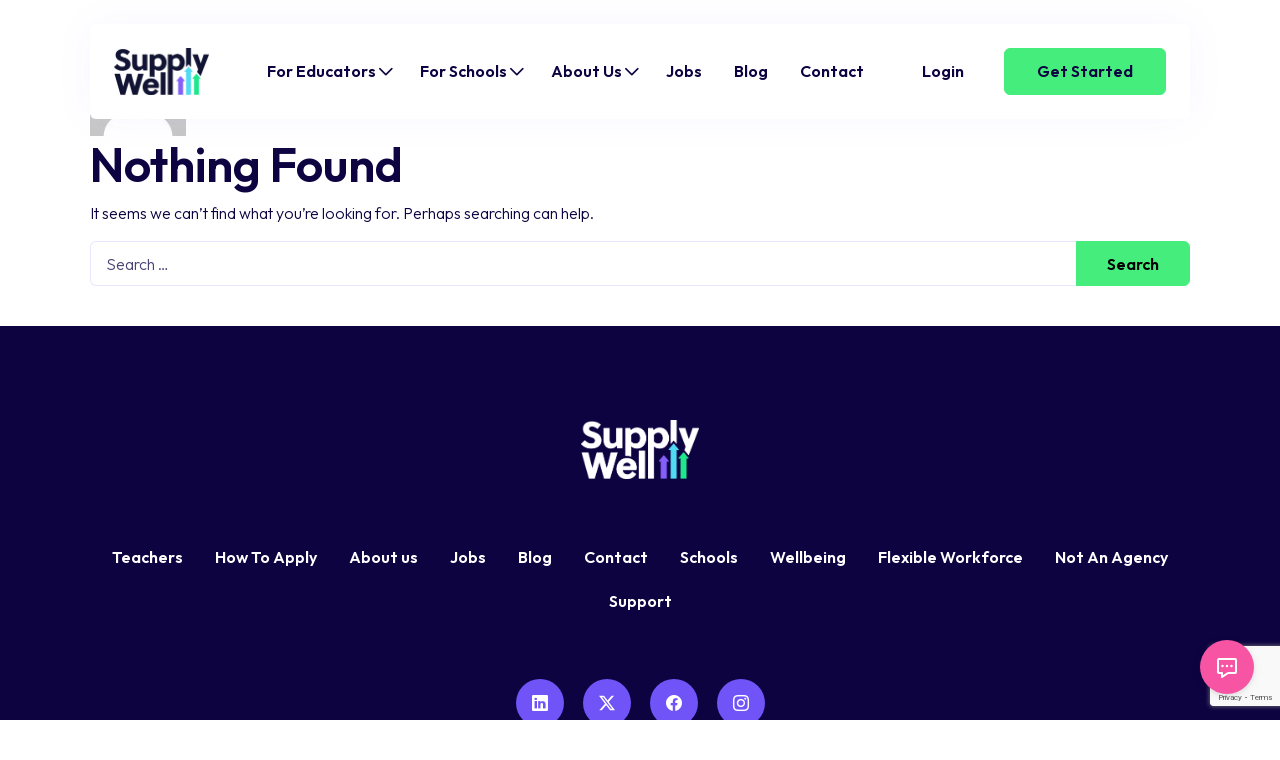

--- FILE ---
content_type: text/html; charset=UTF-8
request_url: https://www.supplywell.co.uk/author/supplymin/
body_size: 51804
content:
<!DOCTYPE html>
<html lang="en-US">
<head>
	<meta charset="UTF-8">
	<meta name="viewport" content="width=device-width, initial-scale=1, shrink-to-fit=no">
	<link rel="profile" href="http://gmpg.org/xfn/11">

	<link rel="preconnect" href="https://fonts.googleapis.com">
	<link rel="preconnect" href="https://fonts.gstatic.com" crossorigin>
	<link href="https://fonts.googleapis.com/css2?family=Outfit:wght@100;200;300;400;500;600;700;800;900&display=swap" rel="stylesheet">

	<link rel="stylesheet" href="https://cdn.jsdelivr.net/npm/bootstrap-icons@1.11.1/font/bootstrap-icons.css">

	<meta name='robots' content='noindex, follow' />

	<!-- This site is optimized with the Yoast SEO Premium plugin v21.6 (Yoast SEO v21.6) - https://yoast.com/wordpress/plugins/seo/ -->
	<title>supplymin, Author at SupplyWell</title>
	<meta property="og:locale" content="en_US" />
	<meta property="og:type" content="profile" />
	<meta property="og:title" content="supplymin, Author at SupplyWell" />
	<meta property="og:site_name" content="SupplyWell" />
	<meta name="twitter:card" content="summary_large_image" />
	<script type="application/ld+json" class="yoast-schema-graph">{"@context":"https://schema.org","@graph":[{"@type":"WebSite","@id":"https://www.supplywell.co.uk/#website","url":"https://www.supplywell.co.uk/","name":"SupplyWell","description":"A Fairer Future For Supply Teachers","publisher":{"@id":"https://www.supplywell.co.uk/#organization"},"potentialAction":[{"@type":"SearchAction","target":{"@type":"EntryPoint","urlTemplate":"https://www.supplywell.co.uk/?s={search_term_string}"},"query-input":"required name=search_term_string"}],"inLanguage":"en-US"},{"@type":"Organization","@id":"https://www.supplywell.co.uk/#organization","name":"SupplyWell","url":"https://www.supplywell.co.uk/","logo":{"@type":"ImageObject","inLanguage":"en-US","@id":"https://www.supplywell.co.uk/#/schema/logo/image/","url":"https://supplywell-website-production.s3.eu-west-2.amazonaws.com/wp-content/uploads/2024/07/31080310/Square-Logo.png","contentUrl":"https://supplywell-website-production.s3.eu-west-2.amazonaws.com/wp-content/uploads/2024/07/31080310/Square-Logo.png","width":500,"height":500,"caption":"SupplyWell"},"image":{"@id":"https://www.supplywell.co.uk/#/schema/logo/image/"}}]}</script>
	<!-- / Yoast SEO Premium plugin. -->


<link rel='dns-prefetch' href='//www.supplywell.co.uk' />
<link rel="alternate" type="application/rss+xml" title="SupplyWell &raquo; Feed" href="https://www.supplywell.co.uk/feed/" />
<link rel="alternate" type="application/rss+xml" title="SupplyWell &raquo; Comments Feed" href="https://www.supplywell.co.uk/comments/feed/" />
<link rel="alternate" type="application/rss+xml" title="SupplyWell &raquo; Posts by supplymin Feed" href="https://www.supplywell.co.uk/author/supplymin/feed/" />
<script>
window._wpemojiSettings = {"baseUrl":"https:\/\/s.w.org\/images\/core\/emoji\/14.0.0\/72x72\/","ext":".png","svgUrl":"https:\/\/s.w.org\/images\/core\/emoji\/14.0.0\/svg\/","svgExt":".svg","source":{"concatemoji":"https:\/\/www.supplywell.co.uk\/wp-includes\/js\/wp-emoji-release.min.js?ver=6.4.2"}};
/*! This file is auto-generated */
!function(i,n){var o,s,e;function c(e){try{var t={supportTests:e,timestamp:(new Date).valueOf()};sessionStorage.setItem(o,JSON.stringify(t))}catch(e){}}function p(e,t,n){e.clearRect(0,0,e.canvas.width,e.canvas.height),e.fillText(t,0,0);var t=new Uint32Array(e.getImageData(0,0,e.canvas.width,e.canvas.height).data),r=(e.clearRect(0,0,e.canvas.width,e.canvas.height),e.fillText(n,0,0),new Uint32Array(e.getImageData(0,0,e.canvas.width,e.canvas.height).data));return t.every(function(e,t){return e===r[t]})}function u(e,t,n){switch(t){case"flag":return n(e,"\ud83c\udff3\ufe0f\u200d\u26a7\ufe0f","\ud83c\udff3\ufe0f\u200b\u26a7\ufe0f")?!1:!n(e,"\ud83c\uddfa\ud83c\uddf3","\ud83c\uddfa\u200b\ud83c\uddf3")&&!n(e,"\ud83c\udff4\udb40\udc67\udb40\udc62\udb40\udc65\udb40\udc6e\udb40\udc67\udb40\udc7f","\ud83c\udff4\u200b\udb40\udc67\u200b\udb40\udc62\u200b\udb40\udc65\u200b\udb40\udc6e\u200b\udb40\udc67\u200b\udb40\udc7f");case"emoji":return!n(e,"\ud83e\udef1\ud83c\udffb\u200d\ud83e\udef2\ud83c\udfff","\ud83e\udef1\ud83c\udffb\u200b\ud83e\udef2\ud83c\udfff")}return!1}function f(e,t,n){var r="undefined"!=typeof WorkerGlobalScope&&self instanceof WorkerGlobalScope?new OffscreenCanvas(300,150):i.createElement("canvas"),a=r.getContext("2d",{willReadFrequently:!0}),o=(a.textBaseline="top",a.font="600 32px Arial",{});return e.forEach(function(e){o[e]=t(a,e,n)}),o}function t(e){var t=i.createElement("script");t.src=e,t.defer=!0,i.head.appendChild(t)}"undefined"!=typeof Promise&&(o="wpEmojiSettingsSupports",s=["flag","emoji"],n.supports={everything:!0,everythingExceptFlag:!0},e=new Promise(function(e){i.addEventListener("DOMContentLoaded",e,{once:!0})}),new Promise(function(t){var n=function(){try{var e=JSON.parse(sessionStorage.getItem(o));if("object"==typeof e&&"number"==typeof e.timestamp&&(new Date).valueOf()<e.timestamp+604800&&"object"==typeof e.supportTests)return e.supportTests}catch(e){}return null}();if(!n){if("undefined"!=typeof Worker&&"undefined"!=typeof OffscreenCanvas&&"undefined"!=typeof URL&&URL.createObjectURL&&"undefined"!=typeof Blob)try{var e="postMessage("+f.toString()+"("+[JSON.stringify(s),u.toString(),p.toString()].join(",")+"));",r=new Blob([e],{type:"text/javascript"}),a=new Worker(URL.createObjectURL(r),{name:"wpTestEmojiSupports"});return void(a.onmessage=function(e){c(n=e.data),a.terminate(),t(n)})}catch(e){}c(n=f(s,u,p))}t(n)}).then(function(e){for(var t in e)n.supports[t]=e[t],n.supports.everything=n.supports.everything&&n.supports[t],"flag"!==t&&(n.supports.everythingExceptFlag=n.supports.everythingExceptFlag&&n.supports[t]);n.supports.everythingExceptFlag=n.supports.everythingExceptFlag&&!n.supports.flag,n.DOMReady=!1,n.readyCallback=function(){n.DOMReady=!0}}).then(function(){return e}).then(function(){var e;n.supports.everything||(n.readyCallback(),(e=n.source||{}).concatemoji?t(e.concatemoji):e.wpemoji&&e.twemoji&&(t(e.twemoji),t(e.wpemoji)))}))}((window,document),window._wpemojiSettings);
</script>
<style id='wp-emoji-styles-inline-css'>

	img.wp-smiley, img.emoji {
		display: inline !important;
		border: none !important;
		box-shadow: none !important;
		height: 1em !important;
		width: 1em !important;
		margin: 0 0.07em !important;
		vertical-align: -0.1em !important;
		background: none !important;
		padding: 0 !important;
	}
</style>
<link rel='stylesheet' id='wp-block-library-css' href='https://www.supplywell.co.uk/wp-includes/css/dist/block-library/style.min.css?ver=6.4.2' media='all' />
<style id='classic-theme-styles-inline-css'>
/*! This file is auto-generated */
.wp-block-button__link{color:#fff;background-color:#32373c;border-radius:9999px;box-shadow:none;text-decoration:none;padding:calc(.667em + 2px) calc(1.333em + 2px);font-size:1.125em}.wp-block-file__button{background:#32373c;color:#fff;text-decoration:none}
</style>
<style id='global-styles-inline-css'>
body{--wp--preset--color--black: #000000;--wp--preset--color--cyan-bluish-gray: #abb8c3;--wp--preset--color--white: #fff;--wp--preset--color--pale-pink: #f78da7;--wp--preset--color--vivid-red: #cf2e2e;--wp--preset--color--luminous-vivid-orange: #ff6900;--wp--preset--color--luminous-vivid-amber: #fcb900;--wp--preset--color--light-green-cyan: #7bdcb5;--wp--preset--color--vivid-green-cyan: #00d084;--wp--preset--color--pale-cyan-blue: #8ed1fc;--wp--preset--color--vivid-cyan-blue: #0693e3;--wp--preset--color--vivid-purple: #9b51e0;--wp--preset--color--blue: #0d6efd;--wp--preset--color--indigo: #7054F8;--wp--preset--color--purple: #A69BE2;--wp--preset--color--pink: #FF4FA1;--wp--preset--color--red: #dc3545;--wp--preset--color--orange: #fd7e14;--wp--preset--color--yellow: #ffc107;--wp--preset--color--green: #45ED7C;--wp--preset--color--teal: #1FE88C;--wp--preset--color--cyan: #0dcaf0;--wp--preset--color--gray: #6c757d;--wp--preset--color--gray-dark: #343a40;--wp--preset--gradient--vivid-cyan-blue-to-vivid-purple: linear-gradient(135deg,rgba(6,147,227,1) 0%,rgb(155,81,224) 100%);--wp--preset--gradient--light-green-cyan-to-vivid-green-cyan: linear-gradient(135deg,rgb(122,220,180) 0%,rgb(0,208,130) 100%);--wp--preset--gradient--luminous-vivid-amber-to-luminous-vivid-orange: linear-gradient(135deg,rgba(252,185,0,1) 0%,rgba(255,105,0,1) 100%);--wp--preset--gradient--luminous-vivid-orange-to-vivid-red: linear-gradient(135deg,rgba(255,105,0,1) 0%,rgb(207,46,46) 100%);--wp--preset--gradient--very-light-gray-to-cyan-bluish-gray: linear-gradient(135deg,rgb(238,238,238) 0%,rgb(169,184,195) 100%);--wp--preset--gradient--cool-to-warm-spectrum: linear-gradient(135deg,rgb(74,234,220) 0%,rgb(151,120,209) 20%,rgb(207,42,186) 40%,rgb(238,44,130) 60%,rgb(251,105,98) 80%,rgb(254,248,76) 100%);--wp--preset--gradient--blush-light-purple: linear-gradient(135deg,rgb(255,206,236) 0%,rgb(152,150,240) 100%);--wp--preset--gradient--blush-bordeaux: linear-gradient(135deg,rgb(254,205,165) 0%,rgb(254,45,45) 50%,rgb(107,0,62) 100%);--wp--preset--gradient--luminous-dusk: linear-gradient(135deg,rgb(255,203,112) 0%,rgb(199,81,192) 50%,rgb(65,88,208) 100%);--wp--preset--gradient--pale-ocean: linear-gradient(135deg,rgb(255,245,203) 0%,rgb(182,227,212) 50%,rgb(51,167,181) 100%);--wp--preset--gradient--electric-grass: linear-gradient(135deg,rgb(202,248,128) 0%,rgb(113,206,126) 100%);--wp--preset--gradient--midnight: linear-gradient(135deg,rgb(2,3,129) 0%,rgb(40,116,252) 100%);--wp--preset--font-size--small: 13px;--wp--preset--font-size--medium: 20px;--wp--preset--font-size--large: 36px;--wp--preset--font-size--x-large: 42px;--wp--preset--spacing--20: 0.44rem;--wp--preset--spacing--30: 0.67rem;--wp--preset--spacing--40: 1rem;--wp--preset--spacing--50: 1.5rem;--wp--preset--spacing--60: 2.25rem;--wp--preset--spacing--70: 3.38rem;--wp--preset--spacing--80: 5.06rem;--wp--preset--shadow--natural: 6px 6px 9px rgba(0, 0, 0, 0.2);--wp--preset--shadow--deep: 12px 12px 50px rgba(0, 0, 0, 0.4);--wp--preset--shadow--sharp: 6px 6px 0px rgba(0, 0, 0, 0.2);--wp--preset--shadow--outlined: 6px 6px 0px -3px rgba(255, 255, 255, 1), 6px 6px rgba(0, 0, 0, 1);--wp--preset--shadow--crisp: 6px 6px 0px rgba(0, 0, 0, 1);}:where(.is-layout-flex){gap: 0.5em;}:where(.is-layout-grid){gap: 0.5em;}body .is-layout-flow > .alignleft{float: left;margin-inline-start: 0;margin-inline-end: 2em;}body .is-layout-flow > .alignright{float: right;margin-inline-start: 2em;margin-inline-end: 0;}body .is-layout-flow > .aligncenter{margin-left: auto !important;margin-right: auto !important;}body .is-layout-constrained > .alignleft{float: left;margin-inline-start: 0;margin-inline-end: 2em;}body .is-layout-constrained > .alignright{float: right;margin-inline-start: 2em;margin-inline-end: 0;}body .is-layout-constrained > .aligncenter{margin-left: auto !important;margin-right: auto !important;}body .is-layout-constrained > :where(:not(.alignleft):not(.alignright):not(.alignfull)){max-width: var(--wp--style--global--content-size);margin-left: auto !important;margin-right: auto !important;}body .is-layout-constrained > .alignwide{max-width: var(--wp--style--global--wide-size);}body .is-layout-flex{display: flex;}body .is-layout-flex{flex-wrap: wrap;align-items: center;}body .is-layout-flex > *{margin: 0;}body .is-layout-grid{display: grid;}body .is-layout-grid > *{margin: 0;}:where(.wp-block-columns.is-layout-flex){gap: 2em;}:where(.wp-block-columns.is-layout-grid){gap: 2em;}:where(.wp-block-post-template.is-layout-flex){gap: 1.25em;}:where(.wp-block-post-template.is-layout-grid){gap: 1.25em;}.has-black-color{color: var(--wp--preset--color--black) !important;}.has-cyan-bluish-gray-color{color: var(--wp--preset--color--cyan-bluish-gray) !important;}.has-white-color{color: var(--wp--preset--color--white) !important;}.has-pale-pink-color{color: var(--wp--preset--color--pale-pink) !important;}.has-vivid-red-color{color: var(--wp--preset--color--vivid-red) !important;}.has-luminous-vivid-orange-color{color: var(--wp--preset--color--luminous-vivid-orange) !important;}.has-luminous-vivid-amber-color{color: var(--wp--preset--color--luminous-vivid-amber) !important;}.has-light-green-cyan-color{color: var(--wp--preset--color--light-green-cyan) !important;}.has-vivid-green-cyan-color{color: var(--wp--preset--color--vivid-green-cyan) !important;}.has-pale-cyan-blue-color{color: var(--wp--preset--color--pale-cyan-blue) !important;}.has-vivid-cyan-blue-color{color: var(--wp--preset--color--vivid-cyan-blue) !important;}.has-vivid-purple-color{color: var(--wp--preset--color--vivid-purple) !important;}.has-black-background-color{background-color: var(--wp--preset--color--black) !important;}.has-cyan-bluish-gray-background-color{background-color: var(--wp--preset--color--cyan-bluish-gray) !important;}.has-white-background-color{background-color: var(--wp--preset--color--white) !important;}.has-pale-pink-background-color{background-color: var(--wp--preset--color--pale-pink) !important;}.has-vivid-red-background-color{background-color: var(--wp--preset--color--vivid-red) !important;}.has-luminous-vivid-orange-background-color{background-color: var(--wp--preset--color--luminous-vivid-orange) !important;}.has-luminous-vivid-amber-background-color{background-color: var(--wp--preset--color--luminous-vivid-amber) !important;}.has-light-green-cyan-background-color{background-color: var(--wp--preset--color--light-green-cyan) !important;}.has-vivid-green-cyan-background-color{background-color: var(--wp--preset--color--vivid-green-cyan) !important;}.has-pale-cyan-blue-background-color{background-color: var(--wp--preset--color--pale-cyan-blue) !important;}.has-vivid-cyan-blue-background-color{background-color: var(--wp--preset--color--vivid-cyan-blue) !important;}.has-vivid-purple-background-color{background-color: var(--wp--preset--color--vivid-purple) !important;}.has-black-border-color{border-color: var(--wp--preset--color--black) !important;}.has-cyan-bluish-gray-border-color{border-color: var(--wp--preset--color--cyan-bluish-gray) !important;}.has-white-border-color{border-color: var(--wp--preset--color--white) !important;}.has-pale-pink-border-color{border-color: var(--wp--preset--color--pale-pink) !important;}.has-vivid-red-border-color{border-color: var(--wp--preset--color--vivid-red) !important;}.has-luminous-vivid-orange-border-color{border-color: var(--wp--preset--color--luminous-vivid-orange) !important;}.has-luminous-vivid-amber-border-color{border-color: var(--wp--preset--color--luminous-vivid-amber) !important;}.has-light-green-cyan-border-color{border-color: var(--wp--preset--color--light-green-cyan) !important;}.has-vivid-green-cyan-border-color{border-color: var(--wp--preset--color--vivid-green-cyan) !important;}.has-pale-cyan-blue-border-color{border-color: var(--wp--preset--color--pale-cyan-blue) !important;}.has-vivid-cyan-blue-border-color{border-color: var(--wp--preset--color--vivid-cyan-blue) !important;}.has-vivid-purple-border-color{border-color: var(--wp--preset--color--vivid-purple) !important;}.has-vivid-cyan-blue-to-vivid-purple-gradient-background{background: var(--wp--preset--gradient--vivid-cyan-blue-to-vivid-purple) !important;}.has-light-green-cyan-to-vivid-green-cyan-gradient-background{background: var(--wp--preset--gradient--light-green-cyan-to-vivid-green-cyan) !important;}.has-luminous-vivid-amber-to-luminous-vivid-orange-gradient-background{background: var(--wp--preset--gradient--luminous-vivid-amber-to-luminous-vivid-orange) !important;}.has-luminous-vivid-orange-to-vivid-red-gradient-background{background: var(--wp--preset--gradient--luminous-vivid-orange-to-vivid-red) !important;}.has-very-light-gray-to-cyan-bluish-gray-gradient-background{background: var(--wp--preset--gradient--very-light-gray-to-cyan-bluish-gray) !important;}.has-cool-to-warm-spectrum-gradient-background{background: var(--wp--preset--gradient--cool-to-warm-spectrum) !important;}.has-blush-light-purple-gradient-background{background: var(--wp--preset--gradient--blush-light-purple) !important;}.has-blush-bordeaux-gradient-background{background: var(--wp--preset--gradient--blush-bordeaux) !important;}.has-luminous-dusk-gradient-background{background: var(--wp--preset--gradient--luminous-dusk) !important;}.has-pale-ocean-gradient-background{background: var(--wp--preset--gradient--pale-ocean) !important;}.has-electric-grass-gradient-background{background: var(--wp--preset--gradient--electric-grass) !important;}.has-midnight-gradient-background{background: var(--wp--preset--gradient--midnight) !important;}.has-small-font-size{font-size: var(--wp--preset--font-size--small) !important;}.has-medium-font-size{font-size: var(--wp--preset--font-size--medium) !important;}.has-large-font-size{font-size: var(--wp--preset--font-size--large) !important;}.has-x-large-font-size{font-size: var(--wp--preset--font-size--x-large) !important;}
.wp-block-navigation a:where(:not(.wp-element-button)){color: inherit;}
:where(.wp-block-post-template.is-layout-flex){gap: 1.25em;}:where(.wp-block-post-template.is-layout-grid){gap: 1.25em;}
:where(.wp-block-columns.is-layout-flex){gap: 2em;}:where(.wp-block-columns.is-layout-grid){gap: 2em;}
.wp-block-pullquote{font-size: 1.5em;line-height: 1.6;}
</style>
<link rel='stylesheet' id='contact-form-7-css' href='https://www.supplywell.co.uk/wp-content/plugins/contact-form-7/includes/css/styles.css?ver=5.9.6' media='all' />
<link rel='stylesheet' id='wp-job-manager-job-listings-css' href='https://www.supplywell.co.uk/wp-content/plugins/wp-job-manager/assets/dist/css/job-listings.css?ver=598383a28ac5f9f156e4' media='all' />
<link rel='stylesheet' id='dashicons-css' href='https://www.supplywell.co.uk/wp-includes/css/dashicons.min.css?ver=6.4.2' media='all' />
<link rel='stylesheet' id='wp-job-manager-applications-frontend-css' href='https://www.supplywell.co.uk/wp-content/plugins/wp-job-manager-applications/assets/dist/css/frontend.css?ver=3.2.0' media='all' />
<link rel='stylesheet' id='understrap-styles-css' href='https://www.supplywell.co.uk/wp-content/themes/supplywell/css/theme.min.css?ver=1.2.2.1739870163' media='all' />
<script src="https://www.supplywell.co.uk/wp-includes/js/jquery/jquery.min.js?ver=3.7.1" id="jquery-core-js"></script>
<script src="https://www.supplywell.co.uk/wp-includes/js/jquery/jquery-migrate.min.js?ver=3.4.1" id="jquery-migrate-js"></script>
<link rel="https://api.w.org/" href="https://www.supplywell.co.uk/wp-json/" /><link rel="alternate" type="application/json" href="https://www.supplywell.co.uk/wp-json/wp/v2/users/7" /><link rel="EditURI" type="application/rsd+xml" title="RSD" href="https://www.supplywell.co.uk/xmlrpc.php?rsd" />
<meta name="generator" content="WordPress 6.4.2" />
<!-- Google Tag Manager -->
<script>(function(w,d,s,l,i){w[l]=w[l]||[];w[l].push({'gtm.start':
new Date().getTime(),event:'gtm.js'});var f=d.getElementsByTagName(s)[0],
j=d.createElement(s),dl=l!='dataLayer'?'&l='+l:'';j.async=true;j.src=
'https://www.googletagmanager.com/gtm.js?id='+i+dl;f.parentNode.insertBefore(j,f);
})(window,document,'script','dataLayer','GTM-TKF5G5L');</script>
<!-- End Google Tag Manager -->

<!-- Hotjar Tracking Code for www.supplywell.co.uk  -->
<script>
    (function(h,o,t,j,a,r){
        h.hj=h.hj||function(){(h.hj.q=h.hj.q||[]).push(arguments)};
        h._hjSettings={hjid:2503372,hjsv:6};
        a=o.getElementsByTagName('head')[0];
        r=o.createElement('script');r.async=1;
        r.src=t+h._hjSettings.hjid+j+h._hjSettings.hjsv;
        a.appendChild(r);
    })(window,document,'https://static.hotjar.com/c/hotjar-','.js?sv=');
</script>
<div data-tf-live="01K24ENPV2FCHRN0MWJJHE8KQS"></div><script src="//embed.typeform.com/next/embed.js"></script>

<meta name="mobile-web-app-capable" content="yes">
<meta name="apple-mobile-web-app-capable" content="yes">
<meta name="apple-mobile-web-app-title" content="SupplyWell - A Fairer Future For Supply Teachers">
<link rel="icon" href="https://supplywell-website-production.s3.eu-west-2.amazonaws.com/wp-content/uploads/2023/10/16094511/cropped-SupplyWell-Mobile-Logo-32x32.png" sizes="32x32" />
<link rel="icon" href="https://supplywell-website-production.s3.eu-west-2.amazonaws.com/wp-content/uploads/2023/10/16094511/cropped-SupplyWell-Mobile-Logo-192x192.png" sizes="192x192" />
<link rel="apple-touch-icon" href="https://supplywell-website-production.s3.eu-west-2.amazonaws.com/wp-content/uploads/2023/10/16094511/cropped-SupplyWell-Mobile-Logo-180x180.png" />
<meta name="msapplication-TileImage" content="https://supplywell-website-production.s3.eu-west-2.amazonaws.com/wp-content/uploads/2023/10/16094511/cropped-SupplyWell-Mobile-Logo-270x270.png" />
		<style id="wp-custom-css">
			.sw-hero-block {
	align-items: center;
}
.sw-team-members-block__single img {
	border-radius: 65px;
}

/* Hero Block Small Screen Layers Fixes */
@media (max-width: 375px) {
	.block-hero-layer-2 {
		top: 55% !important;
		width: 230px !important;
		height: 400px !important;
		left: calc(50% - 115px) !important;
	}
}

@media (min-width: 376px) and (max-width: 540px) {
	.block-hero-layer-2 {
		top: 46% !important;
		width: 300px !important;
		height: 480px !important;
		left: calc(50% - 150px) !important;
	}
}

@media (min-width: 541px) and (max-width: 991.97px) {
	.block-hero-layer-2 {
		top: 40% !important;
		width: 380px !important;
		height: 620px !important;
		left: calc(50% - 190px) !important;
	}
}

.sw-related-posts__single__thumbnail {
	background-position: top center;
}

.blockquote, .wp-block-quote {
	margin-left: 2rem;
	margin-right: 2rem;
	font-style: italic;
}

.wpcf7 {
	max-width: 912px !important;
}

.medium {
	font-size: 18px;
	line-height: 24px;
}

@media (min-width: 992px) {
	.pt-lg-12 {
		padding-top: 12rem!important;
	}
}

@media (max-width: 992px) {
	.sw-carousel--logos .owl-stage-outer {
		display: flex;
		justify-content: flex-start;
		margin-bottom: 3rem;
	}
}

/* Disable Comment Form */
.comments-area {
	display: none !important;
}

/* Posts Stylings */
article .entry-content strong {
	font-weight: 600;
}
article .entry-content table {
	border: 1px;
}

article .entry-content ol li, article .entry-content ul li {
	margin-top: 1rem;
	margin-bottom: 1rem;
}

article .entry-content-wrapper .entry-img-featured img {
	box-shadow: 0px 0px 50px 0px rgba(131,94,228,0.1);
}

.blog .row.align-items-center.mb-5 {
	padding-top: .5rem;
}

/* 08-01-2024 */
.home .sw-hero-block, .schools-hero-banner {
	background: rgb(249,247,255) !important;
	background: linear-gradient(180deg, rgba(249,247,255,1) 0%, rgba(255,255,255,1) 96%) !important;
}
.rotate-90{
	transform: rotate(90deg);
}
.rotate-180{
	transform: rotate(180deg);
}
.rotate-270{
	transform: rotate(270deg);
}
.bg-100 {
	background-size: 100% !important;
}
.home-testimonial-bg-shape {
	background: rgb(249,247,255);
	background: linear-gradient(180deg, rgba(249,247,255,1) 0%, rgba(255,255,255,1) 96%);
	height: 1380px;
	width: 150vw;
	position: absolute;
	left: -25vw;
	top: 60px;
	z-index: -1;
	margin-top: 4rem;
	border-top-left-radius: 150vw;
	border-top-right-radius: 150vw;
	overflow: hidden !important;
}

.home .home-testimonial-bg-shape {
	height: 1600px;
}

@media (max-width: 992px) {
	.home-testimonial-bg-shape {
		height: 500px;
		width: 100vw;
		position: absolute;
		left: 0;
		top: -60px;
		border-top-left-radius: 50vw;
		border-top-right-radius: 50vw;
	}
}
#secondary-menu li.btn a {
	color: #0e0341 !important;
}

.sw-related-posts__single {
	display: flex;
	flex-direction: column;
	min-height: 470px;
}
.d-flex.flex-row.justify-content-between.tiny.text-indigo.opacity-50.p-4.pt-0 {
	margin-top: auto;
}

/* Utilities classes */
.text-pink {
	color: #FF4FA1;
}
.bg-pink {
	background-color: #FF4FA1;
}

/* Landing Page Styles */
.page-id-36489 .sw-hero-block p.lead {
	margin-bottom: 0 !important;
}

.sw-section-not-agency {
	margin: 20px;
	border-radius: 10px;
}

.wp-block-table table {
	width: 100%;
	border: 0;
	background-color: transparent;
}
.wp-block-table table tr:first-of-type, .wp-block-table table tr:last-of-type {
	border: 0;
}
.wp-block-table table tr {
	border-color: #E4DFFD;
}
.wp-block-table tr td {
	vertical-align: middle;
	border: 0;
	background-color: transparent;
	font-weight: bold;
	font-size: .9rem;
	font-weight: 600 !important;
}

.wp-block-table tr td:nth-child(2), .wp-block-table tr td:nth-child(3) {
	min-width: 80px;
}

.wp-block-table tr td i {
	line-height: 1;
}
.downloadApp{
	text-align: center;
}
.appleContainer{
	width: 49%;
	float: left;
	text-align: end;
	margin-right: 1%;
}
.googleContainer{
	width: 49%;
	float: left;
	text-align: start;
	margin-left: 1%;
}
.appleDownload{
	width: 30%;
	margin: 0 auto;
	border-radius: 10px;
}
.googleDownload{
	width:33%;
	margin: 0 auto;
	border-radius: 10px;
}
@media (min-width: 376px) and (max-width: 540px) {
	.appleContainer{
		width: 100%;
		margin-bottom: 3%;
		float: left;
		text-align: center !important;
		margin-right: 0%;
	}
	.googleContainer{
		width: 100%;
		margin-top: 3%;
		float: left;
		text-align: center !important;
		margin-left: 0%;
	}
	.appleDownload{
		width: 40% !important;
		margin: 0 auto;
		border-radius: 10px;
		margin: 0 auto;
	}
	.googleDownload{
		width: 40% !important;
		margin: 0 auto;
		border-radius: 10px;
		margin: 0 auto;
	}
	.footer-button{
		width: 57% !important
	}
}
/* Job Manager CSS */
.job_filters .showing_jobs{
	display: none !important;
}
:focus-visible{
	outline: 0px
}
.job_filters .search_jobs{
	background: white;
}
#search_keywords{
	background: white !important;
	border: solid 0px lightslategray;
	color: grey;
	width: 100%;
	text-align: right;
	display: none;
}
#search_location{
	background: white !important;
	border: solid 0px lightslategray;
	color: grey;
	width: 100%;
	display: none;
}
#search_keywords:focus-visible{
	background: white !important;
	border-bottom: solid 1px lightslategray;
}
#search_location:focus-visible{
	background: white !important;
	border-bottom: solid 1px lightslategray;
}
.job_filters .search_jobs input{
	background: #845ef9;
	border: solid 1px;
	border-radius: 4px;
	color: white;
	font-weight: bold;
}
.job_filters .job_types {
	background: #ffffff;
	border-top: 1px solid #e5e5e5;
	font-size: .83em;
	list-style: none outside;
	margin: 0;
	padding: 0;
}
.job_filters .search_jobs input{
	background: #845ef9;
	border: solid 1px;
	border-radius: 4px;
	color: white;
	font-weight: bold;
	width: 30%;
	padding-top: 10px;
	padding-bottom: 10px
}
.job_filters .search_jobs div.search_submit {
	padding-top: 1.5em;
	justify-content: center;
	display: flex;
	display: none;
}
.job_filters .job_types {
	background: #ffffff;
	border-top: 1px solid #e5e5e5;
	font-size: .83em;
	list-style: none outside;
	margin: 0;
	padding: 0;
}

.single_job_listing .application .application_details{
	border: none;
}
.job-manager-application-wrapper .application .application_button, .single_job_listing .application .application_button {
	display: inline-block;
	font-size: 1.1em;
	line-height: 1em;
	margin: 0 .5em 0 0;
	outline: 0;
	padding: 1em 2em;
	text-align: center;
	background: #845ef9;
	color: #fff;
	border: none;
}
ul.job_listings li.job_listing a .meta .job-type{
	color: #FF4FA1;
}
ul.job_listings li.job_listing a div.position h3{
	color: #845ef9;
}
.fieldset-company_website{
	display: none;
}
.fieldset-company_tagline{
	display: none;
}
.fieldset-company_video{
	display: none;
}
.fieldset-company_twitter{
	display: none;
}
.fieldset-company_logo{
	display: none;
}
.job-manager-form h2{
	display: none;
}
.job-manager-form .button{
	background: #845ef9;
	color: #fff;
	border: none;
	padding: 1.5%;
	border-radius: 5px;
	margin-bottom: 1em;
}

.wp_job_manager_send_application_button{
	display: none;
}
@media (min-width: 376px) and (max-width: 540px) {
	.job_filters .search_jobs input{
		background: #845ef9;
		border: solid 1px;
		border-radius: 4px;
		color: white;
		font-weight: bold;
		width: 100%;
		padding-top: 10px;
		padding-bottom: 10px;
	}
	#search_keywords{
		background: white !important;
		border: solid 0px lightslategray;
		color: grey;
		width: 100%;
		text-align: left;
	}
	.job_application .button{
		padding-top: 1em;
		text-align: center;
	}
}

/* WP Job Manager Styles Fixes */
body.single-job_listing article {
	padding-top: 8rem;
}

@media (max-width: 992px) {
	body.single-job_listing article {
		padding-top: 7rem;
	}
}

.job-manager-application-form p{
	padding-bottom: 2px;
	display: block;
}

.job-manager-application-form .input-text {
	display: block;
	width: 100%;
	padding: 9.5px 15px;
	font-size: 1rem;
	font-weight: 300;
	line-height: 1.5;
	color: var(--bs-body-color);
	-webkit-appearance: none;
	-moz-appearance: none;
	appearance: none;
	background-color: var(--bs-body-bg);
	background-clip: padding-box;
	border: var(--bs-border-width) solid var(--bs-border-color);
	border-radius: var(--bs-border-radius);
	transition: border-color .15s ease-in-out, box-shadow .15s ease-in-out;
}

.job-manager-application-form .input-text:focus {
	color: var(--bs-body-color);
	background-color: var(--bs-body-bg);
	border-color: #8781a0;
	outline: 0;
	box-shadow: 0 0 0 .25rem rgba(112, 84, 248, .25);
}

.job_application .button {
	display: inline-flex;
	padding-bottom: 0.5rem;
	padding-top: 0.5rem;
	padding-left: 1em !important;
	padding-right: 1em !important;
	border-radius: 0.375rem;
	font-weight: 600;
	text-align: center;
	border: none;
  background: #855ffa;
  color: white;
}
.single_job_listing .meta .job-type {
	color: #000 !important;
	background-color: RGBA(var(--bs-light-alt-rgb), var(--bs-bg-opacity, 1)) !important;
	border-radius: 0.375rem;
}

.single_job_listing .job-manager-applications-applied-notice {
	border-radius: 0.375rem;
    background-color: rgba(132, 94, 250, 0.06);
    color: #0e0341;
    border: 1px solid rgb(132, 94, 250, .2);
}
.job-manager-error.job-manager-message, .job-manager-info.job-manager-message, .job-manager-message.job-manager-message {
    border-radius: 0.375rem;
    background-color: rgb(71, 237, 124, .17);
    color: #0e0341;
    border: 1px solid rgb(71, 237, 124, .4);
}
.single_job_listing .company{
	display: none;
}
ul.job_listings li.job_listing a img.company_logo{
	display: none !important;
}
ul.job_listings li.job_listing a div.position{
	padding: 0px;
}
div.location{
	display: none;
}
li.location{
	display: none;
}
body.single-job_listing .sw-related-posts__single__thumbnail{
	display: none;
}
body.single-job_listing .sw-related-posts__single{
	min-height: 0px
}

		</style>
		</head>

<body class="archive author author-supplymin author-7 wp-custom-logo wp-embed-responsive group-blog hfeed understrap-has-sidebar supplywell" itemscope itemtype="http://schema.org/WebSite"><!-- Google Tag Manager (noscript) -->
<noscript><iframe src="https://www.googletagmanager.com/ns.html?id=GTM-TKF5G5L"
height="0" width="0" style="display:none;visibility:hidden"></iframe></noscript>
<!-- End Google Tag Manager (noscript) -->


<div class="site" id="page">

	<!-- ******************* The Navbar Area ******************* -->
	<header id="wrapper-navbar" class="header-navbar position-fixed w-100">

		<a class="skip-link visually-hidden-focusable" href="#content">
			Skip to content		</a>

		
<div class="container">
	<nav id="main-nav" class="navbar navbar-expand-lg navbar-light bg-white shadow-sm py-3 px-lg-4 mt-0 mt-lg-4 rounded"
		 aria-labelledby="main-nav-label">

		<h2 id="main-nav-label" class="screen-reader-text">
			Main Navigation		</h2>

		<a href="https://www.supplywell.co.uk/" class="navbar-brand custom-logo-link" rel="home"><img width="2251" height="1133" src="https://supplywell-website-production.s3.eu-west-2.amazonaws.com/wp-content/uploads/2023/10/05194958/Supplywell-Logo%403x.png" class="img-fluid" alt="SupplyWell Logo - supporting supply educators" decoding="async" fetchpriority="high" srcset="https://supplywell-website-production.s3.eu-west-2.amazonaws.com/wp-content/uploads/2023/10/05194958/Supplywell-Logo%403x.png 2251w, https://supplywell-website-production.s3.eu-west-2.amazonaws.com/wp-content/uploads/2023/10/05194958/Supplywell-Logo%403x-300x151.png 300w, https://supplywell-website-production.s3.eu-west-2.amazonaws.com/wp-content/uploads/2023/10/05194958/Supplywell-Logo%403x-1024x515.png 1024w, https://supplywell-website-production.s3.eu-west-2.amazonaws.com/wp-content/uploads/2023/10/05194958/Supplywell-Logo%403x-768x387.png 768w, https://supplywell-website-production.s3.eu-west-2.amazonaws.com/wp-content/uploads/2023/10/05194958/Supplywell-Logo%403x-1536x773.png 1536w, https://supplywell-website-production.s3.eu-west-2.amazonaws.com/wp-content/uploads/2023/10/05194958/Supplywell-Logo%403x-2048x1031.png 2048w" sizes="(max-width: 2251px) 100vw, 2251px" /></a>	<a class="navbar-brand-mobile d-block d-lg-none" rel="home" href="https://www.supplywell.co.uk/" itemprop="url">
					<img width="50"
				 src="https://supplywell-website-production.s3.eu-west-2.amazonaws.com/wp-content/uploads/2023/10/11104610/SupplyWell-Mobile-Logo.png"
				 alt="SupplyWell">
			</a>
	<ul id="mobile-header-menu" class="d-block d-lg-none navbar-nav navbar-nav--mobile fw-semibold mx-auto align-items-center"><li itemscope="itemscope" itemtype="https://www.schema.org/SiteNavigationElement" id="menu-item-33" class="btn btn-primary px-4 py-0 border-0 fw-semibold menu-item menu-item-type-custom menu-item-object-custom menu-item-33 nav-item"><a title="Get Started" href="https://app.supplywell.co.uk/register" class="nav-link">Get Started</a></li>
</ul>
		<button
			class="navbar-toggler border-0 p-0"
			type="button"
			data-bs-toggle="collapse"
			data-bs-target="#navbarNavDropdown"
			aria-controls="navbarNavDropdown"
			aria-expanded="false"
			aria-label="Toggle navigation"
		>
			<svg xmlns="http://www.w3.org/2000/svg" width="36" height="26" viewBox="0 0 36 26">
				<g id="Group_3321" data-name="Group 3321" transform="translate(-337 -28)">
					<rect id="Rectangle_2585" data-name="Rectangle 2585" width="5" height="25" rx="1" transform="translate(348 33) rotate(-90)" fill="#0e0341"/>
					<rect id="Rectangle_2586" data-name="Rectangle 2586" width="5" height="36" rx="1" transform="translate(337 44) rotate(-90)" fill="#0e0341"/>
					<rect id="Rectangle_2587" data-name="Rectangle 2587" width="5" height="21" rx="1" transform="translate(352 54) rotate(-90)" fill="#0e0341"/>
				</g>
			</svg>
		</button>

		<div class="collapse navbar-collapse mt-4 mt-lg-0 py-2 text-start" id="navbarNavDropdown">
			<ul id="main-menu" class="navbar-nav fw-semibold ms-auto align-items-center"><li itemscope="itemscope" itemtype="https://www.schema.org/SiteNavigationElement" id="menu-item-34046" class="menu-item menu-item-type-custom menu-item-object-custom menu-item-has-children dropdown menu-item-34046 nav-item"><a title="For Educators" href="#" data-toggle="dropdown" data-bs-toggle="dropdown" aria-haspopup="true" aria-expanded="false" class="dropdown-toggle nav-link" id="menu-item-dropdown-34046">For Educators</a>
<ul class="dropdown-menu" aria-labelledby="menu-item-dropdown-34046" >
	<li itemscope="itemscope" itemtype="https://www.schema.org/SiteNavigationElement" id="menu-item-33969" class="menu-item menu-item-type-post_type menu-item-object-page menu-item-33969 nav-item"><a title="How To Apply" href="https://www.supplywell.co.uk/how-to-apply/" class="dropdown-item">How To Apply</a></li>
	<li itemscope="itemscope" itemtype="https://www.schema.org/SiteNavigationElement" id="menu-item-1458" class="menu-item menu-item-type-post_type menu-item-object-page menu-item-1458 nav-item"><a title="Wellbeing" href="https://www.supplywell.co.uk/wellbeing/" class="dropdown-item">Wellbeing</a></li>
	<li itemscope="itemscope" itemtype="https://www.schema.org/SiteNavigationElement" id="menu-item-34033" class="menu-item menu-item-type-custom menu-item-object-custom menu-item-34033 nav-item"><a title="Teachers Matter" target="_blank" rel="noopener noreferrer" href="https://www.teachersmatter.co.uk/c/start-here/" class="dropdown-item">Teachers Matter</a></li>
	<li itemscope="itemscope" itemtype="https://www.schema.org/SiteNavigationElement" id="menu-item-37502" class="menu-item menu-item-type-post_type menu-item-object-page menu-item-37502 nav-item"><a title="Flexible Workforce" href="https://www.supplywell.co.uk/flexible-workforce/" class="dropdown-item">Flexible Workforce</a></li>
	<li itemscope="itemscope" itemtype="https://www.schema.org/SiteNavigationElement" id="menu-item-38212" class="menu-item menu-item-type-post_type menu-item-object-page menu-item-38212 nav-item"><a title="Not An Agency" href="https://www.supplywell.co.uk/not-an-agency/" class="dropdown-item">Not An Agency</a></li>
	<li itemscope="itemscope" itemtype="https://www.schema.org/SiteNavigationElement" id="menu-item-36847" class="menu-item menu-item-type-custom menu-item-object-custom menu-item-36847 nav-item"><a title="Referrals" href="https://www.supplywell.co.uk/referrals/" class="dropdown-item">Referrals</a></li>
</ul>
</li>
<li itemscope="itemscope" itemtype="https://www.schema.org/SiteNavigationElement" id="menu-item-38234" class="menu-item menu-item-type-custom menu-item-object-custom menu-item-has-children dropdown menu-item-38234 nav-item"><a title="For Schools" href="#" data-toggle="dropdown" data-bs-toggle="dropdown" aria-haspopup="true" aria-expanded="false" class="dropdown-toggle nav-link" id="menu-item-dropdown-38234">For Schools</a>
<ul class="dropdown-menu" aria-labelledby="menu-item-dropdown-38234" >
	<li itemscope="itemscope" itemtype="https://www.schema.org/SiteNavigationElement" id="menu-item-34037" class="menu-item menu-item-type-post_type menu-item-object-page menu-item-34037 nav-item"><a title="Schools" href="https://www.supplywell.co.uk/schools/" class="dropdown-item">Schools</a></li>
	<li itemscope="itemscope" itemtype="https://www.schema.org/SiteNavigationElement" id="menu-item-37653" class="menu-item menu-item-type-post_type menu-item-object-page menu-item-37653 nav-item"><a title="Case Study: SLT" href="https://www.supplywell.co.uk/case-study-southport-learning-trust/" class="dropdown-item">Case Study: SLT</a></li>
</ul>
</li>
<li itemscope="itemscope" itemtype="https://www.schema.org/SiteNavigationElement" id="menu-item-14" class="menu-item menu-item-type-custom menu-item-object-custom menu-item-has-children dropdown menu-item-14 nav-item"><a title="About Us" href="#" data-toggle="dropdown" data-bs-toggle="dropdown" aria-haspopup="true" aria-expanded="false" class="dropdown-toggle nav-link" id="menu-item-dropdown-14">About Us</a>
<ul class="dropdown-menu" aria-labelledby="menu-item-dropdown-14" >
	<li itemscope="itemscope" itemtype="https://www.schema.org/SiteNavigationElement" id="menu-item-330" class="menu-item menu-item-type-post_type menu-item-object-page menu-item-330 nav-item"><a title="Who We Are" href="https://www.supplywell.co.uk/who-we-are/" class="dropdown-item">Who We Are</a></li>
	<li itemscope="itemscope" itemtype="https://www.schema.org/SiteNavigationElement" id="menu-item-1328" class="menu-item menu-item-type-post_type menu-item-object-page menu-item-1328 nav-item"><a title="Meet The Team" href="https://www.supplywell.co.uk/meet-the-team/" class="dropdown-item">Meet The Team</a></li>
</ul>
</li>
<li itemscope="itemscope" itemtype="https://www.schema.org/SiteNavigationElement" id="menu-item-33510" class="menu-item menu-item-type-post_type menu-item-object-page menu-item-33510 nav-item"><a title="Jobs" href="https://www.supplywell.co.uk/jobs/" class="nav-link">Jobs</a></li>
<li itemscope="itemscope" itemtype="https://www.schema.org/SiteNavigationElement" id="menu-item-1349" class="menu-item menu-item-type-post_type menu-item-object-page current_page_parent menu-item-1349 nav-item"><a title="Blog" href="https://www.supplywell.co.uk/blog/" class="nav-link">Blog</a></li>
<li itemscope="itemscope" itemtype="https://www.schema.org/SiteNavigationElement" id="menu-item-1489" class="menu-item menu-item-type-post_type menu-item-object-page menu-item-1489 nav-item"><a title="Contact" href="https://www.supplywell.co.uk/contact/" class="nav-link">Contact</a></li>
</ul>
			<ul id="secondary-menu" class="navbar-nav fw-semibold ms-auto mb-2 mb-lg-0 align-items-center"><li itemscope="itemscope" itemtype="https://www.schema.org/SiteNavigationElement" id="menu-item-29" class="me-0 me-lg-4 menu-item menu-item-type-custom menu-item-object-custom menu-item-29 nav-item"><a title="Login" href="https://account.supplywell.co.uk/login?_returnUrl=/" class="nav-link">Login</a></li>
<li itemscope="itemscope" itemtype="https://www.schema.org/SiteNavigationElement" id="menu-item-30" class="btn btn-primary px-5 px-lg-3 mt-4 mt-lg-0 py-0 d-none d-lg-block fw-semibold menu-item menu-item-type-custom menu-item-object-custom menu-item-30 nav-item"><a title="Get Started" href="https://account.supplywell.co.uk/register" class="nav-link">Get Started</a></li>
</ul>		</div>
	</nav><!-- #main-nav -->

</div><!-- .container(-fluid) -->

	</header><!-- #wrapper-navbar -->

<div class="wrapper" id="author-wrapper">

	<div class="container" id="content" tabindex="-1">

		<div class="row">

			
<div class="col-md content-area" id="primary">

			<main class="site-main" id="main">

				<header class="page-header author-header">

					<img alt='Profile picture of supplymin' src='https://secure.gravatar.com/avatar/e0ea6d49ac743f55b0d619c64819b9ed?s=96&#038;d=mm&#038;r=g' srcset='https://secure.gravatar.com/avatar/e0ea6d49ac743f55b0d619c64819b9ed?s=192&#038;d=mm&#038;r=g 2x' class='avatar avatar-96 photo' height='96' width='96' decoding='async'/>
				</header><!-- .page-header -->

				
<section class="no-results not-found">

	<header class="page-header">

		<h1 class="page-title">Nothing Found</h1>

	</header><!-- .page-header -->

	<div class="page-content">

		<p>It seems we can&rsquo;t find what you&rsquo;re looking for. Perhaps searching can help.<p>
<form role="search" class="search-form" method="get" action="https://www.supplywell.co.uk/" >
	<label class="screen-reader-text" for="s-1">Search for:</label>
	<div class="input-group">
		<input type="search" class="field search-field form-control" id="s-1" name="s" value="" placeholder="Search &hellip;">
					<input type="submit" class="submit search-submit btn btn-primary" name="submit" value="Search">
			</div>
</form>
	</div><!-- .page-content -->

</section><!-- .no-results -->

			</main>


			</div><!-- #primary -->


		</div> <!-- .row -->

	</div><!-- #content -->

</div><!-- #author-wrapper -->


<footer class="py-6 py-lg-7 bg-secondary text-white" id="colophon">
	<div class="container container--content">
		<div class="row">
			<div class="col-lg-12">
				<div class="text-center">
					<a class="navbar-brand navbar-brand-footer d-inline-block" rel="home"
					   href="https://www.supplywell.co.uk/" itemprop="url">
													<img width="118" src="https://supplywell-website-production.s3.eu-west-2.amazonaws.com/wp-content/uploads/2023/10/12111229/Supplywell-Logo%403x-white.png"
								 alt="SupplyWell"/>
											</a>
				</div>

				<div class="my-5 text-center d-none d-lg-block">
					<div class="menu-footer-primary-nav-container"><ul id="footer-primary-menu" class="nav nav-footer nav-footer--primary py-2 fw-semibold mx-auto align-items-center justify-content-center"><li itemscope="itemscope" itemtype="https://www.schema.org/SiteNavigationElement" id="menu-item-1423" class="menu-item menu-item-type-post_type menu-item-object-page menu-item-home menu-item-1423 nav-item"><a title="Teachers" href="https://www.supplywell.co.uk/" class="nav-link">Teachers</a></li>
<li itemscope="itemscope" itemtype="https://www.schema.org/SiteNavigationElement" id="menu-item-1424" class="menu-item menu-item-type-post_type menu-item-object-page menu-item-1424 nav-item"><a title="How To Apply" href="https://www.supplywell.co.uk/how-to-apply/" class="nav-link">How To Apply</a></li>
<li itemscope="itemscope" itemtype="https://www.schema.org/SiteNavigationElement" id="menu-item-48" class="menu-item menu-item-type-custom menu-item-object-custom menu-item-48 nav-item"><a title="About us" href="#" class="nav-link">About us</a></li>
<li itemscope="itemscope" itemtype="https://www.schema.org/SiteNavigationElement" id="menu-item-33511" class="menu-item menu-item-type-post_type menu-item-object-page menu-item-33511 nav-item"><a title="Jobs" href="https://www.supplywell.co.uk/jobs/" class="nav-link">Jobs</a></li>
<li itemscope="itemscope" itemtype="https://www.schema.org/SiteNavigationElement" id="menu-item-1425" class="menu-item menu-item-type-post_type menu-item-object-page current_page_parent menu-item-1425 nav-item"><a title="Blog" href="https://www.supplywell.co.uk/blog/" class="nav-link">Blog</a></li>
<li itemscope="itemscope" itemtype="https://www.schema.org/SiteNavigationElement" id="menu-item-1488" class="menu-item menu-item-type-post_type menu-item-object-page menu-item-1488 nav-item"><a title="Contact" href="https://www.supplywell.co.uk/contact/" class="nav-link">Contact</a></li>
<li itemscope="itemscope" itemtype="https://www.schema.org/SiteNavigationElement" id="menu-item-1467" class="menu-item menu-item-type-post_type menu-item-object-page menu-item-1467 nav-item"><a title="Schools" href="https://www.supplywell.co.uk/schools/" class="nav-link">Schools</a></li>
<li itemscope="itemscope" itemtype="https://www.schema.org/SiteNavigationElement" id="menu-item-1456" class="menu-item menu-item-type-post_type menu-item-object-page menu-item-1456 nav-item"><a title="Wellbeing" href="https://www.supplywell.co.uk/wellbeing/" class="nav-link">Wellbeing</a></li>
<li itemscope="itemscope" itemtype="https://www.schema.org/SiteNavigationElement" id="menu-item-37501" class="menu-item menu-item-type-post_type menu-item-object-page menu-item-37501 nav-item"><a title="Flexible Workforce" href="https://www.supplywell.co.uk/flexible-workforce/" class="nav-link">Flexible Workforce</a></li>
<li itemscope="itemscope" itemtype="https://www.schema.org/SiteNavigationElement" id="menu-item-38216" class="menu-item menu-item-type-post_type menu-item-object-page menu-item-38216 nav-item"><a title="Not An Agency" href="https://www.supplywell.co.uk/not-an-agency/" class="nav-link">Not An Agency</a></li>
<li itemscope="itemscope" itemtype="https://www.schema.org/SiteNavigationElement" id="menu-item-53" class="menu-item menu-item-type-custom menu-item-object-custom menu-item-53 nav-item"><a title="Support" target="_blank" rel="noopener noreferrer" href="https://help.supplywell.co.uk/knowledge" class="nav-link">Support</a></li>
</ul></div>				</div>

				<div class="sw-social-icons my-5">
																										<a href="https://www.linkedin.com/company/supplywell/"
								   title="LinkedIn"
								   target="_blank">
									<i class="bi bi-linkedin"></i>
								</a>
																												<a href="https://twitter.com/supply_well"
								   title="Twitter"
								   target="_blank">
									<i class="bi bi-twitter-x"></i>
								</a>
																												<a href="https://www.facebook.com/supplywell"
								   title="Facebook"
								   target="_blank">
									<i class="bi bi-facebook"></i>
								</a>
																												<a href="https://www.instagram.com/supply_well/"
								   title="Instagram"
								   target="_blank">
									<i class="bi bi-instagram"></i>
								</a>
																						</div>

				<hr class="mt-5 mb-4"/>

				<div class="row">
					<div class="col-lg-6">
													<div class="my-3">
																	<h5 class="text-white text-center text-lg-start mb-4 mb-lg-2">Subscribe to our newsletter</h5>
																
<div class="wpcf7 no-js" id="wpcf7-f45-o1" lang="en-US" dir="ltr">
<div class="screen-reader-response"><p role="status" aria-live="polite" aria-atomic="true"></p> <ul></ul></div>
<form action="/author/supplymin/#wpcf7-f45-o1" method="post" class="wpcf7-form init" aria-label="Contact form" novalidate="novalidate" data-status="init">
<div style="display: none;">
<input type="hidden" name="_wpcf7" value="45" />
<input type="hidden" name="_wpcf7_version" value="5.9.6" />
<input type="hidden" name="_wpcf7_locale" value="en_US" />
<input type="hidden" name="_wpcf7_unit_tag" value="wpcf7-f45-o1" />
<input type="hidden" name="_wpcf7_container_post" value="0" />
<input type="hidden" name="_wpcf7_posted_data_hash" value="" />
<input type="hidden" name="_wpcf7_recaptcha_response" value="" />
</div>
<div class="row g-2">
	<div class="col-lg-9 text-center text-lg-start">
		<p><span class="wpcf7-form-control-wrap" data-name="user-email"><input size="40" maxlength="80" class="wpcf7-form-control wpcf7-email wpcf7-validates-as-required wpcf7-text wpcf7-validates-as-email form-control" autocomplete="email" aria-required="true" aria-invalid="false" placeholder="Enter your email address" value="" type="email" name="user-email" /></span>
		</p>
	</div>
	<div class="col-lg-3 text-center text-lg-start">
		<p><input class="wpcf7-form-control wpcf7-submit has-spinner px-4 w-auto" type="submit" value="Subscribe" />
		</p>
	</div>
</div><div class="wpcf7-response-output" aria-hidden="true"></div>
</form>
</div>
							</div>
											</div>
					<div class="col-lg-6 text-center text-lg-end">
						<div class="my-3">
							<div class="menu-footer-secondary-nav-container"><ul id="footer-secondary-menu" class="nav nav-footer nav-footer--secondary flex-column fw-semibold align-items-center"><li itemscope="itemscope" itemtype="https://www.schema.org/SiteNavigationElement" id="menu-item-33551" class="menu-item menu-item-type-post_type menu-item-object-page menu-item-33551 nav-item"><a title="Privacy Policy" href="https://www.supplywell.co.uk/privacy-policy/" class="nav-link">Privacy Policy</a></li>
</ul></div>						</div>
						<div class="site-info">
							© Copyright 2024 SupplyWell Ltd.						</div>
					</div>
				</div>
			</div>
		</div>
	</div>
</footer>

</div><!-- #page -->

<script>document.querySelector('body.single-job_listing .sw-related-posts h3').textContent = 'Related Jobs'; document.querySelector('body.single-job_listing .sw-social-icons span.h5').textContent = 'Share Job';
document.querySelector('.single_job_listing .application .application_button').value = 'Apply';
document.querySelector('.wp_job_manager_send_application_button').value = 'Send Application';
</script>

<script src="https://www.supplywell.co.uk/wp-content/plugins/contact-form-7/includes/swv/js/index.js?ver=5.9.6" id="swv-js"></script>
<script id="contact-form-7-js-extra">
var wpcf7 = {"api":{"root":"https:\/\/www.supplywell.co.uk\/wp-json\/","namespace":"contact-form-7\/v1"}};
</script>
<script src="https://www.supplywell.co.uk/wp-content/plugins/contact-form-7/includes/js/index.js?ver=5.9.6" id="contact-form-7-js"></script>
<script src="https://www.supplywell.co.uk/wp-content/themes/supplywell/js/theme.min.js?ver=1.2.2.1739870157" id="understrap-scripts-js"></script>
<script src="https://www.google.com/recaptcha/api.js?render=6LePQkwpAAAAAK4jxx1_HLS7Qp3oYGVjlUz2McwH&amp;ver=3.0" id="google-recaptcha-js"></script>
<script src="https://www.supplywell.co.uk/wp-includes/js/dist/vendor/wp-polyfill-inert.min.js?ver=3.1.2" id="wp-polyfill-inert-js"></script>
<script src="https://www.supplywell.co.uk/wp-includes/js/dist/vendor/regenerator-runtime.min.js?ver=0.14.0" id="regenerator-runtime-js"></script>
<script src="https://www.supplywell.co.uk/wp-includes/js/dist/vendor/wp-polyfill.min.js?ver=3.15.0" id="wp-polyfill-js"></script>
<script id="wpcf7-recaptcha-js-extra">
var wpcf7_recaptcha = {"sitekey":"6LePQkwpAAAAAK4jxx1_HLS7Qp3oYGVjlUz2McwH","actions":{"homepage":"homepage","contactform":"contactform"}};
</script>
<script src="https://www.supplywell.co.uk/wp-content/plugins/contact-form-7/modules/recaptcha/index.js?ver=5.9.6" id="wpcf7-recaptcha-js"></script>



</body>
</html>


--- FILE ---
content_type: text/html; charset=utf-8
request_url: https://www.google.com/recaptcha/api2/anchor?ar=1&k=6LePQkwpAAAAAK4jxx1_HLS7Qp3oYGVjlUz2McwH&co=aHR0cHM6Ly93d3cuc3VwcGx5d2VsbC5jby51azo0NDM.&hl=en&v=7gg7H51Q-naNfhmCP3_R47ho&size=invisible&anchor-ms=20000&execute-ms=15000&cb=myztouq8tu59
body_size: 48139
content:
<!DOCTYPE HTML><html dir="ltr" lang="en"><head><meta http-equiv="Content-Type" content="text/html; charset=UTF-8">
<meta http-equiv="X-UA-Compatible" content="IE=edge">
<title>reCAPTCHA</title>
<style type="text/css">
/* cyrillic-ext */
@font-face {
  font-family: 'Roboto';
  font-style: normal;
  font-weight: 400;
  font-stretch: 100%;
  src: url(//fonts.gstatic.com/s/roboto/v48/KFO7CnqEu92Fr1ME7kSn66aGLdTylUAMa3GUBHMdazTgWw.woff2) format('woff2');
  unicode-range: U+0460-052F, U+1C80-1C8A, U+20B4, U+2DE0-2DFF, U+A640-A69F, U+FE2E-FE2F;
}
/* cyrillic */
@font-face {
  font-family: 'Roboto';
  font-style: normal;
  font-weight: 400;
  font-stretch: 100%;
  src: url(//fonts.gstatic.com/s/roboto/v48/KFO7CnqEu92Fr1ME7kSn66aGLdTylUAMa3iUBHMdazTgWw.woff2) format('woff2');
  unicode-range: U+0301, U+0400-045F, U+0490-0491, U+04B0-04B1, U+2116;
}
/* greek-ext */
@font-face {
  font-family: 'Roboto';
  font-style: normal;
  font-weight: 400;
  font-stretch: 100%;
  src: url(//fonts.gstatic.com/s/roboto/v48/KFO7CnqEu92Fr1ME7kSn66aGLdTylUAMa3CUBHMdazTgWw.woff2) format('woff2');
  unicode-range: U+1F00-1FFF;
}
/* greek */
@font-face {
  font-family: 'Roboto';
  font-style: normal;
  font-weight: 400;
  font-stretch: 100%;
  src: url(//fonts.gstatic.com/s/roboto/v48/KFO7CnqEu92Fr1ME7kSn66aGLdTylUAMa3-UBHMdazTgWw.woff2) format('woff2');
  unicode-range: U+0370-0377, U+037A-037F, U+0384-038A, U+038C, U+038E-03A1, U+03A3-03FF;
}
/* math */
@font-face {
  font-family: 'Roboto';
  font-style: normal;
  font-weight: 400;
  font-stretch: 100%;
  src: url(//fonts.gstatic.com/s/roboto/v48/KFO7CnqEu92Fr1ME7kSn66aGLdTylUAMawCUBHMdazTgWw.woff2) format('woff2');
  unicode-range: U+0302-0303, U+0305, U+0307-0308, U+0310, U+0312, U+0315, U+031A, U+0326-0327, U+032C, U+032F-0330, U+0332-0333, U+0338, U+033A, U+0346, U+034D, U+0391-03A1, U+03A3-03A9, U+03B1-03C9, U+03D1, U+03D5-03D6, U+03F0-03F1, U+03F4-03F5, U+2016-2017, U+2034-2038, U+203C, U+2040, U+2043, U+2047, U+2050, U+2057, U+205F, U+2070-2071, U+2074-208E, U+2090-209C, U+20D0-20DC, U+20E1, U+20E5-20EF, U+2100-2112, U+2114-2115, U+2117-2121, U+2123-214F, U+2190, U+2192, U+2194-21AE, U+21B0-21E5, U+21F1-21F2, U+21F4-2211, U+2213-2214, U+2216-22FF, U+2308-230B, U+2310, U+2319, U+231C-2321, U+2336-237A, U+237C, U+2395, U+239B-23B7, U+23D0, U+23DC-23E1, U+2474-2475, U+25AF, U+25B3, U+25B7, U+25BD, U+25C1, U+25CA, U+25CC, U+25FB, U+266D-266F, U+27C0-27FF, U+2900-2AFF, U+2B0E-2B11, U+2B30-2B4C, U+2BFE, U+3030, U+FF5B, U+FF5D, U+1D400-1D7FF, U+1EE00-1EEFF;
}
/* symbols */
@font-face {
  font-family: 'Roboto';
  font-style: normal;
  font-weight: 400;
  font-stretch: 100%;
  src: url(//fonts.gstatic.com/s/roboto/v48/KFO7CnqEu92Fr1ME7kSn66aGLdTylUAMaxKUBHMdazTgWw.woff2) format('woff2');
  unicode-range: U+0001-000C, U+000E-001F, U+007F-009F, U+20DD-20E0, U+20E2-20E4, U+2150-218F, U+2190, U+2192, U+2194-2199, U+21AF, U+21E6-21F0, U+21F3, U+2218-2219, U+2299, U+22C4-22C6, U+2300-243F, U+2440-244A, U+2460-24FF, U+25A0-27BF, U+2800-28FF, U+2921-2922, U+2981, U+29BF, U+29EB, U+2B00-2BFF, U+4DC0-4DFF, U+FFF9-FFFB, U+10140-1018E, U+10190-1019C, U+101A0, U+101D0-101FD, U+102E0-102FB, U+10E60-10E7E, U+1D2C0-1D2D3, U+1D2E0-1D37F, U+1F000-1F0FF, U+1F100-1F1AD, U+1F1E6-1F1FF, U+1F30D-1F30F, U+1F315, U+1F31C, U+1F31E, U+1F320-1F32C, U+1F336, U+1F378, U+1F37D, U+1F382, U+1F393-1F39F, U+1F3A7-1F3A8, U+1F3AC-1F3AF, U+1F3C2, U+1F3C4-1F3C6, U+1F3CA-1F3CE, U+1F3D4-1F3E0, U+1F3ED, U+1F3F1-1F3F3, U+1F3F5-1F3F7, U+1F408, U+1F415, U+1F41F, U+1F426, U+1F43F, U+1F441-1F442, U+1F444, U+1F446-1F449, U+1F44C-1F44E, U+1F453, U+1F46A, U+1F47D, U+1F4A3, U+1F4B0, U+1F4B3, U+1F4B9, U+1F4BB, U+1F4BF, U+1F4C8-1F4CB, U+1F4D6, U+1F4DA, U+1F4DF, U+1F4E3-1F4E6, U+1F4EA-1F4ED, U+1F4F7, U+1F4F9-1F4FB, U+1F4FD-1F4FE, U+1F503, U+1F507-1F50B, U+1F50D, U+1F512-1F513, U+1F53E-1F54A, U+1F54F-1F5FA, U+1F610, U+1F650-1F67F, U+1F687, U+1F68D, U+1F691, U+1F694, U+1F698, U+1F6AD, U+1F6B2, U+1F6B9-1F6BA, U+1F6BC, U+1F6C6-1F6CF, U+1F6D3-1F6D7, U+1F6E0-1F6EA, U+1F6F0-1F6F3, U+1F6F7-1F6FC, U+1F700-1F7FF, U+1F800-1F80B, U+1F810-1F847, U+1F850-1F859, U+1F860-1F887, U+1F890-1F8AD, U+1F8B0-1F8BB, U+1F8C0-1F8C1, U+1F900-1F90B, U+1F93B, U+1F946, U+1F984, U+1F996, U+1F9E9, U+1FA00-1FA6F, U+1FA70-1FA7C, U+1FA80-1FA89, U+1FA8F-1FAC6, U+1FACE-1FADC, U+1FADF-1FAE9, U+1FAF0-1FAF8, U+1FB00-1FBFF;
}
/* vietnamese */
@font-face {
  font-family: 'Roboto';
  font-style: normal;
  font-weight: 400;
  font-stretch: 100%;
  src: url(//fonts.gstatic.com/s/roboto/v48/KFO7CnqEu92Fr1ME7kSn66aGLdTylUAMa3OUBHMdazTgWw.woff2) format('woff2');
  unicode-range: U+0102-0103, U+0110-0111, U+0128-0129, U+0168-0169, U+01A0-01A1, U+01AF-01B0, U+0300-0301, U+0303-0304, U+0308-0309, U+0323, U+0329, U+1EA0-1EF9, U+20AB;
}
/* latin-ext */
@font-face {
  font-family: 'Roboto';
  font-style: normal;
  font-weight: 400;
  font-stretch: 100%;
  src: url(//fonts.gstatic.com/s/roboto/v48/KFO7CnqEu92Fr1ME7kSn66aGLdTylUAMa3KUBHMdazTgWw.woff2) format('woff2');
  unicode-range: U+0100-02BA, U+02BD-02C5, U+02C7-02CC, U+02CE-02D7, U+02DD-02FF, U+0304, U+0308, U+0329, U+1D00-1DBF, U+1E00-1E9F, U+1EF2-1EFF, U+2020, U+20A0-20AB, U+20AD-20C0, U+2113, U+2C60-2C7F, U+A720-A7FF;
}
/* latin */
@font-face {
  font-family: 'Roboto';
  font-style: normal;
  font-weight: 400;
  font-stretch: 100%;
  src: url(//fonts.gstatic.com/s/roboto/v48/KFO7CnqEu92Fr1ME7kSn66aGLdTylUAMa3yUBHMdazQ.woff2) format('woff2');
  unicode-range: U+0000-00FF, U+0131, U+0152-0153, U+02BB-02BC, U+02C6, U+02DA, U+02DC, U+0304, U+0308, U+0329, U+2000-206F, U+20AC, U+2122, U+2191, U+2193, U+2212, U+2215, U+FEFF, U+FFFD;
}
/* cyrillic-ext */
@font-face {
  font-family: 'Roboto';
  font-style: normal;
  font-weight: 500;
  font-stretch: 100%;
  src: url(//fonts.gstatic.com/s/roboto/v48/KFO7CnqEu92Fr1ME7kSn66aGLdTylUAMa3GUBHMdazTgWw.woff2) format('woff2');
  unicode-range: U+0460-052F, U+1C80-1C8A, U+20B4, U+2DE0-2DFF, U+A640-A69F, U+FE2E-FE2F;
}
/* cyrillic */
@font-face {
  font-family: 'Roboto';
  font-style: normal;
  font-weight: 500;
  font-stretch: 100%;
  src: url(//fonts.gstatic.com/s/roboto/v48/KFO7CnqEu92Fr1ME7kSn66aGLdTylUAMa3iUBHMdazTgWw.woff2) format('woff2');
  unicode-range: U+0301, U+0400-045F, U+0490-0491, U+04B0-04B1, U+2116;
}
/* greek-ext */
@font-face {
  font-family: 'Roboto';
  font-style: normal;
  font-weight: 500;
  font-stretch: 100%;
  src: url(//fonts.gstatic.com/s/roboto/v48/KFO7CnqEu92Fr1ME7kSn66aGLdTylUAMa3CUBHMdazTgWw.woff2) format('woff2');
  unicode-range: U+1F00-1FFF;
}
/* greek */
@font-face {
  font-family: 'Roboto';
  font-style: normal;
  font-weight: 500;
  font-stretch: 100%;
  src: url(//fonts.gstatic.com/s/roboto/v48/KFO7CnqEu92Fr1ME7kSn66aGLdTylUAMa3-UBHMdazTgWw.woff2) format('woff2');
  unicode-range: U+0370-0377, U+037A-037F, U+0384-038A, U+038C, U+038E-03A1, U+03A3-03FF;
}
/* math */
@font-face {
  font-family: 'Roboto';
  font-style: normal;
  font-weight: 500;
  font-stretch: 100%;
  src: url(//fonts.gstatic.com/s/roboto/v48/KFO7CnqEu92Fr1ME7kSn66aGLdTylUAMawCUBHMdazTgWw.woff2) format('woff2');
  unicode-range: U+0302-0303, U+0305, U+0307-0308, U+0310, U+0312, U+0315, U+031A, U+0326-0327, U+032C, U+032F-0330, U+0332-0333, U+0338, U+033A, U+0346, U+034D, U+0391-03A1, U+03A3-03A9, U+03B1-03C9, U+03D1, U+03D5-03D6, U+03F0-03F1, U+03F4-03F5, U+2016-2017, U+2034-2038, U+203C, U+2040, U+2043, U+2047, U+2050, U+2057, U+205F, U+2070-2071, U+2074-208E, U+2090-209C, U+20D0-20DC, U+20E1, U+20E5-20EF, U+2100-2112, U+2114-2115, U+2117-2121, U+2123-214F, U+2190, U+2192, U+2194-21AE, U+21B0-21E5, U+21F1-21F2, U+21F4-2211, U+2213-2214, U+2216-22FF, U+2308-230B, U+2310, U+2319, U+231C-2321, U+2336-237A, U+237C, U+2395, U+239B-23B7, U+23D0, U+23DC-23E1, U+2474-2475, U+25AF, U+25B3, U+25B7, U+25BD, U+25C1, U+25CA, U+25CC, U+25FB, U+266D-266F, U+27C0-27FF, U+2900-2AFF, U+2B0E-2B11, U+2B30-2B4C, U+2BFE, U+3030, U+FF5B, U+FF5D, U+1D400-1D7FF, U+1EE00-1EEFF;
}
/* symbols */
@font-face {
  font-family: 'Roboto';
  font-style: normal;
  font-weight: 500;
  font-stretch: 100%;
  src: url(//fonts.gstatic.com/s/roboto/v48/KFO7CnqEu92Fr1ME7kSn66aGLdTylUAMaxKUBHMdazTgWw.woff2) format('woff2');
  unicode-range: U+0001-000C, U+000E-001F, U+007F-009F, U+20DD-20E0, U+20E2-20E4, U+2150-218F, U+2190, U+2192, U+2194-2199, U+21AF, U+21E6-21F0, U+21F3, U+2218-2219, U+2299, U+22C4-22C6, U+2300-243F, U+2440-244A, U+2460-24FF, U+25A0-27BF, U+2800-28FF, U+2921-2922, U+2981, U+29BF, U+29EB, U+2B00-2BFF, U+4DC0-4DFF, U+FFF9-FFFB, U+10140-1018E, U+10190-1019C, U+101A0, U+101D0-101FD, U+102E0-102FB, U+10E60-10E7E, U+1D2C0-1D2D3, U+1D2E0-1D37F, U+1F000-1F0FF, U+1F100-1F1AD, U+1F1E6-1F1FF, U+1F30D-1F30F, U+1F315, U+1F31C, U+1F31E, U+1F320-1F32C, U+1F336, U+1F378, U+1F37D, U+1F382, U+1F393-1F39F, U+1F3A7-1F3A8, U+1F3AC-1F3AF, U+1F3C2, U+1F3C4-1F3C6, U+1F3CA-1F3CE, U+1F3D4-1F3E0, U+1F3ED, U+1F3F1-1F3F3, U+1F3F5-1F3F7, U+1F408, U+1F415, U+1F41F, U+1F426, U+1F43F, U+1F441-1F442, U+1F444, U+1F446-1F449, U+1F44C-1F44E, U+1F453, U+1F46A, U+1F47D, U+1F4A3, U+1F4B0, U+1F4B3, U+1F4B9, U+1F4BB, U+1F4BF, U+1F4C8-1F4CB, U+1F4D6, U+1F4DA, U+1F4DF, U+1F4E3-1F4E6, U+1F4EA-1F4ED, U+1F4F7, U+1F4F9-1F4FB, U+1F4FD-1F4FE, U+1F503, U+1F507-1F50B, U+1F50D, U+1F512-1F513, U+1F53E-1F54A, U+1F54F-1F5FA, U+1F610, U+1F650-1F67F, U+1F687, U+1F68D, U+1F691, U+1F694, U+1F698, U+1F6AD, U+1F6B2, U+1F6B9-1F6BA, U+1F6BC, U+1F6C6-1F6CF, U+1F6D3-1F6D7, U+1F6E0-1F6EA, U+1F6F0-1F6F3, U+1F6F7-1F6FC, U+1F700-1F7FF, U+1F800-1F80B, U+1F810-1F847, U+1F850-1F859, U+1F860-1F887, U+1F890-1F8AD, U+1F8B0-1F8BB, U+1F8C0-1F8C1, U+1F900-1F90B, U+1F93B, U+1F946, U+1F984, U+1F996, U+1F9E9, U+1FA00-1FA6F, U+1FA70-1FA7C, U+1FA80-1FA89, U+1FA8F-1FAC6, U+1FACE-1FADC, U+1FADF-1FAE9, U+1FAF0-1FAF8, U+1FB00-1FBFF;
}
/* vietnamese */
@font-face {
  font-family: 'Roboto';
  font-style: normal;
  font-weight: 500;
  font-stretch: 100%;
  src: url(//fonts.gstatic.com/s/roboto/v48/KFO7CnqEu92Fr1ME7kSn66aGLdTylUAMa3OUBHMdazTgWw.woff2) format('woff2');
  unicode-range: U+0102-0103, U+0110-0111, U+0128-0129, U+0168-0169, U+01A0-01A1, U+01AF-01B0, U+0300-0301, U+0303-0304, U+0308-0309, U+0323, U+0329, U+1EA0-1EF9, U+20AB;
}
/* latin-ext */
@font-face {
  font-family: 'Roboto';
  font-style: normal;
  font-weight: 500;
  font-stretch: 100%;
  src: url(//fonts.gstatic.com/s/roboto/v48/KFO7CnqEu92Fr1ME7kSn66aGLdTylUAMa3KUBHMdazTgWw.woff2) format('woff2');
  unicode-range: U+0100-02BA, U+02BD-02C5, U+02C7-02CC, U+02CE-02D7, U+02DD-02FF, U+0304, U+0308, U+0329, U+1D00-1DBF, U+1E00-1E9F, U+1EF2-1EFF, U+2020, U+20A0-20AB, U+20AD-20C0, U+2113, U+2C60-2C7F, U+A720-A7FF;
}
/* latin */
@font-face {
  font-family: 'Roboto';
  font-style: normal;
  font-weight: 500;
  font-stretch: 100%;
  src: url(//fonts.gstatic.com/s/roboto/v48/KFO7CnqEu92Fr1ME7kSn66aGLdTylUAMa3yUBHMdazQ.woff2) format('woff2');
  unicode-range: U+0000-00FF, U+0131, U+0152-0153, U+02BB-02BC, U+02C6, U+02DA, U+02DC, U+0304, U+0308, U+0329, U+2000-206F, U+20AC, U+2122, U+2191, U+2193, U+2212, U+2215, U+FEFF, U+FFFD;
}
/* cyrillic-ext */
@font-face {
  font-family: 'Roboto';
  font-style: normal;
  font-weight: 900;
  font-stretch: 100%;
  src: url(//fonts.gstatic.com/s/roboto/v48/KFO7CnqEu92Fr1ME7kSn66aGLdTylUAMa3GUBHMdazTgWw.woff2) format('woff2');
  unicode-range: U+0460-052F, U+1C80-1C8A, U+20B4, U+2DE0-2DFF, U+A640-A69F, U+FE2E-FE2F;
}
/* cyrillic */
@font-face {
  font-family: 'Roboto';
  font-style: normal;
  font-weight: 900;
  font-stretch: 100%;
  src: url(//fonts.gstatic.com/s/roboto/v48/KFO7CnqEu92Fr1ME7kSn66aGLdTylUAMa3iUBHMdazTgWw.woff2) format('woff2');
  unicode-range: U+0301, U+0400-045F, U+0490-0491, U+04B0-04B1, U+2116;
}
/* greek-ext */
@font-face {
  font-family: 'Roboto';
  font-style: normal;
  font-weight: 900;
  font-stretch: 100%;
  src: url(//fonts.gstatic.com/s/roboto/v48/KFO7CnqEu92Fr1ME7kSn66aGLdTylUAMa3CUBHMdazTgWw.woff2) format('woff2');
  unicode-range: U+1F00-1FFF;
}
/* greek */
@font-face {
  font-family: 'Roboto';
  font-style: normal;
  font-weight: 900;
  font-stretch: 100%;
  src: url(//fonts.gstatic.com/s/roboto/v48/KFO7CnqEu92Fr1ME7kSn66aGLdTylUAMa3-UBHMdazTgWw.woff2) format('woff2');
  unicode-range: U+0370-0377, U+037A-037F, U+0384-038A, U+038C, U+038E-03A1, U+03A3-03FF;
}
/* math */
@font-face {
  font-family: 'Roboto';
  font-style: normal;
  font-weight: 900;
  font-stretch: 100%;
  src: url(//fonts.gstatic.com/s/roboto/v48/KFO7CnqEu92Fr1ME7kSn66aGLdTylUAMawCUBHMdazTgWw.woff2) format('woff2');
  unicode-range: U+0302-0303, U+0305, U+0307-0308, U+0310, U+0312, U+0315, U+031A, U+0326-0327, U+032C, U+032F-0330, U+0332-0333, U+0338, U+033A, U+0346, U+034D, U+0391-03A1, U+03A3-03A9, U+03B1-03C9, U+03D1, U+03D5-03D6, U+03F0-03F1, U+03F4-03F5, U+2016-2017, U+2034-2038, U+203C, U+2040, U+2043, U+2047, U+2050, U+2057, U+205F, U+2070-2071, U+2074-208E, U+2090-209C, U+20D0-20DC, U+20E1, U+20E5-20EF, U+2100-2112, U+2114-2115, U+2117-2121, U+2123-214F, U+2190, U+2192, U+2194-21AE, U+21B0-21E5, U+21F1-21F2, U+21F4-2211, U+2213-2214, U+2216-22FF, U+2308-230B, U+2310, U+2319, U+231C-2321, U+2336-237A, U+237C, U+2395, U+239B-23B7, U+23D0, U+23DC-23E1, U+2474-2475, U+25AF, U+25B3, U+25B7, U+25BD, U+25C1, U+25CA, U+25CC, U+25FB, U+266D-266F, U+27C0-27FF, U+2900-2AFF, U+2B0E-2B11, U+2B30-2B4C, U+2BFE, U+3030, U+FF5B, U+FF5D, U+1D400-1D7FF, U+1EE00-1EEFF;
}
/* symbols */
@font-face {
  font-family: 'Roboto';
  font-style: normal;
  font-weight: 900;
  font-stretch: 100%;
  src: url(//fonts.gstatic.com/s/roboto/v48/KFO7CnqEu92Fr1ME7kSn66aGLdTylUAMaxKUBHMdazTgWw.woff2) format('woff2');
  unicode-range: U+0001-000C, U+000E-001F, U+007F-009F, U+20DD-20E0, U+20E2-20E4, U+2150-218F, U+2190, U+2192, U+2194-2199, U+21AF, U+21E6-21F0, U+21F3, U+2218-2219, U+2299, U+22C4-22C6, U+2300-243F, U+2440-244A, U+2460-24FF, U+25A0-27BF, U+2800-28FF, U+2921-2922, U+2981, U+29BF, U+29EB, U+2B00-2BFF, U+4DC0-4DFF, U+FFF9-FFFB, U+10140-1018E, U+10190-1019C, U+101A0, U+101D0-101FD, U+102E0-102FB, U+10E60-10E7E, U+1D2C0-1D2D3, U+1D2E0-1D37F, U+1F000-1F0FF, U+1F100-1F1AD, U+1F1E6-1F1FF, U+1F30D-1F30F, U+1F315, U+1F31C, U+1F31E, U+1F320-1F32C, U+1F336, U+1F378, U+1F37D, U+1F382, U+1F393-1F39F, U+1F3A7-1F3A8, U+1F3AC-1F3AF, U+1F3C2, U+1F3C4-1F3C6, U+1F3CA-1F3CE, U+1F3D4-1F3E0, U+1F3ED, U+1F3F1-1F3F3, U+1F3F5-1F3F7, U+1F408, U+1F415, U+1F41F, U+1F426, U+1F43F, U+1F441-1F442, U+1F444, U+1F446-1F449, U+1F44C-1F44E, U+1F453, U+1F46A, U+1F47D, U+1F4A3, U+1F4B0, U+1F4B3, U+1F4B9, U+1F4BB, U+1F4BF, U+1F4C8-1F4CB, U+1F4D6, U+1F4DA, U+1F4DF, U+1F4E3-1F4E6, U+1F4EA-1F4ED, U+1F4F7, U+1F4F9-1F4FB, U+1F4FD-1F4FE, U+1F503, U+1F507-1F50B, U+1F50D, U+1F512-1F513, U+1F53E-1F54A, U+1F54F-1F5FA, U+1F610, U+1F650-1F67F, U+1F687, U+1F68D, U+1F691, U+1F694, U+1F698, U+1F6AD, U+1F6B2, U+1F6B9-1F6BA, U+1F6BC, U+1F6C6-1F6CF, U+1F6D3-1F6D7, U+1F6E0-1F6EA, U+1F6F0-1F6F3, U+1F6F7-1F6FC, U+1F700-1F7FF, U+1F800-1F80B, U+1F810-1F847, U+1F850-1F859, U+1F860-1F887, U+1F890-1F8AD, U+1F8B0-1F8BB, U+1F8C0-1F8C1, U+1F900-1F90B, U+1F93B, U+1F946, U+1F984, U+1F996, U+1F9E9, U+1FA00-1FA6F, U+1FA70-1FA7C, U+1FA80-1FA89, U+1FA8F-1FAC6, U+1FACE-1FADC, U+1FADF-1FAE9, U+1FAF0-1FAF8, U+1FB00-1FBFF;
}
/* vietnamese */
@font-face {
  font-family: 'Roboto';
  font-style: normal;
  font-weight: 900;
  font-stretch: 100%;
  src: url(//fonts.gstatic.com/s/roboto/v48/KFO7CnqEu92Fr1ME7kSn66aGLdTylUAMa3OUBHMdazTgWw.woff2) format('woff2');
  unicode-range: U+0102-0103, U+0110-0111, U+0128-0129, U+0168-0169, U+01A0-01A1, U+01AF-01B0, U+0300-0301, U+0303-0304, U+0308-0309, U+0323, U+0329, U+1EA0-1EF9, U+20AB;
}
/* latin-ext */
@font-face {
  font-family: 'Roboto';
  font-style: normal;
  font-weight: 900;
  font-stretch: 100%;
  src: url(//fonts.gstatic.com/s/roboto/v48/KFO7CnqEu92Fr1ME7kSn66aGLdTylUAMa3KUBHMdazTgWw.woff2) format('woff2');
  unicode-range: U+0100-02BA, U+02BD-02C5, U+02C7-02CC, U+02CE-02D7, U+02DD-02FF, U+0304, U+0308, U+0329, U+1D00-1DBF, U+1E00-1E9F, U+1EF2-1EFF, U+2020, U+20A0-20AB, U+20AD-20C0, U+2113, U+2C60-2C7F, U+A720-A7FF;
}
/* latin */
@font-face {
  font-family: 'Roboto';
  font-style: normal;
  font-weight: 900;
  font-stretch: 100%;
  src: url(//fonts.gstatic.com/s/roboto/v48/KFO7CnqEu92Fr1ME7kSn66aGLdTylUAMa3yUBHMdazQ.woff2) format('woff2');
  unicode-range: U+0000-00FF, U+0131, U+0152-0153, U+02BB-02BC, U+02C6, U+02DA, U+02DC, U+0304, U+0308, U+0329, U+2000-206F, U+20AC, U+2122, U+2191, U+2193, U+2212, U+2215, U+FEFF, U+FFFD;
}

</style>
<link rel="stylesheet" type="text/css" href="https://www.gstatic.com/recaptcha/releases/7gg7H51Q-naNfhmCP3_R47ho/styles__ltr.css">
<script nonce="-ECA35x01WoUPKFKDlFMFQ" type="text/javascript">window['__recaptcha_api'] = 'https://www.google.com/recaptcha/api2/';</script>
<script type="text/javascript" src="https://www.gstatic.com/recaptcha/releases/7gg7H51Q-naNfhmCP3_R47ho/recaptcha__en.js" nonce="-ECA35x01WoUPKFKDlFMFQ">
      
    </script></head>
<body><div id="rc-anchor-alert" class="rc-anchor-alert"></div>
<input type="hidden" id="recaptcha-token" value="[base64]">
<script type="text/javascript" nonce="-ECA35x01WoUPKFKDlFMFQ">
      recaptcha.anchor.Main.init("[\x22ainput\x22,[\x22bgdata\x22,\x22\x22,\[base64]/[base64]/[base64]/KE4oMTI0LHYsdi5HKSxMWihsLHYpKTpOKDEyNCx2LGwpLFYpLHYpLFQpKSxGKDE3MSx2KX0scjc9ZnVuY3Rpb24obCl7cmV0dXJuIGx9LEM9ZnVuY3Rpb24obCxWLHYpe04odixsLFYpLFZbYWtdPTI3OTZ9LG49ZnVuY3Rpb24obCxWKXtWLlg9KChWLlg/[base64]/[base64]/[base64]/[base64]/[base64]/[base64]/[base64]/[base64]/[base64]/[base64]/[base64]\\u003d\x22,\[base64]\x22,\x22GcOhw7zDhMOMYgLDrcO9woDCkcOcasKUwpDDqMO9w5dpwpwyNwsUw6ZGVlU6XD/DjkLDgsOoE8KsbMOGw5srLsO5GsKgw74Wwq3CosKCw6nDoTfDqcO4WMKRSC9GXR/DocOEIcOKw73DmcKDwrJow77DtTokCGnCoTYSY2AQNm4lw643GMOrwolmKgLCkB3Dr8ODwo1dwrdGJsKHF3XDswcVYMKucCRyw4rCp8OEQ8KKV1lgw6t8AkvCl8ODUwLDhzpxwojCuMKPw5sew4PDjMK8QsOnYGTDt3XCnMOHw4/CrWovwpLDiMOBwqzDnCgowqd+w6clZ8KUIcKgwozDhHdFw5szwqnDpQwBwpjDncK3WTDDr8OnC8OfCxI+P1vCtjt6wrLDmsOISsOZwp/CiMOMBiU8w4NNwrEWbsO1HMKuADoiD8OBXnUKw4EDM8Okw5zCnXAWSMKAWMOZNsKUw780wpg2wq/DrMOtw5bCnTsRSknCm8Kpw4sOw5EwFh7DkgPDocOcIBjDq8KUwoHCvsK2w5LDvw4DenkDw4V5wqLDiMKtwrALCMOOwoLDgB97wr/[base64]/[base64]/Cs2Qyaw5WDxfDqsO6w6jDh8KSw7pKbMOwRXF9wqfDnBFww6TDr8K7GQ7DgMKqwoItCkPCpT9Vw6gmwpDCiEo+d8OnfkxXw54cBMKNwoUYwo19S8OAf8OKw75nAwLDjkPCucKxOcKYGMKtGMKFw5vCs8KCwoAww5bDo14Hw4zDnAvCuWBNw7EfFMKvHi/[base64]/Cg13DiXPDlHzCh8OcC3dWwpU0w7XCnUTCmsOTw60gwrlHBcORwrXDvMKWwpXCkT57wqfCtMOIHCwwwq/ClX9xRERVw6jDj3IpO0DCrAzCoEDCuMOkwozDpUzDvFjDicK5BQpmwo3DjcKnwr3DgsO9IcK3wpQdVAzDiDkRwqjDiFEuY8KzSsOqYDXCjcOJEMOjfsKmwqh5w7vCvHLCh8KLecKQWsOEwrF4cMK/[base64]/CmsKVwo8YO8KZH37DgcO3wozCmsOEwofDlzPDhxjCgsO1w6TDkcOiwpsvwqpYYMO5wqMtw5F6ScOzwrwTeMK6wp1CZsK0w7Rmw4BEwp/CkkDDmhPCvy/CkcODKMKGw6V4wq/Ct8OcJsOBIhgvC8KRfR1wIsO0JMONFcOyD8KBwpvCslfChcKQw6TCv3HDoDlDKTXCohtJw65uw5BkwpvCqRvDuwjDscK7EsKuwoRWwr/DvMKRwobDuyBiVsKzGcKPw5XCu8K7BRJtAXXCgHMowrHDlWYWw5DCiFbCmHVQw4Y9JRvCj8OSwrA2w6TCqmN0EsOBLsKZGMKiS1MGGsKjYcKZw7pRdFvDh3bClMOYXE1GYxhHwo4HLMKvw7tgwp/CkGhCw7XDoizDvsKNw6bDoQfDoT7DsB47wrTDlS8gasKOPnrCqhHDtMOAw74TCSl8w4QLYcOpUsKUQ05WOxXCsHLCh8KIJMK8NsObeCLCjMKQScKCambCvwzCgsKYD8O8wr/[base64]/wrvCn8OAwqxUUk3DjcO1MDBhOlFDwpLDqFxFw6PCgcK/BcO5RHpfw544MsKbw4/CuMODwp3ChMODanR1IixrGFUzwpDDjXRzVcOpwpguwqdvFsKcOMKHFsKxwrrDrsKuIcOdwonCncKFw4Qow6UWw4YTHsKITjNJwrjDpsO1woDCtMOuwr7DkkXCiHDDmMOmwp9IwrjCgMK1dsKIwr53a8Olw7LCkg0YM8O/wpcKw5BcwrzDn8Kjw7hAKMKhUsKbw5vDliTCjFjDlXt1aCUnRH3CkMKIAsOaC2pmGGXDpg1DIg0fw4M5XXDDtBJNOCjChnJzw4Bhw5lNEcOpPMO2w5bDncKqTMK/w4MCMgorYsOAwp/CrcKxwpVhw5l8w6LCqsKCGMOsw4EBY8Kewo45w7DCnMOkw5tpOMK6BsKgXMO2w5F3w4xEw6lYw6TClyM1w6nCgcKNwqxTB8KQcwTCg8KBDH3CgHLCjsOrwqDDiXZyw4bCv8KCbsO7YcObwq8RRnN/wqnDncOywoM2alXDl8K8wpPCg0Yrw5XDgcOGfG7DmMOyDw/[base64]/CvxnCqcK1w6o7e8OJwppVXcKXbsKXw48pw4HCksKFQyTCj8KCw73DjsObwrXCvMOYcjwGw54HVm/Dq8OswrjCu8OIw5fChcOuw5XCmCzDm019wrLDo8KpRwhYeg7DpBZKwrDClMKiwoTDmHHCkMOxw6hVw5fDjMKDw7RLdMOiwrzCoRrDvhPDlHxQcBPCp0EWXQt/wpNFcMOsWgZDXFLDlcOnw69Kw6ZAw5LDnVvClT3Dr8OkwrLCq8KUw5MhFsOLCcO4I24kT8KSwrvDqDITBQnDoMKmUgLCmsOJwp9zw5PCij3DkHDDuGDDiFzCocOTFMK6CMKSAsOCJcK/[base64]/DjcO9w4XCg8OSDVLCvi8uwq0MD8Kmwr/Djykbw6Q7aMOlcXl5XXdlwozDo0w1PsOGR8KZAEA2SSBlKsOcw6LCqMKuf8KUAQJqHVHCmjgxWDfDsMKFwqHCtBvDlG/DqsKJw6fCqznCnD7Cq8ONE8K8PcKAwoTCi8OqFMK4X8O0w5vCtgbCh0rCv1gpw4TCj8OlIAtAwo/DjR5zwr0Fw6p0wpd1D3dtwq4Kw5phWCVVV2jDgWrDncOTeCVLw7guajLClnITccKjGcOIw7TCixbCvcKUwobCgMOncMOAYjvCugdcw6jDnmXDqMOUw40xwrfDocKbEkDDsVASwrDDtyxEfwrCqMOOw5wdwofDsEpfCsK1w49Ewp/DqsKqw4DDtV8SwpTCj8KAwpEow6dEE8K5wqzCh8KEYcOjNsOtwrHCg8KBw7JEw4LCvsK/[base64]/[base64]/Cq8Kfe8KeJMKufE7CmcKMEcODCU8RwqnDpsKZw7jDq8K3w73CmMKYw71nw5zCo8OtCMOEDMOcw65qwpYxwr8GD1rDuMOTcsOhw5UUw7pzwp45IyhCw5RCw5B0FcOxH1pEwq3DssOww7TDp8OqRirDmwPDnA/DnWXCvcKrJMOwOwnDmcOuBMKdw5ZaNCHCh37CtwDCjSJGwrHCvhUcwq/Cj8KuwopUw6BRPkTDpMOQw4ExF18CcsO5w6/DksKOesKWN8KbwqUTHMO6w6bDsMKOLBRkw4jCqBBochUhw4jCnsOQGsOUdxHCgghNwqp3FWzCjsOXw5drWzBAN8OrwogxdsKTaMKkw4Vyw6J3ThXCrFZQwqHCgcKXMXMEw445wq8DScK/w7vCtGzDicObXMOBworCripFLwLDrsOnwrXCuGTDo2cjwosVO2rDnsOswpAkcsOrBsKiRHdhw4jDsHY4w45yen/[base64]/DosOow63DiMKQwqMXw6JuKSk3w5IDYgg6wr/DtsO1b8Kmw7fDpcONwp0yJcOrFmlEw64tBcK9w6ciw6UEe8Kgw6BXw4sfwp/CvMOsICbDkinCucOiw5XCj1VIXsOZwrXDnBcNC1zCiTYYw6INV8OBw6dfBGrDjMKhXAkvw4B4csOqw5XDi8KPDsK+VcKmw6bDvsKkagZLwqo5QcKQd8KAw7TDlHXCscK8w5nCsVVMcsOMIAHCoR0Mw7ZpeVJcwpvCp0hhw4nCpMOgw6ACRsKwwo/CkMK2XMOlwr7DiMOVwpjCrzrCvngXG1HDgsKgGmBpwobDoMOTwpNPw6TDuMOvwpnCh1RoaGQMwosGwpzCnzMCw5QYw6MLw7DDk8OeQ8KZNsOFwqzCtMOcwqrCo2V+w5TClsOXRSA/OcKjBADDvzvCoXbChsKqfsKKw53Ch8OeAlbDoMKBw5g/PcKzw6nDlVfCjsKpaH3DiXnDjzLCr3zCi8Ojw5tfw7TDph7CiUQHwpIuw55LL8KhUMO4w5xKw75+wr/CmXnDo082wrjCpB3Djg/Cjhcyw4PDucKGw5lxbS/Dh0jCvMOOw5YSw5XDn8Kvw5PCnwLCpsKXwrDDvMOfwq80EDrDtlTDuh1bC07DnBkXw5Qyw5HCnVjCvGzCiMKbwobCjz4awr/Cn8KswrEUVMKtwrROMUbDv0A6ccKAw7MLwqPCo8O4wqfCusK2JjDCmsKMwqLCqDbDg8KvIsK1w6fCscKcwpHCiykdIcO6ay9tw54Cw61TwpQdw7lcw5fDrkQCKcOowqpUw7ZPMU8nw4jDvB/Ds8O+wqHDpGTDl8Ouw7zDtsOYUXloOFYVNUsDNsO4w67DmcKvw5BJLVc0R8OTwoF/Sg7DqF8dP13CpTYOAQ1yw5rDksO3XxN6w4o2w59hwp7DqkLCvcOnCyfDtsOsw448woM5wrx+w7rDjR0YJcK3TcOdwrJWw7pgHcOcQTYsIV/ChzbDrcOdwrvDg1MCw4zDslfCgsKGLmnCusOgMMOxw5VEX2PCpSUUH1jCr8KLS8Oww50/wrsCcC9iw5DDoMOBCMOfwpd/wrLCpMKiD8OjVjtxwr8iYMKPwqnCiQjDsMOlVsORa1vDunhQLcOLwpsww5zDmMOAdldMMCdgwrpgwq8BH8Kuw6Q8wovDiGRewonCinFVwo/CgBd7Q8Olw57Dv8K0w6fDtg4NH0bCrcOIXjh1UsKkLwrCk3vCssOMc3TCoCIuf0PDpjnClcODwpvDnMOANW/CkD4fwojDkA0jwoHCtsKIwodhwpjDni57YRbDiMOWw7hpDcOvw7DCnU/Dr8O5AQ/DsFMywqjCpMKZwo0fwrQiAMKkDV9xUcKxwqYNfMOISsOlwoHCpsOpw7PCowJGJcK/ZMK+RDvCpldVw4MvwqQdXsOdwpfCrirCiGpTS8KNEsO+wpI3FjUUCnpzDsOEwoDCiyHCisKuwpLCogMEJ3AIRxZ1wqENw4TDpi13wo/DrCvCq0jDl8KZBMOgJMKxwqBDaxPDhsKrMXfDn8OHwobDrxPDqm8Rwq/CuQoHwpnDpznDl8Ozw4JuwrzDoMOyw658wr0gwqQIw6kWD8KeW8OEJm3DucKjL3oLeMKHw5gawrDDgGXCnkNww73Ci8KqwqMjH8O6GiTDosOjP8OxWjLCrFTDk8K9ag1vKRPDmcOUZU7Cg8ObwqPCgFLCvR/DiMKgwrh2LCwMEsOcblJbw5EXw79uCsKdw79YTWfDnsOew7HCrcKcfcOowp1kdinColTCtsKJTMOKw5zDk8O+wr3CvMOmwojCsGlywpMCeUTCoDdePknDujnCvsKKw6/DgUMDwr5bw6ciwrVOUcOUEMO5JQ/DsMOqw7N+ARJmRMO6dRwlHsONwrZrcsKtIcO9KMOlbEfDiD16LcKlw4F/wq/DrMK8wpDDncKvby8pwqlHOcOswp/[base64]/fitpwrJ2cMKPBEFpwqRSw6Y0w6/CpcO0wpkxSCfDmMKJwo7DsSZbVXkFYcOaNGHDlsK6wq1lccKJfR43F8O4aMObwo8RIGBzeMOeXH/DrkDDm8KMw5PCrMOoJMOOwpgAw6HDi8KUBxLCosKocMOUQTlVC8O8BnfCjjU6w7HDrwzDqmPDsg3CgSTDlmoRwqbCpjrDs8O7Jxs0KsKZwr5jw6U/w6PDkB9/[base64]/CsixOw7FWwoTCi0bDqcKvU8Kcwp3CiDITwojDsU8/VsKifHM3w7NUwoUbw59ZwpFEV8OhKsOzEMOSf8OCFcOHw7fDmBHCuRLCqsKdwoLDu8KkTHvDlDwpwrvCo8OSwr/CqMKvMjM1wphYwpHCvAQ/BcKZwpnCrRIWwqJ3w6oxFsO7wqvDsEMdTlIcHsKHI8O9wrU4GMO8YF3DpMKxFcOnOsOiwq4DbMOjOsKsw4Z6ehLCv3rDsh16w6hPWU7DkcKieMKbwqQaUcKCUsKJN13Cl8OES8KWw6bCgsKiJEdJwrpVwrHDgGhKw6/Dph1dw47CuMK7B2RXIyUdYsO1C1bCmR9+fCl0HmbDmCrCrMOKLm4hw7A0GMOOAMKdX8OnwpRCwr7DvVcFPQfCsSRbSRlTw71XdnXCkcOoJXzCs2tRwr8xLR4Ew4zDoMKQw5/CnMOcw7Nrw5fCkgBnwrDDucODw4fCv8O3fAl+OsOgWC3ChcOXQcOXNiXCsnQ1w4fCkcOtw5/[base64]/CoALClEHCo8OrQsKDL8OBZG9Xwr/DtVNzwo3DtBNTXcOew60zGyQTwojDjcK7LsKaKw0kW3fDhsKUw5pmwoTDoGPCkhzCtibDojNKwo/Cs8KowrMUCcOUw43Cv8Kfw48OVcKcwrHCgcKDE8O8OsK8wqQYASVAwqTCkUnDjMO2Z8O8wp0FwqQINsOAXMO4wq0Fw64iRh/DhU0tw4DCth9Ww7M8EXzCp8KPw6/Dp1vDtz42aMO8fX/ChsOEwobDs8OawrnCnwAWA8Kow58hdDTDjsO9wroCbDNrw6XDjMOdBMOMwph4LgbDqsK3woknw7ptEMKDw5zCvsO/wr/Ds8OjQXzDvnMEF1PDtUxSSms4fsOJw7MqYMKvecKoSsOAw50dSsKawrsrN8KAUcKaf1oCw6DCocKvZcOkUDk6Q8OvY8OGwqPChjsIYhZtw4N0wr/Cj8K0w6ctFMOINMOxw7Utw6TCs8KPw4VEc8OEdcOsD2nDvcKKw7Ebw6kjN2VkXcK+wqE8w6EqwoNRcMKuwowYwpNuGcOMC8Oaw4klwrjCiFXCg8Kew53Dt8O0ERolUsOxQh/[base64]/DscOlVcOnwoPCsMKnwockw6ESZGrDm8OeCH18w5PCmsOnwq/Ct8Owwq0KwrHDh8KJwpchw57CnMOiwpHChsOrUDcLQijDh8KkHsKRfyjDjC4dDXPCrChTw5vCjA/CjsO1wp0lwoQUe0VWesKdw5EJI0VMwqbCiDw6w4zDrcOKcn9RwpI+w6vDlMO9NMOAw6XDs08aw6HDtMOZEVvCpsOrw7PDog9cB3xqwoN1AsKDCRLCtCPCs8O8IsKCXsO5wqLDiVLDrsOgSMOVwojCgMK6fcOcwoVrwqnDhBN/L8K3woFWYxvCpXTCksKbw7HDu8Kmw74ywp3DgkdkAcKZw6UMwrU+w6xYw7jCssKSBsKLwofDr8KgVn4GQgXDv1dkCcKWwrIidmtGeEfDtXvDu8Kww78wHcKiw6gPYMODwoXDlsKJQMO3wq4uwrotw6rCl2zDlzPCisO4fsOhQ8KrwpfDsmZ/d3sfw5vCmMKacsO9wqslGcKlIW/CrsK/[base64]/MSRswrTClzvDinMqwqzCtzM7wpfDm8KwdE1JDMKwex53TyvCucKfYsOZwrXDhMOkKVshwrE7XsKJWMOMEMKVBsO4S8OKwqHDuMOFB3LCizMKw5PCucKsQMKLw4M2w6TDj8OmdC14EcOWw5vCjcKAbjQsDcKqw5Aiw6PDqHTCg8K5wrVFS8OUe8OEAcO4woHDo8O/ATVyw7chwrIewprClnfCh8KFC8OQwrvDmz0DwopiwoYywphkwr3Dgn7DkXfDu1tzw6zCr8OlwqPDkXbChMOVw6fDgX/[base64]/DnV8oH8K4XMKbMxIhf8Kiw4DDj2lwVmPDkFpmGCY0G3/Ds0vDlQnCkRzCtMK7AcOTYsK0EcK8IsOVQm4wGwFfVsKWDWAyw7XCl8ONTMKgwrp+w5kSw7PDo8OLwq0YwpPDjGbCscK0A8OiwoRhFBEOIxnClTYMIQDDhQrCkTcdwq0/w6rCgx8sZ8KmHsKqX8KSwpTDtlQnSX/DksK2w4Ysw7x6wqfCjcKnwrNyeW41MsOmcsKnwq9gw78dwrcKfMOxwrwVw5ULwp8nw5TCvsOoH8O7AxVWw4bDtMORFcO3fDLCpcOOw4/[base64]/w4cyChtfwqPDjcOTIW3Cr1llGsKnUlV3esKbw5fDqsO+woMpVMKMXHAWNMKgUMOiwqg9UsKFZn/CicKZwr/Dq8O8M8KqFHHCnsO1w6DCqQ3CosKzw5tJwpk+woHDocOMw7cHKGwGRsK/w7gdw4PCshM/woIuYcOCw58/w78kBsKQCsODw5jDksK5csKiwrYTw5vCpMKvYTVNNsKfFgTCqcOiwr9Jw4hmwpc+wpTCvcOiIMKHwoPDpMKhwoNiT2zDlsOew7/Cs8KBMhZqw5bDv8KhO1fCmcOdwqXDjsK8w57Cs8Oxw5s3w5bCusKQasOQbsKBEjPDvw7CuMKHcHLCvMOEwqrCsMOwSmYOaWUAw6h7wrlFw5Rqwr1UDxLCgW7Dih3CkVgpc8O7Mj95wqUowpzDnxjCq8OywohIS8KjaQDDsRzDnMKyBU3CpU/[base64]/DmxwTHMOvX8OXw54OwrXCqMOrHsO3w7LDhknDlyzCpEjCmkjDg8KNCCfDtRdoJyTCmcOvwoDDkMK6wqTDgsOwwofDmyl+ZSx/wojDsBlLaHQDGGY5RcKIwonCixsRwrrDrCpnwrZyZsK0GMOewoXCtcKkWCrDh8KTClxewr3Dj8OHeQ1Kw552UcORwo7DvcOFwpIZw7Aiw67Ct8KXAMOqB246E8OqwrIjw7PCs8KqbsKYwrrDqmTDk8KpCMKEd8Kmw5dXw7nDkTpcw7DDjcOGw4/CiALCjcK8d8OpBlUWYG8ZJUBow4tGIMKFMMOTwpPCg8Ovw67DjRXDgsKIVmTCjFTCncOSwr53SGRBwqsnw4dew6PDosORw4zDnMKEI8OtDnVEw5cOwr4LwrMTw63DmcO6cwjCrsKgbn/DkjXDihvDu8OlwoTDo8OaTcKjFMOQwpoXbMOMC8KAwpA1ZmbCsG/[base64]/DicKVw6N+EXPCgsOiwo94f8OEW1jCrsOlSCDCkxU3UcOTHiDDlUEPIcOURsO5YcKDW3UafTUEw4HDsW8Ywpc9AMO/w4fCvcOqw7Vew55MwqvCn8KSD8Otw4NHai/[base64]/[base64]/CsRXCpxJ7wo7Dj8OFVcKtOX7DmsK1wrJBH8OXw4/Cljckw7FHDsORX8K2w43DvcOuHsK8wrxmC8OtPMOPPlZSwq3CvlbDhmXCrQbCmV3DqytJQDFfbGZdwp/DiMO+wph8UsKCQMKKw53Dnm3DosKowoslE8KRXE0tw4sSwpsObsOrNwgIw6wrSMK9YsORaS3CrE5/[base64]/[base64]/[base64]/w6oqPsKWP8KYw77CuEASWcKYwp8NTcOIwrPCsQ3DkS7Ctl4CLsOSw5Fsw45BwrxJLXzCnsOiC38BSMOCYTsWw70UHHLDksK0wp8YNMKQw4EYwpbDosKAw4cuw5jCqj/CiMKrwrYuw4nDnMKZwpNdw6MYUsKSDsK0HzxzwpvDjsOhw7bDi3PDmjgNwqTDimsUF8OCHR81woxcwo9sThnDhmUHw7d2wqTDl8OPwqLCsi9NDMKyw7fCqcK/F8O4KMOaw6oYwp3CscOKf8O4WsOsasKDUT/Crh93w7jDocKPw7/DuD3Cj8OQwrttEFTDmX01w49Seh3CqRjDv8OiUlgvTsKZEMOcworDhU5iw4HCkzbDvwnDhcO2wpowW0jCtcKSTgN0wrYXwpgvw67Dn8KaCR94wr7DvcKqw5YvEnrDgMOXwojDhX9uw4vCk8K/[base64]/CjsKxVsKfwqFWw6TCjDMJwqUvw4jCrMKeSjxSQRk/wpfDuS/CuGXClnXDjMOJHsK1w4nDtS3Dk8K8VRLDlRFvw4s6GcO/wpjDt8O8J8OSwonCp8K/MFvCgVbCkRXDpFTDrQkMw50CXcOeScKnw4kCfMK0wrLCh8Knw7cPFgzDucOXK0ZsAcOsT8OufiTCnkvCqMOVw7MJKh/[base64]/DvMOJwoHCg8OJw5w2L8KKImYpK05aVcOOTMK7QsO4ejbCgT/Dp8K/w6NnYQnDuMOEw7LCpgMCTMKHwrkNw5xHw79Cwr/Cu2QZYDDDkFbDpcOJT8Onwp9pwoTDvsOUwpXDkcOUPiBBbErDo0ALwpLDoxMGJsOeGsKyw47DtMOxwqTDksKYwrktWcOWwrzCp8OOX8K/[base64]/Ch8KxMcORWMK0wrnDvFTDqAhkwrTCtMOVw58dwoFOw6/DqMOxYw7DnmVYAw7CljLCjinCmy5ZOB/[base64]/w5d0F8OdcGvDvcOrB8OvDVfCnCASw73CvUnCq8OYw6bCinNAIAjCk8K2w65MdcKVwqtAwpvDvhLChQhJw6I3w74uwozDgipaw4oeN8KmUSpocSfDtMOLZS/[base64]/w4FOw7Zmw7HCvW/DmcKeDhHDjcObwr9HNsKNwoTDgnbCrsKwwrMhw5p+esO9PMKDLsOgfsKrAcKiVUTCqmDCu8OXw5nDuT7CmzEdw6wpMQHDncKvwq/[base64]/[base64]/w41wcsOMYBTCuiEbwqpCw7rCunQ5FRt7w4lbMMO1QnxRIMKGBcKeOXRTw57DusKuwo5HI2XCqybCuknDjVJBCjLCiD7ClMKNFMOBwrAmfDgXw689Ni7Cqwx9ZwMBJx5IOAYawqJCw4hsw589B8KiKsOhf1/CtiBiNybCn8OnwojDtMOrwqonRcOoFB/CqmXDjRNVwoAKAsOqQGk1w64IwrbDnMOHwqtxX046w64WQnHDksKyXzY5fglgTUlAZDFywo9VwonCs1U8w48Lw5gJwqMGw6Eaw7o+wr8Yw7bDgi7ChTNmw6nDmmhrEBwxAVg9wqN9b0oMSW/CgcOZw73DrV/DjWzCkD/[base64]/DqcK7IToww5oiwqcqMh/DqinCucKMw4Y/w6TDo2M9w6p3wp1DI2DCgsKKwoVZwogXwpZcw6xBw4lQwq4abF0Gwq/CqSXDlcKawoPCpGcRBMK0w7bDp8KtPXYcET7CosKZaiXDkcOSacK0worChRxmKcKQwpQAIMOMw7dRFsKNI8Off3F3wo3DocOwwrfCh3lzwrkLwr/CoxPDisKsXQJxw4lZw4JYITzCpsOhdBvDlmg2wrsGw6g8fsOuCAEIw47CicKYLMK+w5dhw4l6VmgEYizDkFgvJ8ORZTfDnsKUScK1bHspAMODCMO/w6fDiAXDmsO2wpoOw4lAfEtew7TCjQc2ScOMwrQ4wpfClMKAJGMKw6vDjBpiwrfDuzh0DH/CtmzDhsOhFXV8wrXCocOrw6MSw7PDrU7ChzfCuVDCoiEwBTbDlMKZwq5Ec8KzOwpMw5Axw7Izwq7DjTYOAsOvw6DDrsKXwqrDiMKVOcKsNcOpHcOYU8K/FMKpw7bCi8OjRsKhZ3FJw4rCtMKzNsKpWsOdZBHDoA/ChcO2w4nDqsOTFnFkw6DDnMO3wp9Vw63DnMOYwqrDgcK7MnPDlxbCoX3CqQHCiMKSAjPDmltbA8KHwp82bsKaTMOGwohBw5DDmADDnCZlwrfCmsO4w7NUBcKIFmkFYcKQRQHDpRbCncOHdH9dZ8KpQGFcwqlmSlTDtFk4MXbCncOswqIHSmfCuF/Ch0/DvCMDw6p9w7XDscKuwqDCrsKFw5PDvU/CgcKaJWzCl8O+P8KTw5A+M8KodsOqw4cKw4YhIzvClBDDrHM3b8KrJnrCgR7DjW0bUypuw6VHw6YRwps3w5PDvWnDsMK5w6QIYMKjcl/DmAcrw7zDhsO4QTheZ8OeRMONRmzCqcKDHnUyw446YMOfX8K6IAl5L8Ovw5jCkUJwwq0hwpLCtX3DuzPCsyIgSVvCicOrwqHCi8K7ZhzCnsOdHjYJQCF+w7PDlsO1bcKBaDnCmsOUMzFrYn4Jw4cfXsKOwr7Co8KAwp5/TMKjOEw6w4rDnSlfL8K+woHCgFEEUDB6w5XDmcOfKsK1wqXCkiJANsKXb1PDq1zCmkEfw6ksCMO5XcO4wrrDoDLDn1szScOzwohJX8Omw7rDkMKDwrwjAToNwoLCgMObeihQbDvCpzgqQcOhIMKoCV1rw6TDnR/[base64]/DrMKuwqQTwpdzw5pOe8OUwqYww7DDscKCw58mw77Cu8KGBcOycsOjGMO1DzkDwpAvw79fE8OgwossclTDgsKnEMKAfkzCr8K/wpHDlArDrsKuw6Q9woU0wroGw7zCoQ0ZJsKnNWlHAsKYw5pcAFwrwr/ChTfCoyNMw5jDpHnCrlTDoxAGw6U3w7PCoH5Rcj3DsnXCnsOqw5RLw5M2OMK8w7zDiiHDoMOTwoFqwo3DjMO/w57CjSHDq8O1wqUbS8K0SSzCsMO6w6p4aHt8w4cYbcOQwoDConrDk8O5w7XCqzvCosOScFTDlE7CtAnCthQyJcKXesKRTcKJU8Kfw5NrScKuVE5/wo8DFsKow6HDpw8pHmd9V1kZw4rDo8KTw68UcMOlGCoPfzpPfsK/DW1dbBlhCE5/wqQsZcOVw4cvw6PCm8OKwqJwSyJOJMKsw6t8wr7CscOja8OEb8ODwo7ClMKtKXEowrnCqcORB8KeUsO5wqrCmMOvwplpTVpja8KpeEgtZEN1w73CgcK7aUB6RmEWe8KNwpcKw4tDw4I8wow4w6/Cu2JkDcOtw4YhXMOlwp3DvVEFwp7Dji3CucKLaFnCksOLSyk8w5Zbw7tHw6deccKyecOfBVHCvMOnEsOPUCwcU8O4wqs0w5tmMMO5YXQcwrPCqkE2LMKyKlHDtEzDncKDw7bCi0RDe8OFKcKtP1XDmMOCKwXCrMOFTGzCrsKSR2/DscKCK1nCownDmVvCkRTDi0fDmj8ywpjCvcOhS8Kdw6U8wo9rwrzCicKnLFZHAixfwoPDqsKAwogCwpfCiV/CnxgbNHjCnMKBfB3DusKPKFnDrcK9Y0jDhnDDmsOPBS/CuT7DqcKnwqF0L8OlOEk6wqRzw4nDnsKpw4xTWDIIwrvCvcKzCcOqw4nDp8Ocw74kwpAJEzJ/DjnCkMKMVW7DisONwqvCmz/CuAjCqMKqE8K4w6tHw6/Ci1Z3GSApw6nDqSfCgsK2w7HCrlkVwrs1w5lZSsOOwovDscOQJ8Kdwoovw716woMUbRInBSPDjkPCgn7DqsO7QsKgByo6wqhpN8O2bgddw6bDpMKbW0/Cn8KKGEZGS8KZZsO1NVbDnz0Ww59kE3LDlVs4F3DCgsKxEcOaw7HChlQvw4IRw5EIw6PDljwFwqbDv8OIw6JbwoTDqcOEw6oSVsOaw5nDiQYaJsKSCsOkRSkPw71QdwDDgsO8TMOKw6EzScOWXlHDo2XCh8KBwrfCscKQwrh/IsKDXcKDwr/DrMK6w5VRw5rDqjjCqcK4wr0OcCdiAR4SwpDChsK2ccKEeMK/[base64]/Dqi7DmQXCkcKswoovJsOZwoDCnifCrsOhQSTCp1EEfiVhccK+RMKSWwLDpQVEw5sgEQzDh8Otw47DicOEHQUYw7fDs09qYwvCvMKcwp7CmsOcw6jDqsKgw5PDv8OTwrp+bEPCt8K6cVVmF8Ouw6QAw6bDhcO1w6/Dp1TDqMKGwqnDucKnwrgdasKvAl3DscKFXcKCQsOgw7LDkwhlwo9XwoEIT8KCFT/DsMKOwqbCnHnDuMKXwrLCoMOrUzJww5TClMK5wp3Dv0F3w59zcsK4w6ACBMO3wq5twp5/fXp8W3jDjSJ3Xlhqw4lhwrTDpMKIwq7DnVtDwolnwoY/BF80wqjDmsOaW8Oxe8OtRMK2dTMAwqBjwo3DvGfCgnrCq28ND8KhwoxPCMOdwo58wo/Dg2/Dmj4lwqTDgcOtw7LCjMKEUsO/w4jDhMOiwoYpScOrUyd5wpDDisOCwr3Dhm4lLREaNsKRD3HCi8K1Yi/CjcK1w7TDusKzw4fCqMOQeMOxw6fDpsOFbsK3AMK4woYRAnvCik9vO8KLw47Di8KcWcOhH8OUwr0+AmnDvhLDkBEZOitfXD5vHUYFw6s7w4APwr3CoMK4K8OPwpLDggNcI0t4RcKXSH/[base64]/[base64]/DqcKIGcOkGcOiFsKzw6rCkX7DsA7CosO0d8K8wqljwpzDgExfclPDuTjCmVEVflZ+wqTDrlrCuMO+axvDg8KWSsK6D8K6QXbDlsKXwpTDj8KANRDCsmTDrGUcw6jCmcKtw7HDh8OiwqZoaz7CkcKEwq9LPcOEw4HDjy3DrsK+w4bDqkZqbMOvwo8gL8K1wo/CsHxWFlfDtk8/[base64]/[base64]/DpMOPQMKWwq8YQzzDgUNiw5vDlyvCqjvDvsO/T8OmYHfDtx/[base64]/wrjCswZNHcOLBsO0w5DDpcK5EiHCgU/CqsOqFsKbeHLCtsOPwqrDtMOSZUnDt006wpQtw6XCtHB+wrAsYC/DlMKDAsO7w4DCpzIswroNByDCrgrCnwxVFsOScBbDnh7Cl2zDscO8LsKgLmvCisOTXD0gTMKlTVXCksOXQMOHR8OAwqsbWEfCkcOeXcKTCMK5wrPDvMKMwp7DvGLCmF8oGcOsYUPDmcKswrc6wq/Cr8KGwofCpg8Ew6YzwqrCtBvDoCRXADZzDsOOw6rDvMORJcOSRcOYUcOSRwJFbzE0JMO3woY2RCLDqsO9w7vCglh4wrXCgggVIcO5RnHDssKkw57Co8O6cRg+NMKkXCbCrzcswp/ChsKREMKNwo/DqynDp0/DnzXCjwvCm8OUwqDCpsK4woZwwrnDq2nClMKgGhksw6UuwrXDrcK3w7nChsOdw5RHwpbDqMK9BxHCu33Cv1ViHcORDcODPUAmKwTDuwUhw58dwp3Dqgwmw5MswpFGJQnDisKOworDgcOSb8O5FMOYXlnDoFzCumrCpsKDAGPCmcK+Mwobw5/Cn2vCj8O6w4bDqG/Cl3l+w7F7EcKVM2QFwrJxDiDCucO8w4NJw7lsZzfDmAVtwrQZw4XDmkHDnMO1w6hTLEPDsjTCt8O/LMKzw5Evw6wtOMOrwqTCqVDDuhTDgsOXeMKea3fDmgENLsONZVQew53DqcOeVwDDlsK1w5NGchXDqMKywqDDlsO6w4dJQlXCnxDCgcKrMhpdG8OELcKbw4TCsMOuGn4Lwrgtw5/CrcOcc8K+fMKmwrcYSiHDt3hIZsKew4kJw7rDqcKwFMOlwovDjD9dfXnDm8OHw57CjTvDh8ORXMOFNcO3STPDkMODwqvDvcOvwqTDg8KJMg7DhBF6wqgBN8KmNMO6FzXCqjF+fSUKwqjCjGgBTEBMQsKtH8Kswrs/w4drY8KtGzDDkkbDj8K8QVHDhCFmBMKdwrXCo23DnsKyw6R/XALCicO0wrfDu18vw6PDkV3Dn8K4w4HCtiDDuV/DncKBw6J0AsONPcKaw4F9A3rCglYTMMOzwqw2w7nDinvDjVzDoMOWwobDtETCtcK+w4HDqMKLRVlNFsKIwqXCtcOqaU3DmHLDpsKQWXvCrsKgVMOkw6fDpXPDj8OHw5/CvAhnw6EAw77ClsO9wrLCsTV4fi3Ci3XDpMK1PcK7PhFhAzI2fsKUwrJSwrfCgVoOw5V7wp9NdmAqw7giOTnCnkXDuR8+w6oRwq7Du8KuY8KdUFk0woTDrsORFT4nwpUQw7kpSX7Dm8KGw5NPGsKkwqXDoGcDEsOVwr7Cpm59woQxVsO/UijDkFDCncKXwoZ8w7nCsMOgwofCl8K8eHDDl8ONwr4xMsKaw6jDtyJ0wpYeCkUBwpFew7DDoMOUaSpnwpJuw7XDiMKZNMKCw55Sw4AsR8K7wpIkwpbDnD0BPjJlwow/w7TDucK5w7PCvGx4wol8w4TDpE3CvsOHwoY8dcOOEmXCuWwJLX/Di8O+G8KFwpdMTW7ChyAVRcOnw7LChMKvwqvCscKVwonDqsOpDjjCvcKUfsOnwrXDlB5dVMKDw53Cu8K/[base64]/CjsObwrjCoSwyGsK8wq7DsTnDtFzDkcKQUE/DpyLDjcO1alPDhUIOTsOFwqjDjQkZSiHClcKVw7QyWHoYwqTDt0TDqU5RVAVvw4HCsDQEe25rHSHCkXplw6/DjFPCkTLDssKiwqjCmW5twqRDMcOqw5LDpMKnwpTDu0QFw5Rvw5DDhcK5FG4dwqrDr8O0wpzCkSrCp8OzGjlfwolsSTQ1w4nDtBAfw6Zpw5EHf8K8ckUhw6xUJcORw7cJIsKIw4/DkMOywrE5w73Cp8OYQsOLw7TDuMOXBcOJRsKqw4BPw4fDjD5IHQrChA5TABTDj8KUwp3DmcOWw5rCu8ODworCgmdrw7zDmcKrw7PDs25FF8KFfhQqAB7Cmj3CnU/CjcKVC8KmIThNLMOnw5sMUcKcEMK2w6wcIcOIwoXDjcOjw7sTbXJ/IH4swr3DtCA8DsKudlvDo8OsZ3jClDTCoMOGwqcpw6XDv8ONwpMuT8Odw58dwpjCl3TCiMOgw5A3bMOFZzzDhcOKVxp6wqdKZEzDicKXwqnDs8OTwqsgasKNFR4Gw5siwqVsw6nDrGM0PcOjw4nDocOhw6TCncK0wo7DsCIRwqLClsKDw695DcKjwr1/w43DtV7CmcK6wofCjlIZw4puwpnCkR/CsMKTwoZlScOTwrnDnsOBVBnDmDkcw6nCimtCKMObwq48GxrDoMODSGjCmcO2TcKkJ8OjNMKLCkTCicO0wprCt8Kcw6bChwtrw6JEw7JMw5s3d8K3w70HLGLDjsO9WGDCqD8jPiQcfArDmMOXwpzDpcOxw7HCkwnDnS9SYjnCvFkoG8Kdw4zCisObwo/Dt8OoWcORQSjDl8K+w54Yw6hsDsO+CsOmccK6wrVnBRBWRcK6X8K+w7DCsjAWeHjDoMOFKRtyQMKOfsOfBRJXNsKcwq9Qw7BqKUrChjQcwrrDoRFpfDFew5/DmsK8w448K1PDrsK+wotidRtbwrg7wpR7eMKaLTTDgsOnwqvCr1onAMOmw7B6wrBAJ8KzB8Oaw6l/OmZEBMK8wp7DqzLCnglkwpRQw5vDu8OBwq04GELDpTcvw6k6wpnDjMKASl8twq7CiX0KHx8hw7HDu8KvYsOnw5nDpcOZwpPDsMKswqQ3wrtIMARcZsO+wr/DnC4ww4HCtsKuYsKdw4zDhsKNwo7Dp8OAwrzDqsO2w7vCpQ/DukHCnsK+wqYgX8OewpkpMFfClyYeOVfDmMOZSMKyYMKZw6PDriNKJcKqBmvCjsOtW8ODwrV1wqFYwrNkesK0wq5pW8O/Cg1Dwrtjw4HDnjDCmGQoayTCtEPDkm5vw7gPw7rCq1ZJwq7DjsKEwqR+OkbDszbDq8K1cCTDjMObwohOFMOEwpzCnTUTw4VPwqHDksO7wo0IwoxAf07Csix9w5V6w6rCicO+QG3DmzA1GBrClcOXw4Jxw6LCtifCh8Oiw6vCocOYFAMIw7daw7whAsOTdsKzw4/CqMK5wrXCqcOOw58HdkTClXhVdmlEw6YnEMKVw71OwotMwofDuMKLbcOeNi3CmWfDp3TCocO0fHI7w7jCkcOmWW7Dr18jwpTCt8KFw4XDsRM+wo4+DETCpcO4woV/wo13w4AVwrDCgxPDjsONezjDsl0iPW3DrMObw7nDm8KYRXNVwofDrsK3wpdzw4oRw6h7In3DmGnDgsK2wpTDo8Kyw5F8w4/Cs0TCrg5qw7fCuMOaTmdAwoIHwqzCtU0WMsOia8OgW8Orf8OswoTDiX7Ds8Kxw7/Dn1UqG8KKCMOZN1TDugZZZcK9SsKfw6fDiXIkSCnDq8KZwqjDh8Kkwpgoeg3CmyPCqWctBwpNw5deOMOJw4vDvsOkwpvCkMOmwoPClMK4DcKRw4o+cMK+ZjU/VWHCj8KWw5QEwqgBwq8JT8OGwpTClS1Lwq44SyRTw7Jhwr5UKMKrRcOsw6XCt8O6w51Sw6LCgMOewqjDksOfQhHDkifDvjYfUS44LhzCvcOXXMKbfsKiIsO/MMOxS8OZB8OVw5rDvS80RsK0THg6w5PDgTrCl8O2wr/CpzjDphU/w50/wo3Co0AEwpDCosKUwpbDqX3DsUrDszDCumkUwrXCvnUNOcKPeDDCjsOMOsKCw5fCqRMMV8KMAkbCgl7Cskxkw4Nowr/Cih/DiQ3Dt1jCuRFmdsK3dcK2B8OSBiDDocOHw61Iw5/Dk8OGwqLDpsOwwpPCocOgwrfDosORw6sSc0lDRmrCucKpGnpVwoAww7gcwrDCnhDDu8OSLGLCqQ/Cg1TCoDRnZi3DkQ1NcBAUwoR4w708ag/DosOqw6nDq8OJPwg2w6xTOMKIw7QAwp1SecK/w5nCiDwbw4VBwozDvS0pw7ZJwrXDiRLCikHCvcO9w7vDg8KTO8Osw7TCjlB/w6ocwrlXw4hGSsOaw4JIDEBqEVnDjnrDq8OEw7/ChAfCnsKRHA/[base64]/DpwHCjcKTw6TCsMKWckLDv8Kbw6Ynw7fCh8OnwqFWfcK3dcKrwpDCncKvw4lrwo4se8KswoXChMKBMsKbwqhuI8KAwo0vGzDCq2/DmcOBfsOncMO4wpnDvCUqRMOfQMO1wppAw5APw5pKwplIPcOBWkLDg1pFwp0xQX1sFW/CssKwwqBPdcObw6jDicOCw6pgBAhDBcK/w7dgw6QAfRcERx3Dg8KIBXLCtMOlw54mOB3DpsKOwoDCuEXDgB7DscKmRjfDrAMQK0nDtcOgw5nCisKhRsOGDxx2w6QowrzClsO0w4/[base64]/wrI1w7F6wr7CpVhxa8K/wrIEw5h/woQ/[base64]/DjXdOw6IqCcK+FMOpScKdQMKjeE3ClVFAdgENwrvCpcOyScOXLQzDucKpR8O4w6R2wpnCqm7CmsOpwoPCrx3Cj8K8wofDvwfDvHnCk8OWw7XDu8K4M8OyGMKjw5d0fsK8wr4Mw6LCjcK9UcODwqjDvU41woDDqRERw6kqwrjClU11wp3DtcOSw75DMMK5csO/QxPCpRRNaGEvAcOOfcK9wqsKIErDqiTCnW3DrcK7wrvDig8dwobDsn/[base64]/[base64]/w6HCisKOw5sWwonCsGpxwprCpsK0w4DDpsKowrnDkSAFwqoow47DrsOHwrrCih3CrMKEwqhPECBAE3bDtCx9VirCqwLDnSsYKcKiwpXCoV/[base64]/[base64]/DmHzDgcODwp8kwpfDt8K6dlLDgQ9qbRrDtsK6wonDrcKLw4dbScOnYMOMwoJmAGoPf8OTwqwfw5BKNUA+GSg5eMO/w486eBMqekzCosKiDMOPwojDiGnDrsKkAhjCtg/CklRjaMOzw4MLw7rCh8K6wrxsw7x/w48yM0QZIyEgbFfCrcK4WcOMUCETUsOiwrMBHMKuwoszNMKsHScVwoMTUMKawo/Du8KsHwl5wqQ4wrHCvTbCjcO/woZ7YhzCmsKTw73CjgxrK8KxwoPDk0zDksKDw5Ymw65cO1fDuMKCw5PDtl3Ch8KRSMOrPwh2wqDCpTwZPn4ywoMLw4jCscKJwqXDjcK5w67DnUTCtcK6w507w4MNw55NHMKsw5/[base64]\\u003d\\u003d\x22],null,[\x22conf\x22,null,\x226LePQkwpAAAAAK4jxx1_HLS7Qp3oYGVjlUz2McwH\x22,0,null,null,null,1,[16,21,125,63,73,95,87,41,43,42,83,102,105,109,121],[-1442069,793],0,null,null,null,null,0,null,0,null,700,1,null,0,\[base64]/tzcYADoGZWF6dTZkEg4Iiv2INxgAOgVNZklJNBoZCAMSFR0U8JfjNw7/vqUGGcSdCRmc4owCGQ\\u003d\\u003d\x22,0,0,null,null,1,null,0,0],\x22https://www.supplywell.co.uk:443\x22,null,[3,1,1],null,null,null,1,3600,[\x22https://www.google.com/intl/en/policies/privacy/\x22,\x22https://www.google.com/intl/en/policies/terms/\x22],\x22DFsB+O4E8UMEkg4fUdlVmlgHyyM3D8cL9Kncl2GIbxk\\u003d\x22,1,0,null,1,1765760624317,0,0,[147,23],null,[19],\x22RC-2uaaN9fLYlZVHg\x22,null,null,null,null,null,\x220dAFcWeA44S2-hc5imGu3q7CMuxtdKIcT1RIzxduoTGpehg-Vxk9Jzcf9fUK_fMj9RlQnrL59V5kNLTejrnk7jiqiSoezMhHbMSw\x22,1765843424470]");
    </script></body></html>

--- FILE ---
content_type: text/css
request_url: https://www.supplywell.co.uk/wp-content/themes/supplywell/css/theme.min.css?ver=1.2.2.1739870163
body_size: 546365
content:
@charset "UTF-8";/*!
 * Bootstrap  v5.3.2 (https://getbootstrap.com/)
 * Copyright 2011-2023 The Bootstrap Authors
 * Licensed under MIT (https://github.com/twbs/bootstrap/blob/main/LICENSE)
 */:root,[data-bs-theme=light]{--bs-blue:#0d6efd;--bs-indigo:#7054F8;--bs-indigo-light:#F9F8FF;--bs-mangolia:#F5F2FA;--bs-purple:#A69BE2;--bs-pink:#FF4FA1;--bs-red:#dc3545;--bs-orange:#fd7e14;--bs-yellow:#ffc107;--bs-green:#45ED7C;--bs-teal:#1FE88C;--bs-cyan:#0dcaf0;--bs-black:#000;--bs-white:#fff;--bs-gray:#6c757d;--bs-gray-dark:#343a40;--bs-gray-100:#f8f9fa;--bs-gray-200:#e9ecef;--bs-gray-300:#dee2e6;--bs-gray-400:#ced4da;--bs-gray-500:#adb5bd;--bs-gray-600:#6c757d;--bs-gray-700:#495057;--bs-gray-800:#343a40;--bs-gray-900:#212529;--bs-primary:#45ED7C;--bs-secondary:#0E0341;--bs-secondary-alt:#1F1358;--bs-indigo:#7054F8;--bs-indigo-light:#F9F8FF;--bs-mangolia:#F5F2FA;--bs-success:#1FE88C;--bs-info:#0dcaf0;--bs-warning:#ffc107;--bs-danger:#dc3545;--bs-light:#f8f9fa;--bs-light-alt:#E4DFFD;--bs-dark:#212529;--bs-primary-rgb:69,237,124;--bs-secondary-rgb:14,3,65;--bs-secondary-alt-rgb:31,19,88;--bs-indigo-rgb:112,84,248;--bs-indigo-light-rgb:249,248,255;--bs-mangolia-rgb:245,242,250;--bs-success-rgb:31,232,140;--bs-info-rgb:13,202,240;--bs-warning-rgb:255,193,7;--bs-danger-rgb:220,53,69;--bs-light-rgb:248,249,250;--bs-light-alt-rgb:228,223,253;--bs-dark-rgb:33,37,41;--bs-primary-text-emphasis:#1c5f32;--bs-secondary-text-emphasis:#06011a;--bs-success-text-emphasis:#0c5d38;--bs-info-text-emphasis:#055160;--bs-warning-text-emphasis:#664d03;--bs-danger-text-emphasis:#58151c;--bs-light-text-emphasis:#495057;--bs-dark-text-emphasis:#495057;--bs-primary-bg-subtle:#dafbe5;--bs-secondary-bg-subtle:#cfcdd9;--bs-success-bg-subtle:#d2fae8;--bs-info-bg-subtle:#cff4fc;--bs-warning-bg-subtle:#fff3cd;--bs-danger-bg-subtle:#f8d7da;--bs-light-bg-subtle:#fcfcfd;--bs-dark-bg-subtle:#ced4da;--bs-primary-border-subtle:#b5f8cb;--bs-secondary-border-subtle:#9f9ab3;--bs-success-border-subtle:#a5f6d1;--bs-info-border-subtle:#9eeaf9;--bs-warning-border-subtle:#ffe69c;--bs-danger-border-subtle:#f1aeb5;--bs-light-border-subtle:#e9ecef;--bs-dark-border-subtle:#adb5bd;--bs-white-rgb:255,255,255;--bs-black-rgb:0,0,0;--bs-font-sans-serif:system-ui,-apple-system,"Segoe UI",Roboto,"Helvetica Neue","Noto Sans","Liberation Sans",Arial,sans-serif,"Apple Color Emoji","Segoe UI Emoji","Segoe UI Symbol","Noto Color Emoji";--bs-font-monospace:SFMono-Regular,Menlo,Monaco,Consolas,"Liberation Mono","Courier New",monospace;--bs-gradient:linear-gradient(180deg, rgba(255, 255, 255, 0.15), rgba(255, 255, 255, 0));--bs-body-font-family:"Outfit",var(--bs-font-sans-serif);--bs-body-font-size:1rem;--bs-body-font-weight:300;--bs-body-line-height:1.5;--bs-body-color:#0E0341;--bs-body-color-rgb:14,3,65;--bs-body-bg:#fff;--bs-body-bg-rgb:255,255,255;--bs-emphasis-color:#000;--bs-emphasis-color-rgb:0,0,0;--bs-secondary-color:rgba(14, 3, 65, 0.75);--bs-secondary-color-rgb:14,3,65;--bs-secondary-bg:#e9ecef;--bs-secondary-bg-rgb:233,236,239;--bs-tertiary-color:rgba(14, 3, 65, 0.5);--bs-tertiary-color-rgb:14,3,65;--bs-tertiary-bg:#f8f9fa;--bs-tertiary-bg-rgb:248,249,250;--bs-heading-color:inherit;--bs-link-color:#FF4FA1;--bs-link-color-rgb:255,79,161;--bs-link-decoration:underline;--bs-link-hover-color:#cc3f81;--bs-link-hover-color-rgb:204,63,129;--bs-code-color:#FF4FA1;--bs-highlight-color:#0E0341;--bs-highlight-bg:#fff3cd;--bs-border-width:1px;--bs-border-style:solid;--bs-border-color:rgba(112, 84, 248, 0.15);--bs-border-color-translucent:rgba(0, 0, 0, 0.175);--bs-border-radius:0.375rem;--bs-border-radius-sm:0.25rem;--bs-border-radius-lg:0.5rem;--bs-border-radius-xl:1rem;--bs-border-radius-xxl:2rem;--bs-border-radius-2xl:var(--bs-border-radius-xxl);--bs-border-radius-pill:50rem;--bs-box-shadow:0 0.5rem 3rem rgba(112, 84, 248, 0.15);--bs-box-shadow-sm:0 0 40px rgba(112, 84, 248, 0.05);--bs-box-shadow-lg:0 1rem 5rem rgba(112, 84, 248, 0.175);--bs-box-shadow-inset:inset 0 1px 2px rgba(112, 84, 248, 0.075);--bs-focus-ring-width:0.25rem;--bs-focus-ring-opacity:0.25;--bs-focus-ring-color:rgba(112, 84, 248, 0.25);--bs-form-valid-color:#1FE88C;--bs-form-valid-border-color:#1FE88C;--bs-form-invalid-color:#dc3545;--bs-form-invalid-border-color:#dc3545}[data-bs-theme=dark]{color-scheme:dark;--bs-body-color:#dee2e6;--bs-body-color-rgb:222,226,230;--bs-body-bg:#212529;--bs-body-bg-rgb:33,37,41;--bs-emphasis-color:#fff;--bs-emphasis-color-rgb:255,255,255;--bs-secondary-color:rgba(222, 226, 230, 0.75);--bs-secondary-color-rgb:222,226,230;--bs-secondary-bg:#343a40;--bs-secondary-bg-rgb:52,58,64;--bs-tertiary-color:rgba(222, 226, 230, 0.5);--bs-tertiary-color-rgb:222,226,230;--bs-tertiary-bg:#2b3035;--bs-tertiary-bg-rgb:43,48,53;--bs-primary-text-emphasis:#8ff4b0;--bs-secondary-text-emphasis:#6e688d;--bs-success-text-emphasis:#79f1ba;--bs-info-text-emphasis:#6edff6;--bs-warning-text-emphasis:#ffda6a;--bs-danger-text-emphasis:#ea868f;--bs-light-text-emphasis:#f8f9fa;--bs-dark-text-emphasis:#dee2e6;--bs-primary-bg-subtle:#0e2f19;--bs-secondary-bg-subtle:#03010d;--bs-success-bg-subtle:#062e1c;--bs-info-bg-subtle:#032830;--bs-warning-bg-subtle:#332701;--bs-danger-bg-subtle:#2c0b0e;--bs-light-bg-subtle:#343a40;--bs-dark-bg-subtle:#1a1d20;--bs-primary-border-subtle:#298e4a;--bs-secondary-border-subtle:#080227;--bs-success-border-subtle:#138b54;--bs-info-border-subtle:#087990;--bs-warning-border-subtle:#997404;--bs-danger-border-subtle:#842029;--bs-light-border-subtle:#495057;--bs-dark-border-subtle:#343a40;--bs-heading-color:inherit;--bs-link-color:#8ff4b0;--bs-link-hover-color:#a5f6c0;--bs-link-color-rgb:143,244,176;--bs-link-hover-color-rgb:165,246,192;--bs-code-color:#ff95c7;--bs-highlight-color:#dee2e6;--bs-highlight-bg:#664d03;--bs-border-color:#495057;--bs-border-color-translucent:rgba(255, 255, 255, 0.15);--bs-form-valid-color:#8ff4b0;--bs-form-valid-border-color:#8ff4b0;--bs-form-invalid-color:#ea868f;--bs-form-invalid-border-color:#ea868f}*,::after,::before{box-sizing:border-box}@media (prefers-reduced-motion:no-preference){:root{scroll-behavior:smooth}}body{margin:0;font-family:var(--bs-body-font-family);font-size:var(--bs-body-font-size);font-weight:var(--bs-body-font-weight);line-height:var(--bs-body-line-height);color:var(--bs-body-color);text-align:var(--bs-body-text-align);background-color:var(--bs-body-bg);-webkit-text-size-adjust:100%;-webkit-tap-highlight-color:transparent}hr{margin:1rem 0;color:inherit;border:0;border-top:var(--bs-border-width) solid #e4dffd;opacity:1}.h1,.h2,.h3,.h4,.h5,.h6,h1,h2,h3,h4,h5,h6{margin-top:0;margin-bottom:.5rem;font-weight:600;line-height:1.2;color:var(--bs-heading-color)}.h1,h1{font-size:calc(1.425rem + 2.1vw)}@media (min-width:1200px){.h1,h1{font-size:3rem}}.h2,h2{font-size:calc(1.375rem + 1.5vw)}@media (min-width:1200px){.h2,h2{font-size:2.5rem}}.h3,h3{font-size:calc(1.325rem + .9vw)}@media (min-width:1200px){.h3,h3{font-size:2rem}}.h4,h4{font-size:calc(1.3rem + .6vw)}@media (min-width:1200px){.h4,h4{font-size:1.75rem}}.h5,h5{font-size:calc(1.26rem + .12vw)}@media (min-width:1200px){.h5,h5{font-size:1.35rem}}.h6,h6{font-size:1rem}p{margin-top:0;margin-bottom:1rem}abbr[title]{-webkit-text-decoration:underline dotted;text-decoration:underline dotted;cursor:help;-webkit-text-decoration-skip-ink:none;text-decoration-skip-ink:none}address{margin-bottom:1rem;font-style:normal;line-height:inherit}ol,ul{padding-left:2rem}dl,ol,ul{margin-top:0;margin-bottom:1rem}ol ol,ol ul,ul ol,ul ul{margin-bottom:0}dt{font-weight:700}dd{margin-bottom:.5rem;margin-left:0}blockquote{margin:0 0 1rem}b,strong{font-weight:800}.small,small{font-size:.875em}.mark,mark{padding:.1875em;color:var(--bs-highlight-color);background-color:var(--bs-highlight-bg)}sub,sup{position:relative;font-size:.75em;line-height:0;vertical-align:baseline}sub{bottom:-.25em}sup{top:-.5em}a{color:rgba(var(--bs-link-color-rgb),var(--bs-link-opacity,1));text-decoration:underline}a:hover{--bs-link-color-rgb:var(--bs-link-hover-color-rgb)}a:not([href]):not([class]),a:not([href]):not([class]):hover{color:inherit;text-decoration:none}code,kbd,pre,samp{font-family:var(--bs-font-monospace);font-size:1em}pre{display:block;margin-top:0;margin-bottom:1rem;overflow:auto;font-size:.875em}pre code{font-size:inherit;color:inherit;word-break:normal}code{font-size:.875em;color:var(--bs-code-color);word-wrap:break-word}a>code{color:inherit}kbd{padding:.1875rem .375rem;font-size:.875em;color:var(--bs-body-bg);background-color:var(--bs-body-color);border-radius:.25rem}kbd kbd{padding:0;font-size:1em}figure{margin:0 0 1rem}img,svg{vertical-align:middle}table{caption-side:bottom;border-collapse:collapse}caption{padding-top:.5rem;padding-bottom:.5rem;color:var(--bs-secondary-color);text-align:left}th{text-align:inherit;text-align:-webkit-match-parent}tbody,td,tfoot,th,thead,tr{border-color:inherit;border-style:solid;border-width:0}label{display:inline-block}button{border-radius:0}button:focus:not(:focus-visible){outline:0}button,input,optgroup,select,textarea{margin:0;font-family:inherit;font-size:inherit;line-height:inherit}button,select{text-transform:none}[role=button]{cursor:pointer}select{word-wrap:normal}select:disabled{opacity:1}[list]:not([type=date]):not([type=datetime-local]):not([type=month]):not([type=week]):not([type=time])::-webkit-calendar-picker-indicator{display:none!important}[type=button],[type=reset],[type=submit],button{-webkit-appearance:button}[type=button]:not(:disabled),[type=reset]:not(:disabled),[type=submit]:not(:disabled),button:not(:disabled){cursor:pointer}::-moz-focus-inner{padding:0;border-style:none}textarea{resize:vertical}fieldset{min-width:0;padding:0;margin:0;border:0}legend{float:left;width:100%;padding:0;margin-bottom:.5rem;font-size:calc(1.275rem + .3vw);line-height:inherit}@media (min-width:1200px){legend{font-size:1.5rem}}legend+*{clear:left}::-webkit-datetime-edit-day-field,::-webkit-datetime-edit-fields-wrapper,::-webkit-datetime-edit-hour-field,::-webkit-datetime-edit-minute,::-webkit-datetime-edit-month-field,::-webkit-datetime-edit-text,::-webkit-datetime-edit-year-field{padding:0}::-webkit-inner-spin-button{height:auto}[type=search]{-webkit-appearance:textfield;outline-offset:-2px}::-webkit-search-decoration{-webkit-appearance:none}::-webkit-color-swatch-wrapper{padding:0}::file-selector-button{font:inherit;-webkit-appearance:button}output{display:inline-block}iframe{border:0}summary{display:list-item;cursor:pointer}progress{vertical-align:baseline}[hidden]{display:none!important}.lead{font-size:1.25rem;font-weight:300}.display-1{font-size:calc(1.625rem + 4.5vw);font-weight:600;line-height:1.2}@media (min-width:1200px){.display-1{font-size:5rem}}.display-2{font-size:calc(1.575rem + 3.9vw);font-weight:600;line-height:1.2}@media (min-width:1200px){.display-2{font-size:4.5rem}}.display-3{font-size:calc(1.525rem + 3.3vw);font-weight:600;line-height:1.2}@media (min-width:1200px){.display-3{font-size:4rem}}.display-4{font-size:calc(1.475rem + 2.7vw);font-weight:600;line-height:1.2}@media (min-width:1200px){.display-4{font-size:3.5rem}}.display-5{font-size:calc(1.425rem + 2.1vw);font-weight:600;line-height:1.2}@media (min-width:1200px){.display-5{font-size:3rem}}.display-6{font-size:calc(1.375rem + 1.5vw);font-weight:600;line-height:1.2}@media (min-width:1200px){.display-6{font-size:2.5rem}}.display-7{font-size:calc(1.35rem + 1.2vw);font-weight:600;line-height:1.2}@media (min-width:1200px){.display-7{font-size:2.25rem}}.list-unstyled{padding-left:0;list-style:none}.list-inline{padding-left:0;list-style:none}.list-inline-item{display:inline-block}.list-inline-item:not(:last-child){margin-right:.5rem}.initialism{font-size:.875em;text-transform:uppercase}.blockquote,.wp-block-quote{margin-bottom:1rem;font-size:1.25rem}.blockquote>:last-child,.wp-block-quote>:last-child{margin-bottom:0}.blockquote-footer,.wp-block-quote cite{margin-top:-1rem;margin-bottom:1rem;font-size:.875em;color:#6c757d}.blockquote-footer::before,.wp-block-quote cite::before{content:"— "}.img-fluid{max-width:100%;height:auto}.img-thumbnail{padding:.25rem;background-color:var(--bs-body-bg);border:var(--bs-border-width) solid var(--bs-border-color);border-radius:var(--bs-border-radius);max-width:100%;height:auto}.figure,.wp-block-image>figure,figure.wp-block-image{display:inline-block}.figure-img,.wp-block-image>figure img,figure.wp-block-image img{margin-bottom:.5rem;line-height:1}.figure-caption,.wp-block-image>figure figcaption,figure.wp-block-image figcaption{font-size:.875em;color:var(--bs-secondary-color)}.container,.container-fluid,.container-lg,.container-md,.container-sm,.container-xl,.container-xxl,.container-xxxl{--bs-gutter-x:40px;--bs-gutter-y:0;width:100%;padding-right:calc(var(--bs-gutter-x) * .5);padding-left:calc(var(--bs-gutter-x) * .5);margin-right:auto;margin-left:auto}@media (min-width:576px){.container,.container-sm,.container-xsm{max-width:540px}}@media (min-width:768px){.container,.container-md,.container-sm,.container-xsm{max-width:720px}}@media (min-width:992px){.container,.container-lg,.container-md,.container-sm,.container-xsm{max-width:960px}}@media (min-width:1200px){.container,.container-lg,.container-md,.container-sm,.container-xl,.container-xsm{max-width:1140px}}@media (min-width:1400px){.container,.container-lg,.container-md,.container-sm,.container-xl,.container-xsm,.container-xxl{max-width:1420px}}@media (min-width:1600px){.container,.container-lg,.container-md,.container-sm,.container-xl,.container-xsm,.container-xxl,.container-xxxl{max-width:1460px}}:root{--bs-breakpoint-xs:0;--bs-breakpoint-xsm:376px;--bs-breakpoint-sm:576px;--bs-breakpoint-md:768px;--bs-breakpoint-lg:992px;--bs-breakpoint-xl:1200px;--bs-breakpoint-xxl:1400px;--bs-breakpoint-xxxl:1600px}.row{--bs-gutter-x:40px;--bs-gutter-y:0;display:flex;flex-wrap:wrap;margin-top:calc(-1 * var(--bs-gutter-y));margin-right:calc(-.5 * var(--bs-gutter-x));margin-left:calc(-.5 * var(--bs-gutter-x))}.row>*{flex-shrink:0;width:100%;max-width:100%;padding-right:calc(var(--bs-gutter-x) * .5);padding-left:calc(var(--bs-gutter-x) * .5);margin-top:var(--bs-gutter-y)}.col{flex:1 0 0%}.row-cols-auto>*{flex:0 0 auto;width:auto}.row-cols-1>*{flex:0 0 auto;width:100%}.row-cols-2>*{flex:0 0 auto;width:50%}.row-cols-3>*{flex:0 0 auto;width:33.33333333%}.row-cols-4>*{flex:0 0 auto;width:25%}.row-cols-5>*{flex:0 0 auto;width:20%}.row-cols-6>*{flex:0 0 auto;width:16.66666667%}.col-auto{flex:0 0 auto;width:auto}.col-1{flex:0 0 auto;width:8.33333333%}.col-2{flex:0 0 auto;width:16.66666667%}.col-3{flex:0 0 auto;width:25%}.col-4{flex:0 0 auto;width:33.33333333%}.col-5{flex:0 0 auto;width:41.66666667%}.col-6{flex:0 0 auto;width:50%}.col-7{flex:0 0 auto;width:58.33333333%}.col-8{flex:0 0 auto;width:66.66666667%}.col-9{flex:0 0 auto;width:75%}.col-10{flex:0 0 auto;width:83.33333333%}.col-11{flex:0 0 auto;width:91.66666667%}.col-12{flex:0 0 auto;width:100%}.offset-1{margin-left:8.33333333%}.offset-2{margin-left:16.66666667%}.offset-3{margin-left:25%}.offset-4{margin-left:33.33333333%}.offset-5{margin-left:41.66666667%}.offset-6{margin-left:50%}.offset-7{margin-left:58.33333333%}.offset-8{margin-left:66.66666667%}.offset-9{margin-left:75%}.offset-10{margin-left:83.33333333%}.offset-11{margin-left:91.66666667%}.g-0,.gx-0{--bs-gutter-x:0}.g-0,.gy-0{--bs-gutter-y:0}.g-1,.gx-1{--bs-gutter-x:0.25rem}.g-1,.gy-1{--bs-gutter-y:0.25rem}.g-15,.gx-15{--bs-gutter-x:0.35rem}.g-15,.gy-15{--bs-gutter-y:0.35rem}.g-2,.gx-2{--bs-gutter-x:0.5rem}.g-2,.gy-2{--bs-gutter-y:0.5rem}.g-25,.gx-25{--bs-gutter-x:0.75rem}.g-25,.gy-25{--bs-gutter-y:0.75rem}.g-3,.gx-3{--bs-gutter-x:1rem}.g-3,.gy-3{--bs-gutter-y:1rem}.g-35,.gx-35{--bs-gutter-x:1.25rem}.g-35,.gy-35{--bs-gutter-y:1.25rem}.g-4,.gx-4{--bs-gutter-x:1.5rem}.g-4,.gy-4{--bs-gutter-y:1.5rem}.g-45,.gx-45{--bs-gutter-x:2.25rem}.g-45,.gy-45{--bs-gutter-y:2.25rem}.g-5,.gx-5{--bs-gutter-x:3rem}.g-5,.gy-5{--bs-gutter-y:3rem}.g-55,.gx-55{--bs-gutter-x:3.75rem}.g-55,.gy-55{--bs-gutter-y:3.75rem}.g-6,.gx-6{--bs-gutter-x:4.5rem}.g-6,.gy-6{--bs-gutter-y:4.5rem}.g-65,.gx-65{--bs-gutter-x:4.75rem}.g-65,.gy-65{--bs-gutter-y:4.75rem}.g-7,.gx-7{--bs-gutter-x:5.85rem}.g-7,.gy-7{--bs-gutter-y:5.85rem}.g-75,.gx-75{--bs-gutter-x:6.75rem}.g-75,.gy-75{--bs-gutter-y:6.75rem}.g-8,.gx-8{--bs-gutter-x:7.5rem}.g-8,.gy-8{--bs-gutter-y:7.5rem}.g-85,.gx-85{--bs-gutter-x:7.75rem}.g-85,.gy-85{--bs-gutter-y:7.75rem}.g-9,.gx-9{--bs-gutter-x:8rem}.g-9,.gy-9{--bs-gutter-y:8rem}.g-95,.gx-95{--bs-gutter-x:8.65rem}.g-95,.gy-95{--bs-gutter-y:8.65rem}.g-10,.gx-10{--bs-gutter-x:9rem}.g-10,.gy-10{--bs-gutter-y:9rem}.g-11,.gx-11{--bs-gutter-x:11rem}.g-11,.gy-11{--bs-gutter-y:11rem}.g-12,.gx-12{--bs-gutter-x:12rem}.g-12,.gy-12{--bs-gutter-y:12rem}.g-13,.gx-13{--bs-gutter-x:13rem}.g-13,.gy-13{--bs-gutter-y:13rem}.g-14,.gx-14{--bs-gutter-x:14rem}.g-14,.gy-14{--bs-gutter-y:14rem}.g-20,.gx-20{--bs-gutter-x:20rem}.g-20,.gy-20{--bs-gutter-y:20rem}.g-26,.gx-26{--bs-gutter-x:26rem}.g-26,.gy-26{--bs-gutter-y:26rem}.g-27,.gx-27{--bs-gutter-x:27rem}.g-27,.gy-27{--bs-gutter-y:27rem}.g-28,.gx-28{--bs-gutter-x:28rem}.g-28,.gy-28{--bs-gutter-y:28rem}.g-29,.gx-29{--bs-gutter-x:29rem}.g-29,.gy-29{--bs-gutter-y:29rem}.g-30,.gx-30{--bs-gutter-x:30rem}.g-30,.gy-30{--bs-gutter-y:30rem}.g-40px,.gx-40px{--bs-gutter-x:40px}.g-40px,.gy-40px{--bs-gutter-y:40px}.g-100px,.gx-100px{--bs-gutter-x:100px}.g-100px,.gy-100px{--bs-gutter-y:100px}@media (min-width:376px){.col-xsm{flex:1 0 0%}.row-cols-xsm-auto>*{flex:0 0 auto;width:auto}.row-cols-xsm-1>*{flex:0 0 auto;width:100%}.row-cols-xsm-2>*{flex:0 0 auto;width:50%}.row-cols-xsm-3>*{flex:0 0 auto;width:33.33333333%}.row-cols-xsm-4>*{flex:0 0 auto;width:25%}.row-cols-xsm-5>*{flex:0 0 auto;width:20%}.row-cols-xsm-6>*{flex:0 0 auto;width:16.66666667%}.col-xsm-auto{flex:0 0 auto;width:auto}.col-xsm-1{flex:0 0 auto;width:8.33333333%}.col-xsm-2{flex:0 0 auto;width:16.66666667%}.col-xsm-3{flex:0 0 auto;width:25%}.col-xsm-4{flex:0 0 auto;width:33.33333333%}.col-xsm-5{flex:0 0 auto;width:41.66666667%}.col-xsm-6{flex:0 0 auto;width:50%}.col-xsm-7{flex:0 0 auto;width:58.33333333%}.col-xsm-8{flex:0 0 auto;width:66.66666667%}.col-xsm-9{flex:0 0 auto;width:75%}.col-xsm-10{flex:0 0 auto;width:83.33333333%}.col-xsm-11{flex:0 0 auto;width:91.66666667%}.col-xsm-12{flex:0 0 auto;width:100%}.offset-xsm-0{margin-left:0}.offset-xsm-1{margin-left:8.33333333%}.offset-xsm-2{margin-left:16.66666667%}.offset-xsm-3{margin-left:25%}.offset-xsm-4{margin-left:33.33333333%}.offset-xsm-5{margin-left:41.66666667%}.offset-xsm-6{margin-left:50%}.offset-xsm-7{margin-left:58.33333333%}.offset-xsm-8{margin-left:66.66666667%}.offset-xsm-9{margin-left:75%}.offset-xsm-10{margin-left:83.33333333%}.offset-xsm-11{margin-left:91.66666667%}.g-xsm-0,.gx-xsm-0{--bs-gutter-x:0}.g-xsm-0,.gy-xsm-0{--bs-gutter-y:0}.g-xsm-1,.gx-xsm-1{--bs-gutter-x:0.25rem}.g-xsm-1,.gy-xsm-1{--bs-gutter-y:0.25rem}.g-xsm-15,.gx-xsm-15{--bs-gutter-x:0.35rem}.g-xsm-15,.gy-xsm-15{--bs-gutter-y:0.35rem}.g-xsm-2,.gx-xsm-2{--bs-gutter-x:0.5rem}.g-xsm-2,.gy-xsm-2{--bs-gutter-y:0.5rem}.g-xsm-25,.gx-xsm-25{--bs-gutter-x:0.75rem}.g-xsm-25,.gy-xsm-25{--bs-gutter-y:0.75rem}.g-xsm-3,.gx-xsm-3{--bs-gutter-x:1rem}.g-xsm-3,.gy-xsm-3{--bs-gutter-y:1rem}.g-xsm-35,.gx-xsm-35{--bs-gutter-x:1.25rem}.g-xsm-35,.gy-xsm-35{--bs-gutter-y:1.25rem}.g-xsm-4,.gx-xsm-4{--bs-gutter-x:1.5rem}.g-xsm-4,.gy-xsm-4{--bs-gutter-y:1.5rem}.g-xsm-45,.gx-xsm-45{--bs-gutter-x:2.25rem}.g-xsm-45,.gy-xsm-45{--bs-gutter-y:2.25rem}.g-xsm-5,.gx-xsm-5{--bs-gutter-x:3rem}.g-xsm-5,.gy-xsm-5{--bs-gutter-y:3rem}.g-xsm-55,.gx-xsm-55{--bs-gutter-x:3.75rem}.g-xsm-55,.gy-xsm-55{--bs-gutter-y:3.75rem}.g-xsm-6,.gx-xsm-6{--bs-gutter-x:4.5rem}.g-xsm-6,.gy-xsm-6{--bs-gutter-y:4.5rem}.g-xsm-65,.gx-xsm-65{--bs-gutter-x:4.75rem}.g-xsm-65,.gy-xsm-65{--bs-gutter-y:4.75rem}.g-xsm-7,.gx-xsm-7{--bs-gutter-x:5.85rem}.g-xsm-7,.gy-xsm-7{--bs-gutter-y:5.85rem}.g-xsm-75,.gx-xsm-75{--bs-gutter-x:6.75rem}.g-xsm-75,.gy-xsm-75{--bs-gutter-y:6.75rem}.g-xsm-8,.gx-xsm-8{--bs-gutter-x:7.5rem}.g-xsm-8,.gy-xsm-8{--bs-gutter-y:7.5rem}.g-xsm-85,.gx-xsm-85{--bs-gutter-x:7.75rem}.g-xsm-85,.gy-xsm-85{--bs-gutter-y:7.75rem}.g-xsm-9,.gx-xsm-9{--bs-gutter-x:8rem}.g-xsm-9,.gy-xsm-9{--bs-gutter-y:8rem}.g-xsm-95,.gx-xsm-95{--bs-gutter-x:8.65rem}.g-xsm-95,.gy-xsm-95{--bs-gutter-y:8.65rem}.g-xsm-10,.gx-xsm-10{--bs-gutter-x:9rem}.g-xsm-10,.gy-xsm-10{--bs-gutter-y:9rem}.g-xsm-11,.gx-xsm-11{--bs-gutter-x:11rem}.g-xsm-11,.gy-xsm-11{--bs-gutter-y:11rem}.g-xsm-12,.gx-xsm-12{--bs-gutter-x:12rem}.g-xsm-12,.gy-xsm-12{--bs-gutter-y:12rem}.g-xsm-13,.gx-xsm-13{--bs-gutter-x:13rem}.g-xsm-13,.gy-xsm-13{--bs-gutter-y:13rem}.g-xsm-14,.gx-xsm-14{--bs-gutter-x:14rem}.g-xsm-14,.gy-xsm-14{--bs-gutter-y:14rem}.g-xsm-20,.gx-xsm-20{--bs-gutter-x:20rem}.g-xsm-20,.gy-xsm-20{--bs-gutter-y:20rem}.g-xsm-26,.gx-xsm-26{--bs-gutter-x:26rem}.g-xsm-26,.gy-xsm-26{--bs-gutter-y:26rem}.g-xsm-27,.gx-xsm-27{--bs-gutter-x:27rem}.g-xsm-27,.gy-xsm-27{--bs-gutter-y:27rem}.g-xsm-28,.gx-xsm-28{--bs-gutter-x:28rem}.g-xsm-28,.gy-xsm-28{--bs-gutter-y:28rem}.g-xsm-29,.gx-xsm-29{--bs-gutter-x:29rem}.g-xsm-29,.gy-xsm-29{--bs-gutter-y:29rem}.g-xsm-30,.gx-xsm-30{--bs-gutter-x:30rem}.g-xsm-30,.gy-xsm-30{--bs-gutter-y:30rem}.g-xsm-40px,.gx-xsm-40px{--bs-gutter-x:40px}.g-xsm-40px,.gy-xsm-40px{--bs-gutter-y:40px}.g-xsm-100px,.gx-xsm-100px{--bs-gutter-x:100px}.g-xsm-100px,.gy-xsm-100px{--bs-gutter-y:100px}}@media (min-width:576px){.col-sm{flex:1 0 0%}.row-cols-sm-auto>*{flex:0 0 auto;width:auto}.row-cols-sm-1>*{flex:0 0 auto;width:100%}.row-cols-sm-2>*{flex:0 0 auto;width:50%}.row-cols-sm-3>*{flex:0 0 auto;width:33.33333333%}.row-cols-sm-4>*{flex:0 0 auto;width:25%}.row-cols-sm-5>*{flex:0 0 auto;width:20%}.row-cols-sm-6>*{flex:0 0 auto;width:16.66666667%}.col-sm-auto{flex:0 0 auto;width:auto}.col-sm-1{flex:0 0 auto;width:8.33333333%}.col-sm-2{flex:0 0 auto;width:16.66666667%}.col-sm-3{flex:0 0 auto;width:25%}.col-sm-4{flex:0 0 auto;width:33.33333333%}.col-sm-5{flex:0 0 auto;width:41.66666667%}.col-sm-6{flex:0 0 auto;width:50%}.col-sm-7{flex:0 0 auto;width:58.33333333%}.col-sm-8{flex:0 0 auto;width:66.66666667%}.col-sm-9{flex:0 0 auto;width:75%}.col-sm-10{flex:0 0 auto;width:83.33333333%}.col-sm-11{flex:0 0 auto;width:91.66666667%}.col-sm-12{flex:0 0 auto;width:100%}.offset-sm-0{margin-left:0}.offset-sm-1{margin-left:8.33333333%}.offset-sm-2{margin-left:16.66666667%}.offset-sm-3{margin-left:25%}.offset-sm-4{margin-left:33.33333333%}.offset-sm-5{margin-left:41.66666667%}.offset-sm-6{margin-left:50%}.offset-sm-7{margin-left:58.33333333%}.offset-sm-8{margin-left:66.66666667%}.offset-sm-9{margin-left:75%}.offset-sm-10{margin-left:83.33333333%}.offset-sm-11{margin-left:91.66666667%}.g-sm-0,.gx-sm-0{--bs-gutter-x:0}.g-sm-0,.gy-sm-0{--bs-gutter-y:0}.g-sm-1,.gx-sm-1{--bs-gutter-x:0.25rem}.g-sm-1,.gy-sm-1{--bs-gutter-y:0.25rem}.g-sm-15,.gx-sm-15{--bs-gutter-x:0.35rem}.g-sm-15,.gy-sm-15{--bs-gutter-y:0.35rem}.g-sm-2,.gx-sm-2{--bs-gutter-x:0.5rem}.g-sm-2,.gy-sm-2{--bs-gutter-y:0.5rem}.g-sm-25,.gx-sm-25{--bs-gutter-x:0.75rem}.g-sm-25,.gy-sm-25{--bs-gutter-y:0.75rem}.g-sm-3,.gx-sm-3{--bs-gutter-x:1rem}.g-sm-3,.gy-sm-3{--bs-gutter-y:1rem}.g-sm-35,.gx-sm-35{--bs-gutter-x:1.25rem}.g-sm-35,.gy-sm-35{--bs-gutter-y:1.25rem}.g-sm-4,.gx-sm-4{--bs-gutter-x:1.5rem}.g-sm-4,.gy-sm-4{--bs-gutter-y:1.5rem}.g-sm-45,.gx-sm-45{--bs-gutter-x:2.25rem}.g-sm-45,.gy-sm-45{--bs-gutter-y:2.25rem}.g-sm-5,.gx-sm-5{--bs-gutter-x:3rem}.g-sm-5,.gy-sm-5{--bs-gutter-y:3rem}.g-sm-55,.gx-sm-55{--bs-gutter-x:3.75rem}.g-sm-55,.gy-sm-55{--bs-gutter-y:3.75rem}.g-sm-6,.gx-sm-6{--bs-gutter-x:4.5rem}.g-sm-6,.gy-sm-6{--bs-gutter-y:4.5rem}.g-sm-65,.gx-sm-65{--bs-gutter-x:4.75rem}.g-sm-65,.gy-sm-65{--bs-gutter-y:4.75rem}.g-sm-7,.gx-sm-7{--bs-gutter-x:5.85rem}.g-sm-7,.gy-sm-7{--bs-gutter-y:5.85rem}.g-sm-75,.gx-sm-75{--bs-gutter-x:6.75rem}.g-sm-75,.gy-sm-75{--bs-gutter-y:6.75rem}.g-sm-8,.gx-sm-8{--bs-gutter-x:7.5rem}.g-sm-8,.gy-sm-8{--bs-gutter-y:7.5rem}.g-sm-85,.gx-sm-85{--bs-gutter-x:7.75rem}.g-sm-85,.gy-sm-85{--bs-gutter-y:7.75rem}.g-sm-9,.gx-sm-9{--bs-gutter-x:8rem}.g-sm-9,.gy-sm-9{--bs-gutter-y:8rem}.g-sm-95,.gx-sm-95{--bs-gutter-x:8.65rem}.g-sm-95,.gy-sm-95{--bs-gutter-y:8.65rem}.g-sm-10,.gx-sm-10{--bs-gutter-x:9rem}.g-sm-10,.gy-sm-10{--bs-gutter-y:9rem}.g-sm-11,.gx-sm-11{--bs-gutter-x:11rem}.g-sm-11,.gy-sm-11{--bs-gutter-y:11rem}.g-sm-12,.gx-sm-12{--bs-gutter-x:12rem}.g-sm-12,.gy-sm-12{--bs-gutter-y:12rem}.g-sm-13,.gx-sm-13{--bs-gutter-x:13rem}.g-sm-13,.gy-sm-13{--bs-gutter-y:13rem}.g-sm-14,.gx-sm-14{--bs-gutter-x:14rem}.g-sm-14,.gy-sm-14{--bs-gutter-y:14rem}.g-sm-20,.gx-sm-20{--bs-gutter-x:20rem}.g-sm-20,.gy-sm-20{--bs-gutter-y:20rem}.g-sm-26,.gx-sm-26{--bs-gutter-x:26rem}.g-sm-26,.gy-sm-26{--bs-gutter-y:26rem}.g-sm-27,.gx-sm-27{--bs-gutter-x:27rem}.g-sm-27,.gy-sm-27{--bs-gutter-y:27rem}.g-sm-28,.gx-sm-28{--bs-gutter-x:28rem}.g-sm-28,.gy-sm-28{--bs-gutter-y:28rem}.g-sm-29,.gx-sm-29{--bs-gutter-x:29rem}.g-sm-29,.gy-sm-29{--bs-gutter-y:29rem}.g-sm-30,.gx-sm-30{--bs-gutter-x:30rem}.g-sm-30,.gy-sm-30{--bs-gutter-y:30rem}.g-sm-40px,.gx-sm-40px{--bs-gutter-x:40px}.g-sm-40px,.gy-sm-40px{--bs-gutter-y:40px}.g-sm-100px,.gx-sm-100px{--bs-gutter-x:100px}.g-sm-100px,.gy-sm-100px{--bs-gutter-y:100px}}@media (min-width:768px){.col-md{flex:1 0 0%}.row-cols-md-auto>*{flex:0 0 auto;width:auto}.row-cols-md-1>*{flex:0 0 auto;width:100%}.row-cols-md-2>*{flex:0 0 auto;width:50%}.row-cols-md-3>*{flex:0 0 auto;width:33.33333333%}.row-cols-md-4>*{flex:0 0 auto;width:25%}.row-cols-md-5>*{flex:0 0 auto;width:20%}.row-cols-md-6>*{flex:0 0 auto;width:16.66666667%}.col-md-auto{flex:0 0 auto;width:auto}.col-md-1{flex:0 0 auto;width:8.33333333%}.col-md-2{flex:0 0 auto;width:16.66666667%}.col-md-3{flex:0 0 auto;width:25%}.col-md-4{flex:0 0 auto;width:33.33333333%}.col-md-5{flex:0 0 auto;width:41.66666667%}.col-md-6{flex:0 0 auto;width:50%}.col-md-7{flex:0 0 auto;width:58.33333333%}.col-md-8{flex:0 0 auto;width:66.66666667%}.col-md-9{flex:0 0 auto;width:75%}.col-md-10{flex:0 0 auto;width:83.33333333%}.col-md-11{flex:0 0 auto;width:91.66666667%}.col-md-12{flex:0 0 auto;width:100%}.offset-md-0{margin-left:0}.offset-md-1{margin-left:8.33333333%}.offset-md-2{margin-left:16.66666667%}.offset-md-3{margin-left:25%}.offset-md-4{margin-left:33.33333333%}.offset-md-5{margin-left:41.66666667%}.offset-md-6{margin-left:50%}.offset-md-7{margin-left:58.33333333%}.offset-md-8{margin-left:66.66666667%}.offset-md-9{margin-left:75%}.offset-md-10{margin-left:83.33333333%}.offset-md-11{margin-left:91.66666667%}.g-md-0,.gx-md-0{--bs-gutter-x:0}.g-md-0,.gy-md-0{--bs-gutter-y:0}.g-md-1,.gx-md-1{--bs-gutter-x:0.25rem}.g-md-1,.gy-md-1{--bs-gutter-y:0.25rem}.g-md-15,.gx-md-15{--bs-gutter-x:0.35rem}.g-md-15,.gy-md-15{--bs-gutter-y:0.35rem}.g-md-2,.gx-md-2{--bs-gutter-x:0.5rem}.g-md-2,.gy-md-2{--bs-gutter-y:0.5rem}.g-md-25,.gx-md-25{--bs-gutter-x:0.75rem}.g-md-25,.gy-md-25{--bs-gutter-y:0.75rem}.g-md-3,.gx-md-3{--bs-gutter-x:1rem}.g-md-3,.gy-md-3{--bs-gutter-y:1rem}.g-md-35,.gx-md-35{--bs-gutter-x:1.25rem}.g-md-35,.gy-md-35{--bs-gutter-y:1.25rem}.g-md-4,.gx-md-4{--bs-gutter-x:1.5rem}.g-md-4,.gy-md-4{--bs-gutter-y:1.5rem}.g-md-45,.gx-md-45{--bs-gutter-x:2.25rem}.g-md-45,.gy-md-45{--bs-gutter-y:2.25rem}.g-md-5,.gx-md-5{--bs-gutter-x:3rem}.g-md-5,.gy-md-5{--bs-gutter-y:3rem}.g-md-55,.gx-md-55{--bs-gutter-x:3.75rem}.g-md-55,.gy-md-55{--bs-gutter-y:3.75rem}.g-md-6,.gx-md-6{--bs-gutter-x:4.5rem}.g-md-6,.gy-md-6{--bs-gutter-y:4.5rem}.g-md-65,.gx-md-65{--bs-gutter-x:4.75rem}.g-md-65,.gy-md-65{--bs-gutter-y:4.75rem}.g-md-7,.gx-md-7{--bs-gutter-x:5.85rem}.g-md-7,.gy-md-7{--bs-gutter-y:5.85rem}.g-md-75,.gx-md-75{--bs-gutter-x:6.75rem}.g-md-75,.gy-md-75{--bs-gutter-y:6.75rem}.g-md-8,.gx-md-8{--bs-gutter-x:7.5rem}.g-md-8,.gy-md-8{--bs-gutter-y:7.5rem}.g-md-85,.gx-md-85{--bs-gutter-x:7.75rem}.g-md-85,.gy-md-85{--bs-gutter-y:7.75rem}.g-md-9,.gx-md-9{--bs-gutter-x:8rem}.g-md-9,.gy-md-9{--bs-gutter-y:8rem}.g-md-95,.gx-md-95{--bs-gutter-x:8.65rem}.g-md-95,.gy-md-95{--bs-gutter-y:8.65rem}.g-md-10,.gx-md-10{--bs-gutter-x:9rem}.g-md-10,.gy-md-10{--bs-gutter-y:9rem}.g-md-11,.gx-md-11{--bs-gutter-x:11rem}.g-md-11,.gy-md-11{--bs-gutter-y:11rem}.g-md-12,.gx-md-12{--bs-gutter-x:12rem}.g-md-12,.gy-md-12{--bs-gutter-y:12rem}.g-md-13,.gx-md-13{--bs-gutter-x:13rem}.g-md-13,.gy-md-13{--bs-gutter-y:13rem}.g-md-14,.gx-md-14{--bs-gutter-x:14rem}.g-md-14,.gy-md-14{--bs-gutter-y:14rem}.g-md-20,.gx-md-20{--bs-gutter-x:20rem}.g-md-20,.gy-md-20{--bs-gutter-y:20rem}.g-md-26,.gx-md-26{--bs-gutter-x:26rem}.g-md-26,.gy-md-26{--bs-gutter-y:26rem}.g-md-27,.gx-md-27{--bs-gutter-x:27rem}.g-md-27,.gy-md-27{--bs-gutter-y:27rem}.g-md-28,.gx-md-28{--bs-gutter-x:28rem}.g-md-28,.gy-md-28{--bs-gutter-y:28rem}.g-md-29,.gx-md-29{--bs-gutter-x:29rem}.g-md-29,.gy-md-29{--bs-gutter-y:29rem}.g-md-30,.gx-md-30{--bs-gutter-x:30rem}.g-md-30,.gy-md-30{--bs-gutter-y:30rem}.g-md-40px,.gx-md-40px{--bs-gutter-x:40px}.g-md-40px,.gy-md-40px{--bs-gutter-y:40px}.g-md-100px,.gx-md-100px{--bs-gutter-x:100px}.g-md-100px,.gy-md-100px{--bs-gutter-y:100px}}@media (min-width:992px){.col-lg{flex:1 0 0%}.row-cols-lg-auto>*{flex:0 0 auto;width:auto}.row-cols-lg-1>*{flex:0 0 auto;width:100%}.row-cols-lg-2>*{flex:0 0 auto;width:50%}.row-cols-lg-3>*{flex:0 0 auto;width:33.33333333%}.row-cols-lg-4>*{flex:0 0 auto;width:25%}.row-cols-lg-5>*{flex:0 0 auto;width:20%}.row-cols-lg-6>*{flex:0 0 auto;width:16.66666667%}.col-lg-auto{flex:0 0 auto;width:auto}.col-lg-1{flex:0 0 auto;width:8.33333333%}.col-lg-2{flex:0 0 auto;width:16.66666667%}.col-lg-3{flex:0 0 auto;width:25%}.col-lg-4{flex:0 0 auto;width:33.33333333%}.col-lg-5{flex:0 0 auto;width:41.66666667%}.col-lg-6{flex:0 0 auto;width:50%}.col-lg-7{flex:0 0 auto;width:58.33333333%}.col-lg-8{flex:0 0 auto;width:66.66666667%}.col-lg-9{flex:0 0 auto;width:75%}.col-lg-10{flex:0 0 auto;width:83.33333333%}.col-lg-11{flex:0 0 auto;width:91.66666667%}.col-lg-12{flex:0 0 auto;width:100%}.offset-lg-0{margin-left:0}.offset-lg-1{margin-left:8.33333333%}.offset-lg-2{margin-left:16.66666667%}.offset-lg-3{margin-left:25%}.offset-lg-4{margin-left:33.33333333%}.offset-lg-5{margin-left:41.66666667%}.offset-lg-6{margin-left:50%}.offset-lg-7{margin-left:58.33333333%}.offset-lg-8{margin-left:66.66666667%}.offset-lg-9{margin-left:75%}.offset-lg-10{margin-left:83.33333333%}.offset-lg-11{margin-left:91.66666667%}.g-lg-0,.gx-lg-0{--bs-gutter-x:0}.g-lg-0,.gy-lg-0{--bs-gutter-y:0}.g-lg-1,.gx-lg-1{--bs-gutter-x:0.25rem}.g-lg-1,.gy-lg-1{--bs-gutter-y:0.25rem}.g-lg-15,.gx-lg-15{--bs-gutter-x:0.35rem}.g-lg-15,.gy-lg-15{--bs-gutter-y:0.35rem}.g-lg-2,.gx-lg-2{--bs-gutter-x:0.5rem}.g-lg-2,.gy-lg-2{--bs-gutter-y:0.5rem}.g-lg-25,.gx-lg-25{--bs-gutter-x:0.75rem}.g-lg-25,.gy-lg-25{--bs-gutter-y:0.75rem}.g-lg-3,.gx-lg-3{--bs-gutter-x:1rem}.g-lg-3,.gy-lg-3{--bs-gutter-y:1rem}.g-lg-35,.gx-lg-35{--bs-gutter-x:1.25rem}.g-lg-35,.gy-lg-35{--bs-gutter-y:1.25rem}.g-lg-4,.gx-lg-4{--bs-gutter-x:1.5rem}.g-lg-4,.gy-lg-4{--bs-gutter-y:1.5rem}.g-lg-45,.gx-lg-45{--bs-gutter-x:2.25rem}.g-lg-45,.gy-lg-45{--bs-gutter-y:2.25rem}.g-lg-5,.gx-lg-5{--bs-gutter-x:3rem}.g-lg-5,.gy-lg-5{--bs-gutter-y:3rem}.g-lg-55,.gx-lg-55{--bs-gutter-x:3.75rem}.g-lg-55,.gy-lg-55{--bs-gutter-y:3.75rem}.g-lg-6,.gx-lg-6{--bs-gutter-x:4.5rem}.g-lg-6,.gy-lg-6{--bs-gutter-y:4.5rem}.g-lg-65,.gx-lg-65{--bs-gutter-x:4.75rem}.g-lg-65,.gy-lg-65{--bs-gutter-y:4.75rem}.g-lg-7,.gx-lg-7{--bs-gutter-x:5.85rem}.g-lg-7,.gy-lg-7{--bs-gutter-y:5.85rem}.g-lg-75,.gx-lg-75{--bs-gutter-x:6.75rem}.g-lg-75,.gy-lg-75{--bs-gutter-y:6.75rem}.g-lg-8,.gx-lg-8{--bs-gutter-x:7.5rem}.g-lg-8,.gy-lg-8{--bs-gutter-y:7.5rem}.g-lg-85,.gx-lg-85{--bs-gutter-x:7.75rem}.g-lg-85,.gy-lg-85{--bs-gutter-y:7.75rem}.g-lg-9,.gx-lg-9{--bs-gutter-x:8rem}.g-lg-9,.gy-lg-9{--bs-gutter-y:8rem}.g-lg-95,.gx-lg-95{--bs-gutter-x:8.65rem}.g-lg-95,.gy-lg-95{--bs-gutter-y:8.65rem}.g-lg-10,.gx-lg-10{--bs-gutter-x:9rem}.g-lg-10,.gy-lg-10{--bs-gutter-y:9rem}.g-lg-11,.gx-lg-11{--bs-gutter-x:11rem}.g-lg-11,.gy-lg-11{--bs-gutter-y:11rem}.g-lg-12,.gx-lg-12{--bs-gutter-x:12rem}.g-lg-12,.gy-lg-12{--bs-gutter-y:12rem}.g-lg-13,.gx-lg-13{--bs-gutter-x:13rem}.g-lg-13,.gy-lg-13{--bs-gutter-y:13rem}.g-lg-14,.gx-lg-14{--bs-gutter-x:14rem}.g-lg-14,.gy-lg-14{--bs-gutter-y:14rem}.g-lg-20,.gx-lg-20{--bs-gutter-x:20rem}.g-lg-20,.gy-lg-20{--bs-gutter-y:20rem}.g-lg-26,.gx-lg-26{--bs-gutter-x:26rem}.g-lg-26,.gy-lg-26{--bs-gutter-y:26rem}.g-lg-27,.gx-lg-27{--bs-gutter-x:27rem}.g-lg-27,.gy-lg-27{--bs-gutter-y:27rem}.g-lg-28,.gx-lg-28{--bs-gutter-x:28rem}.g-lg-28,.gy-lg-28{--bs-gutter-y:28rem}.g-lg-29,.gx-lg-29{--bs-gutter-x:29rem}.g-lg-29,.gy-lg-29{--bs-gutter-y:29rem}.g-lg-30,.gx-lg-30{--bs-gutter-x:30rem}.g-lg-30,.gy-lg-30{--bs-gutter-y:30rem}.g-lg-40px,.gx-lg-40px{--bs-gutter-x:40px}.g-lg-40px,.gy-lg-40px{--bs-gutter-y:40px}.g-lg-100px,.gx-lg-100px{--bs-gutter-x:100px}.g-lg-100px,.gy-lg-100px{--bs-gutter-y:100px}}@media (min-width:1200px){.col-xl{flex:1 0 0%}.row-cols-xl-auto>*{flex:0 0 auto;width:auto}.row-cols-xl-1>*{flex:0 0 auto;width:100%}.row-cols-xl-2>*{flex:0 0 auto;width:50%}.row-cols-xl-3>*{flex:0 0 auto;width:33.33333333%}.row-cols-xl-4>*{flex:0 0 auto;width:25%}.row-cols-xl-5>*{flex:0 0 auto;width:20%}.row-cols-xl-6>*{flex:0 0 auto;width:16.66666667%}.col-xl-auto{flex:0 0 auto;width:auto}.col-xl-1{flex:0 0 auto;width:8.33333333%}.col-xl-2{flex:0 0 auto;width:16.66666667%}.col-xl-3{flex:0 0 auto;width:25%}.col-xl-4{flex:0 0 auto;width:33.33333333%}.col-xl-5{flex:0 0 auto;width:41.66666667%}.col-xl-6{flex:0 0 auto;width:50%}.col-xl-7{flex:0 0 auto;width:58.33333333%}.col-xl-8{flex:0 0 auto;width:66.66666667%}.col-xl-9{flex:0 0 auto;width:75%}.col-xl-10{flex:0 0 auto;width:83.33333333%}.col-xl-11{flex:0 0 auto;width:91.66666667%}.col-xl-12{flex:0 0 auto;width:100%}.offset-xl-0{margin-left:0}.offset-xl-1{margin-left:8.33333333%}.offset-xl-2{margin-left:16.66666667%}.offset-xl-3{margin-left:25%}.offset-xl-4{margin-left:33.33333333%}.offset-xl-5{margin-left:41.66666667%}.offset-xl-6{margin-left:50%}.offset-xl-7{margin-left:58.33333333%}.offset-xl-8{margin-left:66.66666667%}.offset-xl-9{margin-left:75%}.offset-xl-10{margin-left:83.33333333%}.offset-xl-11{margin-left:91.66666667%}.g-xl-0,.gx-xl-0{--bs-gutter-x:0}.g-xl-0,.gy-xl-0{--bs-gutter-y:0}.g-xl-1,.gx-xl-1{--bs-gutter-x:0.25rem}.g-xl-1,.gy-xl-1{--bs-gutter-y:0.25rem}.g-xl-15,.gx-xl-15{--bs-gutter-x:0.35rem}.g-xl-15,.gy-xl-15{--bs-gutter-y:0.35rem}.g-xl-2,.gx-xl-2{--bs-gutter-x:0.5rem}.g-xl-2,.gy-xl-2{--bs-gutter-y:0.5rem}.g-xl-25,.gx-xl-25{--bs-gutter-x:0.75rem}.g-xl-25,.gy-xl-25{--bs-gutter-y:0.75rem}.g-xl-3,.gx-xl-3{--bs-gutter-x:1rem}.g-xl-3,.gy-xl-3{--bs-gutter-y:1rem}.g-xl-35,.gx-xl-35{--bs-gutter-x:1.25rem}.g-xl-35,.gy-xl-35{--bs-gutter-y:1.25rem}.g-xl-4,.gx-xl-4{--bs-gutter-x:1.5rem}.g-xl-4,.gy-xl-4{--bs-gutter-y:1.5rem}.g-xl-45,.gx-xl-45{--bs-gutter-x:2.25rem}.g-xl-45,.gy-xl-45{--bs-gutter-y:2.25rem}.g-xl-5,.gx-xl-5{--bs-gutter-x:3rem}.g-xl-5,.gy-xl-5{--bs-gutter-y:3rem}.g-xl-55,.gx-xl-55{--bs-gutter-x:3.75rem}.g-xl-55,.gy-xl-55{--bs-gutter-y:3.75rem}.g-xl-6,.gx-xl-6{--bs-gutter-x:4.5rem}.g-xl-6,.gy-xl-6{--bs-gutter-y:4.5rem}.g-xl-65,.gx-xl-65{--bs-gutter-x:4.75rem}.g-xl-65,.gy-xl-65{--bs-gutter-y:4.75rem}.g-xl-7,.gx-xl-7{--bs-gutter-x:5.85rem}.g-xl-7,.gy-xl-7{--bs-gutter-y:5.85rem}.g-xl-75,.gx-xl-75{--bs-gutter-x:6.75rem}.g-xl-75,.gy-xl-75{--bs-gutter-y:6.75rem}.g-xl-8,.gx-xl-8{--bs-gutter-x:7.5rem}.g-xl-8,.gy-xl-8{--bs-gutter-y:7.5rem}.g-xl-85,.gx-xl-85{--bs-gutter-x:7.75rem}.g-xl-85,.gy-xl-85{--bs-gutter-y:7.75rem}.g-xl-9,.gx-xl-9{--bs-gutter-x:8rem}.g-xl-9,.gy-xl-9{--bs-gutter-y:8rem}.g-xl-95,.gx-xl-95{--bs-gutter-x:8.65rem}.g-xl-95,.gy-xl-95{--bs-gutter-y:8.65rem}.g-xl-10,.gx-xl-10{--bs-gutter-x:9rem}.g-xl-10,.gy-xl-10{--bs-gutter-y:9rem}.g-xl-11,.gx-xl-11{--bs-gutter-x:11rem}.g-xl-11,.gy-xl-11{--bs-gutter-y:11rem}.g-xl-12,.gx-xl-12{--bs-gutter-x:12rem}.g-xl-12,.gy-xl-12{--bs-gutter-y:12rem}.g-xl-13,.gx-xl-13{--bs-gutter-x:13rem}.g-xl-13,.gy-xl-13{--bs-gutter-y:13rem}.g-xl-14,.gx-xl-14{--bs-gutter-x:14rem}.g-xl-14,.gy-xl-14{--bs-gutter-y:14rem}.g-xl-20,.gx-xl-20{--bs-gutter-x:20rem}.g-xl-20,.gy-xl-20{--bs-gutter-y:20rem}.g-xl-26,.gx-xl-26{--bs-gutter-x:26rem}.g-xl-26,.gy-xl-26{--bs-gutter-y:26rem}.g-xl-27,.gx-xl-27{--bs-gutter-x:27rem}.g-xl-27,.gy-xl-27{--bs-gutter-y:27rem}.g-xl-28,.gx-xl-28{--bs-gutter-x:28rem}.g-xl-28,.gy-xl-28{--bs-gutter-y:28rem}.g-xl-29,.gx-xl-29{--bs-gutter-x:29rem}.g-xl-29,.gy-xl-29{--bs-gutter-y:29rem}.g-xl-30,.gx-xl-30{--bs-gutter-x:30rem}.g-xl-30,.gy-xl-30{--bs-gutter-y:30rem}.g-xl-40px,.gx-xl-40px{--bs-gutter-x:40px}.g-xl-40px,.gy-xl-40px{--bs-gutter-y:40px}.g-xl-100px,.gx-xl-100px{--bs-gutter-x:100px}.g-xl-100px,.gy-xl-100px{--bs-gutter-y:100px}}@media (min-width:1400px){.col-xxl{flex:1 0 0%}.row-cols-xxl-auto>*{flex:0 0 auto;width:auto}.row-cols-xxl-1>*{flex:0 0 auto;width:100%}.row-cols-xxl-2>*{flex:0 0 auto;width:50%}.row-cols-xxl-3>*{flex:0 0 auto;width:33.33333333%}.row-cols-xxl-4>*{flex:0 0 auto;width:25%}.row-cols-xxl-5>*{flex:0 0 auto;width:20%}.row-cols-xxl-6>*{flex:0 0 auto;width:16.66666667%}.col-xxl-auto{flex:0 0 auto;width:auto}.col-xxl-1{flex:0 0 auto;width:8.33333333%}.col-xxl-2{flex:0 0 auto;width:16.66666667%}.col-xxl-3{flex:0 0 auto;width:25%}.col-xxl-4{flex:0 0 auto;width:33.33333333%}.col-xxl-5{flex:0 0 auto;width:41.66666667%}.col-xxl-6{flex:0 0 auto;width:50%}.col-xxl-7{flex:0 0 auto;width:58.33333333%}.col-xxl-8{flex:0 0 auto;width:66.66666667%}.col-xxl-9{flex:0 0 auto;width:75%}.col-xxl-10{flex:0 0 auto;width:83.33333333%}.col-xxl-11{flex:0 0 auto;width:91.66666667%}.col-xxl-12{flex:0 0 auto;width:100%}.offset-xxl-0{margin-left:0}.offset-xxl-1{margin-left:8.33333333%}.offset-xxl-2{margin-left:16.66666667%}.offset-xxl-3{margin-left:25%}.offset-xxl-4{margin-left:33.33333333%}.offset-xxl-5{margin-left:41.66666667%}.offset-xxl-6{margin-left:50%}.offset-xxl-7{margin-left:58.33333333%}.offset-xxl-8{margin-left:66.66666667%}.offset-xxl-9{margin-left:75%}.offset-xxl-10{margin-left:83.33333333%}.offset-xxl-11{margin-left:91.66666667%}.g-xxl-0,.gx-xxl-0{--bs-gutter-x:0}.g-xxl-0,.gy-xxl-0{--bs-gutter-y:0}.g-xxl-1,.gx-xxl-1{--bs-gutter-x:0.25rem}.g-xxl-1,.gy-xxl-1{--bs-gutter-y:0.25rem}.g-xxl-15,.gx-xxl-15{--bs-gutter-x:0.35rem}.g-xxl-15,.gy-xxl-15{--bs-gutter-y:0.35rem}.g-xxl-2,.gx-xxl-2{--bs-gutter-x:0.5rem}.g-xxl-2,.gy-xxl-2{--bs-gutter-y:0.5rem}.g-xxl-25,.gx-xxl-25{--bs-gutter-x:0.75rem}.g-xxl-25,.gy-xxl-25{--bs-gutter-y:0.75rem}.g-xxl-3,.gx-xxl-3{--bs-gutter-x:1rem}.g-xxl-3,.gy-xxl-3{--bs-gutter-y:1rem}.g-xxl-35,.gx-xxl-35{--bs-gutter-x:1.25rem}.g-xxl-35,.gy-xxl-35{--bs-gutter-y:1.25rem}.g-xxl-4,.gx-xxl-4{--bs-gutter-x:1.5rem}.g-xxl-4,.gy-xxl-4{--bs-gutter-y:1.5rem}.g-xxl-45,.gx-xxl-45{--bs-gutter-x:2.25rem}.g-xxl-45,.gy-xxl-45{--bs-gutter-y:2.25rem}.g-xxl-5,.gx-xxl-5{--bs-gutter-x:3rem}.g-xxl-5,.gy-xxl-5{--bs-gutter-y:3rem}.g-xxl-55,.gx-xxl-55{--bs-gutter-x:3.75rem}.g-xxl-55,.gy-xxl-55{--bs-gutter-y:3.75rem}.g-xxl-6,.gx-xxl-6{--bs-gutter-x:4.5rem}.g-xxl-6,.gy-xxl-6{--bs-gutter-y:4.5rem}.g-xxl-65,.gx-xxl-65{--bs-gutter-x:4.75rem}.g-xxl-65,.gy-xxl-65{--bs-gutter-y:4.75rem}.g-xxl-7,.gx-xxl-7{--bs-gutter-x:5.85rem}.g-xxl-7,.gy-xxl-7{--bs-gutter-y:5.85rem}.g-xxl-75,.gx-xxl-75{--bs-gutter-x:6.75rem}.g-xxl-75,.gy-xxl-75{--bs-gutter-y:6.75rem}.g-xxl-8,.gx-xxl-8{--bs-gutter-x:7.5rem}.g-xxl-8,.gy-xxl-8{--bs-gutter-y:7.5rem}.g-xxl-85,.gx-xxl-85{--bs-gutter-x:7.75rem}.g-xxl-85,.gy-xxl-85{--bs-gutter-y:7.75rem}.g-xxl-9,.gx-xxl-9{--bs-gutter-x:8rem}.g-xxl-9,.gy-xxl-9{--bs-gutter-y:8rem}.g-xxl-95,.gx-xxl-95{--bs-gutter-x:8.65rem}.g-xxl-95,.gy-xxl-95{--bs-gutter-y:8.65rem}.g-xxl-10,.gx-xxl-10{--bs-gutter-x:9rem}.g-xxl-10,.gy-xxl-10{--bs-gutter-y:9rem}.g-xxl-11,.gx-xxl-11{--bs-gutter-x:11rem}.g-xxl-11,.gy-xxl-11{--bs-gutter-y:11rem}.g-xxl-12,.gx-xxl-12{--bs-gutter-x:12rem}.g-xxl-12,.gy-xxl-12{--bs-gutter-y:12rem}.g-xxl-13,.gx-xxl-13{--bs-gutter-x:13rem}.g-xxl-13,.gy-xxl-13{--bs-gutter-y:13rem}.g-xxl-14,.gx-xxl-14{--bs-gutter-x:14rem}.g-xxl-14,.gy-xxl-14{--bs-gutter-y:14rem}.g-xxl-20,.gx-xxl-20{--bs-gutter-x:20rem}.g-xxl-20,.gy-xxl-20{--bs-gutter-y:20rem}.g-xxl-26,.gx-xxl-26{--bs-gutter-x:26rem}.g-xxl-26,.gy-xxl-26{--bs-gutter-y:26rem}.g-xxl-27,.gx-xxl-27{--bs-gutter-x:27rem}.g-xxl-27,.gy-xxl-27{--bs-gutter-y:27rem}.g-xxl-28,.gx-xxl-28{--bs-gutter-x:28rem}.g-xxl-28,.gy-xxl-28{--bs-gutter-y:28rem}.g-xxl-29,.gx-xxl-29{--bs-gutter-x:29rem}.g-xxl-29,.gy-xxl-29{--bs-gutter-y:29rem}.g-xxl-30,.gx-xxl-30{--bs-gutter-x:30rem}.g-xxl-30,.gy-xxl-30{--bs-gutter-y:30rem}.g-xxl-40px,.gx-xxl-40px{--bs-gutter-x:40px}.g-xxl-40px,.gy-xxl-40px{--bs-gutter-y:40px}.g-xxl-100px,.gx-xxl-100px{--bs-gutter-x:100px}.g-xxl-100px,.gy-xxl-100px{--bs-gutter-y:100px}}@media (min-width:1600px){.col-xxxl{flex:1 0 0%}.row-cols-xxxl-auto>*{flex:0 0 auto;width:auto}.row-cols-xxxl-1>*{flex:0 0 auto;width:100%}.row-cols-xxxl-2>*{flex:0 0 auto;width:50%}.row-cols-xxxl-3>*{flex:0 0 auto;width:33.33333333%}.row-cols-xxxl-4>*{flex:0 0 auto;width:25%}.row-cols-xxxl-5>*{flex:0 0 auto;width:20%}.row-cols-xxxl-6>*{flex:0 0 auto;width:16.66666667%}.col-xxxl-auto{flex:0 0 auto;width:auto}.col-xxxl-1{flex:0 0 auto;width:8.33333333%}.col-xxxl-2{flex:0 0 auto;width:16.66666667%}.col-xxxl-3{flex:0 0 auto;width:25%}.col-xxxl-4{flex:0 0 auto;width:33.33333333%}.col-xxxl-5{flex:0 0 auto;width:41.66666667%}.col-xxxl-6{flex:0 0 auto;width:50%}.col-xxxl-7{flex:0 0 auto;width:58.33333333%}.col-xxxl-8{flex:0 0 auto;width:66.66666667%}.col-xxxl-9{flex:0 0 auto;width:75%}.col-xxxl-10{flex:0 0 auto;width:83.33333333%}.col-xxxl-11{flex:0 0 auto;width:91.66666667%}.col-xxxl-12{flex:0 0 auto;width:100%}.offset-xxxl-0{margin-left:0}.offset-xxxl-1{margin-left:8.33333333%}.offset-xxxl-2{margin-left:16.66666667%}.offset-xxxl-3{margin-left:25%}.offset-xxxl-4{margin-left:33.33333333%}.offset-xxxl-5{margin-left:41.66666667%}.offset-xxxl-6{margin-left:50%}.offset-xxxl-7{margin-left:58.33333333%}.offset-xxxl-8{margin-left:66.66666667%}.offset-xxxl-9{margin-left:75%}.offset-xxxl-10{margin-left:83.33333333%}.offset-xxxl-11{margin-left:91.66666667%}.g-xxxl-0,.gx-xxxl-0{--bs-gutter-x:0}.g-xxxl-0,.gy-xxxl-0{--bs-gutter-y:0}.g-xxxl-1,.gx-xxxl-1{--bs-gutter-x:0.25rem}.g-xxxl-1,.gy-xxxl-1{--bs-gutter-y:0.25rem}.g-xxxl-15,.gx-xxxl-15{--bs-gutter-x:0.35rem}.g-xxxl-15,.gy-xxxl-15{--bs-gutter-y:0.35rem}.g-xxxl-2,.gx-xxxl-2{--bs-gutter-x:0.5rem}.g-xxxl-2,.gy-xxxl-2{--bs-gutter-y:0.5rem}.g-xxxl-25,.gx-xxxl-25{--bs-gutter-x:0.75rem}.g-xxxl-25,.gy-xxxl-25{--bs-gutter-y:0.75rem}.g-xxxl-3,.gx-xxxl-3{--bs-gutter-x:1rem}.g-xxxl-3,.gy-xxxl-3{--bs-gutter-y:1rem}.g-xxxl-35,.gx-xxxl-35{--bs-gutter-x:1.25rem}.g-xxxl-35,.gy-xxxl-35{--bs-gutter-y:1.25rem}.g-xxxl-4,.gx-xxxl-4{--bs-gutter-x:1.5rem}.g-xxxl-4,.gy-xxxl-4{--bs-gutter-y:1.5rem}.g-xxxl-45,.gx-xxxl-45{--bs-gutter-x:2.25rem}.g-xxxl-45,.gy-xxxl-45{--bs-gutter-y:2.25rem}.g-xxxl-5,.gx-xxxl-5{--bs-gutter-x:3rem}.g-xxxl-5,.gy-xxxl-5{--bs-gutter-y:3rem}.g-xxxl-55,.gx-xxxl-55{--bs-gutter-x:3.75rem}.g-xxxl-55,.gy-xxxl-55{--bs-gutter-y:3.75rem}.g-xxxl-6,.gx-xxxl-6{--bs-gutter-x:4.5rem}.g-xxxl-6,.gy-xxxl-6{--bs-gutter-y:4.5rem}.g-xxxl-65,.gx-xxxl-65{--bs-gutter-x:4.75rem}.g-xxxl-65,.gy-xxxl-65{--bs-gutter-y:4.75rem}.g-xxxl-7,.gx-xxxl-7{--bs-gutter-x:5.85rem}.g-xxxl-7,.gy-xxxl-7{--bs-gutter-y:5.85rem}.g-xxxl-75,.gx-xxxl-75{--bs-gutter-x:6.75rem}.g-xxxl-75,.gy-xxxl-75{--bs-gutter-y:6.75rem}.g-xxxl-8,.gx-xxxl-8{--bs-gutter-x:7.5rem}.g-xxxl-8,.gy-xxxl-8{--bs-gutter-y:7.5rem}.g-xxxl-85,.gx-xxxl-85{--bs-gutter-x:7.75rem}.g-xxxl-85,.gy-xxxl-85{--bs-gutter-y:7.75rem}.g-xxxl-9,.gx-xxxl-9{--bs-gutter-x:8rem}.g-xxxl-9,.gy-xxxl-9{--bs-gutter-y:8rem}.g-xxxl-95,.gx-xxxl-95{--bs-gutter-x:8.65rem}.g-xxxl-95,.gy-xxxl-95{--bs-gutter-y:8.65rem}.g-xxxl-10,.gx-xxxl-10{--bs-gutter-x:9rem}.g-xxxl-10,.gy-xxxl-10{--bs-gutter-y:9rem}.g-xxxl-11,.gx-xxxl-11{--bs-gutter-x:11rem}.g-xxxl-11,.gy-xxxl-11{--bs-gutter-y:11rem}.g-xxxl-12,.gx-xxxl-12{--bs-gutter-x:12rem}.g-xxxl-12,.gy-xxxl-12{--bs-gutter-y:12rem}.g-xxxl-13,.gx-xxxl-13{--bs-gutter-x:13rem}.g-xxxl-13,.gy-xxxl-13{--bs-gutter-y:13rem}.g-xxxl-14,.gx-xxxl-14{--bs-gutter-x:14rem}.g-xxxl-14,.gy-xxxl-14{--bs-gutter-y:14rem}.g-xxxl-20,.gx-xxxl-20{--bs-gutter-x:20rem}.g-xxxl-20,.gy-xxxl-20{--bs-gutter-y:20rem}.g-xxxl-26,.gx-xxxl-26{--bs-gutter-x:26rem}.g-xxxl-26,.gy-xxxl-26{--bs-gutter-y:26rem}.g-xxxl-27,.gx-xxxl-27{--bs-gutter-x:27rem}.g-xxxl-27,.gy-xxxl-27{--bs-gutter-y:27rem}.g-xxxl-28,.gx-xxxl-28{--bs-gutter-x:28rem}.g-xxxl-28,.gy-xxxl-28{--bs-gutter-y:28rem}.g-xxxl-29,.gx-xxxl-29{--bs-gutter-x:29rem}.g-xxxl-29,.gy-xxxl-29{--bs-gutter-y:29rem}.g-xxxl-30,.gx-xxxl-30{--bs-gutter-x:30rem}.g-xxxl-30,.gy-xxxl-30{--bs-gutter-y:30rem}.g-xxxl-40px,.gx-xxxl-40px{--bs-gutter-x:40px}.g-xxxl-40px,.gy-xxxl-40px{--bs-gutter-y:40px}.g-xxxl-100px,.gx-xxxl-100px{--bs-gutter-x:100px}.g-xxxl-100px,.gy-xxxl-100px{--bs-gutter-y:100px}}.table,.wp-block-table table{--bs-table-color-type:initial;--bs-table-bg-type:initial;--bs-table-color-state:initial;--bs-table-bg-state:initial;--bs-table-color:var(--bs-emphasis-color);--bs-table-bg:var(--bs-body-bg);--bs-table-border-color:var(--bs-border-color);--bs-table-accent-bg:transparent;--bs-table-striped-color:var(--bs-emphasis-color);--bs-table-striped-bg:rgba(var(--bs-emphasis-color-rgb), 0.05);--bs-table-active-color:var(--bs-emphasis-color);--bs-table-active-bg:rgba(var(--bs-emphasis-color-rgb), 0.1);--bs-table-hover-color:var(--bs-emphasis-color);--bs-table-hover-bg:rgba(var(--bs-emphasis-color-rgb), 0.075);width:100%;margin-bottom:1rem;vertical-align:top;border-color:var(--bs-table-border-color)}.table>:not(caption)>*>*,.wp-block-table table>:not(caption)>*>*{padding:.5rem .5rem;color:var(--bs-table-color-state,var(--bs-table-color-type,var(--bs-table-color)));background-color:var(--bs-table-bg);border-bottom-width:var(--bs-border-width);box-shadow:inset 0 0 0 9999px var(--bs-table-bg-state,var(--bs-table-bg-type,var(--bs-table-accent-bg)))}.table>tbody,.wp-block-table table>tbody{vertical-align:inherit}.table>thead,.wp-block-table table>thead{vertical-align:bottom}.table-group-divider{border-top:calc(var(--bs-border-width) * 2) solid currentcolor}.caption-top{caption-side:top}.table-sm>:not(caption)>*>*{padding:.25rem .25rem}.table-bordered>:not(caption)>*,.wp-block-table table>:not(caption)>*{border-width:var(--bs-border-width) 0}.table-bordered>:not(caption)>*>*,.wp-block-table table>:not(caption)>*>*{border-width:0 var(--bs-border-width)}.table-borderless>:not(caption)>*>*{border-bottom-width:0}.table-borderless>:not(:first-child){border-top-width:0}.table-striped>tbody>tr:nth-of-type(odd)>*{--bs-table-color-type:var(--bs-table-striped-color);--bs-table-bg-type:var(--bs-table-striped-bg)}.table-striped-columns>:not(caption)>tr>:nth-child(2n){--bs-table-color-type:var(--bs-table-striped-color);--bs-table-bg-type:var(--bs-table-striped-bg)}.table-active{--bs-table-color-state:var(--bs-table-active-color);--bs-table-bg-state:var(--bs-table-active-bg)}.table-hover>tbody>tr:hover>*{--bs-table-color-state:var(--bs-table-hover-color);--bs-table-bg-state:var(--bs-table-hover-bg)}.table-primary{--bs-table-color:#000;--bs-table-bg:#dafbe5;--bs-table-border-color:#aec9b7;--bs-table-striped-bg:#cfeeda;--bs-table-striped-color:#000;--bs-table-active-bg:#c4e2ce;--bs-table-active-color:#000;--bs-table-hover-bg:#cae8d4;--bs-table-hover-color:#000;color:var(--bs-table-color);border-color:var(--bs-table-border-color)}.table-secondary{--bs-table-color:#000;--bs-table-bg:#cfcdd9;--bs-table-border-color:#a6a4ae;--bs-table-striped-bg:#c5c3ce;--bs-table-striped-color:#000;--bs-table-active-bg:#bab9c3;--bs-table-active-color:#000;--bs-table-hover-bg:#bfbec9;--bs-table-hover-color:#000;color:var(--bs-table-color);border-color:var(--bs-table-border-color)}.table-success{--bs-table-color:#000;--bs-table-bg:#d2fae8;--bs-table-border-color:#a8c8ba;--bs-table-striped-bg:#c8eedc;--bs-table-striped-color:#000;--bs-table-active-bg:#bde1d1;--bs-table-active-color:#000;--bs-table-hover-bg:#c2e7d7;--bs-table-hover-color:#000;color:var(--bs-table-color);border-color:var(--bs-table-border-color)}.table-info{--bs-table-color:#000;--bs-table-bg:#cff4fc;--bs-table-border-color:#a6c3ca;--bs-table-striped-bg:#c5e8ef;--bs-table-striped-color:#000;--bs-table-active-bg:#badce3;--bs-table-active-color:#000;--bs-table-hover-bg:#bfe2e9;--bs-table-hover-color:#000;color:var(--bs-table-color);border-color:var(--bs-table-border-color)}.table-warning{--bs-table-color:#000;--bs-table-bg:#fff3cd;--bs-table-border-color:#ccc2a4;--bs-table-striped-bg:#f2e7c3;--bs-table-striped-color:#000;--bs-table-active-bg:#e6dbb9;--bs-table-active-color:#000;--bs-table-hover-bg:#ece1be;--bs-table-hover-color:#000;color:var(--bs-table-color);border-color:var(--bs-table-border-color)}.table-danger{--bs-table-color:#000;--bs-table-bg:#f8d7da;--bs-table-border-color:#c6acae;--bs-table-striped-bg:#eccccf;--bs-table-striped-color:#000;--bs-table-active-bg:#dfc2c4;--bs-table-active-color:#000;--bs-table-hover-bg:#e5c7ca;--bs-table-hover-color:#000;color:var(--bs-table-color);border-color:var(--bs-table-border-color)}.table-light{--bs-table-color:#000;--bs-table-bg:#f8f9fa;--bs-table-border-color:#c6c7c8;--bs-table-striped-bg:#ecedee;--bs-table-striped-color:#000;--bs-table-active-bg:#dfe0e1;--bs-table-active-color:#000;--bs-table-hover-bg:#e5e6e7;--bs-table-hover-color:#000;color:var(--bs-table-color);border-color:var(--bs-table-border-color)}.table-dark{--bs-table-color:#fff;--bs-table-bg:#212529;--bs-table-border-color:#4d5154;--bs-table-striped-bg:#2c3034;--bs-table-striped-color:#fff;--bs-table-active-bg:#373b3e;--bs-table-active-color:#fff;--bs-table-hover-bg:#323539;--bs-table-hover-color:#fff;color:var(--bs-table-color);border-color:var(--bs-table-border-color)}.table-responsive{overflow-x:auto;-webkit-overflow-scrolling:touch}@media (max-width:375.98px){.table-responsive-xsm{overflow-x:auto;-webkit-overflow-scrolling:touch}}@media (max-width:575.98px){.table-responsive-sm{overflow-x:auto;-webkit-overflow-scrolling:touch}}@media (max-width:767.98px){.table-responsive-md{overflow-x:auto;-webkit-overflow-scrolling:touch}}@media (max-width:991.98px){.table-responsive-lg{overflow-x:auto;-webkit-overflow-scrolling:touch}}@media (max-width:1199.98px){.table-responsive-xl{overflow-x:auto;-webkit-overflow-scrolling:touch}}@media (max-width:1399.98px){.table-responsive-xxl{overflow-x:auto;-webkit-overflow-scrolling:touch}}@media (max-width:1599.98px){.table-responsive-xxxl{overflow-x:auto;-webkit-overflow-scrolling:touch}}.form-label{margin-bottom:.5rem}.col-form-label{padding-top:calc(9.5px + var(--bs-border-width));padding-bottom:calc(9.5px + var(--bs-border-width));margin-bottom:0;font-size:inherit;line-height:1.5}.col-form-label-lg{padding-top:calc(.5rem + var(--bs-border-width));padding-bottom:calc(.5rem + var(--bs-border-width));font-size:1.25rem}.col-form-label-sm{padding-top:calc(.25rem + var(--bs-border-width));padding-bottom:calc(.25rem + var(--bs-border-width));font-size:.875rem}.form-text{margin-top:.25rem;font-size:.875em;color:var(--bs-secondary-color)}.form-control,.wpcf7 .wpcf7-validation-errors,.wpcf7 input[type=color],.wpcf7 input[type=date],.wpcf7 input[type=datetime-local],.wpcf7 input[type=datetime],.wpcf7 input[type=email],.wpcf7 input[type=file],.wpcf7 input[type=month],.wpcf7 input[type=number],.wpcf7 input[type=range],.wpcf7 input[type=search],.wpcf7 input[type=submit],.wpcf7 input[type=tel],.wpcf7 input[type=text],.wpcf7 input[type=time],.wpcf7 input[type=url],.wpcf7 input[type=week],.wpcf7 select,.wpcf7 textarea{display:block;width:100%;padding:9.5px 15px;font-size:1rem;font-weight:300;line-height:1.5;color:var(--bs-body-color);-webkit-appearance:none;-moz-appearance:none;appearance:none;background-color:var(--bs-body-bg);background-clip:padding-box;border:var(--bs-border-width) solid var(--bs-border-color);border-radius:var(--bs-border-radius);transition:border-color .15s ease-in-out,box-shadow .15s ease-in-out}@media (prefers-reduced-motion:reduce){.form-control,.wpcf7 .wpcf7-validation-errors,.wpcf7 input[type=color],.wpcf7 input[type=date],.wpcf7 input[type=datetime-local],.wpcf7 input[type=datetime],.wpcf7 input[type=email],.wpcf7 input[type=file],.wpcf7 input[type=month],.wpcf7 input[type=number],.wpcf7 input[type=range],.wpcf7 input[type=search],.wpcf7 input[type=submit],.wpcf7 input[type=tel],.wpcf7 input[type=text],.wpcf7 input[type=time],.wpcf7 input[type=url],.wpcf7 input[type=week],.wpcf7 select,.wpcf7 textarea{transition:none}}.form-control[type=file],.wpcf7 [type=file].wpcf7-validation-errors,.wpcf7 input[type=file],.wpcf7 select[type=file],.wpcf7 textarea[type=file]{overflow:hidden}.form-control[type=file]:not(:disabled):not([readonly]),.wpcf7 [type=file].wpcf7-validation-errors:not(:disabled):not([readonly]),.wpcf7 input[type=file]:not(:disabled):not([readonly]),.wpcf7 select[type=file]:not(:disabled):not([readonly]),.wpcf7 textarea[type=file]:not(:disabled):not([readonly]){cursor:pointer}.form-control:focus,.wpcf7 .wpcf7-validation-errors:focus,.wpcf7 input[type=color]:focus,.wpcf7 input[type=date]:focus,.wpcf7 input[type=datetime-local]:focus,.wpcf7 input[type=datetime]:focus,.wpcf7 input[type=email]:focus,.wpcf7 input[type=file]:focus,.wpcf7 input[type=month]:focus,.wpcf7 input[type=number]:focus,.wpcf7 input[type=range]:focus,.wpcf7 input[type=search]:focus,.wpcf7 input[type=submit]:focus,.wpcf7 input[type=tel]:focus,.wpcf7 input[type=text]:focus,.wpcf7 input[type=time]:focus,.wpcf7 input[type=url]:focus,.wpcf7 input[type=week]:focus,.wpcf7 select:focus,.wpcf7 textarea:focus{color:var(--bs-body-color);background-color:var(--bs-body-bg);border-color:#8781a0;outline:0;box-shadow:0 0 0 .25rem rgba(112,84,248,.25)}.form-control::-webkit-date-and-time-value,.wpcf7 .wpcf7-validation-errors::-webkit-date-and-time-value,.wpcf7 input[type=color]::-webkit-date-and-time-value,.wpcf7 input[type=date]::-webkit-date-and-time-value,.wpcf7 input[type=datetime-local]::-webkit-date-and-time-value,.wpcf7 input[type=datetime]::-webkit-date-and-time-value,.wpcf7 input[type=email]::-webkit-date-and-time-value,.wpcf7 input[type=file]::-webkit-date-and-time-value,.wpcf7 input[type=month]::-webkit-date-and-time-value,.wpcf7 input[type=number]::-webkit-date-and-time-value,.wpcf7 input[type=range]::-webkit-date-and-time-value,.wpcf7 input[type=search]::-webkit-date-and-time-value,.wpcf7 input[type=submit]::-webkit-date-and-time-value,.wpcf7 input[type=tel]::-webkit-date-and-time-value,.wpcf7 input[type=text]::-webkit-date-and-time-value,.wpcf7 input[type=time]::-webkit-date-and-time-value,.wpcf7 input[type=url]::-webkit-date-and-time-value,.wpcf7 input[type=week]::-webkit-date-and-time-value,.wpcf7 select::-webkit-date-and-time-value,.wpcf7 textarea::-webkit-date-and-time-value{min-width:85px;height:1.5em;margin:0}.form-control::-webkit-datetime-edit,.wpcf7 .wpcf7-validation-errors::-webkit-datetime-edit,.wpcf7 input[type=color]::-webkit-datetime-edit,.wpcf7 input[type=date]::-webkit-datetime-edit,.wpcf7 input[type=datetime-local]::-webkit-datetime-edit,.wpcf7 input[type=datetime]::-webkit-datetime-edit,.wpcf7 input[type=email]::-webkit-datetime-edit,.wpcf7 input[type=file]::-webkit-datetime-edit,.wpcf7 input[type=month]::-webkit-datetime-edit,.wpcf7 input[type=number]::-webkit-datetime-edit,.wpcf7 input[type=range]::-webkit-datetime-edit,.wpcf7 input[type=search]::-webkit-datetime-edit,.wpcf7 input[type=submit]::-webkit-datetime-edit,.wpcf7 input[type=tel]::-webkit-datetime-edit,.wpcf7 input[type=text]::-webkit-datetime-edit,.wpcf7 input[type=time]::-webkit-datetime-edit,.wpcf7 input[type=url]::-webkit-datetime-edit,.wpcf7 input[type=week]::-webkit-datetime-edit,.wpcf7 select::-webkit-datetime-edit,.wpcf7 textarea::-webkit-datetime-edit{display:block;padding:0}.form-control::-moz-placeholder,.wpcf7 .wpcf7-validation-errors::-moz-placeholder,.wpcf7 input[type=color]::-moz-placeholder,.wpcf7 input[type=date]::-moz-placeholder,.wpcf7 input[type=datetime-local]::-moz-placeholder,.wpcf7 input[type=datetime]::-moz-placeholder,.wpcf7 input[type=email]::-moz-placeholder,.wpcf7 input[type=file]::-moz-placeholder,.wpcf7 input[type=month]::-moz-placeholder,.wpcf7 input[type=number]::-moz-placeholder,.wpcf7 input[type=range]::-moz-placeholder,.wpcf7 input[type=search]::-moz-placeholder,.wpcf7 input[type=submit]::-moz-placeholder,.wpcf7 input[type=tel]::-moz-placeholder,.wpcf7 input[type=text]::-moz-placeholder,.wpcf7 input[type=time]::-moz-placeholder,.wpcf7 input[type=url]::-moz-placeholder,.wpcf7 input[type=week]::-moz-placeholder,.wpcf7 select::-moz-placeholder,.wpcf7 textarea::-moz-placeholder{color:var(--bs-secondary-color);opacity:1}.form-control::placeholder,.wpcf7 .wpcf7-validation-errors::placeholder,.wpcf7 input[type=color]::placeholder,.wpcf7 input[type=date]::placeholder,.wpcf7 input[type=datetime-local]::placeholder,.wpcf7 input[type=datetime]::placeholder,.wpcf7 input[type=email]::placeholder,.wpcf7 input[type=file]::placeholder,.wpcf7 input[type=month]::placeholder,.wpcf7 input[type=number]::placeholder,.wpcf7 input[type=range]::placeholder,.wpcf7 input[type=search]::placeholder,.wpcf7 input[type=submit]::placeholder,.wpcf7 input[type=tel]::placeholder,.wpcf7 input[type=text]::placeholder,.wpcf7 input[type=time]::placeholder,.wpcf7 input[type=url]::placeholder,.wpcf7 input[type=week]::placeholder,.wpcf7 select::placeholder,.wpcf7 textarea::placeholder{color:var(--bs-secondary-color);opacity:1}.form-control:disabled,.wpcf7 .wpcf7-validation-errors:disabled,.wpcf7 input[type=color]:disabled,.wpcf7 input[type=date]:disabled,.wpcf7 input[type=datetime-local]:disabled,.wpcf7 input[type=datetime]:disabled,.wpcf7 input[type=email]:disabled,.wpcf7 input[type=file]:disabled,.wpcf7 input[type=month]:disabled,.wpcf7 input[type=number]:disabled,.wpcf7 input[type=range]:disabled,.wpcf7 input[type=search]:disabled,.wpcf7 input[type=submit]:disabled,.wpcf7 input[type=tel]:disabled,.wpcf7 input[type=text]:disabled,.wpcf7 input[type=time]:disabled,.wpcf7 input[type=url]:disabled,.wpcf7 input[type=week]:disabled,.wpcf7 select:disabled,.wpcf7 textarea:disabled{background-color:var(--bs-secondary-bg);opacity:1}.form-control::file-selector-button,.wpcf7 .wpcf7-validation-errors::file-selector-button,.wpcf7 input[type=color]::file-selector-button,.wpcf7 input[type=date]::file-selector-button,.wpcf7 input[type=datetime-local]::file-selector-button,.wpcf7 input[type=datetime]::file-selector-button,.wpcf7 input[type=email]::file-selector-button,.wpcf7 input[type=file]::file-selector-button,.wpcf7 input[type=month]::file-selector-button,.wpcf7 input[type=number]::file-selector-button,.wpcf7 input[type=range]::file-selector-button,.wpcf7 input[type=search]::file-selector-button,.wpcf7 input[type=submit]::file-selector-button,.wpcf7 input[type=tel]::file-selector-button,.wpcf7 input[type=text]::file-selector-button,.wpcf7 input[type=time]::file-selector-button,.wpcf7 input[type=url]::file-selector-button,.wpcf7 input[type=week]::file-selector-button,.wpcf7 select::file-selector-button,.wpcf7 textarea::file-selector-button{padding:9.5px 15px;margin:-9.5px -15px;margin-inline-end:15px;color:var(--bs-body-color);background-color:var(--bs-tertiary-bg);pointer-events:none;border-color:inherit;border-style:solid;border-width:0;border-inline-end-width:var(--bs-border-width);border-radius:0;transition:color .15s ease-in-out,background-color .15s ease-in-out,border-color .15s ease-in-out,box-shadow .15s ease-in-out}@media (prefers-reduced-motion:reduce){.form-control::file-selector-button,.wpcf7 .wpcf7-validation-errors::file-selector-button,.wpcf7 input[type=color]::file-selector-button,.wpcf7 input[type=date]::file-selector-button,.wpcf7 input[type=datetime-local]::file-selector-button,.wpcf7 input[type=datetime]::file-selector-button,.wpcf7 input[type=email]::file-selector-button,.wpcf7 input[type=file]::file-selector-button,.wpcf7 input[type=month]::file-selector-button,.wpcf7 input[type=number]::file-selector-button,.wpcf7 input[type=range]::file-selector-button,.wpcf7 input[type=search]::file-selector-button,.wpcf7 input[type=submit]::file-selector-button,.wpcf7 input[type=tel]::file-selector-button,.wpcf7 input[type=text]::file-selector-button,.wpcf7 input[type=time]::file-selector-button,.wpcf7 input[type=url]::file-selector-button,.wpcf7 input[type=week]::file-selector-button,.wpcf7 select::file-selector-button,.wpcf7 textarea::file-selector-button{transition:none}}.form-control:hover:not(:disabled):not([readonly])::file-selector-button,.wpcf7 .wpcf7-validation-errors:hover:not(:disabled):not([readonly])::file-selector-button,.wpcf7 input[type=color]:hover:not(:disabled):not([readonly])::file-selector-button,.wpcf7 input[type=date]:hover:not(:disabled):not([readonly])::file-selector-button,.wpcf7 input[type=datetime-local]:hover:not(:disabled):not([readonly])::file-selector-button,.wpcf7 input[type=datetime]:hover:not(:disabled):not([readonly])::file-selector-button,.wpcf7 input[type=email]:hover:not(:disabled):not([readonly])::file-selector-button,.wpcf7 input[type=file]:hover:not(:disabled):not([readonly])::file-selector-button,.wpcf7 input[type=month]:hover:not(:disabled):not([readonly])::file-selector-button,.wpcf7 input[type=number]:hover:not(:disabled):not([readonly])::file-selector-button,.wpcf7 input[type=range]:hover:not(:disabled):not([readonly])::file-selector-button,.wpcf7 input[type=search]:hover:not(:disabled):not([readonly])::file-selector-button,.wpcf7 input[type=submit]:hover:not(:disabled):not([readonly])::file-selector-button,.wpcf7 input[type=tel]:hover:not(:disabled):not([readonly])::file-selector-button,.wpcf7 input[type=text]:hover:not(:disabled):not([readonly])::file-selector-button,.wpcf7 input[type=time]:hover:not(:disabled):not([readonly])::file-selector-button,.wpcf7 input[type=url]:hover:not(:disabled):not([readonly])::file-selector-button,.wpcf7 input[type=week]:hover:not(:disabled):not([readonly])::file-selector-button,.wpcf7 select:hover:not(:disabled):not([readonly])::file-selector-button,.wpcf7 textarea:hover:not(:disabled):not([readonly])::file-selector-button{background-color:var(--bs-secondary-bg)}.form-control-plaintext{display:block;width:100%;padding:9.5px 0;margin-bottom:0;line-height:1.5;color:var(--bs-body-color);background-color:transparent;border:solid transparent;border-width:var(--bs-border-width) 0}.form-control-plaintext:focus{outline:0}.form-control-plaintext.form-control-lg,.form-control-plaintext.form-control-sm{padding-right:0;padding-left:0}.form-control-sm{min-height:calc(1.5em + .5rem + calc(var(--bs-border-width) * 2));padding:.25rem .5rem;font-size:.875rem;border-radius:var(--bs-border-radius-sm)}.form-control-sm::file-selector-button{padding:.25rem .5rem;margin:-.25rem -.5rem;margin-inline-end:.5rem}.form-control-lg{min-height:calc(1.5em + 1rem + calc(var(--bs-border-width) * 2));padding:.5rem 1rem;font-size:1.25rem;border-radius:var(--bs-border-radius-lg)}.form-control-lg::file-selector-button{padding:.5rem 1rem;margin:-.5rem -1rem;margin-inline-end:1rem}.wpcf7 textarea,.wpcf7 textarea.wpcf7-validation-errors,textarea.form-control{min-height:calc(1.5em + 19px + calc(var(--bs-border-width) * 2))}textarea.form-control-sm{min-height:calc(1.5em + .5rem + calc(var(--bs-border-width) * 2))}textarea.form-control-lg{min-height:calc(1.5em + 1rem + calc(var(--bs-border-width) * 2))}.form-control-color{width:3rem;height:calc(1.5em + 19px + calc(var(--bs-border-width) * 2));padding:9.5px}.form-control-color:not(:disabled):not([readonly]){cursor:pointer}.form-control-color::-moz-color-swatch{border:0!important;border-radius:var(--bs-border-radius)}.form-control-color::-webkit-color-swatch{border:0!important;border-radius:var(--bs-border-radius)}.form-control-color.form-control-sm{height:calc(1.5em + .5rem + calc(var(--bs-border-width) * 2))}.form-control-color.form-control-lg{height:calc(1.5em + 1rem + calc(var(--bs-border-width) * 2))}.form-select{--bs-form-select-bg-img:url("data:image/svg+xml,%3csvg xmlns='http://www.w3.org/2000/svg' viewBox='0 0 16 16'%3e%3cpath fill='none' stroke='%23343a40' stroke-linecap='round' stroke-linejoin='round' stroke-width='2' d='m2 5 6 6 6-6'/%3e%3c/svg%3e");display:block;width:100%;padding:9.5px 45px 9.5px 15px;font-size:1rem;font-weight:300;line-height:1.5;color:var(--bs-body-color);-webkit-appearance:none;-moz-appearance:none;appearance:none;background-color:var(--bs-body-bg);background-image:var(--bs-form-select-bg-img),var(--bs-form-select-bg-icon,none);background-repeat:no-repeat;background-position:right 15px center;background-size:16px 12px;border:var(--bs-border-width) solid var(--bs-border-color);border-radius:var(--bs-border-radius);transition:border-color .15s ease-in-out,box-shadow .15s ease-in-out}@media (prefers-reduced-motion:reduce){.form-select{transition:none}}.form-select:focus{border-color:#8781a0;outline:0;box-shadow:0 0 0 .25rem rgba(112,84,248,.25)}.form-select[multiple],.form-select[size]:not([size="1"]){padding-right:15px;background-image:none}.form-select:disabled{background-color:var(--bs-secondary-bg)}.form-select:-moz-focusring{color:transparent;text-shadow:0 0 0 var(--bs-body-color)}.form-select-sm{padding-top:.25rem;padding-bottom:.25rem;padding-left:.5rem;font-size:.875rem;border-radius:var(--bs-border-radius-sm)}.form-select-lg{padding-top:.5rem;padding-bottom:.5rem;padding-left:1rem;font-size:1.25rem;border-radius:var(--bs-border-radius-lg)}[data-bs-theme=dark] .form-select{--bs-form-select-bg-img:url("data:image/svg+xml,%3csvg xmlns='http://www.w3.org/2000/svg' viewBox='0 0 16 16'%3e%3cpath fill='none' stroke='%23dee2e6' stroke-linecap='round' stroke-linejoin='round' stroke-width='2' d='m2 5 6 6 6-6'/%3e%3c/svg%3e")}.form-check{display:block;min-height:1.5rem;padding-left:1.5em;margin-bottom:.125rem}.form-check .form-check-input{float:left;margin-left:-1.5em}.form-check-reverse{padding-right:1.5em;padding-left:0;text-align:right}.form-check-reverse .form-check-input{float:right;margin-right:-1.5em;margin-left:0}.form-check-input{--bs-form-check-bg:var(--bs-body-bg);flex-shrink:0;width:1em;height:1em;margin-top:.25em;vertical-align:top;-webkit-appearance:none;-moz-appearance:none;appearance:none;background-color:var(--bs-form-check-bg);background-image:var(--bs-form-check-bg-image);background-repeat:no-repeat;background-position:center;background-size:contain;border:var(--bs-border-width) solid var(--bs-border-color);-webkit-print-color-adjust:exact;print-color-adjust:exact}.form-check-input[type=checkbox]{border-radius:.25em}.form-check-input[type=radio]{border-radius:50%}.form-check-input:active{filter:brightness(90%)}.form-check-input:focus{border-color:#8781a0;outline:0;box-shadow:0 0 0 .25rem rgba(112,84,248,.25)}.form-check-input:checked{background-color:#0e0341;border-color:#0e0341}.form-check-input:checked[type=checkbox]{--bs-form-check-bg-image:url("data:image/svg+xml,%3csvg xmlns='http://www.w3.org/2000/svg' viewBox='0 0 20 20'%3e%3cpath fill='none' stroke='%23fff' stroke-linecap='round' stroke-linejoin='round' stroke-width='3' d='m6 10 3 3 6-6'/%3e%3c/svg%3e")}.form-check-input:checked[type=radio]{--bs-form-check-bg-image:url("data:image/svg+xml,%3csvg xmlns='http://www.w3.org/2000/svg' viewBox='-4 -4 8 8'%3e%3ccircle r='2' fill='%23fff'/%3e%3c/svg%3e")}.form-check-input[type=checkbox]:indeterminate{background-color:#0e0341;border-color:#0e0341;--bs-form-check-bg-image:url("data:image/svg+xml,%3csvg xmlns='http://www.w3.org/2000/svg' viewBox='0 0 20 20'%3e%3cpath fill='none' stroke='%23fff' stroke-linecap='round' stroke-linejoin='round' stroke-width='3' d='M6 10h8'/%3e%3c/svg%3e")}.form-check-input:disabled{pointer-events:none;filter:none;opacity:.5}.form-check-input:disabled~.form-check-label,.form-check-input[disabled]~.form-check-label{cursor:default;opacity:.5}.form-switch{padding-left:2.5em}.form-switch .form-check-input{--bs-form-switch-bg:url("data:image/svg+xml,%3csvg xmlns='http://www.w3.org/2000/svg' viewBox='-4 -4 8 8'%3e%3ccircle r='3' fill='rgba%280, 0, 0, 0.25%29'/%3e%3c/svg%3e");width:2em;margin-left:-2.5em;background-image:var(--bs-form-switch-bg);background-position:left center;border-radius:2em;transition:background-position .15s ease-in-out}@media (prefers-reduced-motion:reduce){.form-switch .form-check-input{transition:none}}.form-switch .form-check-input:focus{--bs-form-switch-bg:url("data:image/svg+xml,%3csvg xmlns='http://www.w3.org/2000/svg' viewBox='-4 -4 8 8'%3e%3ccircle r='3' fill='%238781a0'/%3e%3c/svg%3e")}.form-switch .form-check-input:checked{background-position:right center;--bs-form-switch-bg:url("data:image/svg+xml,%3csvg xmlns='http://www.w3.org/2000/svg' viewBox='-4 -4 8 8'%3e%3ccircle r='3' fill='%23fff'/%3e%3c/svg%3e")}.form-switch.form-check-reverse{padding-right:2.5em;padding-left:0}.form-switch.form-check-reverse .form-check-input{margin-right:-2.5em;margin-left:0}.form-check-inline{display:inline-block;margin-right:1rem}.btn-check{position:absolute;clip:rect(0,0,0,0);pointer-events:none}.btn-check:disabled+.btn,.btn-check[disabled]+.btn,.wpcf7 .btn-check:disabled+input[type=submit],.wpcf7 .btn-check[disabled]+input[type=submit]{pointer-events:none;filter:none;opacity:.65}[data-bs-theme=dark] .form-switch .form-check-input:not(:checked):not(:focus){--bs-form-switch-bg:url("data:image/svg+xml,%3csvg xmlns='http://www.w3.org/2000/svg' viewBox='-4 -4 8 8'%3e%3ccircle r='3' fill='rgba%28255, 255, 255, 0.25%29'/%3e%3c/svg%3e")}.form-range{width:100%;height:1.5rem;padding:0;-webkit-appearance:none;-moz-appearance:none;appearance:none;background-color:transparent}.form-range:focus{outline:0}.form-range:focus::-webkit-slider-thumb{box-shadow:0 0 0 1px #fff,0 0 0 .25rem rgba(112,84,248,.25)}.form-range:focus::-moz-range-thumb{box-shadow:0 0 0 1px #fff,0 0 0 .25rem rgba(112,84,248,.25)}.form-range::-moz-focus-outer{border:0}.form-range::-webkit-slider-thumb{width:1rem;height:1rem;margin-top:-.25rem;-webkit-appearance:none;appearance:none;background-color:#0e0341;border:0;border-radius:1rem;-webkit-transition:background-color .15s ease-in-out,border-color .15s ease-in-out,box-shadow .15s ease-in-out;transition:background-color .15s ease-in-out,border-color .15s ease-in-out,box-shadow .15s ease-in-out}@media (prefers-reduced-motion:reduce){.form-range::-webkit-slider-thumb{-webkit-transition:none;transition:none}}.form-range::-webkit-slider-thumb:active{background-color:#b7b3c6}.form-range::-webkit-slider-runnable-track{width:100%;height:.5rem;color:transparent;cursor:pointer;background-color:var(--bs-secondary-bg);border-color:transparent;border-radius:1rem}.form-range::-moz-range-thumb{width:1rem;height:1rem;-moz-appearance:none;appearance:none;background-color:#0e0341;border:0;border-radius:1rem;-moz-transition:background-color .15s ease-in-out,border-color .15s ease-in-out,box-shadow .15s ease-in-out;transition:background-color .15s ease-in-out,border-color .15s ease-in-out,box-shadow .15s ease-in-out}@media (prefers-reduced-motion:reduce){.form-range::-moz-range-thumb{-moz-transition:none;transition:none}}.form-range::-moz-range-thumb:active{background-color:#b7b3c6}.form-range::-moz-range-track{width:100%;height:.5rem;color:transparent;cursor:pointer;background-color:var(--bs-secondary-bg);border-color:transparent;border-radius:1rem}.form-range:disabled{pointer-events:none}.form-range:disabled::-webkit-slider-thumb{background-color:var(--bs-secondary-color)}.form-range:disabled::-moz-range-thumb{background-color:var(--bs-secondary-color)}.form-floating{position:relative}.form-floating>.form-control,.form-floating>.form-control-plaintext,.form-floating>.form-select,.wpcf7 .form-floating>.wpcf7-validation-errors,.wpcf7 .form-floating>input[type=color],.wpcf7 .form-floating>input[type=date],.wpcf7 .form-floating>input[type=datetime-local],.wpcf7 .form-floating>input[type=datetime],.wpcf7 .form-floating>input[type=email],.wpcf7 .form-floating>input[type=file],.wpcf7 .form-floating>input[type=month],.wpcf7 .form-floating>input[type=number],.wpcf7 .form-floating>input[type=range],.wpcf7 .form-floating>input[type=search],.wpcf7 .form-floating>input[type=submit],.wpcf7 .form-floating>input[type=tel],.wpcf7 .form-floating>input[type=text],.wpcf7 .form-floating>input[type=time],.wpcf7 .form-floating>input[type=url],.wpcf7 .form-floating>input[type=week],.wpcf7 .form-floating>select,.wpcf7 .form-floating>textarea{height:calc(3.5rem + calc(var(--bs-border-width) * 2));min-height:calc(3.5rem + calc(var(--bs-border-width) * 2));line-height:1.25}.form-floating>label{position:absolute;top:0;left:0;z-index:2;height:100%;padding:1rem 15px;overflow:hidden;text-align:start;text-overflow:ellipsis;white-space:nowrap;pointer-events:none;border:var(--bs-border-width) solid transparent;transform-origin:0 0;transition:opacity .1s ease-in-out,transform .1s ease-in-out}@media (prefers-reduced-motion:reduce){.form-floating>label{transition:none}}.form-floating>.form-control,.form-floating>.form-control-plaintext,.wpcf7 .form-floating>.wpcf7-validation-errors,.wpcf7 .form-floating>input[type=color],.wpcf7 .form-floating>input[type=date],.wpcf7 .form-floating>input[type=datetime-local],.wpcf7 .form-floating>input[type=datetime],.wpcf7 .form-floating>input[type=email],.wpcf7 .form-floating>input[type=file],.wpcf7 .form-floating>input[type=month],.wpcf7 .form-floating>input[type=number],.wpcf7 .form-floating>input[type=range],.wpcf7 .form-floating>input[type=search],.wpcf7 .form-floating>input[type=submit],.wpcf7 .form-floating>input[type=tel],.wpcf7 .form-floating>input[type=text],.wpcf7 .form-floating>input[type=time],.wpcf7 .form-floating>input[type=url],.wpcf7 .form-floating>input[type=week],.wpcf7 .form-floating>select,.wpcf7 .form-floating>textarea{padding:1rem 15px}.form-floating>.form-control-plaintext::-moz-placeholder,.form-floating>.form-control::-moz-placeholder,.wpcf7 .form-floating>.wpcf7-validation-errors::-moz-placeholder,.wpcf7 .form-floating>input[type=color]::-moz-placeholder,.wpcf7 .form-floating>input[type=date]::-moz-placeholder,.wpcf7 .form-floating>input[type=datetime-local]::-moz-placeholder,.wpcf7 .form-floating>input[type=datetime]::-moz-placeholder,.wpcf7 .form-floating>input[type=email]::-moz-placeholder,.wpcf7 .form-floating>input[type=file]::-moz-placeholder,.wpcf7 .form-floating>input[type=month]::-moz-placeholder,.wpcf7 .form-floating>input[type=number]::-moz-placeholder,.wpcf7 .form-floating>input[type=range]::-moz-placeholder,.wpcf7 .form-floating>input[type=search]::-moz-placeholder,.wpcf7 .form-floating>input[type=submit]::-moz-placeholder,.wpcf7 .form-floating>input[type=tel]::-moz-placeholder,.wpcf7 .form-floating>input[type=text]::-moz-placeholder,.wpcf7 .form-floating>input[type=time]::-moz-placeholder,.wpcf7 .form-floating>input[type=url]::-moz-placeholder,.wpcf7 .form-floating>input[type=week]::-moz-placeholder,.wpcf7 .form-floating>select::-moz-placeholder,.wpcf7 .form-floating>textarea::-moz-placeholder{color:transparent}.form-floating>.form-control-plaintext::placeholder,.form-floating>.form-control::placeholder,.wpcf7 .form-floating>.wpcf7-validation-errors::placeholder,.wpcf7 .form-floating>input[type=color]::placeholder,.wpcf7 .form-floating>input[type=date]::placeholder,.wpcf7 .form-floating>input[type=datetime-local]::placeholder,.wpcf7 .form-floating>input[type=datetime]::placeholder,.wpcf7 .form-floating>input[type=email]::placeholder,.wpcf7 .form-floating>input[type=file]::placeholder,.wpcf7 .form-floating>input[type=month]::placeholder,.wpcf7 .form-floating>input[type=number]::placeholder,.wpcf7 .form-floating>input[type=range]::placeholder,.wpcf7 .form-floating>input[type=search]::placeholder,.wpcf7 .form-floating>input[type=submit]::placeholder,.wpcf7 .form-floating>input[type=tel]::placeholder,.wpcf7 .form-floating>input[type=text]::placeholder,.wpcf7 .form-floating>input[type=time]::placeholder,.wpcf7 .form-floating>input[type=url]::placeholder,.wpcf7 .form-floating>input[type=week]::placeholder,.wpcf7 .form-floating>select::placeholder,.wpcf7 .form-floating>textarea::placeholder{color:transparent}.form-floating>.form-control-plaintext:not(:-moz-placeholder-shown),.form-floating>.form-control:not(:-moz-placeholder-shown),.wpcf7 .form-floating>.wpcf7-validation-errors:not(:-moz-placeholder-shown),.wpcf7 .form-floating>input[type=color]:not(:-moz-placeholder-shown),.wpcf7 .form-floating>input[type=date]:not(:-moz-placeholder-shown),.wpcf7 .form-floating>input[type=datetime-local]:not(:-moz-placeholder-shown),.wpcf7 .form-floating>input[type=datetime]:not(:-moz-placeholder-shown),.wpcf7 .form-floating>input[type=email]:not(:-moz-placeholder-shown),.wpcf7 .form-floating>input[type=file]:not(:-moz-placeholder-shown),.wpcf7 .form-floating>input[type=month]:not(:-moz-placeholder-shown),.wpcf7 .form-floating>input[type=number]:not(:-moz-placeholder-shown),.wpcf7 .form-floating>input[type=range]:not(:-moz-placeholder-shown),.wpcf7 .form-floating>input[type=search]:not(:-moz-placeholder-shown),.wpcf7 .form-floating>input[type=submit]:not(:-moz-placeholder-shown),.wpcf7 .form-floating>input[type=tel]:not(:-moz-placeholder-shown),.wpcf7 .form-floating>input[type=text]:not(:-moz-placeholder-shown),.wpcf7 .form-floating>input[type=time]:not(:-moz-placeholder-shown),.wpcf7 .form-floating>input[type=url]:not(:-moz-placeholder-shown),.wpcf7 .form-floating>input[type=week]:not(:-moz-placeholder-shown),.wpcf7 .form-floating>select:not(:-moz-placeholder-shown),.wpcf7 .form-floating>textarea:not(:-moz-placeholder-shown){padding-top:1.625rem;padding-bottom:.625rem}.form-floating>.form-control-plaintext:focus,.form-floating>.form-control-plaintext:not(:placeholder-shown),.form-floating>.form-control:focus,.form-floating>.form-control:not(:placeholder-shown),.wpcf7 .form-floating>.wpcf7-validation-errors:focus,.wpcf7 .form-floating>.wpcf7-validation-errors:not(:placeholder-shown),.wpcf7 .form-floating>input[type=color]:focus,.wpcf7 .form-floating>input[type=color]:not(:placeholder-shown),.wpcf7 .form-floating>input[type=date]:focus,.wpcf7 .form-floating>input[type=date]:not(:placeholder-shown),.wpcf7 .form-floating>input[type=datetime-local]:focus,.wpcf7 .form-floating>input[type=datetime-local]:not(:placeholder-shown),.wpcf7 .form-floating>input[type=datetime]:focus,.wpcf7 .form-floating>input[type=datetime]:not(:placeholder-shown),.wpcf7 .form-floating>input[type=email]:focus,.wpcf7 .form-floating>input[type=email]:not(:placeholder-shown),.wpcf7 .form-floating>input[type=file]:focus,.wpcf7 .form-floating>input[type=file]:not(:placeholder-shown),.wpcf7 .form-floating>input[type=month]:focus,.wpcf7 .form-floating>input[type=month]:not(:placeholder-shown),.wpcf7 .form-floating>input[type=number]:focus,.wpcf7 .form-floating>input[type=number]:not(:placeholder-shown),.wpcf7 .form-floating>input[type=range]:focus,.wpcf7 .form-floating>input[type=range]:not(:placeholder-shown),.wpcf7 .form-floating>input[type=search]:focus,.wpcf7 .form-floating>input[type=search]:not(:placeholder-shown),.wpcf7 .form-floating>input[type=submit]:focus,.wpcf7 .form-floating>input[type=submit]:not(:placeholder-shown),.wpcf7 .form-floating>input[type=tel]:focus,.wpcf7 .form-floating>input[type=tel]:not(:placeholder-shown),.wpcf7 .form-floating>input[type=text]:focus,.wpcf7 .form-floating>input[type=text]:not(:placeholder-shown),.wpcf7 .form-floating>input[type=time]:focus,.wpcf7 .form-floating>input[type=time]:not(:placeholder-shown),.wpcf7 .form-floating>input[type=url]:focus,.wpcf7 .form-floating>input[type=url]:not(:placeholder-shown),.wpcf7 .form-floating>input[type=week]:focus,.wpcf7 .form-floating>input[type=week]:not(:placeholder-shown),.wpcf7 .form-floating>select:focus,.wpcf7 .form-floating>select:not(:placeholder-shown),.wpcf7 .form-floating>textarea:focus,.wpcf7 .form-floating>textarea:not(:placeholder-shown){padding-top:1.625rem;padding-bottom:.625rem}.form-floating>.form-control-plaintext:-webkit-autofill,.form-floating>.form-control:-webkit-autofill,.wpcf7 .form-floating>.wpcf7-validation-errors:-webkit-autofill,.wpcf7 .form-floating>input[type=color]:-webkit-autofill,.wpcf7 .form-floating>input[type=date]:-webkit-autofill,.wpcf7 .form-floating>input[type=datetime-local]:-webkit-autofill,.wpcf7 .form-floating>input[type=datetime]:-webkit-autofill,.wpcf7 .form-floating>input[type=email]:-webkit-autofill,.wpcf7 .form-floating>input[type=file]:-webkit-autofill,.wpcf7 .form-floating>input[type=month]:-webkit-autofill,.wpcf7 .form-floating>input[type=number]:-webkit-autofill,.wpcf7 .form-floating>input[type=range]:-webkit-autofill,.wpcf7 .form-floating>input[type=search]:-webkit-autofill,.wpcf7 .form-floating>input[type=submit]:-webkit-autofill,.wpcf7 .form-floating>input[type=tel]:-webkit-autofill,.wpcf7 .form-floating>input[type=text]:-webkit-autofill,.wpcf7 .form-floating>input[type=time]:-webkit-autofill,.wpcf7 .form-floating>input[type=url]:-webkit-autofill,.wpcf7 .form-floating>input[type=week]:-webkit-autofill,.wpcf7 .form-floating>select:-webkit-autofill,.wpcf7 .form-floating>textarea:-webkit-autofill{padding-top:1.625rem;padding-bottom:.625rem}.form-floating>.form-select{padding-top:1.625rem;padding-bottom:.625rem}.form-floating>.form-control:not(:-moz-placeholder-shown)~label,.wpcf7 .form-floating>.wpcf7-validation-errors:not(:-moz-placeholder-shown)~label,.wpcf7 .form-floating>input[type=color]:not(:-moz-placeholder-shown)~label,.wpcf7 .form-floating>input[type=date]:not(:-moz-placeholder-shown)~label,.wpcf7 .form-floating>input[type=datetime-local]:not(:-moz-placeholder-shown)~label,.wpcf7 .form-floating>input[type=datetime]:not(:-moz-placeholder-shown)~label,.wpcf7 .form-floating>input[type=email]:not(:-moz-placeholder-shown)~label,.wpcf7 .form-floating>input[type=file]:not(:-moz-placeholder-shown)~label,.wpcf7 .form-floating>input[type=month]:not(:-moz-placeholder-shown)~label,.wpcf7 .form-floating>input[type=number]:not(:-moz-placeholder-shown)~label,.wpcf7 .form-floating>input[type=range]:not(:-moz-placeholder-shown)~label,.wpcf7 .form-floating>input[type=search]:not(:-moz-placeholder-shown)~label,.wpcf7 .form-floating>input[type=submit]:not(:-moz-placeholder-shown)~label,.wpcf7 .form-floating>input[type=tel]:not(:-moz-placeholder-shown)~label,.wpcf7 .form-floating>input[type=text]:not(:-moz-placeholder-shown)~label,.wpcf7 .form-floating>input[type=time]:not(:-moz-placeholder-shown)~label,.wpcf7 .form-floating>input[type=url]:not(:-moz-placeholder-shown)~label,.wpcf7 .form-floating>input[type=week]:not(:-moz-placeholder-shown)~label,.wpcf7 .form-floating>select:not(:-moz-placeholder-shown)~label,.wpcf7 .form-floating>textarea:not(:-moz-placeholder-shown)~label{color:rgba(var(--bs-body-color-rgb),.65);transform:scale(.85) translateY(-.5rem) translateX(.15rem)}.form-floating>.form-control-plaintext~label,.form-floating>.form-control:focus~label,.form-floating>.form-control:not(:placeholder-shown)~label,.form-floating>.form-select~label,.wpcf7 .form-floating>.wpcf7-validation-errors:focus~label,.wpcf7 .form-floating>.wpcf7-validation-errors:not(:placeholder-shown)~label,.wpcf7 .form-floating>input[type=color]:focus~label,.wpcf7 .form-floating>input[type=color]:not(:placeholder-shown)~label,.wpcf7 .form-floating>input[type=date]:focus~label,.wpcf7 .form-floating>input[type=date]:not(:placeholder-shown)~label,.wpcf7 .form-floating>input[type=datetime-local]:focus~label,.wpcf7 .form-floating>input[type=datetime-local]:not(:placeholder-shown)~label,.wpcf7 .form-floating>input[type=datetime]:focus~label,.wpcf7 .form-floating>input[type=datetime]:not(:placeholder-shown)~label,.wpcf7 .form-floating>input[type=email]:focus~label,.wpcf7 .form-floating>input[type=email]:not(:placeholder-shown)~label,.wpcf7 .form-floating>input[type=file]:focus~label,.wpcf7 .form-floating>input[type=file]:not(:placeholder-shown)~label,.wpcf7 .form-floating>input[type=month]:focus~label,.wpcf7 .form-floating>input[type=month]:not(:placeholder-shown)~label,.wpcf7 .form-floating>input[type=number]:focus~label,.wpcf7 .form-floating>input[type=number]:not(:placeholder-shown)~label,.wpcf7 .form-floating>input[type=range]:focus~label,.wpcf7 .form-floating>input[type=range]:not(:placeholder-shown)~label,.wpcf7 .form-floating>input[type=search]:focus~label,.wpcf7 .form-floating>input[type=search]:not(:placeholder-shown)~label,.wpcf7 .form-floating>input[type=submit]:focus~label,.wpcf7 .form-floating>input[type=submit]:not(:placeholder-shown)~label,.wpcf7 .form-floating>input[type=tel]:focus~label,.wpcf7 .form-floating>input[type=tel]:not(:placeholder-shown)~label,.wpcf7 .form-floating>input[type=text]:focus~label,.wpcf7 .form-floating>input[type=text]:not(:placeholder-shown)~label,.wpcf7 .form-floating>input[type=time]:focus~label,.wpcf7 .form-floating>input[type=time]:not(:placeholder-shown)~label,.wpcf7 .form-floating>input[type=url]:focus~label,.wpcf7 .form-floating>input[type=url]:not(:placeholder-shown)~label,.wpcf7 .form-floating>input[type=week]:focus~label,.wpcf7 .form-floating>input[type=week]:not(:placeholder-shown)~label,.wpcf7 .form-floating>select:focus~label,.wpcf7 .form-floating>select:not(:placeholder-shown)~label,.wpcf7 .form-floating>textarea:focus~label,.wpcf7 .form-floating>textarea:not(:placeholder-shown)~label{color:rgba(var(--bs-body-color-rgb),.65);transform:scale(.85) translateY(-.5rem) translateX(.15rem)}.form-floating>.form-control:not(:-moz-placeholder-shown)~label::after,.wpcf7 .form-floating>.wpcf7-validation-errors:not(:-moz-placeholder-shown)~label::after,.wpcf7 .form-floating>input[type=color]:not(:-moz-placeholder-shown)~label::after,.wpcf7 .form-floating>input[type=date]:not(:-moz-placeholder-shown)~label::after,.wpcf7 .form-floating>input[type=datetime-local]:not(:-moz-placeholder-shown)~label::after,.wpcf7 .form-floating>input[type=datetime]:not(:-moz-placeholder-shown)~label::after,.wpcf7 .form-floating>input[type=email]:not(:-moz-placeholder-shown)~label::after,.wpcf7 .form-floating>input[type=file]:not(:-moz-placeholder-shown)~label::after,.wpcf7 .form-floating>input[type=month]:not(:-moz-placeholder-shown)~label::after,.wpcf7 .form-floating>input[type=number]:not(:-moz-placeholder-shown)~label::after,.wpcf7 .form-floating>input[type=range]:not(:-moz-placeholder-shown)~label::after,.wpcf7 .form-floating>input[type=search]:not(:-moz-placeholder-shown)~label::after,.wpcf7 .form-floating>input[type=submit]:not(:-moz-placeholder-shown)~label::after,.wpcf7 .form-floating>input[type=tel]:not(:-moz-placeholder-shown)~label::after,.wpcf7 .form-floating>input[type=text]:not(:-moz-placeholder-shown)~label::after,.wpcf7 .form-floating>input[type=time]:not(:-moz-placeholder-shown)~label::after,.wpcf7 .form-floating>input[type=url]:not(:-moz-placeholder-shown)~label::after,.wpcf7 .form-floating>input[type=week]:not(:-moz-placeholder-shown)~label::after,.wpcf7 .form-floating>select:not(:-moz-placeholder-shown)~label::after,.wpcf7 .form-floating>textarea:not(:-moz-placeholder-shown)~label::after{position:absolute;inset:1rem 7.5px;z-index:-1;height:1.5em;content:"";background-color:var(--bs-body-bg);border-radius:var(--bs-border-radius)}.form-floating>.form-control-plaintext~label::after,.form-floating>.form-control:focus~label::after,.form-floating>.form-control:not(:placeholder-shown)~label::after,.form-floating>.form-select~label::after,.wpcf7 .form-floating>.wpcf7-validation-errors:focus~label::after,.wpcf7 .form-floating>.wpcf7-validation-errors:not(:placeholder-shown)~label::after,.wpcf7 .form-floating>input[type=color]:focus~label::after,.wpcf7 .form-floating>input[type=color]:not(:placeholder-shown)~label::after,.wpcf7 .form-floating>input[type=date]:focus~label::after,.wpcf7 .form-floating>input[type=date]:not(:placeholder-shown)~label::after,.wpcf7 .form-floating>input[type=datetime-local]:focus~label::after,.wpcf7 .form-floating>input[type=datetime-local]:not(:placeholder-shown)~label::after,.wpcf7 .form-floating>input[type=datetime]:focus~label::after,.wpcf7 .form-floating>input[type=datetime]:not(:placeholder-shown)~label::after,.wpcf7 .form-floating>input[type=email]:focus~label::after,.wpcf7 .form-floating>input[type=email]:not(:placeholder-shown)~label::after,.wpcf7 .form-floating>input[type=file]:focus~label::after,.wpcf7 .form-floating>input[type=file]:not(:placeholder-shown)~label::after,.wpcf7 .form-floating>input[type=month]:focus~label::after,.wpcf7 .form-floating>input[type=month]:not(:placeholder-shown)~label::after,.wpcf7 .form-floating>input[type=number]:focus~label::after,.wpcf7 .form-floating>input[type=number]:not(:placeholder-shown)~label::after,.wpcf7 .form-floating>input[type=range]:focus~label::after,.wpcf7 .form-floating>input[type=range]:not(:placeholder-shown)~label::after,.wpcf7 .form-floating>input[type=search]:focus~label::after,.wpcf7 .form-floating>input[type=search]:not(:placeholder-shown)~label::after,.wpcf7 .form-floating>input[type=submit]:focus~label::after,.wpcf7 .form-floating>input[type=submit]:not(:placeholder-shown)~label::after,.wpcf7 .form-floating>input[type=tel]:focus~label::after,.wpcf7 .form-floating>input[type=tel]:not(:placeholder-shown)~label::after,.wpcf7 .form-floating>input[type=text]:focus~label::after,.wpcf7 .form-floating>input[type=text]:not(:placeholder-shown)~label::after,.wpcf7 .form-floating>input[type=time]:focus~label::after,.wpcf7 .form-floating>input[type=time]:not(:placeholder-shown)~label::after,.wpcf7 .form-floating>input[type=url]:focus~label::after,.wpcf7 .form-floating>input[type=url]:not(:placeholder-shown)~label::after,.wpcf7 .form-floating>input[type=week]:focus~label::after,.wpcf7 .form-floating>input[type=week]:not(:placeholder-shown)~label::after,.wpcf7 .form-floating>select:focus~label::after,.wpcf7 .form-floating>select:not(:placeholder-shown)~label::after,.wpcf7 .form-floating>textarea:focus~label::after,.wpcf7 .form-floating>textarea:not(:placeholder-shown)~label::after{position:absolute;inset:1rem 7.5px;z-index:-1;height:1.5em;content:"";background-color:var(--bs-body-bg);border-radius:var(--bs-border-radius)}.form-floating>.form-control:-webkit-autofill~label,.wpcf7 .form-floating>.wpcf7-validation-errors:-webkit-autofill~label,.wpcf7 .form-floating>input[type=color]:-webkit-autofill~label,.wpcf7 .form-floating>input[type=date]:-webkit-autofill~label,.wpcf7 .form-floating>input[type=datetime-local]:-webkit-autofill~label,.wpcf7 .form-floating>input[type=datetime]:-webkit-autofill~label,.wpcf7 .form-floating>input[type=email]:-webkit-autofill~label,.wpcf7 .form-floating>input[type=file]:-webkit-autofill~label,.wpcf7 .form-floating>input[type=month]:-webkit-autofill~label,.wpcf7 .form-floating>input[type=number]:-webkit-autofill~label,.wpcf7 .form-floating>input[type=range]:-webkit-autofill~label,.wpcf7 .form-floating>input[type=search]:-webkit-autofill~label,.wpcf7 .form-floating>input[type=submit]:-webkit-autofill~label,.wpcf7 .form-floating>input[type=tel]:-webkit-autofill~label,.wpcf7 .form-floating>input[type=text]:-webkit-autofill~label,.wpcf7 .form-floating>input[type=time]:-webkit-autofill~label,.wpcf7 .form-floating>input[type=url]:-webkit-autofill~label,.wpcf7 .form-floating>input[type=week]:-webkit-autofill~label,.wpcf7 .form-floating>select:-webkit-autofill~label,.wpcf7 .form-floating>textarea:-webkit-autofill~label{color:rgba(var(--bs-body-color-rgb),.65);transform:scale(.85) translateY(-.5rem) translateX(.15rem)}.form-floating>.form-control-plaintext~label{border-width:var(--bs-border-width) 0}.form-floating>.form-control:disabled~label,.form-floating>:disabled~label{color:#6c757d}.form-floating>.form-control:disabled~label::after,.form-floating>:disabled~label::after{background-color:var(--bs-secondary-bg)}.input-group{position:relative;display:flex;flex-wrap:wrap;align-items:stretch;width:100%}.input-group>.form-control,.input-group>.form-floating,.input-group>.form-select,.wpcf7 .input-group>.wpcf7-validation-errors,.wpcf7 .input-group>input[type=color],.wpcf7 .input-group>input[type=date],.wpcf7 .input-group>input[type=datetime-local],.wpcf7 .input-group>input[type=datetime],.wpcf7 .input-group>input[type=email],.wpcf7 .input-group>input[type=file],.wpcf7 .input-group>input[type=month],.wpcf7 .input-group>input[type=number],.wpcf7 .input-group>input[type=range],.wpcf7 .input-group>input[type=search],.wpcf7 .input-group>input[type=submit],.wpcf7 .input-group>input[type=tel],.wpcf7 .input-group>input[type=text],.wpcf7 .input-group>input[type=time],.wpcf7 .input-group>input[type=url],.wpcf7 .input-group>input[type=week],.wpcf7 .input-group>select,.wpcf7 .input-group>textarea{position:relative;flex:1 1 auto;width:1%;min-width:0}.input-group>.form-control:focus,.input-group>.form-floating:focus-within,.input-group>.form-select:focus,.wpcf7 .input-group>.wpcf7-validation-errors:focus,.wpcf7 .input-group>input[type=color]:focus,.wpcf7 .input-group>input[type=date]:focus,.wpcf7 .input-group>input[type=datetime-local]:focus,.wpcf7 .input-group>input[type=datetime]:focus,.wpcf7 .input-group>input[type=email]:focus,.wpcf7 .input-group>input[type=file]:focus,.wpcf7 .input-group>input[type=month]:focus,.wpcf7 .input-group>input[type=number]:focus,.wpcf7 .input-group>input[type=range]:focus,.wpcf7 .input-group>input[type=search]:focus,.wpcf7 .input-group>input[type=submit]:focus,.wpcf7 .input-group>input[type=tel]:focus,.wpcf7 .input-group>input[type=text]:focus,.wpcf7 .input-group>input[type=time]:focus,.wpcf7 .input-group>input[type=url]:focus,.wpcf7 .input-group>input[type=week]:focus,.wpcf7 .input-group>select:focus,.wpcf7 .input-group>textarea:focus{z-index:5}.input-group .btn,.input-group .wpcf7 input[type=submit],.wpcf7 .input-group input[type=submit]{position:relative;z-index:2}.input-group .btn:focus,.input-group .wpcf7 input[type=submit]:focus,.wpcf7 .input-group input[type=submit]:focus{z-index:5}.input-group-text{display:flex;align-items:center;padding:9.5px 15px;font-size:1rem;font-weight:300;line-height:1.5;color:var(--bs-body-color);text-align:center;white-space:nowrap;background-color:var(--bs-tertiary-bg);border:var(--bs-border-width) solid var(--bs-border-color);border-radius:var(--bs-border-radius)}.input-group-lg>.btn,.input-group-lg>.form-control,.input-group-lg>.form-select,.input-group-lg>.input-group-text,.wpcf7 .input-group-lg>.wpcf7-validation-errors,.wpcf7 .input-group-lg>input[type=color],.wpcf7 .input-group-lg>input[type=date],.wpcf7 .input-group-lg>input[type=datetime-local],.wpcf7 .input-group-lg>input[type=datetime],.wpcf7 .input-group-lg>input[type=email],.wpcf7 .input-group-lg>input[type=file],.wpcf7 .input-group-lg>input[type=month],.wpcf7 .input-group-lg>input[type=number],.wpcf7 .input-group-lg>input[type=range],.wpcf7 .input-group-lg>input[type=search],.wpcf7 .input-group-lg>input[type=submit],.wpcf7 .input-group-lg>input[type=tel],.wpcf7 .input-group-lg>input[type=text],.wpcf7 .input-group-lg>input[type=time],.wpcf7 .input-group-lg>input[type=url],.wpcf7 .input-group-lg>input[type=week],.wpcf7 .input-group-lg>select,.wpcf7 .input-group-lg>textarea{padding:.5rem 1rem;font-size:1.25rem;border-radius:var(--bs-border-radius-lg)}.input-group-sm>.btn,.input-group-sm>.form-control,.input-group-sm>.form-select,.input-group-sm>.input-group-text,.wpcf7 .input-group-sm>.wpcf7-validation-errors,.wpcf7 .input-group-sm>input[type=color],.wpcf7 .input-group-sm>input[type=date],.wpcf7 .input-group-sm>input[type=datetime-local],.wpcf7 .input-group-sm>input[type=datetime],.wpcf7 .input-group-sm>input[type=email],.wpcf7 .input-group-sm>input[type=file],.wpcf7 .input-group-sm>input[type=month],.wpcf7 .input-group-sm>input[type=number],.wpcf7 .input-group-sm>input[type=range],.wpcf7 .input-group-sm>input[type=search],.wpcf7 .input-group-sm>input[type=submit],.wpcf7 .input-group-sm>input[type=tel],.wpcf7 .input-group-sm>input[type=text],.wpcf7 .input-group-sm>input[type=time],.wpcf7 .input-group-sm>input[type=url],.wpcf7 .input-group-sm>input[type=week],.wpcf7 .input-group-sm>select,.wpcf7 .input-group-sm>textarea{padding:.25rem .5rem;font-size:.875rem;border-radius:var(--bs-border-radius-sm)}.input-group-lg>.form-select,.input-group-sm>.form-select{padding-right:60px}.input-group:not(.has-validation)>.dropdown-toggle:nth-last-child(n+3),.input-group:not(.has-validation)>.form-floating:not(:last-child)>.form-control,.input-group:not(.has-validation)>.form-floating:not(:last-child)>.form-select,.input-group:not(.has-validation)>:not(:last-child):not(.dropdown-toggle):not(.dropdown-menu):not(.form-floating),.wpcf7 .input-group:not(.has-validation)>.form-floating:not(:last-child)>.wpcf7-validation-errors,.wpcf7 .input-group:not(.has-validation)>.form-floating:not(:last-child)>input[type=color],.wpcf7 .input-group:not(.has-validation)>.form-floating:not(:last-child)>input[type=date],.wpcf7 .input-group:not(.has-validation)>.form-floating:not(:last-child)>input[type=datetime-local],.wpcf7 .input-group:not(.has-validation)>.form-floating:not(:last-child)>input[type=datetime],.wpcf7 .input-group:not(.has-validation)>.form-floating:not(:last-child)>input[type=email],.wpcf7 .input-group:not(.has-validation)>.form-floating:not(:last-child)>input[type=file],.wpcf7 .input-group:not(.has-validation)>.form-floating:not(:last-child)>input[type=month],.wpcf7 .input-group:not(.has-validation)>.form-floating:not(:last-child)>input[type=number],.wpcf7 .input-group:not(.has-validation)>.form-floating:not(:last-child)>input[type=range],.wpcf7 .input-group:not(.has-validation)>.form-floating:not(:last-child)>input[type=search],.wpcf7 .input-group:not(.has-validation)>.form-floating:not(:last-child)>input[type=submit],.wpcf7 .input-group:not(.has-validation)>.form-floating:not(:last-child)>input[type=tel],.wpcf7 .input-group:not(.has-validation)>.form-floating:not(:last-child)>input[type=text],.wpcf7 .input-group:not(.has-validation)>.form-floating:not(:last-child)>input[type=time],.wpcf7 .input-group:not(.has-validation)>.form-floating:not(:last-child)>input[type=url],.wpcf7 .input-group:not(.has-validation)>.form-floating:not(:last-child)>input[type=week],.wpcf7 .input-group:not(.has-validation)>.form-floating:not(:last-child)>select,.wpcf7 .input-group:not(.has-validation)>.form-floating:not(:last-child)>textarea{border-top-right-radius:0;border-bottom-right-radius:0}.input-group.has-validation>.dropdown-toggle:nth-last-child(n+4),.input-group.has-validation>.form-floating:nth-last-child(n+3)>.form-control,.input-group.has-validation>.form-floating:nth-last-child(n+3)>.form-select,.input-group.has-validation>:nth-last-child(n+3):not(.dropdown-toggle):not(.dropdown-menu):not(.form-floating),.wpcf7 .input-group.has-validation>.form-floating:nth-last-child(n+3)>.wpcf7-validation-errors,.wpcf7 .input-group.has-validation>.form-floating:nth-last-child(n+3)>input[type=color],.wpcf7 .input-group.has-validation>.form-floating:nth-last-child(n+3)>input[type=date],.wpcf7 .input-group.has-validation>.form-floating:nth-last-child(n+3)>input[type=datetime-local],.wpcf7 .input-group.has-validation>.form-floating:nth-last-child(n+3)>input[type=datetime],.wpcf7 .input-group.has-validation>.form-floating:nth-last-child(n+3)>input[type=email],.wpcf7 .input-group.has-validation>.form-floating:nth-last-child(n+3)>input[type=file],.wpcf7 .input-group.has-validation>.form-floating:nth-last-child(n+3)>input[type=month],.wpcf7 .input-group.has-validation>.form-floating:nth-last-child(n+3)>input[type=number],.wpcf7 .input-group.has-validation>.form-floating:nth-last-child(n+3)>input[type=range],.wpcf7 .input-group.has-validation>.form-floating:nth-last-child(n+3)>input[type=search],.wpcf7 .input-group.has-validation>.form-floating:nth-last-child(n+3)>input[type=submit],.wpcf7 .input-group.has-validation>.form-floating:nth-last-child(n+3)>input[type=tel],.wpcf7 .input-group.has-validation>.form-floating:nth-last-child(n+3)>input[type=text],.wpcf7 .input-group.has-validation>.form-floating:nth-last-child(n+3)>input[type=time],.wpcf7 .input-group.has-validation>.form-floating:nth-last-child(n+3)>input[type=url],.wpcf7 .input-group.has-validation>.form-floating:nth-last-child(n+3)>input[type=week],.wpcf7 .input-group.has-validation>.form-floating:nth-last-child(n+3)>select,.wpcf7 .input-group.has-validation>.form-floating:nth-last-child(n+3)>textarea{border-top-right-radius:0;border-bottom-right-radius:0}.input-group>:not(:first-child):not(.dropdown-menu):not(.valid-tooltip):not(.valid-feedback):not(.invalid-tooltip):not(.invalid-feedback){margin-left:calc(var(--bs-border-width) * -1);border-top-left-radius:0;border-bottom-left-radius:0}.input-group>.form-floating:not(:first-child)>.form-control,.input-group>.form-floating:not(:first-child)>.form-select,.wpcf7 .input-group>.form-floating:not(:first-child)>.wpcf7-validation-errors,.wpcf7 .input-group>.form-floating:not(:first-child)>input[type=color],.wpcf7 .input-group>.form-floating:not(:first-child)>input[type=date],.wpcf7 .input-group>.form-floating:not(:first-child)>input[type=datetime-local],.wpcf7 .input-group>.form-floating:not(:first-child)>input[type=datetime],.wpcf7 .input-group>.form-floating:not(:first-child)>input[type=email],.wpcf7 .input-group>.form-floating:not(:first-child)>input[type=file],.wpcf7 .input-group>.form-floating:not(:first-child)>input[type=month],.wpcf7 .input-group>.form-floating:not(:first-child)>input[type=number],.wpcf7 .input-group>.form-floating:not(:first-child)>input[type=range],.wpcf7 .input-group>.form-floating:not(:first-child)>input[type=search],.wpcf7 .input-group>.form-floating:not(:first-child)>input[type=submit],.wpcf7 .input-group>.form-floating:not(:first-child)>input[type=tel],.wpcf7 .input-group>.form-floating:not(:first-child)>input[type=text],.wpcf7 .input-group>.form-floating:not(:first-child)>input[type=time],.wpcf7 .input-group>.form-floating:not(:first-child)>input[type=url],.wpcf7 .input-group>.form-floating:not(:first-child)>input[type=week],.wpcf7 .input-group>.form-floating:not(:first-child)>select,.wpcf7 .input-group>.form-floating:not(:first-child)>textarea{border-top-left-radius:0;border-bottom-left-radius:0}.valid-feedback{display:none;width:100%;margin-top:.25rem;font-size:.875em;color:var(--bs-form-valid-color)}.valid-tooltip{position:absolute;top:100%;z-index:5;display:none;max-width:100%;padding:.25rem .5rem;margin-top:.1rem;font-size:.875rem;color:#fff;background-color:var(--bs-success);border-radius:var(--bs-border-radius)}.is-valid~.valid-feedback,.is-valid~.valid-tooltip,.was-validated :valid~.valid-feedback,.was-validated :valid~.valid-tooltip{display:block}.form-control.is-valid,.was-validated .form-control:valid,.was-validated .wpcf7 .wpcf7-validation-errors:valid,.was-validated .wpcf7 input[type=color]:valid,.was-validated .wpcf7 input[type=date]:valid,.was-validated .wpcf7 input[type=datetime-local]:valid,.was-validated .wpcf7 input[type=datetime]:valid,.was-validated .wpcf7 input[type=email]:valid,.was-validated .wpcf7 input[type=file]:valid,.was-validated .wpcf7 input[type=month]:valid,.was-validated .wpcf7 input[type=number]:valid,.was-validated .wpcf7 input[type=range]:valid,.was-validated .wpcf7 input[type=search]:valid,.was-validated .wpcf7 input[type=submit]:valid,.was-validated .wpcf7 input[type=tel]:valid,.was-validated .wpcf7 input[type=text]:valid,.was-validated .wpcf7 input[type=time]:valid,.was-validated .wpcf7 input[type=url]:valid,.was-validated .wpcf7 input[type=week]:valid,.was-validated .wpcf7 select:valid,.was-validated .wpcf7 textarea:valid,.wpcf7 .is-valid.wpcf7-validation-errors,.wpcf7 .was-validated .wpcf7-validation-errors:valid,.wpcf7 .was-validated input[type=color]:valid,.wpcf7 .was-validated input[type=date]:valid,.wpcf7 .was-validated input[type=datetime-local]:valid,.wpcf7 .was-validated input[type=datetime]:valid,.wpcf7 .was-validated input[type=email]:valid,.wpcf7 .was-validated input[type=file]:valid,.wpcf7 .was-validated input[type=month]:valid,.wpcf7 .was-validated input[type=number]:valid,.wpcf7 .was-validated input[type=range]:valid,.wpcf7 .was-validated input[type=search]:valid,.wpcf7 .was-validated input[type=submit]:valid,.wpcf7 .was-validated input[type=tel]:valid,.wpcf7 .was-validated input[type=text]:valid,.wpcf7 .was-validated input[type=time]:valid,.wpcf7 .was-validated input[type=url]:valid,.wpcf7 .was-validated input[type=week]:valid,.wpcf7 .was-validated select:valid,.wpcf7 .was-validated textarea:valid,.wpcf7 input.is-valid[type=color],.wpcf7 input.is-valid[type=date],.wpcf7 input.is-valid[type=datetime-local],.wpcf7 input.is-valid[type=datetime],.wpcf7 input.is-valid[type=email],.wpcf7 input.is-valid[type=file],.wpcf7 input.is-valid[type=month],.wpcf7 input.is-valid[type=number],.wpcf7 input.is-valid[type=range],.wpcf7 input.is-valid[type=search],.wpcf7 input.is-valid[type=submit],.wpcf7 input.is-valid[type=tel],.wpcf7 input.is-valid[type=text],.wpcf7 input.is-valid[type=time],.wpcf7 input.is-valid[type=url],.wpcf7 input.is-valid[type=week],.wpcf7 select.is-valid,.wpcf7 textarea.is-valid{border-color:var(--bs-form-valid-border-color);padding-right:calc(1.5em + 19px);background-image:url("data:image/svg+xml,%3csvg xmlns='http://www.w3.org/2000/svg' viewBox='0 0 8 8'%3e%3cpath fill='%231FE88C' d='M2.3 6.73.6 4.53c-.4-1.04.46-1.4 1.1-.8l1.1 1.4 3.4-3.8c.6-.63 1.6-.27 1.2.7l-4 4.6c-.43.5-.8.4-1.1.1z'/%3e%3c/svg%3e");background-repeat:no-repeat;background-position:right calc(.375em + 4.75px) center;background-size:calc(.75em + 9.5px) calc(.75em + 9.5px)}.form-control.is-valid:focus,.was-validated .form-control:valid:focus,.was-validated .wpcf7 .wpcf7-validation-errors:valid:focus,.was-validated .wpcf7 input[type=color]:valid:focus,.was-validated .wpcf7 input[type=date]:valid:focus,.was-validated .wpcf7 input[type=datetime-local]:valid:focus,.was-validated .wpcf7 input[type=datetime]:valid:focus,.was-validated .wpcf7 input[type=email]:valid:focus,.was-validated .wpcf7 input[type=file]:valid:focus,.was-validated .wpcf7 input[type=month]:valid:focus,.was-validated .wpcf7 input[type=number]:valid:focus,.was-validated .wpcf7 input[type=range]:valid:focus,.was-validated .wpcf7 input[type=search]:valid:focus,.was-validated .wpcf7 input[type=submit]:valid:focus,.was-validated .wpcf7 input[type=tel]:valid:focus,.was-validated .wpcf7 input[type=text]:valid:focus,.was-validated .wpcf7 input[type=time]:valid:focus,.was-validated .wpcf7 input[type=url]:valid:focus,.was-validated .wpcf7 input[type=week]:valid:focus,.was-validated .wpcf7 select:valid:focus,.was-validated .wpcf7 textarea:valid:focus,.wpcf7 .is-valid.wpcf7-validation-errors:focus,.wpcf7 .was-validated .wpcf7-validation-errors:valid:focus,.wpcf7 .was-validated input[type=color]:valid:focus,.wpcf7 .was-validated input[type=date]:valid:focus,.wpcf7 .was-validated input[type=datetime-local]:valid:focus,.wpcf7 .was-validated input[type=datetime]:valid:focus,.wpcf7 .was-validated input[type=email]:valid:focus,.wpcf7 .was-validated input[type=file]:valid:focus,.wpcf7 .was-validated input[type=month]:valid:focus,.wpcf7 .was-validated input[type=number]:valid:focus,.wpcf7 .was-validated input[type=range]:valid:focus,.wpcf7 .was-validated input[type=search]:valid:focus,.wpcf7 .was-validated input[type=submit]:valid:focus,.wpcf7 .was-validated input[type=tel]:valid:focus,.wpcf7 .was-validated input[type=text]:valid:focus,.wpcf7 .was-validated input[type=time]:valid:focus,.wpcf7 .was-validated input[type=url]:valid:focus,.wpcf7 .was-validated input[type=week]:valid:focus,.wpcf7 .was-validated select:valid:focus,.wpcf7 .was-validated textarea:valid:focus,.wpcf7 input.is-valid[type=color]:focus,.wpcf7 input.is-valid[type=date]:focus,.wpcf7 input.is-valid[type=datetime-local]:focus,.wpcf7 input.is-valid[type=datetime]:focus,.wpcf7 input.is-valid[type=email]:focus,.wpcf7 input.is-valid[type=file]:focus,.wpcf7 input.is-valid[type=month]:focus,.wpcf7 input.is-valid[type=number]:focus,.wpcf7 input.is-valid[type=range]:focus,.wpcf7 input.is-valid[type=search]:focus,.wpcf7 input.is-valid[type=submit]:focus,.wpcf7 input.is-valid[type=tel]:focus,.wpcf7 input.is-valid[type=text]:focus,.wpcf7 input.is-valid[type=time]:focus,.wpcf7 input.is-valid[type=url]:focus,.wpcf7 input.is-valid[type=week]:focus,.wpcf7 select.is-valid:focus,.wpcf7 textarea.is-valid:focus{border-color:var(--bs-form-valid-border-color);box-shadow:0 0 0 .25rem rgba(var(--bs-success-rgb),.25)}.was-validated .wpcf7 textarea:valid,.was-validated textarea.form-control:valid,.wpcf7 .was-validated textarea:valid,.wpcf7 textarea.is-valid,textarea.form-control.is-valid{padding-right:calc(1.5em + 19px);background-position:top calc(.375em + 4.75px) right calc(.375em + 4.75px)}.form-select.is-valid,.was-validated .form-select:valid{border-color:var(--bs-form-valid-border-color)}.form-select.is-valid:not([multiple]):not([size]),.form-select.is-valid:not([multiple])[size="1"],.was-validated .form-select:valid:not([multiple]):not([size]),.was-validated .form-select:valid:not([multiple])[size="1"]{--bs-form-select-bg-icon:url("data:image/svg+xml,%3csvg xmlns='http://www.w3.org/2000/svg' viewBox='0 0 8 8'%3e%3cpath fill='%231FE88C' d='M2.3 6.73.6 4.53c-.4-1.04.46-1.4 1.1-.8l1.1 1.4 3.4-3.8c.6-.63 1.6-.27 1.2.7l-4 4.6c-.43.5-.8.4-1.1.1z'/%3e%3c/svg%3e");padding-right:82.5px;background-position:right 15px center,center right 45px;background-size:16px 12px,calc(.75em + 9.5px) calc(.75em + 9.5px)}.form-select.is-valid:focus,.was-validated .form-select:valid:focus{border-color:var(--bs-form-valid-border-color);box-shadow:0 0 0 .25rem rgba(var(--bs-success-rgb),.25)}.form-control-color.is-valid,.was-validated .form-control-color:valid{width:calc(3rem + calc(1.5em + 19px))}.form-check-input.is-valid,.was-validated .form-check-input:valid{border-color:var(--bs-form-valid-border-color)}.form-check-input.is-valid:checked,.was-validated .form-check-input:valid:checked{background-color:var(--bs-form-valid-color)}.form-check-input.is-valid:focus,.was-validated .form-check-input:valid:focus{box-shadow:0 0 0 .25rem rgba(var(--bs-success-rgb),.25)}.form-check-input.is-valid~.form-check-label,.was-validated .form-check-input:valid~.form-check-label{color:var(--bs-form-valid-color)}.form-check-inline .form-check-input~.valid-feedback{margin-left:.5em}.input-group>.form-control:not(:focus).is-valid,.input-group>.form-floating:not(:focus-within).is-valid,.input-group>.form-select:not(:focus).is-valid,.was-validated .input-group>.form-control:not(:focus):valid,.was-validated .input-group>.form-floating:not(:focus-within):valid,.was-validated .input-group>.form-select:not(:focus):valid,.was-validated .wpcf7 .input-group>.wpcf7-validation-errors:not(:focus):valid,.was-validated .wpcf7 .input-group>input[type=color]:not(:focus):valid,.was-validated .wpcf7 .input-group>input[type=date]:not(:focus):valid,.was-validated .wpcf7 .input-group>input[type=datetime-local]:not(:focus):valid,.was-validated .wpcf7 .input-group>input[type=datetime]:not(:focus):valid,.was-validated .wpcf7 .input-group>input[type=email]:not(:focus):valid,.was-validated .wpcf7 .input-group>input[type=file]:not(:focus):valid,.was-validated .wpcf7 .input-group>input[type=month]:not(:focus):valid,.was-validated .wpcf7 .input-group>input[type=number]:not(:focus):valid,.was-validated .wpcf7 .input-group>input[type=range]:not(:focus):valid,.was-validated .wpcf7 .input-group>input[type=search]:not(:focus):valid,.was-validated .wpcf7 .input-group>input[type=submit]:not(:focus):valid,.was-validated .wpcf7 .input-group>input[type=tel]:not(:focus):valid,.was-validated .wpcf7 .input-group>input[type=text]:not(:focus):valid,.was-validated .wpcf7 .input-group>input[type=time]:not(:focus):valid,.was-validated .wpcf7 .input-group>input[type=url]:not(:focus):valid,.was-validated .wpcf7 .input-group>input[type=week]:not(:focus):valid,.was-validated .wpcf7 .input-group>select:not(:focus):valid,.was-validated .wpcf7 .input-group>textarea:not(:focus):valid,.wpcf7 .input-group>.wpcf7-validation-errors:not(:focus).is-valid,.wpcf7 .input-group>input[type=color]:not(:focus).is-valid,.wpcf7 .input-group>input[type=date]:not(:focus).is-valid,.wpcf7 .input-group>input[type=datetime-local]:not(:focus).is-valid,.wpcf7 .input-group>input[type=datetime]:not(:focus).is-valid,.wpcf7 .input-group>input[type=email]:not(:focus).is-valid,.wpcf7 .input-group>input[type=file]:not(:focus).is-valid,.wpcf7 .input-group>input[type=month]:not(:focus).is-valid,.wpcf7 .input-group>input[type=number]:not(:focus).is-valid,.wpcf7 .input-group>input[type=range]:not(:focus).is-valid,.wpcf7 .input-group>input[type=search]:not(:focus).is-valid,.wpcf7 .input-group>input[type=submit]:not(:focus).is-valid,.wpcf7 .input-group>input[type=tel]:not(:focus).is-valid,.wpcf7 .input-group>input[type=text]:not(:focus).is-valid,.wpcf7 .input-group>input[type=time]:not(:focus).is-valid,.wpcf7 .input-group>input[type=url]:not(:focus).is-valid,.wpcf7 .input-group>input[type=week]:not(:focus).is-valid,.wpcf7 .input-group>select:not(:focus).is-valid,.wpcf7 .input-group>textarea:not(:focus).is-valid,.wpcf7 .was-validated .input-group>.wpcf7-validation-errors:not(:focus):valid,.wpcf7 .was-validated .input-group>input[type=color]:not(:focus):valid,.wpcf7 .was-validated .input-group>input[type=date]:not(:focus):valid,.wpcf7 .was-validated .input-group>input[type=datetime-local]:not(:focus):valid,.wpcf7 .was-validated .input-group>input[type=datetime]:not(:focus):valid,.wpcf7 .was-validated .input-group>input[type=email]:not(:focus):valid,.wpcf7 .was-validated .input-group>input[type=file]:not(:focus):valid,.wpcf7 .was-validated .input-group>input[type=month]:not(:focus):valid,.wpcf7 .was-validated .input-group>input[type=number]:not(:focus):valid,.wpcf7 .was-validated .input-group>input[type=range]:not(:focus):valid,.wpcf7 .was-validated .input-group>input[type=search]:not(:focus):valid,.wpcf7 .was-validated .input-group>input[type=submit]:not(:focus):valid,.wpcf7 .was-validated .input-group>input[type=tel]:not(:focus):valid,.wpcf7 .was-validated .input-group>input[type=text]:not(:focus):valid,.wpcf7 .was-validated .input-group>input[type=time]:not(:focus):valid,.wpcf7 .was-validated .input-group>input[type=url]:not(:focus):valid,.wpcf7 .was-validated .input-group>input[type=week]:not(:focus):valid,.wpcf7 .was-validated .input-group>select:not(:focus):valid,.wpcf7 .was-validated .input-group>textarea:not(:focus):valid{z-index:3}.invalid-feedback{display:none;width:100%;margin-top:.25rem;font-size:.875em;color:var(--bs-form-invalid-color)}.invalid-tooltip{position:absolute;top:100%;z-index:5;display:none;max-width:100%;padding:.25rem .5rem;margin-top:.1rem;font-size:.875rem;color:#fff;background-color:var(--bs-danger);border-radius:var(--bs-border-radius)}.is-invalid~.invalid-feedback,.is-invalid~.invalid-tooltip,.was-validated :invalid~.invalid-feedback,.was-validated :invalid~.invalid-tooltip{display:block}.form-control.is-invalid,.was-validated .form-control:invalid,.was-validated .wpcf7 .wpcf7-validation-errors:invalid,.was-validated .wpcf7 input[type=color]:invalid,.was-validated .wpcf7 input[type=date]:invalid,.was-validated .wpcf7 input[type=datetime-local]:invalid,.was-validated .wpcf7 input[type=datetime]:invalid,.was-validated .wpcf7 input[type=email]:invalid,.was-validated .wpcf7 input[type=file]:invalid,.was-validated .wpcf7 input[type=month]:invalid,.was-validated .wpcf7 input[type=number]:invalid,.was-validated .wpcf7 input[type=range]:invalid,.was-validated .wpcf7 input[type=search]:invalid,.was-validated .wpcf7 input[type=submit]:invalid,.was-validated .wpcf7 input[type=tel]:invalid,.was-validated .wpcf7 input[type=text]:invalid,.was-validated .wpcf7 input[type=time]:invalid,.was-validated .wpcf7 input[type=url]:invalid,.was-validated .wpcf7 input[type=week]:invalid,.was-validated .wpcf7 select:invalid,.was-validated .wpcf7 textarea:invalid,.wpcf7 .is-invalid.wpcf7-validation-errors,.wpcf7 .was-validated .wpcf7-validation-errors:invalid,.wpcf7 .was-validated input[type=color]:invalid,.wpcf7 .was-validated input[type=date]:invalid,.wpcf7 .was-validated input[type=datetime-local]:invalid,.wpcf7 .was-validated input[type=datetime]:invalid,.wpcf7 .was-validated input[type=email]:invalid,.wpcf7 .was-validated input[type=file]:invalid,.wpcf7 .was-validated input[type=month]:invalid,.wpcf7 .was-validated input[type=number]:invalid,.wpcf7 .was-validated input[type=range]:invalid,.wpcf7 .was-validated input[type=search]:invalid,.wpcf7 .was-validated input[type=submit]:invalid,.wpcf7 .was-validated input[type=tel]:invalid,.wpcf7 .was-validated input[type=text]:invalid,.wpcf7 .was-validated input[type=time]:invalid,.wpcf7 .was-validated input[type=url]:invalid,.wpcf7 .was-validated input[type=week]:invalid,.wpcf7 .was-validated select:invalid,.wpcf7 .was-validated textarea:invalid,.wpcf7 input.is-invalid[type=color],.wpcf7 input.is-invalid[type=date],.wpcf7 input.is-invalid[type=datetime-local],.wpcf7 input.is-invalid[type=datetime],.wpcf7 input.is-invalid[type=email],.wpcf7 input.is-invalid[type=file],.wpcf7 input.is-invalid[type=month],.wpcf7 input.is-invalid[type=number],.wpcf7 input.is-invalid[type=range],.wpcf7 input.is-invalid[type=search],.wpcf7 input.is-invalid[type=submit],.wpcf7 input.is-invalid[type=tel],.wpcf7 input.is-invalid[type=text],.wpcf7 input.is-invalid[type=time],.wpcf7 input.is-invalid[type=url],.wpcf7 input.is-invalid[type=week],.wpcf7 select.is-invalid,.wpcf7 textarea.is-invalid{border-color:var(--bs-form-invalid-border-color);padding-right:calc(1.5em + 19px);background-image:url("data:image/svg+xml,%3csvg xmlns='http://www.w3.org/2000/svg' viewBox='0 0 12 12' width='12' height='12' fill='none' stroke='%23dc3545'%3e%3ccircle cx='6' cy='6' r='4.5'/%3e%3cpath stroke-linejoin='round' d='M5.8 3.6h.4L6 6.5z'/%3e%3ccircle cx='6' cy='8.2' r='.6' fill='%23dc3545' stroke='none'/%3e%3c/svg%3e");background-repeat:no-repeat;background-position:right calc(.375em + 4.75px) center;background-size:calc(.75em + 9.5px) calc(.75em + 9.5px)}.form-control.is-invalid:focus,.was-validated .form-control:invalid:focus,.was-validated .wpcf7 .wpcf7-validation-errors:invalid:focus,.was-validated .wpcf7 input[type=color]:invalid:focus,.was-validated .wpcf7 input[type=date]:invalid:focus,.was-validated .wpcf7 input[type=datetime-local]:invalid:focus,.was-validated .wpcf7 input[type=datetime]:invalid:focus,.was-validated .wpcf7 input[type=email]:invalid:focus,.was-validated .wpcf7 input[type=file]:invalid:focus,.was-validated .wpcf7 input[type=month]:invalid:focus,.was-validated .wpcf7 input[type=number]:invalid:focus,.was-validated .wpcf7 input[type=range]:invalid:focus,.was-validated .wpcf7 input[type=search]:invalid:focus,.was-validated .wpcf7 input[type=submit]:invalid:focus,.was-validated .wpcf7 input[type=tel]:invalid:focus,.was-validated .wpcf7 input[type=text]:invalid:focus,.was-validated .wpcf7 input[type=time]:invalid:focus,.was-validated .wpcf7 input[type=url]:invalid:focus,.was-validated .wpcf7 input[type=week]:invalid:focus,.was-validated .wpcf7 select:invalid:focus,.was-validated .wpcf7 textarea:invalid:focus,.wpcf7 .is-invalid.wpcf7-validation-errors:focus,.wpcf7 .was-validated .wpcf7-validation-errors:invalid:focus,.wpcf7 .was-validated input[type=color]:invalid:focus,.wpcf7 .was-validated input[type=date]:invalid:focus,.wpcf7 .was-validated input[type=datetime-local]:invalid:focus,.wpcf7 .was-validated input[type=datetime]:invalid:focus,.wpcf7 .was-validated input[type=email]:invalid:focus,.wpcf7 .was-validated input[type=file]:invalid:focus,.wpcf7 .was-validated input[type=month]:invalid:focus,.wpcf7 .was-validated input[type=number]:invalid:focus,.wpcf7 .was-validated input[type=range]:invalid:focus,.wpcf7 .was-validated input[type=search]:invalid:focus,.wpcf7 .was-validated input[type=submit]:invalid:focus,.wpcf7 .was-validated input[type=tel]:invalid:focus,.wpcf7 .was-validated input[type=text]:invalid:focus,.wpcf7 .was-validated input[type=time]:invalid:focus,.wpcf7 .was-validated input[type=url]:invalid:focus,.wpcf7 .was-validated input[type=week]:invalid:focus,.wpcf7 .was-validated select:invalid:focus,.wpcf7 .was-validated textarea:invalid:focus,.wpcf7 input.is-invalid[type=color]:focus,.wpcf7 input.is-invalid[type=date]:focus,.wpcf7 input.is-invalid[type=datetime-local]:focus,.wpcf7 input.is-invalid[type=datetime]:focus,.wpcf7 input.is-invalid[type=email]:focus,.wpcf7 input.is-invalid[type=file]:focus,.wpcf7 input.is-invalid[type=month]:focus,.wpcf7 input.is-invalid[type=number]:focus,.wpcf7 input.is-invalid[type=range]:focus,.wpcf7 input.is-invalid[type=search]:focus,.wpcf7 input.is-invalid[type=submit]:focus,.wpcf7 input.is-invalid[type=tel]:focus,.wpcf7 input.is-invalid[type=text]:focus,.wpcf7 input.is-invalid[type=time]:focus,.wpcf7 input.is-invalid[type=url]:focus,.wpcf7 input.is-invalid[type=week]:focus,.wpcf7 select.is-invalid:focus,.wpcf7 textarea.is-invalid:focus{border-color:var(--bs-form-invalid-border-color);box-shadow:0 0 0 .25rem rgba(var(--bs-danger-rgb),.25)}.was-validated .wpcf7 textarea:invalid,.was-validated textarea.form-control:invalid,.wpcf7 .was-validated textarea:invalid,.wpcf7 textarea.is-invalid,textarea.form-control.is-invalid{padding-right:calc(1.5em + 19px);background-position:top calc(.375em + 4.75px) right calc(.375em + 4.75px)}.form-select.is-invalid,.was-validated .form-select:invalid{border-color:var(--bs-form-invalid-border-color)}.form-select.is-invalid:not([multiple]):not([size]),.form-select.is-invalid:not([multiple])[size="1"],.was-validated .form-select:invalid:not([multiple]):not([size]),.was-validated .form-select:invalid:not([multiple])[size="1"]{--bs-form-select-bg-icon:url("data:image/svg+xml,%3csvg xmlns='http://www.w3.org/2000/svg' viewBox='0 0 12 12' width='12' height='12' fill='none' stroke='%23dc3545'%3e%3ccircle cx='6' cy='6' r='4.5'/%3e%3cpath stroke-linejoin='round' d='M5.8 3.6h.4L6 6.5z'/%3e%3ccircle cx='6' cy='8.2' r='.6' fill='%23dc3545' stroke='none'/%3e%3c/svg%3e");padding-right:82.5px;background-position:right 15px center,center right 45px;background-size:16px 12px,calc(.75em + 9.5px) calc(.75em + 9.5px)}.form-select.is-invalid:focus,.was-validated .form-select:invalid:focus{border-color:var(--bs-form-invalid-border-color);box-shadow:0 0 0 .25rem rgba(var(--bs-danger-rgb),.25)}.form-control-color.is-invalid,.was-validated .form-control-color:invalid{width:calc(3rem + calc(1.5em + 19px))}.form-check-input.is-invalid,.was-validated .form-check-input:invalid{border-color:var(--bs-form-invalid-border-color)}.form-check-input.is-invalid:checked,.was-validated .form-check-input:invalid:checked{background-color:var(--bs-form-invalid-color)}.form-check-input.is-invalid:focus,.was-validated .form-check-input:invalid:focus{box-shadow:0 0 0 .25rem rgba(var(--bs-danger-rgb),.25)}.form-check-input.is-invalid~.form-check-label,.was-validated .form-check-input:invalid~.form-check-label{color:var(--bs-form-invalid-color)}.form-check-inline .form-check-input~.invalid-feedback{margin-left:.5em}.input-group>.form-control:not(:focus).is-invalid,.input-group>.form-floating:not(:focus-within).is-invalid,.input-group>.form-select:not(:focus).is-invalid,.was-validated .input-group>.form-control:not(:focus):invalid,.was-validated .input-group>.form-floating:not(:focus-within):invalid,.was-validated .input-group>.form-select:not(:focus):invalid,.was-validated .wpcf7 .input-group>.wpcf7-validation-errors:not(:focus):invalid,.was-validated .wpcf7 .input-group>input[type=color]:not(:focus):invalid,.was-validated .wpcf7 .input-group>input[type=date]:not(:focus):invalid,.was-validated .wpcf7 .input-group>input[type=datetime-local]:not(:focus):invalid,.was-validated .wpcf7 .input-group>input[type=datetime]:not(:focus):invalid,.was-validated .wpcf7 .input-group>input[type=email]:not(:focus):invalid,.was-validated .wpcf7 .input-group>input[type=file]:not(:focus):invalid,.was-validated .wpcf7 .input-group>input[type=month]:not(:focus):invalid,.was-validated .wpcf7 .input-group>input[type=number]:not(:focus):invalid,.was-validated .wpcf7 .input-group>input[type=range]:not(:focus):invalid,.was-validated .wpcf7 .input-group>input[type=search]:not(:focus):invalid,.was-validated .wpcf7 .input-group>input[type=submit]:not(:focus):invalid,.was-validated .wpcf7 .input-group>input[type=tel]:not(:focus):invalid,.was-validated .wpcf7 .input-group>input[type=text]:not(:focus):invalid,.was-validated .wpcf7 .input-group>input[type=time]:not(:focus):invalid,.was-validated .wpcf7 .input-group>input[type=url]:not(:focus):invalid,.was-validated .wpcf7 .input-group>input[type=week]:not(:focus):invalid,.was-validated .wpcf7 .input-group>select:not(:focus):invalid,.was-validated .wpcf7 .input-group>textarea:not(:focus):invalid,.wpcf7 .input-group>.wpcf7-validation-errors:not(:focus).is-invalid,.wpcf7 .input-group>input[type=color]:not(:focus).is-invalid,.wpcf7 .input-group>input[type=date]:not(:focus).is-invalid,.wpcf7 .input-group>input[type=datetime-local]:not(:focus).is-invalid,.wpcf7 .input-group>input[type=datetime]:not(:focus).is-invalid,.wpcf7 .input-group>input[type=email]:not(:focus).is-invalid,.wpcf7 .input-group>input[type=file]:not(:focus).is-invalid,.wpcf7 .input-group>input[type=month]:not(:focus).is-invalid,.wpcf7 .input-group>input[type=number]:not(:focus).is-invalid,.wpcf7 .input-group>input[type=range]:not(:focus).is-invalid,.wpcf7 .input-group>input[type=search]:not(:focus).is-invalid,.wpcf7 .input-group>input[type=submit]:not(:focus).is-invalid,.wpcf7 .input-group>input[type=tel]:not(:focus).is-invalid,.wpcf7 .input-group>input[type=text]:not(:focus).is-invalid,.wpcf7 .input-group>input[type=time]:not(:focus).is-invalid,.wpcf7 .input-group>input[type=url]:not(:focus).is-invalid,.wpcf7 .input-group>input[type=week]:not(:focus).is-invalid,.wpcf7 .input-group>select:not(:focus).is-invalid,.wpcf7 .input-group>textarea:not(:focus).is-invalid,.wpcf7 .was-validated .input-group>.wpcf7-validation-errors:not(:focus):invalid,.wpcf7 .was-validated .input-group>input[type=color]:not(:focus):invalid,.wpcf7 .was-validated .input-group>input[type=date]:not(:focus):invalid,.wpcf7 .was-validated .input-group>input[type=datetime-local]:not(:focus):invalid,.wpcf7 .was-validated .input-group>input[type=datetime]:not(:focus):invalid,.wpcf7 .was-validated .input-group>input[type=email]:not(:focus):invalid,.wpcf7 .was-validated .input-group>input[type=file]:not(:focus):invalid,.wpcf7 .was-validated .input-group>input[type=month]:not(:focus):invalid,.wpcf7 .was-validated .input-group>input[type=number]:not(:focus):invalid,.wpcf7 .was-validated .input-group>input[type=range]:not(:focus):invalid,.wpcf7 .was-validated .input-group>input[type=search]:not(:focus):invalid,.wpcf7 .was-validated .input-group>input[type=submit]:not(:focus):invalid,.wpcf7 .was-validated .input-group>input[type=tel]:not(:focus):invalid,.wpcf7 .was-validated .input-group>input[type=text]:not(:focus):invalid,.wpcf7 .was-validated .input-group>input[type=time]:not(:focus):invalid,.wpcf7 .was-validated .input-group>input[type=url]:not(:focus):invalid,.wpcf7 .was-validated .input-group>input[type=week]:not(:focus):invalid,.wpcf7 .was-validated .input-group>select:not(:focus):invalid,.wpcf7 .was-validated .input-group>textarea:not(:focus):invalid{z-index:4}.btn,.wpcf7 input[type=submit]{--bs-btn-padding-x:30px;--bs-btn-padding-y:9.5px;--bs-btn-font-family: ;--bs-btn-font-size:1rem;--bs-btn-font-weight:600;--bs-btn-line-height:1.5;--bs-btn-color:var(--bs-body-color);--bs-btn-bg:transparent;--bs-btn-border-width:var(--bs-border-width);--bs-btn-border-color:transparent;--bs-btn-border-radius:var(--bs-border-radius);--bs-btn-hover-border-color:transparent;--bs-btn-box-shadow:inset 0 1px 0 rgba(255, 255, 255, 0.15),0 1px 1px rgba(0, 0, 0, 0.075);--bs-btn-disabled-opacity:0.65;--bs-btn-focus-box-shadow:0 0 0 0.25rem rgba(var(--bs-btn-focus-shadow-rgb), .5);display:inline-block;padding:var(--bs-btn-padding-y) var(--bs-btn-padding-x);font-family:var(--bs-btn-font-family);font-size:var(--bs-btn-font-size);font-weight:var(--bs-btn-font-weight);line-height:var(--bs-btn-line-height);color:var(--bs-btn-color);text-align:center;text-decoration:none;vertical-align:middle;cursor:pointer;-webkit-user-select:none;-moz-user-select:none;user-select:none;border:var(--bs-btn-border-width) solid var(--bs-btn-border-color);border-radius:var(--bs-btn-border-radius);background-color:var(--bs-btn-bg);transition:color .15s ease-in-out,background-color .15s ease-in-out,border-color .15s ease-in-out,box-shadow .15s ease-in-out}@media (prefers-reduced-motion:reduce){.btn,.wpcf7 input[type=submit]{transition:none}}.btn:hover,.wpcf7 input[type=submit]:hover{color:var(--bs-btn-hover-color);background-color:var(--bs-btn-hover-bg);border-color:var(--bs-btn-hover-border-color)}.btn-check+.btn:hover,.wpcf7 .btn-check+input[type=submit]:hover{color:var(--bs-btn-color);background-color:var(--bs-btn-bg);border-color:var(--bs-btn-border-color)}.btn:focus-visible,.wpcf7 input[type=submit]:focus-visible{color:var(--bs-btn-hover-color);background-color:var(--bs-btn-hover-bg);border-color:var(--bs-btn-hover-border-color);outline:0;box-shadow:var(--bs-btn-focus-box-shadow)}.btn-check:focus-visible+.btn,.wpcf7 .btn-check:focus-visible+input[type=submit]{border-color:var(--bs-btn-hover-border-color);outline:0;box-shadow:var(--bs-btn-focus-box-shadow)}.btn-check:checked+.btn,.btn.active,.btn.show,.btn:first-child:active,.wpcf7 .btn-check:checked+input[type=submit],.wpcf7 :not(.btn-check)+input[type=submit]:active,.wpcf7 input.active[type=submit],.wpcf7 input.show[type=submit],.wpcf7 input[type=submit]:first-child:active,:not(.btn-check)+.btn:active{color:var(--bs-btn-active-color);background-color:var(--bs-btn-active-bg);border-color:var(--bs-btn-active-border-color)}.btn-check:checked+.btn:focus-visible,.btn.active:focus-visible,.btn.show:focus-visible,.btn:first-child:active:focus-visible,.wpcf7 .btn-check:checked+input[type=submit]:focus-visible,.wpcf7 :not(.btn-check)+input[type=submit]:active:focus-visible,.wpcf7 input.active[type=submit]:focus-visible,.wpcf7 input.show[type=submit]:focus-visible,.wpcf7 input[type=submit]:first-child:active:focus-visible,:not(.btn-check)+.btn:active:focus-visible{box-shadow:var(--bs-btn-focus-box-shadow)}.btn.disabled,.btn:disabled,.wpcf7 fieldset:disabled input[type=submit],.wpcf7 input.disabled[type=submit],.wpcf7 input[type=submit]:disabled,fieldset:disabled .btn,fieldset:disabled .wpcf7 input[type=submit]{color:var(--bs-btn-disabled-color);pointer-events:none;background-color:var(--bs-btn-disabled-bg);border-color:var(--bs-btn-disabled-border-color);opacity:var(--bs-btn-disabled-opacity)}.btn-primary,.wpcf7 input[type=submit]{--bs-btn-color:#000;--bs-btn-bg:#45ED7C;--bs-btn-border-color:#45ED7C;--bs-btn-hover-color:#000;--bs-btn-hover-bg:#61f090;--bs-btn-hover-border-color:#58ef89;--bs-btn-focus-shadow-rgb:59,201,105;--bs-btn-active-color:#000;--bs-btn-active-bg:#6af196;--bs-btn-active-border-color:#58ef89;--bs-btn-active-shadow:inset 0 3px 5px rgba(0, 0, 0, 0.125);--bs-btn-disabled-color:#000;--bs-btn-disabled-bg:#45ED7C;--bs-btn-disabled-border-color:#45ED7C}.btn-secondary{--bs-btn-color:#fff;--bs-btn-bg:#0E0341;--bs-btn-border-color:#0E0341;--bs-btn-hover-color:#fff;--bs-btn-hover-bg:#0c0337;--bs-btn-hover-border-color:#0b0234;--bs-btn-focus-shadow-rgb:50,41,94;--bs-btn-active-color:#fff;--bs-btn-active-bg:#0b0234;--bs-btn-active-border-color:#0b0231;--bs-btn-active-shadow:inset 0 3px 5px rgba(0, 0, 0, 0.125);--bs-btn-disabled-color:#fff;--bs-btn-disabled-bg:#0E0341;--bs-btn-disabled-border-color:#0E0341}.btn-secondary-alt{--bs-btn-color:#fff;--bs-btn-bg:#1F1358;--bs-btn-border-color:#1F1358;--bs-btn-hover-color:#fff;--bs-btn-hover-bg:#1a104b;--bs-btn-hover-border-color:#190f46;--bs-btn-focus-shadow-rgb:65,54,113;--bs-btn-active-color:#fff;--bs-btn-active-bg:#190f46;--bs-btn-active-border-color:#170e42;--bs-btn-active-shadow:inset 0 3px 5px rgba(0, 0, 0, 0.125);--bs-btn-disabled-color:#fff;--bs-btn-disabled-bg:#1F1358;--bs-btn-disabled-border-color:#1F1358}.btn-indigo{--bs-btn-color:#fff;--bs-btn-bg:#7054F8;--bs-btn-border-color:#7054F8;--bs-btn-hover-color:#fff;--bs-btn-hover-bg:#5f47d3;--bs-btn-hover-border-color:#5a43c6;--bs-btn-focus-shadow-rgb:133,110,249;--bs-btn-active-color:#fff;--bs-btn-active-bg:#5a43c6;--bs-btn-active-border-color:#543fba;--bs-btn-active-shadow:inset 0 3px 5px rgba(0, 0, 0, 0.125);--bs-btn-disabled-color:#fff;--bs-btn-disabled-bg:#7054F8;--bs-btn-disabled-border-color:#7054F8}.btn-indigo-light{--bs-btn-color:#000;--bs-btn-bg:#F9F8FF;--bs-btn-border-color:#F9F8FF;--bs-btn-hover-color:#000;--bs-btn-hover-bg:#faf9ff;--bs-btn-hover-border-color:#faf9ff;--bs-btn-focus-shadow-rgb:212,211,217;--bs-btn-active-color:#000;--bs-btn-active-bg:#faf9ff;--bs-btn-active-border-color:#faf9ff;--bs-btn-active-shadow:inset 0 3px 5px rgba(0, 0, 0, 0.125);--bs-btn-disabled-color:#000;--bs-btn-disabled-bg:#F9F8FF;--bs-btn-disabled-border-color:#F9F8FF}.btn-mangolia{--bs-btn-color:#000;--bs-btn-bg:#F5F2FA;--bs-btn-border-color:#F5F2FA;--bs-btn-hover-color:#000;--bs-btn-hover-bg:#f7f4fb;--bs-btn-hover-border-color:#f6f3fb;--bs-btn-focus-shadow-rgb:208,206,213;--bs-btn-active-color:#000;--bs-btn-active-bg:#f7f5fb;--bs-btn-active-border-color:#f6f3fb;--bs-btn-active-shadow:inset 0 3px 5px rgba(0, 0, 0, 0.125);--bs-btn-disabled-color:#000;--bs-btn-disabled-bg:#F5F2FA;--bs-btn-disabled-border-color:#F5F2FA}.btn-success{--bs-btn-color:#000;--bs-btn-bg:#1FE88C;--bs-btn-border-color:#1FE88C;--bs-btn-hover-color:#000;--bs-btn-hover-bg:#41eb9d;--bs-btn-hover-border-color:#35ea98;--bs-btn-focus-shadow-rgb:26,197,119;--bs-btn-active-color:#000;--bs-btn-active-bg:#4ceda3;--bs-btn-active-border-color:#35ea98;--bs-btn-active-shadow:inset 0 3px 5px rgba(0, 0, 0, 0.125);--bs-btn-disabled-color:#000;--bs-btn-disabled-bg:#1FE88C;--bs-btn-disabled-border-color:#1FE88C}.btn-info{--bs-btn-color:#000;--bs-btn-bg:#0dcaf0;--bs-btn-border-color:#0dcaf0;--bs-btn-hover-color:#000;--bs-btn-hover-bg:#31d2f2;--bs-btn-hover-border-color:#25cff2;--bs-btn-focus-shadow-rgb:11,172,204;--bs-btn-active-color:#000;--bs-btn-active-bg:#3dd5f3;--bs-btn-active-border-color:#25cff2;--bs-btn-active-shadow:inset 0 3px 5px rgba(0, 0, 0, 0.125);--bs-btn-disabled-color:#000;--bs-btn-disabled-bg:#0dcaf0;--bs-btn-disabled-border-color:#0dcaf0}.btn-warning{--bs-btn-color:#000;--bs-btn-bg:#ffc107;--bs-btn-border-color:#ffc107;--bs-btn-hover-color:#000;--bs-btn-hover-bg:#ffca2c;--bs-btn-hover-border-color:#ffc720;--bs-btn-focus-shadow-rgb:217,164,6;--bs-btn-active-color:#000;--bs-btn-active-bg:#ffcd39;--bs-btn-active-border-color:#ffc720;--bs-btn-active-shadow:inset 0 3px 5px rgba(0, 0, 0, 0.125);--bs-btn-disabled-color:#000;--bs-btn-disabled-bg:#ffc107;--bs-btn-disabled-border-color:#ffc107}.btn-danger{--bs-btn-color:#fff;--bs-btn-bg:#dc3545;--bs-btn-border-color:#dc3545;--bs-btn-hover-color:#fff;--bs-btn-hover-bg:#bb2d3b;--bs-btn-hover-border-color:#b02a37;--bs-btn-focus-shadow-rgb:225,83,97;--bs-btn-active-color:#fff;--bs-btn-active-bg:#b02a37;--bs-btn-active-border-color:#a52834;--bs-btn-active-shadow:inset 0 3px 5px rgba(0, 0, 0, 0.125);--bs-btn-disabled-color:#fff;--bs-btn-disabled-bg:#dc3545;--bs-btn-disabled-border-color:#dc3545}.btn-light{--bs-btn-color:#000;--bs-btn-bg:#f8f9fa;--bs-btn-border-color:#f8f9fa;--bs-btn-hover-color:#000;--bs-btn-hover-bg:#d3d4d5;--bs-btn-hover-border-color:#c6c7c8;--bs-btn-focus-shadow-rgb:211,212,213;--bs-btn-active-color:#000;--bs-btn-active-bg:#c6c7c8;--bs-btn-active-border-color:#babbbc;--bs-btn-active-shadow:inset 0 3px 5px rgba(0, 0, 0, 0.125);--bs-btn-disabled-color:#000;--bs-btn-disabled-bg:#f8f9fa;--bs-btn-disabled-border-color:#f8f9fa}.btn-light-alt{--bs-btn-color:#000;--bs-btn-bg:#E4DFFD;--bs-btn-border-color:#E4DFFD;--bs-btn-hover-color:#000;--bs-btn-hover-bg:#e8e4fd;--bs-btn-hover-border-color:#e7e2fd;--bs-btn-focus-shadow-rgb:194,190,215;--bs-btn-active-color:#000;--bs-btn-active-bg:#e9e5fd;--bs-btn-active-border-color:#e7e2fd;--bs-btn-active-shadow:inset 0 3px 5px rgba(0, 0, 0, 0.125);--bs-btn-disabled-color:#000;--bs-btn-disabled-bg:#E4DFFD;--bs-btn-disabled-border-color:#E4DFFD}.btn-dark{--bs-btn-color:#fff;--bs-btn-bg:#212529;--bs-btn-border-color:#212529;--bs-btn-hover-color:#fff;--bs-btn-hover-bg:#424649;--bs-btn-hover-border-color:#373b3e;--bs-btn-focus-shadow-rgb:66,70,73;--bs-btn-active-color:#fff;--bs-btn-active-bg:#4d5154;--bs-btn-active-border-color:#373b3e;--bs-btn-active-shadow:inset 0 3px 5px rgba(0, 0, 0, 0.125);--bs-btn-disabled-color:#fff;--bs-btn-disabled-bg:#212529;--bs-btn-disabled-border-color:#212529}.btn-outline-primary{--bs-btn-color:#45ED7C;--bs-btn-border-color:#45ED7C;--bs-btn-hover-color:#000;--bs-btn-hover-bg:#45ED7C;--bs-btn-hover-border-color:#45ED7C;--bs-btn-focus-shadow-rgb:69,237,124;--bs-btn-active-color:#000;--bs-btn-active-bg:#45ED7C;--bs-btn-active-border-color:#45ED7C;--bs-btn-active-shadow:inset 0 3px 5px rgba(0, 0, 0, 0.125);--bs-btn-disabled-color:#45ED7C;--bs-btn-disabled-bg:transparent;--bs-btn-disabled-border-color:#45ED7C;--bs-gradient:none}.btn-outline-secondary{--bs-btn-color:#0E0341;--bs-btn-border-color:#0E0341;--bs-btn-hover-color:#fff;--bs-btn-hover-bg:#0E0341;--bs-btn-hover-border-color:#0E0341;--bs-btn-focus-shadow-rgb:14,3,65;--bs-btn-active-color:#fff;--bs-btn-active-bg:#0E0341;--bs-btn-active-border-color:#0E0341;--bs-btn-active-shadow:inset 0 3px 5px rgba(0, 0, 0, 0.125);--bs-btn-disabled-color:#0E0341;--bs-btn-disabled-bg:transparent;--bs-btn-disabled-border-color:#0E0341;--bs-gradient:none}.btn-outline-secondary-alt{--bs-btn-color:#1F1358;--bs-btn-border-color:#1F1358;--bs-btn-hover-color:#fff;--bs-btn-hover-bg:#1F1358;--bs-btn-hover-border-color:#1F1358;--bs-btn-focus-shadow-rgb:31,19,88;--bs-btn-active-color:#fff;--bs-btn-active-bg:#1F1358;--bs-btn-active-border-color:#1F1358;--bs-btn-active-shadow:inset 0 3px 5px rgba(0, 0, 0, 0.125);--bs-btn-disabled-color:#1F1358;--bs-btn-disabled-bg:transparent;--bs-btn-disabled-border-color:#1F1358;--bs-gradient:none}.btn-outline-indigo{--bs-btn-color:#7054F8;--bs-btn-border-color:#7054F8;--bs-btn-hover-color:#fff;--bs-btn-hover-bg:#7054F8;--bs-btn-hover-border-color:#7054F8;--bs-btn-focus-shadow-rgb:112,84,248;--bs-btn-active-color:#fff;--bs-btn-active-bg:#7054F8;--bs-btn-active-border-color:#7054F8;--bs-btn-active-shadow:inset 0 3px 5px rgba(0, 0, 0, 0.125);--bs-btn-disabled-color:#7054F8;--bs-btn-disabled-bg:transparent;--bs-btn-disabled-border-color:#7054F8;--bs-gradient:none}.btn-outline-indigo-light{--bs-btn-color:#F9F8FF;--bs-btn-border-color:#F9F8FF;--bs-btn-hover-color:#000;--bs-btn-hover-bg:#F9F8FF;--bs-btn-hover-border-color:#F9F8FF;--bs-btn-focus-shadow-rgb:249,248,255;--bs-btn-active-color:#000;--bs-btn-active-bg:#F9F8FF;--bs-btn-active-border-color:#F9F8FF;--bs-btn-active-shadow:inset 0 3px 5px rgba(0, 0, 0, 0.125);--bs-btn-disabled-color:#F9F8FF;--bs-btn-disabled-bg:transparent;--bs-btn-disabled-border-color:#F9F8FF;--bs-gradient:none}.btn-outline-mangolia{--bs-btn-color:#F5F2FA;--bs-btn-border-color:#F5F2FA;--bs-btn-hover-color:#000;--bs-btn-hover-bg:#F5F2FA;--bs-btn-hover-border-color:#F5F2FA;--bs-btn-focus-shadow-rgb:245,242,250;--bs-btn-active-color:#000;--bs-btn-active-bg:#F5F2FA;--bs-btn-active-border-color:#F5F2FA;--bs-btn-active-shadow:inset 0 3px 5px rgba(0, 0, 0, 0.125);--bs-btn-disabled-color:#F5F2FA;--bs-btn-disabled-bg:transparent;--bs-btn-disabled-border-color:#F5F2FA;--bs-gradient:none}.btn-outline-success{--bs-btn-color:#1FE88C;--bs-btn-border-color:#1FE88C;--bs-btn-hover-color:#000;--bs-btn-hover-bg:#1FE88C;--bs-btn-hover-border-color:#1FE88C;--bs-btn-focus-shadow-rgb:31,232,140;--bs-btn-active-color:#000;--bs-btn-active-bg:#1FE88C;--bs-btn-active-border-color:#1FE88C;--bs-btn-active-shadow:inset 0 3px 5px rgba(0, 0, 0, 0.125);--bs-btn-disabled-color:#1FE88C;--bs-btn-disabled-bg:transparent;--bs-btn-disabled-border-color:#1FE88C;--bs-gradient:none}.btn-outline-info{--bs-btn-color:#0dcaf0;--bs-btn-border-color:#0dcaf0;--bs-btn-hover-color:#000;--bs-btn-hover-bg:#0dcaf0;--bs-btn-hover-border-color:#0dcaf0;--bs-btn-focus-shadow-rgb:13,202,240;--bs-btn-active-color:#000;--bs-btn-active-bg:#0dcaf0;--bs-btn-active-border-color:#0dcaf0;--bs-btn-active-shadow:inset 0 3px 5px rgba(0, 0, 0, 0.125);--bs-btn-disabled-color:#0dcaf0;--bs-btn-disabled-bg:transparent;--bs-btn-disabled-border-color:#0dcaf0;--bs-gradient:none}.btn-outline-warning{--bs-btn-color:#ffc107;--bs-btn-border-color:#ffc107;--bs-btn-hover-color:#000;--bs-btn-hover-bg:#ffc107;--bs-btn-hover-border-color:#ffc107;--bs-btn-focus-shadow-rgb:255,193,7;--bs-btn-active-color:#000;--bs-btn-active-bg:#ffc107;--bs-btn-active-border-color:#ffc107;--bs-btn-active-shadow:inset 0 3px 5px rgba(0, 0, 0, 0.125);--bs-btn-disabled-color:#ffc107;--bs-btn-disabled-bg:transparent;--bs-btn-disabled-border-color:#ffc107;--bs-gradient:none}.btn-outline-danger{--bs-btn-color:#dc3545;--bs-btn-border-color:#dc3545;--bs-btn-hover-color:#fff;--bs-btn-hover-bg:#dc3545;--bs-btn-hover-border-color:#dc3545;--bs-btn-focus-shadow-rgb:220,53,69;--bs-btn-active-color:#fff;--bs-btn-active-bg:#dc3545;--bs-btn-active-border-color:#dc3545;--bs-btn-active-shadow:inset 0 3px 5px rgba(0, 0, 0, 0.125);--bs-btn-disabled-color:#dc3545;--bs-btn-disabled-bg:transparent;--bs-btn-disabled-border-color:#dc3545;--bs-gradient:none}.btn-outline-light{--bs-btn-color:#f8f9fa;--bs-btn-border-color:#f8f9fa;--bs-btn-hover-color:#000;--bs-btn-hover-bg:#f8f9fa;--bs-btn-hover-border-color:#f8f9fa;--bs-btn-focus-shadow-rgb:248,249,250;--bs-btn-active-color:#000;--bs-btn-active-bg:#f8f9fa;--bs-btn-active-border-color:#f8f9fa;--bs-btn-active-shadow:inset 0 3px 5px rgba(0, 0, 0, 0.125);--bs-btn-disabled-color:#f8f9fa;--bs-btn-disabled-bg:transparent;--bs-btn-disabled-border-color:#f8f9fa;--bs-gradient:none}.btn-outline-light-alt{--bs-btn-color:#E4DFFD;--bs-btn-border-color:#E4DFFD;--bs-btn-hover-color:#000;--bs-btn-hover-bg:#E4DFFD;--bs-btn-hover-border-color:#E4DFFD;--bs-btn-focus-shadow-rgb:228,223,253;--bs-btn-active-color:#000;--bs-btn-active-bg:#E4DFFD;--bs-btn-active-border-color:#E4DFFD;--bs-btn-active-shadow:inset 0 3px 5px rgba(0, 0, 0, 0.125);--bs-btn-disabled-color:#E4DFFD;--bs-btn-disabled-bg:transparent;--bs-btn-disabled-border-color:#E4DFFD;--bs-gradient:none}.btn-outline-dark{--bs-btn-color:#212529;--bs-btn-border-color:#212529;--bs-btn-hover-color:#fff;--bs-btn-hover-bg:#212529;--bs-btn-hover-border-color:#212529;--bs-btn-focus-shadow-rgb:33,37,41;--bs-btn-active-color:#fff;--bs-btn-active-bg:#212529;--bs-btn-active-border-color:#212529;--bs-btn-active-shadow:inset 0 3px 5px rgba(0, 0, 0, 0.125);--bs-btn-disabled-color:#212529;--bs-btn-disabled-bg:transparent;--bs-btn-disabled-border-color:#212529;--bs-gradient:none}.btn-link{--bs-btn-font-weight:300;--bs-btn-color:var(--bs-link-color);--bs-btn-bg:transparent;--bs-btn-border-color:transparent;--bs-btn-hover-color:var(--bs-link-hover-color);--bs-btn-hover-border-color:transparent;--bs-btn-active-color:var(--bs-link-hover-color);--bs-btn-active-border-color:transparent;--bs-btn-disabled-color:#6c757d;--bs-btn-disabled-border-color:transparent;--bs-btn-box-shadow:0 0 0 #000;--bs-btn-focus-shadow-rgb:217,67,137;text-decoration:underline}.btn-link:focus-visible{color:var(--bs-btn-color)}.btn-link:hover{color:var(--bs-btn-hover-color)}.btn-group-lg>.btn,.btn-lg,.wpcf7 .btn-group-lg>input[type=submit]{--bs-btn-padding-y:0.5rem;--bs-btn-padding-x:1rem;--bs-btn-font-size:1.25rem;--bs-btn-border-radius:var(--bs-border-radius-lg)}.btn-group-sm>.btn,.btn-sm,.wpcf7 .btn-group-sm>input[type=submit]{--bs-btn-padding-y:0.25rem;--bs-btn-padding-x:0.5rem;--bs-btn-font-size:0.875rem;--bs-btn-border-radius:var(--bs-border-radius-sm)}.fade{transition:opacity .15s linear}@media (prefers-reduced-motion:reduce){.fade{transition:none}}.fade:not(.show){opacity:0}.collapse:not(.show){display:none}.collapsing{height:0;overflow:hidden;transition:height .35s ease}@media (prefers-reduced-motion:reduce){.collapsing{transition:none}}.collapsing.collapse-horizontal{width:0;height:auto;transition:width .35s ease}@media (prefers-reduced-motion:reduce){.collapsing.collapse-horizontal{transition:none}}.dropdown,.dropdown-center,.dropend,.dropstart,.dropup,.dropup-center{position:relative}.dropdown-toggle{white-space:nowrap}.dropdown-toggle::after{display:inline-block;margin-left:.255em;vertical-align:.255em;content:"";border-top:.3em solid;border-right:.3em solid transparent;border-bottom:0;border-left:.3em solid transparent}.dropdown-toggle:empty::after{margin-left:0}.dropdown-menu{--bs-dropdown-zindex:1000;--bs-dropdown-min-width:12rem;--bs-dropdown-padding-x:0;--bs-dropdown-padding-y:0.5rem;--bs-dropdown-spacer:1.8rem;--bs-dropdown-font-size:1rem;--bs-dropdown-color:var(--bs-body-color);--bs-dropdown-bg:#fff;--bs-dropdown-border-color:#f8f9fa;--bs-dropdown-border-radius:var(--bs-border-radius);--bs-dropdown-border-width:var(--bs-border-width);--bs-dropdown-inner-border-radius:calc(var(--bs-border-radius) - var(--bs-border-width));--bs-dropdown-divider-bg:#f8f9fa;--bs-dropdown-divider-margin-y:0.5rem;--bs-dropdown-box-shadow:var(--bs-box-shadow);--bs-dropdown-link-color:#0E0341;--bs-dropdown-link-hover-color:#fff;--bs-dropdown-link-hover-bg:#FF4FA1;--bs-dropdown-link-active-color:#fff;--bs-dropdown-link-active-bg:#0E0341;--bs-dropdown-link-disabled-color:var(--bs-tertiary-color);--bs-dropdown-item-padding-x:1rem;--bs-dropdown-item-padding-y:0.5rem;--bs-dropdown-header-color:#6c757d;--bs-dropdown-header-padding-x:1rem;--bs-dropdown-header-padding-y:0.5rem;position:absolute;z-index:var(--bs-dropdown-zindex);display:none;min-width:var(--bs-dropdown-min-width);padding:var(--bs-dropdown-padding-y) var(--bs-dropdown-padding-x);margin:0;font-size:var(--bs-dropdown-font-size);color:var(--bs-dropdown-color);text-align:left;list-style:none;background-color:var(--bs-dropdown-bg);background-clip:padding-box;border:var(--bs-dropdown-border-width) solid var(--bs-dropdown-border-color);border-radius:var(--bs-dropdown-border-radius)}.dropdown-menu[data-bs-popper]{top:100%;left:0;margin-top:var(--bs-dropdown-spacer)}.dropdown-menu-start{--bs-position:start}.dropdown-menu-start[data-bs-popper]{right:auto;left:0}.dropdown-menu-end{--bs-position:end}.dropdown-menu-end[data-bs-popper]{right:0;left:auto}@media (min-width:376px){.dropdown-menu-xsm-start{--bs-position:start}.dropdown-menu-xsm-start[data-bs-popper]{right:auto;left:0}.dropdown-menu-xsm-end{--bs-position:end}.dropdown-menu-xsm-end[data-bs-popper]{right:0;left:auto}}@media (min-width:576px){.dropdown-menu-sm-start{--bs-position:start}.dropdown-menu-sm-start[data-bs-popper]{right:auto;left:0}.dropdown-menu-sm-end{--bs-position:end}.dropdown-menu-sm-end[data-bs-popper]{right:0;left:auto}}@media (min-width:768px){.dropdown-menu-md-start{--bs-position:start}.dropdown-menu-md-start[data-bs-popper]{right:auto;left:0}.dropdown-menu-md-end{--bs-position:end}.dropdown-menu-md-end[data-bs-popper]{right:0;left:auto}}@media (min-width:992px){.dropdown-menu-lg-start{--bs-position:start}.dropdown-menu-lg-start[data-bs-popper]{right:auto;left:0}.dropdown-menu-lg-end{--bs-position:end}.dropdown-menu-lg-end[data-bs-popper]{right:0;left:auto}}@media (min-width:1200px){.dropdown-menu-xl-start{--bs-position:start}.dropdown-menu-xl-start[data-bs-popper]{right:auto;left:0}.dropdown-menu-xl-end{--bs-position:end}.dropdown-menu-xl-end[data-bs-popper]{right:0;left:auto}}@media (min-width:1400px){.dropdown-menu-xxl-start{--bs-position:start}.dropdown-menu-xxl-start[data-bs-popper]{right:auto;left:0}.dropdown-menu-xxl-end{--bs-position:end}.dropdown-menu-xxl-end[data-bs-popper]{right:0;left:auto}}@media (min-width:1600px){.dropdown-menu-xxxl-start{--bs-position:start}.dropdown-menu-xxxl-start[data-bs-popper]{right:auto;left:0}.dropdown-menu-xxxl-end{--bs-position:end}.dropdown-menu-xxxl-end[data-bs-popper]{right:0;left:auto}}.dropup .dropdown-menu[data-bs-popper]{top:auto;bottom:100%;margin-top:0;margin-bottom:var(--bs-dropdown-spacer)}.dropup .dropdown-toggle::after{display:inline-block;margin-left:.255em;vertical-align:.255em;content:"";border-top:0;border-right:.3em solid transparent;border-bottom:.3em solid;border-left:.3em solid transparent}.dropup .dropdown-toggle:empty::after{margin-left:0}.dropend .dropdown-menu[data-bs-popper]{top:0;right:auto;left:100%;margin-top:0;margin-left:var(--bs-dropdown-spacer)}.dropend .dropdown-toggle::after{display:inline-block;margin-left:.255em;vertical-align:.255em;content:"";border-top:.3em solid transparent;border-right:0;border-bottom:.3em solid transparent;border-left:.3em solid}.dropend .dropdown-toggle:empty::after{margin-left:0}.dropend .dropdown-toggle::after{vertical-align:0}.dropstart .dropdown-menu[data-bs-popper]{top:0;right:100%;left:auto;margin-top:0;margin-right:var(--bs-dropdown-spacer)}.dropstart .dropdown-toggle::after{display:inline-block;margin-left:.255em;vertical-align:.255em;content:""}.dropstart .dropdown-toggle::after{display:none}.dropstart .dropdown-toggle::before{display:inline-block;margin-right:.255em;vertical-align:.255em;content:"";border-top:.3em solid transparent;border-right:.3em solid;border-bottom:.3em solid transparent}.dropstart .dropdown-toggle:empty::after{margin-left:0}.dropstart .dropdown-toggle::before{vertical-align:0}.dropdown-divider{height:0;margin:var(--bs-dropdown-divider-margin-y) 0;overflow:hidden;border-top:1px solid var(--bs-dropdown-divider-bg);opacity:1}.dropdown-item{display:block;width:100%;padding:var(--bs-dropdown-item-padding-y) var(--bs-dropdown-item-padding-x);clear:both;font-weight:300;color:var(--bs-dropdown-link-color);text-align:inherit;text-decoration:none;white-space:nowrap;background-color:transparent;border:0;border-radius:var(--bs-dropdown-item-border-radius,0)}.dropdown-item:focus,.dropdown-item:hover{color:var(--bs-dropdown-link-hover-color);background-color:var(--bs-dropdown-link-hover-bg)}.dropdown-item.active,.dropdown-item:active{color:var(--bs-dropdown-link-active-color);text-decoration:none;background-color:var(--bs-dropdown-link-active-bg)}.dropdown-item.disabled,.dropdown-item:disabled{color:var(--bs-dropdown-link-disabled-color);pointer-events:none;background-color:transparent}.dropdown-menu.show{display:block}.dropdown-header{display:block;padding:var(--bs-dropdown-header-padding-y) var(--bs-dropdown-header-padding-x);margin-bottom:0;font-size:.875rem;color:var(--bs-dropdown-header-color);white-space:nowrap}.dropdown-item-text{display:block;padding:var(--bs-dropdown-item-padding-y) var(--bs-dropdown-item-padding-x);color:var(--bs-dropdown-link-color)}.dropdown-menu-dark{--bs-dropdown-color:#dee2e6;--bs-dropdown-bg:#343a40;--bs-dropdown-border-color:#f8f9fa;--bs-dropdown-box-shadow: ;--bs-dropdown-link-color:#dee2e6;--bs-dropdown-link-hover-color:#fff;--bs-dropdown-divider-bg:#f8f9fa;--bs-dropdown-link-hover-bg:rgba(255, 255, 255, 0.15);--bs-dropdown-link-active-color:#fff;--bs-dropdown-link-active-bg:#0E0341;--bs-dropdown-link-disabled-color:#adb5bd;--bs-dropdown-header-color:#adb5bd}.btn-group,.btn-group-vertical{position:relative;display:inline-flex;vertical-align:middle}.btn-group-vertical>.btn,.btn-group>.btn,.wpcf7 .btn-group-vertical>input[type=submit],.wpcf7 .btn-group>input[type=submit]{position:relative;flex:1 1 auto}.btn-group-vertical>.btn-check:checked+.btn,.btn-group-vertical>.btn-check:focus+.btn,.btn-group-vertical>.btn.active,.btn-group-vertical>.btn:active,.btn-group-vertical>.btn:focus,.btn-group-vertical>.btn:hover,.btn-group>.btn-check:checked+.btn,.btn-group>.btn-check:focus+.btn,.btn-group>.btn.active,.btn-group>.btn:active,.btn-group>.btn:focus,.btn-group>.btn:hover,.wpcf7 .btn-group-vertical>.btn-check:checked+input[type=submit],.wpcf7 .btn-group-vertical>.btn-check:focus+input[type=submit],.wpcf7 .btn-group-vertical>input.active[type=submit],.wpcf7 .btn-group-vertical>input[type=submit]:active,.wpcf7 .btn-group-vertical>input[type=submit]:focus,.wpcf7 .btn-group-vertical>input[type=submit]:hover,.wpcf7 .btn-group>.btn-check:checked+input[type=submit],.wpcf7 .btn-group>.btn-check:focus+input[type=submit],.wpcf7 .btn-group>input.active[type=submit],.wpcf7 .btn-group>input[type=submit]:active,.wpcf7 .btn-group>input[type=submit]:focus,.wpcf7 .btn-group>input[type=submit]:hover{z-index:1}.btn-toolbar{display:flex;flex-wrap:wrap;justify-content:flex-start}.btn-toolbar .input-group{width:auto}.btn-group{border-radius:var(--bs-border-radius)}.btn-group>.btn-group:not(:first-child),.btn-group>:not(.btn-check:first-child)+.btn,.wpcf7 .btn-group>:not(.btn-check:first-child)+input[type=submit]{margin-left:calc(var(--bs-border-width) * -1)}.btn-group>.btn-group:not(:last-child)>.btn,.btn-group>.btn.dropdown-toggle-split:first-child,.btn-group>.btn:not(:last-child):not(.dropdown-toggle),.wpcf7 .btn-group>.btn-group:not(:last-child)>input[type=submit],.wpcf7 .btn-group>input.dropdown-toggle-split[type=submit]:first-child,.wpcf7 .btn-group>input[type=submit]:not(:last-child):not(.dropdown-toggle){border-top-right-radius:0;border-bottom-right-radius:0}.btn-group>.btn-group:not(:first-child)>.btn,.btn-group>.btn:nth-child(n+3),.btn-group>:not(.btn-check)+.btn,.wpcf7 .btn-group>.btn-group:not(:first-child)>input[type=submit],.wpcf7 .btn-group>:not(.btn-check)+input[type=submit],.wpcf7 .btn-group>input[type=submit]:nth-child(n+3){border-top-left-radius:0;border-bottom-left-radius:0}.dropdown-toggle-split{padding-right:22.5px;padding-left:22.5px}.dropdown-toggle-split::after,.dropend .dropdown-toggle-split::after,.dropup .dropdown-toggle-split::after{margin-left:0}.dropstart .dropdown-toggle-split::before{margin-right:0}.btn-group-sm>.btn+.dropdown-toggle-split,.btn-sm+.dropdown-toggle-split,.wpcf7 .btn-group-sm>input[type=submit]+.dropdown-toggle-split{padding-right:.375rem;padding-left:.375rem}.btn-group-lg>.btn+.dropdown-toggle-split,.btn-lg+.dropdown-toggle-split,.wpcf7 .btn-group-lg>input[type=submit]+.dropdown-toggle-split{padding-right:.75rem;padding-left:.75rem}.btn-group-vertical{flex-direction:column;align-items:flex-start;justify-content:center}.btn-group-vertical>.btn,.btn-group-vertical>.btn-group,.wpcf7 .btn-group-vertical>input[type=submit]{width:100%}.btn-group-vertical>.btn-group:not(:first-child),.btn-group-vertical>.btn:not(:first-child),.wpcf7 .btn-group-vertical>input[type=submit]:not(:first-child){margin-top:calc(var(--bs-border-width) * -1)}.btn-group-vertical>.btn-group:not(:last-child)>.btn,.btn-group-vertical>.btn:not(:last-child):not(.dropdown-toggle),.wpcf7 .btn-group-vertical>.btn-group:not(:last-child)>input[type=submit],.wpcf7 .btn-group-vertical>input[type=submit]:not(:last-child):not(.dropdown-toggle){border-bottom-right-radius:0;border-bottom-left-radius:0}.btn-group-vertical>.btn-group:not(:first-child)>.btn,.btn-group-vertical>.btn~.btn,.wpcf7 .btn-group-vertical>.btn-group:not(:first-child)>input[type=submit],.wpcf7 .btn-group-vertical>.btn~input[type=submit],.wpcf7 .btn-group-vertical>input[type=submit]~.btn,.wpcf7 .btn-group-vertical>input[type=submit]~input[type=submit]{border-top-left-radius:0;border-top-right-radius:0}.nav{--bs-nav-link-padding-x:1rem;--bs-nav-link-padding-y:10px;--bs-nav-link-font-weight:600;--bs-nav-link-color:var(--bs-link-color);--bs-nav-link-hover-color:var(--bs-link-hover-color);--bs-nav-link-disabled-color:var(--bs-secondary-color);display:flex;flex-wrap:wrap;padding-left:0;margin-bottom:0;list-style:none}.nav-link{display:block;padding:var(--bs-nav-link-padding-y) var(--bs-nav-link-padding-x);font-size:var(--bs-nav-link-font-size);font-weight:var(--bs-nav-link-font-weight);color:var(--bs-nav-link-color);text-decoration:none;background:0 0;border:0;transition:color .15s ease-in-out,background-color .15s ease-in-out,border-color .15s ease-in-out}@media (prefers-reduced-motion:reduce){.nav-link{transition:none}}.nav-link:focus,.nav-link:hover{color:var(--bs-nav-link-hover-color)}.nav-link:focus-visible{outline:0;box-shadow:0 0 0 .25rem rgba(112,84,248,.25)}.nav-link.disabled,.nav-link:disabled{color:var(--bs-nav-link-disabled-color);pointer-events:none;cursor:default}.nav-tabs{--bs-nav-tabs-border-width:var(--bs-border-width);--bs-nav-tabs-border-color:var(--bs-border-color);--bs-nav-tabs-border-radius:var(--bs-border-radius);--bs-nav-tabs-link-hover-border-color:var(--bs-secondary-bg) var(--bs-secondary-bg) var(--bs-border-color);--bs-nav-tabs-link-active-color:var(--bs-emphasis-color);--bs-nav-tabs-link-active-bg:var(--bs-body-bg);--bs-nav-tabs-link-active-border-color:var(--bs-border-color) var(--bs-border-color) var(--bs-body-bg);border-bottom:var(--bs-nav-tabs-border-width) solid var(--bs-nav-tabs-border-color)}.nav-tabs .nav-link{margin-bottom:calc(-1 * var(--bs-nav-tabs-border-width));border:var(--bs-nav-tabs-border-width) solid transparent;border-top-left-radius:var(--bs-nav-tabs-border-radius);border-top-right-radius:var(--bs-nav-tabs-border-radius)}.nav-tabs .nav-link:focus,.nav-tabs .nav-link:hover{isolation:isolate;border-color:var(--bs-nav-tabs-link-hover-border-color)}.nav-tabs .nav-item.show .nav-link,.nav-tabs .nav-link.active{color:var(--bs-nav-tabs-link-active-color);background-color:var(--bs-nav-tabs-link-active-bg);border-color:var(--bs-nav-tabs-link-active-border-color)}.nav-tabs .dropdown-menu{margin-top:calc(-1 * var(--bs-nav-tabs-border-width));border-top-left-radius:0;border-top-right-radius:0}.nav-pills{--bs-nav-pills-border-radius:var(--bs-border-radius);--bs-nav-pills-link-active-color:#fff;--bs-nav-pills-link-active-bg:#0E0341}.nav-pills .nav-link{border-radius:var(--bs-nav-pills-border-radius)}.nav-pills .nav-link.active,.nav-pills .show>.nav-link{color:var(--bs-nav-pills-link-active-color);background-color:var(--bs-nav-pills-link-active-bg)}.nav-underline{--bs-nav-underline-gap:1rem;--bs-nav-underline-border-width:0.125rem;--bs-nav-underline-link-active-color:var(--bs-emphasis-color);gap:var(--bs-nav-underline-gap)}.nav-underline .nav-link{padding-right:0;padding-left:0;border-bottom:var(--bs-nav-underline-border-width) solid transparent}.nav-underline .nav-link:focus,.nav-underline .nav-link:hover{border-bottom-color:currentcolor}.nav-underline .nav-link.active,.nav-underline .show>.nav-link{font-weight:700;color:var(--bs-nav-underline-link-active-color);border-bottom-color:currentcolor}.nav-fill .nav-item,.nav-fill>.nav-link{flex:1 1 auto;text-align:center}.nav-justified .nav-item,.nav-justified>.nav-link{flex-basis:0;flex-grow:1;text-align:center}.nav-fill .nav-item .nav-link,.nav-justified .nav-item .nav-link{width:100%}.tab-content>.tab-pane{display:none}.tab-content>.active{display:block}.navbar{--bs-navbar-padding-x:0;--bs-navbar-padding-y:1rem;--bs-navbar-color:#0E0341;--bs-navbar-hover-color:#FF4FA1;--bs-navbar-disabled-color:rgba(14, 3, 65, 0.3);--bs-navbar-active-color:#FF4FA1;--bs-navbar-brand-padding-y:0.3125rem;--bs-navbar-brand-margin-end:1rem;--bs-navbar-brand-font-size:1.25rem;--bs-navbar-brand-color:#FF4FA1;--bs-navbar-brand-hover-color:#FF4FA1;--bs-navbar-nav-link-padding-x:1rem;--bs-navbar-toggler-padding-y:0.25rem;--bs-navbar-toggler-padding-x:0.75rem;--bs-navbar-toggler-font-size:1.25rem;--bs-navbar-toggler-icon-bg:url('data:image/svg+xml,%3csvg xmlns="http://www.w3.org/2000/svg" width="16" height="16" fill="currentColor" class="bi bi-chevron-down" viewBox="0 0 16 16"%3e %3cpath fill-rule="evenodd" d="M1.646 4.646a.5.5 0 0 1 .708 0L8 10.293l5.646-5.647a.5.5 0 0 1 .708.708l-6 6a.5.5 0 0 1-.708 0l-6-6a.5.5 0 0 1 0-.708z"/%3e %3c/svg%3e');--bs-navbar-toggler-border-color:rgba(112, 84, 248, 0.15);--bs-navbar-toggler-border-radius:var(--bs-border-radius);--bs-navbar-toggler-focus-width:0;--bs-navbar-toggler-transition:box-shadow 0.15s ease-in-out;position:relative;display:flex;flex-wrap:wrap;align-items:center;justify-content:space-between;padding:var(--bs-navbar-padding-y) var(--bs-navbar-padding-x)}.navbar>.container,.navbar>.container-fluid,.navbar>.container-lg,.navbar>.container-md,.navbar>.container-sm,.navbar>.container-xl,.navbar>.container-xxl,.navbar>.container-xxxl{display:flex;flex-wrap:inherit;align-items:center;justify-content:space-between}.navbar-brand{padding-top:var(--bs-navbar-brand-padding-y);padding-bottom:var(--bs-navbar-brand-padding-y);margin-right:var(--bs-navbar-brand-margin-end);font-size:var(--bs-navbar-brand-font-size);color:var(--bs-navbar-brand-color);text-decoration:none;white-space:nowrap}.navbar-brand:focus,.navbar-brand:hover{color:var(--bs-navbar-brand-hover-color)}.navbar-nav{--bs-nav-link-padding-x:0;--bs-nav-link-padding-y:10px;--bs-nav-link-font-weight:600;--bs-nav-link-color:var(--bs-navbar-color);--bs-nav-link-hover-color:var(--bs-navbar-hover-color);--bs-nav-link-disabled-color:var(--bs-navbar-disabled-color);display:flex;flex-direction:column;padding-left:0;margin-bottom:0;list-style:none}.navbar-nav .nav-link.active,.navbar-nav .nav-link.show{color:var(--bs-navbar-active-color)}.navbar-nav .dropdown-menu{position:static}.navbar-text{padding-top:10px;padding-bottom:10px;color:var(--bs-navbar-color)}.navbar-text a,.navbar-text a:focus,.navbar-text a:hover{color:var(--bs-navbar-active-color)}.navbar-collapse{flex-basis:100%;flex-grow:1;align-items:center}.navbar-toggler{padding:var(--bs-navbar-toggler-padding-y) var(--bs-navbar-toggler-padding-x);font-size:var(--bs-navbar-toggler-font-size);line-height:1;color:var(--bs-navbar-color);background-color:transparent;border:var(--bs-border-width) solid var(--bs-navbar-toggler-border-color);border-radius:var(--bs-navbar-toggler-border-radius);transition:var(--bs-navbar-toggler-transition)}@media (prefers-reduced-motion:reduce){.navbar-toggler{transition:none}}.navbar-toggler:hover{text-decoration:none}.navbar-toggler:focus{text-decoration:none;outline:0;box-shadow:0 0 0 var(--bs-navbar-toggler-focus-width)}.navbar-toggler-icon{display:inline-block;width:1.5em;height:1.5em;vertical-align:middle;background-image:var(--bs-navbar-toggler-icon-bg);background-repeat:no-repeat;background-position:center;background-size:100%}.navbar-nav-scroll{max-height:var(--bs-scroll-height,75vh);overflow-y:auto}@media (min-width:376px){.navbar-expand-xsm{flex-wrap:nowrap;justify-content:flex-start}.navbar-expand-xsm .navbar-nav{flex-direction:row}.navbar-expand-xsm .navbar-nav .dropdown-menu{position:absolute}.navbar-expand-xsm .navbar-nav .nav-link{padding-right:var(--bs-navbar-nav-link-padding-x);padding-left:var(--bs-navbar-nav-link-padding-x)}.navbar-expand-xsm .navbar-nav-scroll{overflow:visible}.navbar-expand-xsm .navbar-collapse{display:flex!important;flex-basis:auto}.navbar-expand-xsm .navbar-toggler{display:none}.navbar-expand-xsm .offcanvas{position:static;z-index:auto;flex-grow:1;width:auto!important;height:auto!important;visibility:visible!important;background-color:transparent!important;border:0!important;transform:none!important;transition:none}.navbar-expand-xsm .offcanvas .offcanvas-header{display:none}.navbar-expand-xsm .offcanvas .offcanvas-body{display:flex;flex-grow:0;padding:0;overflow-y:visible}}@media (min-width:576px){.navbar-expand-sm{flex-wrap:nowrap;justify-content:flex-start}.navbar-expand-sm .navbar-nav{flex-direction:row}.navbar-expand-sm .navbar-nav .dropdown-menu{position:absolute}.navbar-expand-sm .navbar-nav .nav-link{padding-right:var(--bs-navbar-nav-link-padding-x);padding-left:var(--bs-navbar-nav-link-padding-x)}.navbar-expand-sm .navbar-nav-scroll{overflow:visible}.navbar-expand-sm .navbar-collapse{display:flex!important;flex-basis:auto}.navbar-expand-sm .navbar-toggler{display:none}.navbar-expand-sm .offcanvas{position:static;z-index:auto;flex-grow:1;width:auto!important;height:auto!important;visibility:visible!important;background-color:transparent!important;border:0!important;transform:none!important;transition:none}.navbar-expand-sm .offcanvas .offcanvas-header{display:none}.navbar-expand-sm .offcanvas .offcanvas-body{display:flex;flex-grow:0;padding:0;overflow-y:visible}}@media (min-width:768px){.navbar-expand-md{flex-wrap:nowrap;justify-content:flex-start}.navbar-expand-md .navbar-nav{flex-direction:row}.navbar-expand-md .navbar-nav .dropdown-menu{position:absolute}.navbar-expand-md .navbar-nav .nav-link{padding-right:var(--bs-navbar-nav-link-padding-x);padding-left:var(--bs-navbar-nav-link-padding-x)}.navbar-expand-md .navbar-nav-scroll{overflow:visible}.navbar-expand-md .navbar-collapse{display:flex!important;flex-basis:auto}.navbar-expand-md .navbar-toggler{display:none}.navbar-expand-md .offcanvas{position:static;z-index:auto;flex-grow:1;width:auto!important;height:auto!important;visibility:visible!important;background-color:transparent!important;border:0!important;transform:none!important;transition:none}.navbar-expand-md .offcanvas .offcanvas-header{display:none}.navbar-expand-md .offcanvas .offcanvas-body{display:flex;flex-grow:0;padding:0;overflow-y:visible}}@media (min-width:992px){.navbar-expand-lg{flex-wrap:nowrap;justify-content:flex-start}.navbar-expand-lg .navbar-nav{flex-direction:row}.navbar-expand-lg .navbar-nav .dropdown-menu{position:absolute}.navbar-expand-lg .navbar-nav .nav-link{padding-right:var(--bs-navbar-nav-link-padding-x);padding-left:var(--bs-navbar-nav-link-padding-x)}.navbar-expand-lg .navbar-nav-scroll{overflow:visible}.navbar-expand-lg .navbar-collapse{display:flex!important;flex-basis:auto}.navbar-expand-lg .navbar-toggler{display:none}.navbar-expand-lg .offcanvas{position:static;z-index:auto;flex-grow:1;width:auto!important;height:auto!important;visibility:visible!important;background-color:transparent!important;border:0!important;transform:none!important;transition:none}.navbar-expand-lg .offcanvas .offcanvas-header{display:none}.navbar-expand-lg .offcanvas .offcanvas-body{display:flex;flex-grow:0;padding:0;overflow-y:visible}}@media (min-width:1200px){.navbar-expand-xl{flex-wrap:nowrap;justify-content:flex-start}.navbar-expand-xl .navbar-nav{flex-direction:row}.navbar-expand-xl .navbar-nav .dropdown-menu{position:absolute}.navbar-expand-xl .navbar-nav .nav-link{padding-right:var(--bs-navbar-nav-link-padding-x);padding-left:var(--bs-navbar-nav-link-padding-x)}.navbar-expand-xl .navbar-nav-scroll{overflow:visible}.navbar-expand-xl .navbar-collapse{display:flex!important;flex-basis:auto}.navbar-expand-xl .navbar-toggler{display:none}.navbar-expand-xl .offcanvas{position:static;z-index:auto;flex-grow:1;width:auto!important;height:auto!important;visibility:visible!important;background-color:transparent!important;border:0!important;transform:none!important;transition:none}.navbar-expand-xl .offcanvas .offcanvas-header{display:none}.navbar-expand-xl .offcanvas .offcanvas-body{display:flex;flex-grow:0;padding:0;overflow-y:visible}}@media (min-width:1400px){.navbar-expand-xxl{flex-wrap:nowrap;justify-content:flex-start}.navbar-expand-xxl .navbar-nav{flex-direction:row}.navbar-expand-xxl .navbar-nav .dropdown-menu{position:absolute}.navbar-expand-xxl .navbar-nav .nav-link{padding-right:var(--bs-navbar-nav-link-padding-x);padding-left:var(--bs-navbar-nav-link-padding-x)}.navbar-expand-xxl .navbar-nav-scroll{overflow:visible}.navbar-expand-xxl .navbar-collapse{display:flex!important;flex-basis:auto}.navbar-expand-xxl .navbar-toggler{display:none}.navbar-expand-xxl .offcanvas{position:static;z-index:auto;flex-grow:1;width:auto!important;height:auto!important;visibility:visible!important;background-color:transparent!important;border:0!important;transform:none!important;transition:none}.navbar-expand-xxl .offcanvas .offcanvas-header{display:none}.navbar-expand-xxl .offcanvas .offcanvas-body{display:flex;flex-grow:0;padding:0;overflow-y:visible}}@media (min-width:1600px){.navbar-expand-xxxl{flex-wrap:nowrap;justify-content:flex-start}.navbar-expand-xxxl .navbar-nav{flex-direction:row}.navbar-expand-xxxl .navbar-nav .dropdown-menu{position:absolute}.navbar-expand-xxxl .navbar-nav .nav-link{padding-right:var(--bs-navbar-nav-link-padding-x);padding-left:var(--bs-navbar-nav-link-padding-x)}.navbar-expand-xxxl .navbar-nav-scroll{overflow:visible}.navbar-expand-xxxl .navbar-collapse{display:flex!important;flex-basis:auto}.navbar-expand-xxxl .navbar-toggler{display:none}.navbar-expand-xxxl .offcanvas{position:static;z-index:auto;flex-grow:1;width:auto!important;height:auto!important;visibility:visible!important;background-color:transparent!important;border:0!important;transform:none!important;transition:none}.navbar-expand-xxxl .offcanvas .offcanvas-header{display:none}.navbar-expand-xxxl .offcanvas .offcanvas-body{display:flex;flex-grow:0;padding:0;overflow-y:visible}}.navbar-expand{flex-wrap:nowrap;justify-content:flex-start}.navbar-expand .navbar-nav{flex-direction:row}.navbar-expand .navbar-nav .dropdown-menu{position:absolute}.navbar-expand .navbar-nav .nav-link{padding-right:var(--bs-navbar-nav-link-padding-x);padding-left:var(--bs-navbar-nav-link-padding-x)}.navbar-expand .navbar-nav-scroll{overflow:visible}.navbar-expand .navbar-collapse{display:flex!important;flex-basis:auto}.navbar-expand .navbar-toggler{display:none}.navbar-expand .offcanvas{position:static;z-index:auto;flex-grow:1;width:auto!important;height:auto!important;visibility:visible!important;background-color:transparent!important;border:0!important;transform:none!important;transition:none}.navbar-expand .offcanvas .offcanvas-header{display:none}.navbar-expand .offcanvas .offcanvas-body{display:flex;flex-grow:0;padding:0;overflow-y:visible}.navbar-dark,.navbar[data-bs-theme=dark]{--bs-navbar-color:rgba(255, 255, 255, 0.55);--bs-navbar-hover-color:rgba(255, 255, 255, 0.75);--bs-navbar-disabled-color:rgba(255, 255, 255, 0.25);--bs-navbar-active-color:#fff;--bs-navbar-brand-color:#fff;--bs-navbar-brand-hover-color:#fff;--bs-navbar-toggler-border-color:rgba(255, 255, 255, 0.1);--bs-navbar-toggler-icon-bg:url("data:image/svg+xml,%3csvg xmlns='http://www.w3.org/2000/svg' viewBox='0 0 30 30'%3e%3cpath stroke='rgba%28255, 255, 255, 0.55%29' stroke-linecap='round' stroke-miterlimit='10' stroke-width='2' d='M4 7h22M4 15h22M4 23h22'/%3e%3c/svg%3e")}[data-bs-theme=dark] .navbar-toggler-icon{--bs-navbar-toggler-icon-bg:url("data:image/svg+xml,%3csvg xmlns='http://www.w3.org/2000/svg' viewBox='0 0 30 30'%3e%3cpath stroke='rgba%28255, 255, 255, 0.55%29' stroke-linecap='round' stroke-miterlimit='10' stroke-width='2' d='M4 7h22M4 15h22M4 23h22'/%3e%3c/svg%3e")}.card{--bs-card-spacer-y:1rem;--bs-card-spacer-x:1rem;--bs-card-title-spacer-y:0.5rem;--bs-card-title-color: ;--bs-card-subtitle-color: ;--bs-card-border-width:var(--bs-border-width);--bs-card-border-color:var(--bs-border-color-translucent);--bs-card-border-radius:var(--bs-border-radius);--bs-card-box-shadow: ;--bs-card-inner-border-radius:calc(var(--bs-border-radius) - (var(--bs-border-width)));--bs-card-cap-padding-y:0.5rem;--bs-card-cap-padding-x:1rem;--bs-card-cap-bg:rgba(var(--bs-body-color-rgb), 0.03);--bs-card-cap-color: ;--bs-card-height: ;--bs-card-color: ;--bs-card-bg:var(--bs-body-bg);--bs-card-img-overlay-padding:1rem;--bs-card-group-margin:20px;position:relative;display:flex;flex-direction:column;min-width:0;height:var(--bs-card-height);color:var(--bs-body-color);word-wrap:break-word;background-color:var(--bs-card-bg);background-clip:border-box;border:var(--bs-card-border-width) solid var(--bs-card-border-color);border-radius:var(--bs-card-border-radius)}.card>hr{margin-right:0;margin-left:0}.card>.list-group{border-top:inherit;border-bottom:inherit}.card>.list-group:first-child{border-top-width:0;border-top-left-radius:var(--bs-card-inner-border-radius);border-top-right-radius:var(--bs-card-inner-border-radius)}.card>.list-group:last-child{border-bottom-width:0;border-bottom-right-radius:var(--bs-card-inner-border-radius);border-bottom-left-radius:var(--bs-card-inner-border-radius)}.card>.card-header+.list-group,.card>.list-group+.card-footer{border-top:0}.card-body{flex:1 1 auto;padding:var(--bs-card-spacer-y) var(--bs-card-spacer-x);color:var(--bs-card-color)}.card-title{margin-bottom:var(--bs-card-title-spacer-y);color:var(--bs-card-title-color)}.card-subtitle{margin-top:calc(-.5 * var(--bs-card-title-spacer-y));margin-bottom:0;color:var(--bs-card-subtitle-color)}.card-text:last-child{margin-bottom:0}.card-link+.card-link{margin-left:var(--bs-card-spacer-x)}.card-header{padding:var(--bs-card-cap-padding-y) var(--bs-card-cap-padding-x);margin-bottom:0;color:var(--bs-card-cap-color);background-color:var(--bs-card-cap-bg);border-bottom:var(--bs-card-border-width) solid var(--bs-card-border-color)}.card-header:first-child{border-radius:var(--bs-card-inner-border-radius) var(--bs-card-inner-border-radius) 0 0}.card-footer{padding:var(--bs-card-cap-padding-y) var(--bs-card-cap-padding-x);color:var(--bs-card-cap-color);background-color:var(--bs-card-cap-bg);border-top:var(--bs-card-border-width) solid var(--bs-card-border-color)}.card-footer:last-child{border-radius:0 0 var(--bs-card-inner-border-radius) var(--bs-card-inner-border-radius)}.card-header-tabs{margin-right:calc(-.5 * var(--bs-card-cap-padding-x));margin-bottom:calc(-1 * var(--bs-card-cap-padding-y));margin-left:calc(-.5 * var(--bs-card-cap-padding-x));border-bottom:0}.card-header-tabs .nav-link.active{background-color:var(--bs-card-bg);border-bottom-color:var(--bs-card-bg)}.card-header-pills{margin-right:calc(-.5 * var(--bs-card-cap-padding-x));margin-left:calc(-.5 * var(--bs-card-cap-padding-x))}.card-img-overlay{position:absolute;top:0;right:0;bottom:0;left:0;padding:var(--bs-card-img-overlay-padding);border-radius:var(--bs-card-inner-border-radius)}.card-img,.card-img-bottom,.card-img-top{width:100%}.card-img,.card-img-top{border-top-left-radius:var(--bs-card-inner-border-radius);border-top-right-radius:var(--bs-card-inner-border-radius)}.card-img,.card-img-bottom{border-bottom-right-radius:var(--bs-card-inner-border-radius);border-bottom-left-radius:var(--bs-card-inner-border-radius)}.card-group>.card{margin-bottom:var(--bs-card-group-margin)}@media (min-width:576px){.card-group{display:flex;flex-flow:row wrap}.card-group>.card{flex:1 0 0%;margin-bottom:0}.card-group>.card+.card{margin-left:0;border-left:0}.card-group>.card:not(:last-child){border-top-right-radius:0;border-bottom-right-radius:0}.card-group>.card:not(:last-child) .card-header,.card-group>.card:not(:last-child) .card-img-top{border-top-right-radius:0}.card-group>.card:not(:last-child) .card-footer,.card-group>.card:not(:last-child) .card-img-bottom{border-bottom-right-radius:0}.card-group>.card:not(:first-child){border-top-left-radius:0;border-bottom-left-radius:0}.card-group>.card:not(:first-child) .card-header,.card-group>.card:not(:first-child) .card-img-top{border-top-left-radius:0}.card-group>.card:not(:first-child) .card-footer,.card-group>.card:not(:first-child) .card-img-bottom{border-bottom-left-radius:0}}.accordion{--bs-accordion-color:var(--bs-body-color);--bs-accordion-bg:var(--bs-body-bg);--bs-accordion-transition:color 0.15s ease-in-out,background-color 0.15s ease-in-out,border-color 0.15s ease-in-out,box-shadow 0.15s ease-in-out,border-radius 0.15s ease;--bs-accordion-border-color:var(--bs-border-color);--bs-accordion-border-width:var(--bs-border-width);--bs-accordion-border-radius:var(--bs-border-radius);--bs-accordion-inner-border-radius:calc(var(--bs-border-radius) - (var(--bs-border-width)));--bs-accordion-btn-padding-x:1.25rem;--bs-accordion-btn-padding-y:1rem;--bs-accordion-btn-color:var(--bs-body-color);--bs-accordion-btn-bg:var(--bs-accordion-bg);--bs-accordion-btn-icon:url("data:image/svg+xml,%3csvg xmlns='http://www.w3.org/2000/svg' viewBox='0 0 16 16' fill='%230E0341'%3e%3cpath fill-rule='evenodd' d='M1.646 4.646a.5.5 0 0 1 .708 0L8 10.293l5.646-5.647a.5.5 0 0 1 .708.708l-6 6a.5.5 0 0 1-.708 0l-6-6a.5.5 0 0 1 0-.708z'/%3e%3c/svg%3e");--bs-accordion-btn-icon-width:1.25rem;--bs-accordion-btn-icon-transform:rotate(-180deg);--bs-accordion-btn-icon-transition:transform 0.2s ease-in-out;--bs-accordion-btn-active-icon:url("data:image/svg+xml,%3csvg xmlns='http://www.w3.org/2000/svg' viewBox='0 0 16 16' fill='%231c5f32'%3e%3cpath fill-rule='evenodd' d='M1.646 4.646a.5.5 0 0 1 .708 0L8 10.293l5.646-5.647a.5.5 0 0 1 .708.708l-6 6a.5.5 0 0 1-.708 0l-6-6a.5.5 0 0 1 0-.708z'/%3e%3c/svg%3e");--bs-accordion-btn-focus-border-color:#8781a0;--bs-accordion-btn-focus-box-shadow:0 0 0 0.25rem rgba(112, 84, 248, 0.25);--bs-accordion-body-padding-x:1.25rem;--bs-accordion-body-padding-y:1rem;--bs-accordion-active-color:var(--bs-primary-text-emphasis);--bs-accordion-active-bg:var(--bs-primary-bg-subtle)}.accordion-button{position:relative;display:flex;align-items:center;width:100%;padding:var(--bs-accordion-btn-padding-y) var(--bs-accordion-btn-padding-x);font-size:1rem;color:var(--bs-accordion-btn-color);text-align:left;background-color:var(--bs-accordion-btn-bg);border:0;border-radius:0;overflow-anchor:none;transition:var(--bs-accordion-transition)}@media (prefers-reduced-motion:reduce){.accordion-button{transition:none}}.accordion-button:not(.collapsed){color:var(--bs-accordion-active-color);background-color:var(--bs-accordion-active-bg);box-shadow:inset 0 calc(-1 * var(--bs-accordion-border-width)) 0 var(--bs-accordion-border-color)}.accordion-button:not(.collapsed)::after{background-image:var(--bs-accordion-btn-active-icon);transform:var(--bs-accordion-btn-icon-transform)}.accordion-button::after{flex-shrink:0;width:var(--bs-accordion-btn-icon-width);height:var(--bs-accordion-btn-icon-width);margin-left:auto;content:"";background-image:var(--bs-accordion-btn-icon);background-repeat:no-repeat;background-size:var(--bs-accordion-btn-icon-width);transition:var(--bs-accordion-btn-icon-transition)}@media (prefers-reduced-motion:reduce){.accordion-button::after{transition:none}}.accordion-button:hover{z-index:2}.accordion-button:focus{z-index:3;border-color:var(--bs-accordion-btn-focus-border-color);outline:0;box-shadow:var(--bs-accordion-btn-focus-box-shadow)}.accordion-header{margin-bottom:0}.accordion-item{color:var(--bs-accordion-color);background-color:var(--bs-accordion-bg);border:var(--bs-accordion-border-width) solid var(--bs-accordion-border-color)}.accordion-item:first-of-type{border-top-left-radius:var(--bs-accordion-border-radius);border-top-right-radius:var(--bs-accordion-border-radius)}.accordion-item:first-of-type .accordion-button{border-top-left-radius:var(--bs-accordion-inner-border-radius);border-top-right-radius:var(--bs-accordion-inner-border-radius)}.accordion-item:not(:first-of-type){border-top:0}.accordion-item:last-of-type{border-bottom-right-radius:var(--bs-accordion-border-radius);border-bottom-left-radius:var(--bs-accordion-border-radius)}.accordion-item:last-of-type .accordion-button.collapsed{border-bottom-right-radius:var(--bs-accordion-inner-border-radius);border-bottom-left-radius:var(--bs-accordion-inner-border-radius)}.accordion-item:last-of-type .accordion-collapse{border-bottom-right-radius:var(--bs-accordion-border-radius);border-bottom-left-radius:var(--bs-accordion-border-radius)}.accordion-body{padding:var(--bs-accordion-body-padding-y) var(--bs-accordion-body-padding-x)}.accordion-flush .accordion-collapse{border-width:0}.accordion-flush .accordion-item{border-right:0;border-left:0;border-radius:0}.accordion-flush .accordion-item:first-child{border-top:0}.accordion-flush .accordion-item:last-child{border-bottom:0}.accordion-flush .accordion-item .accordion-button,.accordion-flush .accordion-item .accordion-button.collapsed{border-radius:0}[data-bs-theme=dark] .accordion-button::after{--bs-accordion-btn-icon:url("data:image/svg+xml,%3csvg xmlns='http://www.w3.org/2000/svg' viewBox='0 0 16 16' fill='%238ff4b0'%3e%3cpath fill-rule='evenodd' d='M1.646 4.646a.5.5 0 0 1 .708 0L8 10.293l5.646-5.647a.5.5 0 0 1 .708.708l-6 6a.5.5 0 0 1-.708 0l-6-6a.5.5 0 0 1 0-.708z'/%3e%3c/svg%3e");--bs-accordion-btn-active-icon:url("data:image/svg+xml,%3csvg xmlns='http://www.w3.org/2000/svg' viewBox='0 0 16 16' fill='%238ff4b0'%3e%3cpath fill-rule='evenodd' d='M1.646 4.646a.5.5 0 0 1 .708 0L8 10.293l5.646-5.647a.5.5 0 0 1 .708.708l-6 6a.5.5 0 0 1-.708 0l-6-6a.5.5 0 0 1 0-.708z'/%3e%3c/svg%3e")}.breadcrumb{--bs-breadcrumb-padding-x:0;--bs-breadcrumb-padding-y:0;--bs-breadcrumb-margin-bottom:1rem;--bs-breadcrumb-bg: ;--bs-breadcrumb-border-radius: ;--bs-breadcrumb-divider-color:var(--bs-secondary-color);--bs-breadcrumb-item-padding-x:0.5rem;--bs-breadcrumb-item-active-color:var(--bs-secondary-color);display:flex;flex-wrap:wrap;padding:var(--bs-breadcrumb-padding-y) var(--bs-breadcrumb-padding-x);margin-bottom:var(--bs-breadcrumb-margin-bottom);font-size:var(--bs-breadcrumb-font-size);list-style:none;background-color:var(--bs-breadcrumb-bg);border-radius:var(--bs-breadcrumb-border-radius)}.breadcrumb-item+.breadcrumb-item{padding-left:var(--bs-breadcrumb-item-padding-x)}.breadcrumb-item+.breadcrumb-item::before{float:left;padding-right:var(--bs-breadcrumb-item-padding-x);color:var(--bs-breadcrumb-divider-color);content:var(--bs-breadcrumb-divider, "/")}.breadcrumb-item.active{color:var(--bs-breadcrumb-item-active-color)}.pagination{--bs-pagination-padding-x:1rem;--bs-pagination-padding-y:0.375rem;--bs-pagination-font-size:1rem;--bs-pagination-color:#0E0341;--bs-pagination-bg:#fff;--bs-pagination-border-width:var(--bs-border-width);--bs-pagination-border-color:var(--bs-border-color);--bs-pagination-border-radius:var(--bs-border-radius);--bs-pagination-hover-color:#0E0341;--bs-pagination-hover-bg:#E4DFFD;--bs-pagination-hover-border-color:#E4DFFD;--bs-pagination-focus-color:#fff;--bs-pagination-focus-bg:#0E0341;--bs-pagination-focus-box-shadow:none;--bs-pagination-active-color:#fff;--bs-pagination-active-bg:#0E0341;--bs-pagination-active-border-color:#0E0341;--bs-pagination-disabled-color:var(--bs-secondary-color);--bs-pagination-disabled-bg:var(--bs-secondary-bg);--bs-pagination-disabled-border-color:var(--bs-border-color);display:flex;padding-left:0;list-style:none}.page-link{position:relative;display:block;padding:var(--bs-pagination-padding-y) var(--bs-pagination-padding-x);font-size:var(--bs-pagination-font-size);color:var(--bs-pagination-color);text-decoration:none;background-color:var(--bs-pagination-bg);border:var(--bs-pagination-border-width) solid var(--bs-pagination-border-color);transition:color .15s ease-in-out,background-color .15s ease-in-out,border-color .15s ease-in-out,box-shadow .15s ease-in-out}@media (prefers-reduced-motion:reduce){.page-link{transition:none}}.page-link:hover{z-index:2;color:var(--bs-pagination-hover-color);background-color:var(--bs-pagination-hover-bg);border-color:var(--bs-pagination-hover-border-color)}.page-link:focus{z-index:3;color:var(--bs-pagination-focus-color);background-color:var(--bs-pagination-focus-bg);outline:0;box-shadow:var(--bs-pagination-focus-box-shadow)}.active>.page-link,.page-link.active{z-index:3;color:var(--bs-pagination-active-color);background-color:var(--bs-pagination-active-bg);border-color:var(--bs-pagination-active-border-color)}.disabled>.page-link,.page-link.disabled{color:var(--bs-pagination-disabled-color);pointer-events:none;background-color:var(--bs-pagination-disabled-bg);border-color:var(--bs-pagination-disabled-border-color)}.page-item:not(:first-child) .page-link{margin-left:calc(var(--bs-border-width) * -1)}.page-item:first-child .page-link{border-top-left-radius:var(--bs-pagination-border-radius);border-bottom-left-radius:var(--bs-pagination-border-radius)}.page-item:last-child .page-link{border-top-right-radius:var(--bs-pagination-border-radius);border-bottom-right-radius:var(--bs-pagination-border-radius)}.pagination-lg{--bs-pagination-padding-x:1.5rem;--bs-pagination-padding-y:0.75rem;--bs-pagination-font-size:1.25rem;--bs-pagination-border-radius:var(--bs-border-radius-lg)}.pagination-sm{--bs-pagination-padding-x:0.5rem;--bs-pagination-padding-y:0.25rem;--bs-pagination-font-size:0.875rem;--bs-pagination-border-radius:var(--bs-border-radius-sm)}.badge{--bs-badge-padding-x:28.44px;--bs-badge-padding-y:12.5px;--bs-badge-font-size:1rem;--bs-badge-font-weight:300;--bs-badge-color:#fff;--bs-badge-border-radius:var(--bs-border-radius);display:inline-block;padding:var(--bs-badge-padding-y) var(--bs-badge-padding-x);font-size:var(--bs-badge-font-size);font-weight:var(--bs-badge-font-weight);line-height:1;color:var(--bs-badge-color);text-align:center;white-space:nowrap;vertical-align:baseline;border-radius:var(--bs-badge-border-radius)}.badge:empty{display:none}.btn .badge,.wpcf7 input[type=submit] .badge{position:relative;top:-1px}.alert{--bs-alert-bg:transparent;--bs-alert-padding-x:1rem;--bs-alert-padding-y:1rem;--bs-alert-margin-bottom:1rem;--bs-alert-color:inherit;--bs-alert-border-color:transparent;--bs-alert-border:var(--bs-border-width) solid var(--bs-alert-border-color);--bs-alert-border-radius:var(--bs-border-radius);--bs-alert-link-color:inherit;position:relative;padding:var(--bs-alert-padding-y) var(--bs-alert-padding-x);margin-bottom:var(--bs-alert-margin-bottom);color:var(--bs-alert-color);background-color:var(--bs-alert-bg);border:var(--bs-alert-border);border-radius:var(--bs-alert-border-radius)}.alert-heading{color:inherit}.alert-link{font-weight:700;color:var(--bs-alert-link-color)}.alert-dismissible{padding-right:3rem}.alert-dismissible .btn-close{position:absolute;top:0;right:0;z-index:2;padding:1.25rem 1rem}.alert-primary{--bs-alert-color:var(--bs-primary-text-emphasis);--bs-alert-bg:var(--bs-primary-bg-subtle);--bs-alert-border-color:var(--bs-primary-border-subtle);--bs-alert-link-color:var(--bs-primary-text-emphasis)}.alert-secondary{--bs-alert-color:var(--bs-secondary-text-emphasis);--bs-alert-bg:var(--bs-secondary-bg-subtle);--bs-alert-border-color:var(--bs-secondary-border-subtle);--bs-alert-link-color:var(--bs-secondary-text-emphasis)}.alert-secondary-alt{--bs-alert-color:var(--bs-secondary-alt-text-emphasis);--bs-alert-bg:var(--bs-secondary-alt-bg-subtle);--bs-alert-border-color:var(--bs-secondary-alt-border-subtle);--bs-alert-link-color:var(--bs-secondary-alt-text-emphasis)}.alert-indigo{--bs-alert-color:var(--bs-indigo-text-emphasis);--bs-alert-bg:var(--bs-indigo-bg-subtle);--bs-alert-border-color:var(--bs-indigo-border-subtle);--bs-alert-link-color:var(--bs-indigo-text-emphasis)}.alert-indigo-light{--bs-alert-color:var(--bs-indigo-light-text-emphasis);--bs-alert-bg:var(--bs-indigo-light-bg-subtle);--bs-alert-border-color:var(--bs-indigo-light-border-subtle);--bs-alert-link-color:var(--bs-indigo-light-text-emphasis)}.alert-mangolia{--bs-alert-color:var(--bs-mangolia-text-emphasis);--bs-alert-bg:var(--bs-mangolia-bg-subtle);--bs-alert-border-color:var(--bs-mangolia-border-subtle);--bs-alert-link-color:var(--bs-mangolia-text-emphasis)}.alert-success{--bs-alert-color:var(--bs-success-text-emphasis);--bs-alert-bg:var(--bs-success-bg-subtle);--bs-alert-border-color:var(--bs-success-border-subtle);--bs-alert-link-color:var(--bs-success-text-emphasis)}.alert-info{--bs-alert-color:var(--bs-info-text-emphasis);--bs-alert-bg:var(--bs-info-bg-subtle);--bs-alert-border-color:var(--bs-info-border-subtle);--bs-alert-link-color:var(--bs-info-text-emphasis)}.alert-warning{--bs-alert-color:var(--bs-warning-text-emphasis);--bs-alert-bg:var(--bs-warning-bg-subtle);--bs-alert-border-color:var(--bs-warning-border-subtle);--bs-alert-link-color:var(--bs-warning-text-emphasis)}.alert-danger{--bs-alert-color:var(--bs-danger-text-emphasis);--bs-alert-bg:var(--bs-danger-bg-subtle);--bs-alert-border-color:var(--bs-danger-border-subtle);--bs-alert-link-color:var(--bs-danger-text-emphasis)}.alert-light{--bs-alert-color:var(--bs-light-text-emphasis);--bs-alert-bg:var(--bs-light-bg-subtle);--bs-alert-border-color:var(--bs-light-border-subtle);--bs-alert-link-color:var(--bs-light-text-emphasis)}.alert-light-alt{--bs-alert-color:var(--bs-light-alt-text-emphasis);--bs-alert-bg:var(--bs-light-alt-bg-subtle);--bs-alert-border-color:var(--bs-light-alt-border-subtle);--bs-alert-link-color:var(--bs-light-alt-text-emphasis)}.alert-dark{--bs-alert-color:var(--bs-dark-text-emphasis);--bs-alert-bg:var(--bs-dark-bg-subtle);--bs-alert-border-color:var(--bs-dark-border-subtle);--bs-alert-link-color:var(--bs-dark-text-emphasis)}@keyframes progress-bar-stripes{0%{background-position-x:1rem}}.progress,.progress-stacked{--bs-progress-height:1rem;--bs-progress-font-size:0.75rem;--bs-progress-bg:var(--bs-secondary-bg);--bs-progress-border-radius:var(--bs-border-radius);--bs-progress-box-shadow:var(--bs-box-shadow-inset);--bs-progress-bar-color:#fff;--bs-progress-bar-bg:#45ED7C;--bs-progress-bar-transition:width 0.6s ease;display:flex;height:var(--bs-progress-height);overflow:hidden;font-size:var(--bs-progress-font-size);background-color:var(--bs-progress-bg);border-radius:var(--bs-progress-border-radius)}.progress-bar{display:flex;flex-direction:column;justify-content:center;overflow:hidden;color:var(--bs-progress-bar-color);text-align:center;white-space:nowrap;background-color:var(--bs-progress-bar-bg);transition:var(--bs-progress-bar-transition)}@media (prefers-reduced-motion:reduce){.progress-bar{transition:none}}.progress-bar-striped{background-image:linear-gradient(45deg,rgba(255,255,255,.15) 25%,transparent 25%,transparent 50%,rgba(255,255,255,.15) 50%,rgba(255,255,255,.15) 75%,transparent 75%,transparent);background-size:var(--bs-progress-height) var(--bs-progress-height)}.progress-stacked>.progress{overflow:visible}.progress-stacked>.progress>.progress-bar{width:100%}.progress-bar-animated{animation:1s linear infinite progress-bar-stripes}@media (prefers-reduced-motion:reduce){.progress-bar-animated{animation:none}}.list-group{--bs-list-group-color:var(--bs-body-color);--bs-list-group-bg:var(--bs-body-bg);--bs-list-group-border-color:var(--bs-border-color);--bs-list-group-border-width:var(--bs-border-width);--bs-list-group-border-radius:var(--bs-border-radius);--bs-list-group-item-padding-x:1rem;--bs-list-group-item-padding-y:0.5rem;--bs-list-group-action-color:var(--bs-secondary-color);--bs-list-group-action-hover-color:var(--bs-emphasis-color);--bs-list-group-action-hover-bg:var(--bs-tertiary-bg);--bs-list-group-action-active-color:var(--bs-body-color);--bs-list-group-action-active-bg:var(--bs-secondary-bg);--bs-list-group-disabled-color:var(--bs-secondary-color);--bs-list-group-disabled-bg:var(--bs-body-bg);--bs-list-group-active-color:#fff;--bs-list-group-active-bg:#0E0341;--bs-list-group-active-border-color:#0E0341;display:flex;flex-direction:column;padding-left:0;margin-bottom:0;border-radius:var(--bs-list-group-border-radius)}.list-group-numbered{list-style-type:none;counter-reset:section}.list-group-numbered>.list-group-item::before{content:counters(section, ".") ". ";counter-increment:section}.list-group-item-action{width:100%;color:var(--bs-list-group-action-color);text-align:inherit}.list-group-item-action:focus,.list-group-item-action:hover{z-index:1;color:var(--bs-list-group-action-hover-color);text-decoration:none;background-color:var(--bs-list-group-action-hover-bg)}.list-group-item-action:active{color:var(--bs-list-group-action-active-color);background-color:var(--bs-list-group-action-active-bg)}.list-group-item{position:relative;display:block;padding:var(--bs-list-group-item-padding-y) var(--bs-list-group-item-padding-x);color:var(--bs-list-group-color);text-decoration:none;background-color:var(--bs-list-group-bg);border:var(--bs-list-group-border-width) solid var(--bs-list-group-border-color)}.list-group-item:first-child{border-top-left-radius:inherit;border-top-right-radius:inherit}.list-group-item:last-child{border-bottom-right-radius:inherit;border-bottom-left-radius:inherit}.list-group-item.disabled,.list-group-item:disabled{color:var(--bs-list-group-disabled-color);pointer-events:none;background-color:var(--bs-list-group-disabled-bg)}.list-group-item.active{z-index:2;color:var(--bs-list-group-active-color);background-color:var(--bs-list-group-active-bg);border-color:var(--bs-list-group-active-border-color)}.list-group-item+.list-group-item{border-top-width:0}.list-group-item+.list-group-item.active{margin-top:calc(-1 * var(--bs-list-group-border-width));border-top-width:var(--bs-list-group-border-width)}.list-group-horizontal{flex-direction:row}.list-group-horizontal>.list-group-item:first-child:not(:last-child){border-bottom-left-radius:var(--bs-list-group-border-radius);border-top-right-radius:0}.list-group-horizontal>.list-group-item:last-child:not(:first-child){border-top-right-radius:var(--bs-list-group-border-radius);border-bottom-left-radius:0}.list-group-horizontal>.list-group-item.active{margin-top:0}.list-group-horizontal>.list-group-item+.list-group-item{border-top-width:var(--bs-list-group-border-width);border-left-width:0}.list-group-horizontal>.list-group-item+.list-group-item.active{margin-left:calc(-1 * var(--bs-list-group-border-width));border-left-width:var(--bs-list-group-border-width)}@media (min-width:376px){.list-group-horizontal-xsm{flex-direction:row}.list-group-horizontal-xsm>.list-group-item:first-child:not(:last-child){border-bottom-left-radius:var(--bs-list-group-border-radius);border-top-right-radius:0}.list-group-horizontal-xsm>.list-group-item:last-child:not(:first-child){border-top-right-radius:var(--bs-list-group-border-radius);border-bottom-left-radius:0}.list-group-horizontal-xsm>.list-group-item.active{margin-top:0}.list-group-horizontal-xsm>.list-group-item+.list-group-item{border-top-width:var(--bs-list-group-border-width);border-left-width:0}.list-group-horizontal-xsm>.list-group-item+.list-group-item.active{margin-left:calc(-1 * var(--bs-list-group-border-width));border-left-width:var(--bs-list-group-border-width)}}@media (min-width:576px){.list-group-horizontal-sm{flex-direction:row}.list-group-horizontal-sm>.list-group-item:first-child:not(:last-child){border-bottom-left-radius:var(--bs-list-group-border-radius);border-top-right-radius:0}.list-group-horizontal-sm>.list-group-item:last-child:not(:first-child){border-top-right-radius:var(--bs-list-group-border-radius);border-bottom-left-radius:0}.list-group-horizontal-sm>.list-group-item.active{margin-top:0}.list-group-horizontal-sm>.list-group-item+.list-group-item{border-top-width:var(--bs-list-group-border-width);border-left-width:0}.list-group-horizontal-sm>.list-group-item+.list-group-item.active{margin-left:calc(-1 * var(--bs-list-group-border-width));border-left-width:var(--bs-list-group-border-width)}}@media (min-width:768px){.list-group-horizontal-md{flex-direction:row}.list-group-horizontal-md>.list-group-item:first-child:not(:last-child){border-bottom-left-radius:var(--bs-list-group-border-radius);border-top-right-radius:0}.list-group-horizontal-md>.list-group-item:last-child:not(:first-child){border-top-right-radius:var(--bs-list-group-border-radius);border-bottom-left-radius:0}.list-group-horizontal-md>.list-group-item.active{margin-top:0}.list-group-horizontal-md>.list-group-item+.list-group-item{border-top-width:var(--bs-list-group-border-width);border-left-width:0}.list-group-horizontal-md>.list-group-item+.list-group-item.active{margin-left:calc(-1 * var(--bs-list-group-border-width));border-left-width:var(--bs-list-group-border-width)}}@media (min-width:992px){.list-group-horizontal-lg{flex-direction:row}.list-group-horizontal-lg>.list-group-item:first-child:not(:last-child){border-bottom-left-radius:var(--bs-list-group-border-radius);border-top-right-radius:0}.list-group-horizontal-lg>.list-group-item:last-child:not(:first-child){border-top-right-radius:var(--bs-list-group-border-radius);border-bottom-left-radius:0}.list-group-horizontal-lg>.list-group-item.active{margin-top:0}.list-group-horizontal-lg>.list-group-item+.list-group-item{border-top-width:var(--bs-list-group-border-width);border-left-width:0}.list-group-horizontal-lg>.list-group-item+.list-group-item.active{margin-left:calc(-1 * var(--bs-list-group-border-width));border-left-width:var(--bs-list-group-border-width)}}@media (min-width:1200px){.list-group-horizontal-xl{flex-direction:row}.list-group-horizontal-xl>.list-group-item:first-child:not(:last-child){border-bottom-left-radius:var(--bs-list-group-border-radius);border-top-right-radius:0}.list-group-horizontal-xl>.list-group-item:last-child:not(:first-child){border-top-right-radius:var(--bs-list-group-border-radius);border-bottom-left-radius:0}.list-group-horizontal-xl>.list-group-item.active{margin-top:0}.list-group-horizontal-xl>.list-group-item+.list-group-item{border-top-width:var(--bs-list-group-border-width);border-left-width:0}.list-group-horizontal-xl>.list-group-item+.list-group-item.active{margin-left:calc(-1 * var(--bs-list-group-border-width));border-left-width:var(--bs-list-group-border-width)}}@media (min-width:1400px){.list-group-horizontal-xxl{flex-direction:row}.list-group-horizontal-xxl>.list-group-item:first-child:not(:last-child){border-bottom-left-radius:var(--bs-list-group-border-radius);border-top-right-radius:0}.list-group-horizontal-xxl>.list-group-item:last-child:not(:first-child){border-top-right-radius:var(--bs-list-group-border-radius);border-bottom-left-radius:0}.list-group-horizontal-xxl>.list-group-item.active{margin-top:0}.list-group-horizontal-xxl>.list-group-item+.list-group-item{border-top-width:var(--bs-list-group-border-width);border-left-width:0}.list-group-horizontal-xxl>.list-group-item+.list-group-item.active{margin-left:calc(-1 * var(--bs-list-group-border-width));border-left-width:var(--bs-list-group-border-width)}}@media (min-width:1600px){.list-group-horizontal-xxxl{flex-direction:row}.list-group-horizontal-xxxl>.list-group-item:first-child:not(:last-child){border-bottom-left-radius:var(--bs-list-group-border-radius);border-top-right-radius:0}.list-group-horizontal-xxxl>.list-group-item:last-child:not(:first-child){border-top-right-radius:var(--bs-list-group-border-radius);border-bottom-left-radius:0}.list-group-horizontal-xxxl>.list-group-item.active{margin-top:0}.list-group-horizontal-xxxl>.list-group-item+.list-group-item{border-top-width:var(--bs-list-group-border-width);border-left-width:0}.list-group-horizontal-xxxl>.list-group-item+.list-group-item.active{margin-left:calc(-1 * var(--bs-list-group-border-width));border-left-width:var(--bs-list-group-border-width)}}.list-group-flush{border-radius:0}.list-group-flush>.list-group-item{border-width:0 0 var(--bs-list-group-border-width)}.list-group-flush>.list-group-item:last-child{border-bottom-width:0}.list-group-item-primary{--bs-list-group-color:var(--bs-primary-text-emphasis);--bs-list-group-bg:var(--bs-primary-bg-subtle);--bs-list-group-border-color:var(--bs-primary-border-subtle);--bs-list-group-action-hover-color:var(--bs-emphasis-color);--bs-list-group-action-hover-bg:var(--bs-primary-border-subtle);--bs-list-group-action-active-color:var(--bs-emphasis-color);--bs-list-group-action-active-bg:var(--bs-primary-border-subtle);--bs-list-group-active-color:var(--bs-primary-bg-subtle);--bs-list-group-active-bg:var(--bs-primary-text-emphasis);--bs-list-group-active-border-color:var(--bs-primary-text-emphasis)}.list-group-item-secondary{--bs-list-group-color:var(--bs-secondary-text-emphasis);--bs-list-group-bg:var(--bs-secondary-bg-subtle);--bs-list-group-border-color:var(--bs-secondary-border-subtle);--bs-list-group-action-hover-color:var(--bs-emphasis-color);--bs-list-group-action-hover-bg:var(--bs-secondary-border-subtle);--bs-list-group-action-active-color:var(--bs-emphasis-color);--bs-list-group-action-active-bg:var(--bs-secondary-border-subtle);--bs-list-group-active-color:var(--bs-secondary-bg-subtle);--bs-list-group-active-bg:var(--bs-secondary-text-emphasis);--bs-list-group-active-border-color:var(--bs-secondary-text-emphasis)}.list-group-item-secondary-alt{--bs-list-group-color:var(--bs-secondary-alt-text-emphasis);--bs-list-group-bg:var(--bs-secondary-alt-bg-subtle);--bs-list-group-border-color:var(--bs-secondary-alt-border-subtle);--bs-list-group-action-hover-color:var(--bs-emphasis-color);--bs-list-group-action-hover-bg:var(--bs-secondary-alt-border-subtle);--bs-list-group-action-active-color:var(--bs-emphasis-color);--bs-list-group-action-active-bg:var(--bs-secondary-alt-border-subtle);--bs-list-group-active-color:var(--bs-secondary-alt-bg-subtle);--bs-list-group-active-bg:var(--bs-secondary-alt-text-emphasis);--bs-list-group-active-border-color:var(--bs-secondary-alt-text-emphasis)}.list-group-item-indigo{--bs-list-group-color:var(--bs-indigo-text-emphasis);--bs-list-group-bg:var(--bs-indigo-bg-subtle);--bs-list-group-border-color:var(--bs-indigo-border-subtle);--bs-list-group-action-hover-color:var(--bs-emphasis-color);--bs-list-group-action-hover-bg:var(--bs-indigo-border-subtle);--bs-list-group-action-active-color:var(--bs-emphasis-color);--bs-list-group-action-active-bg:var(--bs-indigo-border-subtle);--bs-list-group-active-color:var(--bs-indigo-bg-subtle);--bs-list-group-active-bg:var(--bs-indigo-text-emphasis);--bs-list-group-active-border-color:var(--bs-indigo-text-emphasis)}.list-group-item-indigo-light{--bs-list-group-color:var(--bs-indigo-light-text-emphasis);--bs-list-group-bg:var(--bs-indigo-light-bg-subtle);--bs-list-group-border-color:var(--bs-indigo-light-border-subtle);--bs-list-group-action-hover-color:var(--bs-emphasis-color);--bs-list-group-action-hover-bg:var(--bs-indigo-light-border-subtle);--bs-list-group-action-active-color:var(--bs-emphasis-color);--bs-list-group-action-active-bg:var(--bs-indigo-light-border-subtle);--bs-list-group-active-color:var(--bs-indigo-light-bg-subtle);--bs-list-group-active-bg:var(--bs-indigo-light-text-emphasis);--bs-list-group-active-border-color:var(--bs-indigo-light-text-emphasis)}.list-group-item-mangolia{--bs-list-group-color:var(--bs-mangolia-text-emphasis);--bs-list-group-bg:var(--bs-mangolia-bg-subtle);--bs-list-group-border-color:var(--bs-mangolia-border-subtle);--bs-list-group-action-hover-color:var(--bs-emphasis-color);--bs-list-group-action-hover-bg:var(--bs-mangolia-border-subtle);--bs-list-group-action-active-color:var(--bs-emphasis-color);--bs-list-group-action-active-bg:var(--bs-mangolia-border-subtle);--bs-list-group-active-color:var(--bs-mangolia-bg-subtle);--bs-list-group-active-bg:var(--bs-mangolia-text-emphasis);--bs-list-group-active-border-color:var(--bs-mangolia-text-emphasis)}.list-group-item-success{--bs-list-group-color:var(--bs-success-text-emphasis);--bs-list-group-bg:var(--bs-success-bg-subtle);--bs-list-group-border-color:var(--bs-success-border-subtle);--bs-list-group-action-hover-color:var(--bs-emphasis-color);--bs-list-group-action-hover-bg:var(--bs-success-border-subtle);--bs-list-group-action-active-color:var(--bs-emphasis-color);--bs-list-group-action-active-bg:var(--bs-success-border-subtle);--bs-list-group-active-color:var(--bs-success-bg-subtle);--bs-list-group-active-bg:var(--bs-success-text-emphasis);--bs-list-group-active-border-color:var(--bs-success-text-emphasis)}.list-group-item-info{--bs-list-group-color:var(--bs-info-text-emphasis);--bs-list-group-bg:var(--bs-info-bg-subtle);--bs-list-group-border-color:var(--bs-info-border-subtle);--bs-list-group-action-hover-color:var(--bs-emphasis-color);--bs-list-group-action-hover-bg:var(--bs-info-border-subtle);--bs-list-group-action-active-color:var(--bs-emphasis-color);--bs-list-group-action-active-bg:var(--bs-info-border-subtle);--bs-list-group-active-color:var(--bs-info-bg-subtle);--bs-list-group-active-bg:var(--bs-info-text-emphasis);--bs-list-group-active-border-color:var(--bs-info-text-emphasis)}.list-group-item-warning{--bs-list-group-color:var(--bs-warning-text-emphasis);--bs-list-group-bg:var(--bs-warning-bg-subtle);--bs-list-group-border-color:var(--bs-warning-border-subtle);--bs-list-group-action-hover-color:var(--bs-emphasis-color);--bs-list-group-action-hover-bg:var(--bs-warning-border-subtle);--bs-list-group-action-active-color:var(--bs-emphasis-color);--bs-list-group-action-active-bg:var(--bs-warning-border-subtle);--bs-list-group-active-color:var(--bs-warning-bg-subtle);--bs-list-group-active-bg:var(--bs-warning-text-emphasis);--bs-list-group-active-border-color:var(--bs-warning-text-emphasis)}.list-group-item-danger{--bs-list-group-color:var(--bs-danger-text-emphasis);--bs-list-group-bg:var(--bs-danger-bg-subtle);--bs-list-group-border-color:var(--bs-danger-border-subtle);--bs-list-group-action-hover-color:var(--bs-emphasis-color);--bs-list-group-action-hover-bg:var(--bs-danger-border-subtle);--bs-list-group-action-active-color:var(--bs-emphasis-color);--bs-list-group-action-active-bg:var(--bs-danger-border-subtle);--bs-list-group-active-color:var(--bs-danger-bg-subtle);--bs-list-group-active-bg:var(--bs-danger-text-emphasis);--bs-list-group-active-border-color:var(--bs-danger-text-emphasis)}.list-group-item-light{--bs-list-group-color:var(--bs-light-text-emphasis);--bs-list-group-bg:var(--bs-light-bg-subtle);--bs-list-group-border-color:var(--bs-light-border-subtle);--bs-list-group-action-hover-color:var(--bs-emphasis-color);--bs-list-group-action-hover-bg:var(--bs-light-border-subtle);--bs-list-group-action-active-color:var(--bs-emphasis-color);--bs-list-group-action-active-bg:var(--bs-light-border-subtle);--bs-list-group-active-color:var(--bs-light-bg-subtle);--bs-list-group-active-bg:var(--bs-light-text-emphasis);--bs-list-group-active-border-color:var(--bs-light-text-emphasis)}.list-group-item-light-alt{--bs-list-group-color:var(--bs-light-alt-text-emphasis);--bs-list-group-bg:var(--bs-light-alt-bg-subtle);--bs-list-group-border-color:var(--bs-light-alt-border-subtle);--bs-list-group-action-hover-color:var(--bs-emphasis-color);--bs-list-group-action-hover-bg:var(--bs-light-alt-border-subtle);--bs-list-group-action-active-color:var(--bs-emphasis-color);--bs-list-group-action-active-bg:var(--bs-light-alt-border-subtle);--bs-list-group-active-color:var(--bs-light-alt-bg-subtle);--bs-list-group-active-bg:var(--bs-light-alt-text-emphasis);--bs-list-group-active-border-color:var(--bs-light-alt-text-emphasis)}.list-group-item-dark{--bs-list-group-color:var(--bs-dark-text-emphasis);--bs-list-group-bg:var(--bs-dark-bg-subtle);--bs-list-group-border-color:var(--bs-dark-border-subtle);--bs-list-group-action-hover-color:var(--bs-emphasis-color);--bs-list-group-action-hover-bg:var(--bs-dark-border-subtle);--bs-list-group-action-active-color:var(--bs-emphasis-color);--bs-list-group-action-active-bg:var(--bs-dark-border-subtle);--bs-list-group-active-color:var(--bs-dark-bg-subtle);--bs-list-group-active-bg:var(--bs-dark-text-emphasis);--bs-list-group-active-border-color:var(--bs-dark-text-emphasis)}.btn-close{--bs-btn-close-color:#000;--bs-btn-close-bg:url("data:image/svg+xml,%3csvg xmlns='http://www.w3.org/2000/svg' viewBox='0 0 16 16' fill='%23000'%3e%3cpath d='M.293.293a1 1 0 0 1 1.414 0L8 6.586 14.293.293a1 1 0 1 1 1.414 1.414L9.414 8l6.293 6.293a1 1 0 0 1-1.414 1.414L8 9.414l-6.293 6.293a1 1 0 0 1-1.414-1.414L6.586 8 .293 1.707a1 1 0 0 1 0-1.414z'/%3e%3c/svg%3e");--bs-btn-close-opacity:0.5;--bs-btn-close-hover-opacity:0.75;--bs-btn-close-focus-shadow:0 0 0 0.25rem rgba(112, 84, 248, 0.25);--bs-btn-close-focus-opacity:1;--bs-btn-close-disabled-opacity:0.25;--bs-btn-close-white-filter:invert(1) grayscale(100%) brightness(200%);box-sizing:content-box;width:1em;height:1em;padding:.25em .25em;color:var(--bs-btn-close-color);background:transparent var(--bs-btn-close-bg) center/1em auto no-repeat;border:0;border-radius:.375rem;opacity:var(--bs-btn-close-opacity)}.btn-close:hover{color:var(--bs-btn-close-color);text-decoration:none;opacity:var(--bs-btn-close-hover-opacity)}.btn-close:focus{outline:0;box-shadow:var(--bs-btn-close-focus-shadow);opacity:var(--bs-btn-close-focus-opacity)}.btn-close.disabled,.btn-close:disabled{pointer-events:none;-webkit-user-select:none;-moz-user-select:none;user-select:none;opacity:var(--bs-btn-close-disabled-opacity)}.btn-close-white{filter:var(--bs-btn-close-white-filter)}[data-bs-theme=dark] .btn-close{filter:var(--bs-btn-close-white-filter)}.toast{--bs-toast-zindex:1090;--bs-toast-padding-x:0.75rem;--bs-toast-padding-y:0.5rem;--bs-toast-spacing:40px;--bs-toast-max-width:350px;--bs-toast-font-size:0.875rem;--bs-toast-color: ;--bs-toast-bg:rgba(var(--bs-body-bg-rgb), 0.85);--bs-toast-border-width:var(--bs-border-width);--bs-toast-border-color:var(--bs-border-color-translucent);--bs-toast-border-radius:var(--bs-border-radius);--bs-toast-box-shadow:var(--bs-box-shadow);--bs-toast-header-color:var(--bs-secondary-color);--bs-toast-header-bg:rgba(var(--bs-body-bg-rgb), 0.85);--bs-toast-header-border-color:var(--bs-border-color-translucent);width:var(--bs-toast-max-width);max-width:100%;font-size:var(--bs-toast-font-size);color:var(--bs-toast-color);pointer-events:auto;background-color:var(--bs-toast-bg);background-clip:padding-box;border:var(--bs-toast-border-width) solid var(--bs-toast-border-color);box-shadow:var(--bs-toast-box-shadow);border-radius:var(--bs-toast-border-radius)}.toast.showing{opacity:0}.toast:not(.show){display:none}.toast-container{--bs-toast-zindex:1090;position:absolute;z-index:var(--bs-toast-zindex);width:-moz-max-content;width:max-content;max-width:100%;pointer-events:none}.toast-container>:not(:last-child){margin-bottom:var(--bs-toast-spacing)}.toast-header{display:flex;align-items:center;padding:var(--bs-toast-padding-y) var(--bs-toast-padding-x);color:var(--bs-toast-header-color);background-color:var(--bs-toast-header-bg);background-clip:padding-box;border-bottom:var(--bs-toast-border-width) solid var(--bs-toast-header-border-color);border-top-left-radius:calc(var(--bs-toast-border-radius) - var(--bs-toast-border-width));border-top-right-radius:calc(var(--bs-toast-border-radius) - var(--bs-toast-border-width))}.toast-header .btn-close{margin-right:calc(-.5 * var(--bs-toast-padding-x));margin-left:var(--bs-toast-padding-x)}.toast-body{padding:var(--bs-toast-padding-x);word-wrap:break-word}.modal{--bs-modal-zindex:1055;--bs-modal-width:500px;--bs-modal-padding:1rem;--bs-modal-margin:0.5rem;--bs-modal-color: ;--bs-modal-bg:var(--bs-body-bg);--bs-modal-border-color:var(--bs-border-color-translucent);--bs-modal-border-width:var(--bs-border-width);--bs-modal-border-radius:var(--bs-border-radius-lg);--bs-modal-box-shadow:var(--bs-box-shadow-sm);--bs-modal-inner-border-radius:calc(var(--bs-border-radius-lg) - (var(--bs-border-width)));--bs-modal-header-padding-x:1rem;--bs-modal-header-padding-y:1rem;--bs-modal-header-padding:1rem 1rem;--bs-modal-header-border-color:var(--bs-border-color);--bs-modal-header-border-width:var(--bs-border-width);--bs-modal-title-line-height:1.5;--bs-modal-footer-gap:0.5rem;--bs-modal-footer-bg: ;--bs-modal-footer-border-color:var(--bs-border-color);--bs-modal-footer-border-width:var(--bs-border-width);position:fixed;top:0;left:0;z-index:var(--bs-modal-zindex);display:none;width:100%;height:100%;overflow-x:hidden;overflow-y:auto;outline:0}.modal-dialog{position:relative;width:auto;margin:var(--bs-modal-margin);pointer-events:none}.modal.fade .modal-dialog{transition:transform .3s ease-out;transform:translate(0,-50px)}@media (prefers-reduced-motion:reduce){.modal.fade .modal-dialog{transition:none}}.modal.show .modal-dialog{transform:none}.modal.modal-static .modal-dialog{transform:scale(1.02)}.modal-dialog-scrollable{height:calc(100% - var(--bs-modal-margin) * 2)}.modal-dialog-scrollable .modal-content{max-height:100%;overflow:hidden}.modal-dialog-scrollable .modal-body{overflow-y:auto}.modal-dialog-centered{display:flex;align-items:center;min-height:calc(100% - var(--bs-modal-margin) * 2)}.modal-content{position:relative;display:flex;flex-direction:column;width:100%;color:var(--bs-modal-color);pointer-events:auto;background-color:var(--bs-modal-bg);background-clip:padding-box;border:var(--bs-modal-border-width) solid var(--bs-modal-border-color);border-radius:var(--bs-modal-border-radius);outline:0}.modal-backdrop{--bs-backdrop-zindex:1050;--bs-backdrop-bg:#000;--bs-backdrop-opacity:0.5;position:fixed;top:0;left:0;z-index:var(--bs-backdrop-zindex);width:100vw;height:100vh;background-color:var(--bs-backdrop-bg)}.modal-backdrop.fade{opacity:0}.modal-backdrop.show{opacity:var(--bs-backdrop-opacity)}.modal-header{display:flex;flex-shrink:0;align-items:center;justify-content:space-between;padding:var(--bs-modal-header-padding);border-bottom:var(--bs-modal-header-border-width) solid var(--bs-modal-header-border-color);border-top-left-radius:var(--bs-modal-inner-border-radius);border-top-right-radius:var(--bs-modal-inner-border-radius)}.modal-header .btn-close{padding:calc(var(--bs-modal-header-padding-y) * .5) calc(var(--bs-modal-header-padding-x) * .5);margin:calc(-.5 * var(--bs-modal-header-padding-y)) calc(-.5 * var(--bs-modal-header-padding-x)) calc(-.5 * var(--bs-modal-header-padding-y)) auto}.modal-title{margin-bottom:0;line-height:var(--bs-modal-title-line-height)}.modal-body{position:relative;flex:1 1 auto;padding:var(--bs-modal-padding)}.modal-footer{display:flex;flex-shrink:0;flex-wrap:wrap;align-items:center;justify-content:flex-end;padding:calc(var(--bs-modal-padding) - var(--bs-modal-footer-gap) * .5);background-color:var(--bs-modal-footer-bg);border-top:var(--bs-modal-footer-border-width) solid var(--bs-modal-footer-border-color);border-bottom-right-radius:var(--bs-modal-inner-border-radius);border-bottom-left-radius:var(--bs-modal-inner-border-radius)}.modal-footer>*{margin:calc(var(--bs-modal-footer-gap) * .5)}@media (min-width:576px){.modal{--bs-modal-margin:1.75rem;--bs-modal-box-shadow:var(--bs-box-shadow)}.modal-dialog{max-width:var(--bs-modal-width);margin-right:auto;margin-left:auto}.modal-sm{--bs-modal-width:300px}}@media (min-width:992px){.modal-lg,.modal-xl{--bs-modal-width:800px}}@media (min-width:1200px){.modal-xl{--bs-modal-width:1140px}}.modal-fullscreen{width:100vw;max-width:none;height:100%;margin:0}.modal-fullscreen .modal-content{height:100%;border:0;border-radius:0}.modal-fullscreen .modal-footer,.modal-fullscreen .modal-header{border-radius:0}.modal-fullscreen .modal-body{overflow-y:auto}@media (max-width:375.98px){.modal-fullscreen-xsm-down{width:100vw;max-width:none;height:100%;margin:0}.modal-fullscreen-xsm-down .modal-content{height:100%;border:0;border-radius:0}.modal-fullscreen-xsm-down .modal-footer,.modal-fullscreen-xsm-down .modal-header{border-radius:0}.modal-fullscreen-xsm-down .modal-body{overflow-y:auto}}@media (max-width:575.98px){.modal-fullscreen-sm-down{width:100vw;max-width:none;height:100%;margin:0}.modal-fullscreen-sm-down .modal-content{height:100%;border:0;border-radius:0}.modal-fullscreen-sm-down .modal-footer,.modal-fullscreen-sm-down .modal-header{border-radius:0}.modal-fullscreen-sm-down .modal-body{overflow-y:auto}}@media (max-width:767.98px){.modal-fullscreen-md-down{width:100vw;max-width:none;height:100%;margin:0}.modal-fullscreen-md-down .modal-content{height:100%;border:0;border-radius:0}.modal-fullscreen-md-down .modal-footer,.modal-fullscreen-md-down .modal-header{border-radius:0}.modal-fullscreen-md-down .modal-body{overflow-y:auto}}@media (max-width:991.98px){.modal-fullscreen-lg-down{width:100vw;max-width:none;height:100%;margin:0}.modal-fullscreen-lg-down .modal-content{height:100%;border:0;border-radius:0}.modal-fullscreen-lg-down .modal-footer,.modal-fullscreen-lg-down .modal-header{border-radius:0}.modal-fullscreen-lg-down .modal-body{overflow-y:auto}}@media (max-width:1199.98px){.modal-fullscreen-xl-down{width:100vw;max-width:none;height:100%;margin:0}.modal-fullscreen-xl-down .modal-content{height:100%;border:0;border-radius:0}.modal-fullscreen-xl-down .modal-footer,.modal-fullscreen-xl-down .modal-header{border-radius:0}.modal-fullscreen-xl-down .modal-body{overflow-y:auto}}@media (max-width:1399.98px){.modal-fullscreen-xxl-down{width:100vw;max-width:none;height:100%;margin:0}.modal-fullscreen-xxl-down .modal-content{height:100%;border:0;border-radius:0}.modal-fullscreen-xxl-down .modal-footer,.modal-fullscreen-xxl-down .modal-header{border-radius:0}.modal-fullscreen-xxl-down .modal-body{overflow-y:auto}}@media (max-width:1599.98px){.modal-fullscreen-xxxl-down{width:100vw;max-width:none;height:100%;margin:0}.modal-fullscreen-xxxl-down .modal-content{height:100%;border:0;border-radius:0}.modal-fullscreen-xxxl-down .modal-footer,.modal-fullscreen-xxxl-down .modal-header{border-radius:0}.modal-fullscreen-xxxl-down .modal-body{overflow-y:auto}}.tooltip{--bs-tooltip-zindex:1080;--bs-tooltip-max-width:200px;--bs-tooltip-padding-x:0.5rem;--bs-tooltip-padding-y:0.25rem;--bs-tooltip-margin: ;--bs-tooltip-font-size:0.875rem;--bs-tooltip-color:var(--bs-body-bg);--bs-tooltip-bg:var(--bs-emphasis-color);--bs-tooltip-border-radius:var(--bs-border-radius);--bs-tooltip-opacity:0.9;--bs-tooltip-arrow-width:0.8rem;--bs-tooltip-arrow-height:0.4rem;z-index:var(--bs-tooltip-zindex);display:block;margin:var(--bs-tooltip-margin);font-family:Outfit,var(--bs-font-sans-serif);font-style:normal;font-weight:300;line-height:1.5;text-align:left;text-align:start;text-decoration:none;text-shadow:none;text-transform:none;letter-spacing:normal;word-break:normal;white-space:normal;word-spacing:normal;line-break:auto;font-size:var(--bs-tooltip-font-size);word-wrap:break-word;opacity:0}.tooltip.show{opacity:var(--bs-tooltip-opacity)}.tooltip .tooltip-arrow{display:block;width:var(--bs-tooltip-arrow-width);height:var(--bs-tooltip-arrow-height)}.tooltip .tooltip-arrow::before{position:absolute;content:"";border-color:transparent;border-style:solid}.bs-tooltip-auto[data-popper-placement^=top] .tooltip-arrow,.bs-tooltip-top .tooltip-arrow{bottom:calc(-1 * var(--bs-tooltip-arrow-height))}.bs-tooltip-auto[data-popper-placement^=top] .tooltip-arrow::before,.bs-tooltip-top .tooltip-arrow::before{top:-1px;border-width:var(--bs-tooltip-arrow-height) calc(var(--bs-tooltip-arrow-width) * .5) 0;border-top-color:var(--bs-tooltip-bg)}.bs-tooltip-auto[data-popper-placement^=right] .tooltip-arrow,.bs-tooltip-end .tooltip-arrow{left:calc(-1 * var(--bs-tooltip-arrow-height));width:var(--bs-tooltip-arrow-height);height:var(--bs-tooltip-arrow-width)}.bs-tooltip-auto[data-popper-placement^=right] .tooltip-arrow::before,.bs-tooltip-end .tooltip-arrow::before{right:-1px;border-width:calc(var(--bs-tooltip-arrow-width) * .5) var(--bs-tooltip-arrow-height) calc(var(--bs-tooltip-arrow-width) * .5) 0;border-right-color:var(--bs-tooltip-bg)}.bs-tooltip-auto[data-popper-placement^=bottom] .tooltip-arrow,.bs-tooltip-bottom .tooltip-arrow{top:calc(-1 * var(--bs-tooltip-arrow-height))}.bs-tooltip-auto[data-popper-placement^=bottom] .tooltip-arrow::before,.bs-tooltip-bottom .tooltip-arrow::before{bottom:-1px;border-width:0 calc(var(--bs-tooltip-arrow-width) * .5) var(--bs-tooltip-arrow-height);border-bottom-color:var(--bs-tooltip-bg)}.bs-tooltip-auto[data-popper-placement^=left] .tooltip-arrow,.bs-tooltip-start .tooltip-arrow{right:calc(-1 * var(--bs-tooltip-arrow-height));width:var(--bs-tooltip-arrow-height);height:var(--bs-tooltip-arrow-width)}.bs-tooltip-auto[data-popper-placement^=left] .tooltip-arrow::before,.bs-tooltip-start .tooltip-arrow::before{left:-1px;border-width:calc(var(--bs-tooltip-arrow-width) * .5) 0 calc(var(--bs-tooltip-arrow-width) * .5) var(--bs-tooltip-arrow-height);border-left-color:var(--bs-tooltip-bg)}.tooltip-inner{max-width:var(--bs-tooltip-max-width);padding:var(--bs-tooltip-padding-y) var(--bs-tooltip-padding-x);color:var(--bs-tooltip-color);text-align:center;background-color:var(--bs-tooltip-bg);border-radius:var(--bs-tooltip-border-radius)}.popover{--bs-popover-zindex:1070;--bs-popover-max-width:276px;--bs-popover-font-size:0.875rem;--bs-popover-bg:var(--bs-body-bg);--bs-popover-border-width:var(--bs-border-width);--bs-popover-border-color:var(--bs-border-color-translucent);--bs-popover-border-radius:var(--bs-border-radius-lg);--bs-popover-inner-border-radius:calc(var(--bs-border-radius-lg) - var(--bs-border-width));--bs-popover-box-shadow:var(--bs-box-shadow);--bs-popover-header-padding-x:1rem;--bs-popover-header-padding-y:0.5rem;--bs-popover-header-font-size:1rem;--bs-popover-header-color:inherit;--bs-popover-header-bg:var(--bs-secondary-bg);--bs-popover-body-padding-x:1rem;--bs-popover-body-padding-y:1rem;--bs-popover-body-color:var(--bs-body-color);--bs-popover-arrow-width:1rem;--bs-popover-arrow-height:0.5rem;--bs-popover-arrow-border:var(--bs-popover-border-color);z-index:var(--bs-popover-zindex);display:block;max-width:var(--bs-popover-max-width);font-family:Outfit,var(--bs-font-sans-serif);font-style:normal;font-weight:300;line-height:1.5;text-align:left;text-align:start;text-decoration:none;text-shadow:none;text-transform:none;letter-spacing:normal;word-break:normal;white-space:normal;word-spacing:normal;line-break:auto;font-size:var(--bs-popover-font-size);word-wrap:break-word;background-color:var(--bs-popover-bg);background-clip:padding-box;border:var(--bs-popover-border-width) solid var(--bs-popover-border-color);border-radius:var(--bs-popover-border-radius)}.popover .popover-arrow{display:block;width:var(--bs-popover-arrow-width);height:var(--bs-popover-arrow-height)}.popover .popover-arrow::after,.popover .popover-arrow::before{position:absolute;display:block;content:"";border-color:transparent;border-style:solid;border-width:0}.bs-popover-auto[data-popper-placement^=top]>.popover-arrow,.bs-popover-top>.popover-arrow{bottom:calc(-1 * (var(--bs-popover-arrow-height)) - var(--bs-popover-border-width))}.bs-popover-auto[data-popper-placement^=top]>.popover-arrow::after,.bs-popover-auto[data-popper-placement^=top]>.popover-arrow::before,.bs-popover-top>.popover-arrow::after,.bs-popover-top>.popover-arrow::before{border-width:var(--bs-popover-arrow-height) calc(var(--bs-popover-arrow-width) * .5) 0}.bs-popover-auto[data-popper-placement^=top]>.popover-arrow::before,.bs-popover-top>.popover-arrow::before{bottom:0;border-top-color:var(--bs-popover-arrow-border)}.bs-popover-auto[data-popper-placement^=top]>.popover-arrow::after,.bs-popover-top>.popover-arrow::after{bottom:var(--bs-popover-border-width);border-top-color:var(--bs-popover-bg)}.bs-popover-auto[data-popper-placement^=right]>.popover-arrow,.bs-popover-end>.popover-arrow{left:calc(-1 * (var(--bs-popover-arrow-height)) - var(--bs-popover-border-width));width:var(--bs-popover-arrow-height);height:var(--bs-popover-arrow-width)}.bs-popover-auto[data-popper-placement^=right]>.popover-arrow::after,.bs-popover-auto[data-popper-placement^=right]>.popover-arrow::before,.bs-popover-end>.popover-arrow::after,.bs-popover-end>.popover-arrow::before{border-width:calc(var(--bs-popover-arrow-width) * .5) var(--bs-popover-arrow-height) calc(var(--bs-popover-arrow-width) * .5) 0}.bs-popover-auto[data-popper-placement^=right]>.popover-arrow::before,.bs-popover-end>.popover-arrow::before{left:0;border-right-color:var(--bs-popover-arrow-border)}.bs-popover-auto[data-popper-placement^=right]>.popover-arrow::after,.bs-popover-end>.popover-arrow::after{left:var(--bs-popover-border-width);border-right-color:var(--bs-popover-bg)}.bs-popover-auto[data-popper-placement^=bottom]>.popover-arrow,.bs-popover-bottom>.popover-arrow{top:calc(-1 * (var(--bs-popover-arrow-height)) - var(--bs-popover-border-width))}.bs-popover-auto[data-popper-placement^=bottom]>.popover-arrow::after,.bs-popover-auto[data-popper-placement^=bottom]>.popover-arrow::before,.bs-popover-bottom>.popover-arrow::after,.bs-popover-bottom>.popover-arrow::before{border-width:0 calc(var(--bs-popover-arrow-width) * .5) var(--bs-popover-arrow-height)}.bs-popover-auto[data-popper-placement^=bottom]>.popover-arrow::before,.bs-popover-bottom>.popover-arrow::before{top:0;border-bottom-color:var(--bs-popover-arrow-border)}.bs-popover-auto[data-popper-placement^=bottom]>.popover-arrow::after,.bs-popover-bottom>.popover-arrow::after{top:var(--bs-popover-border-width);border-bottom-color:var(--bs-popover-bg)}.bs-popover-auto[data-popper-placement^=bottom] .popover-header::before,.bs-popover-bottom .popover-header::before{position:absolute;top:0;left:50%;display:block;width:var(--bs-popover-arrow-width);margin-left:calc(-.5 * var(--bs-popover-arrow-width));content:"";border-bottom:var(--bs-popover-border-width) solid var(--bs-popover-header-bg)}.bs-popover-auto[data-popper-placement^=left]>.popover-arrow,.bs-popover-start>.popover-arrow{right:calc(-1 * (var(--bs-popover-arrow-height)) - var(--bs-popover-border-width));width:var(--bs-popover-arrow-height);height:var(--bs-popover-arrow-width)}.bs-popover-auto[data-popper-placement^=left]>.popover-arrow::after,.bs-popover-auto[data-popper-placement^=left]>.popover-arrow::before,.bs-popover-start>.popover-arrow::after,.bs-popover-start>.popover-arrow::before{border-width:calc(var(--bs-popover-arrow-width) * .5) 0 calc(var(--bs-popover-arrow-width) * .5) var(--bs-popover-arrow-height)}.bs-popover-auto[data-popper-placement^=left]>.popover-arrow::before,.bs-popover-start>.popover-arrow::before{right:0;border-left-color:var(--bs-popover-arrow-border)}.bs-popover-auto[data-popper-placement^=left]>.popover-arrow::after,.bs-popover-start>.popover-arrow::after{right:var(--bs-popover-border-width);border-left-color:var(--bs-popover-bg)}.popover-header{padding:var(--bs-popover-header-padding-y) var(--bs-popover-header-padding-x);margin-bottom:0;font-size:var(--bs-popover-header-font-size);color:var(--bs-popover-header-color);background-color:var(--bs-popover-header-bg);border-bottom:var(--bs-popover-border-width) solid var(--bs-popover-border-color);border-top-left-radius:var(--bs-popover-inner-border-radius);border-top-right-radius:var(--bs-popover-inner-border-radius)}.popover-header:empty{display:none}.popover-body{padding:var(--bs-popover-body-padding-y) var(--bs-popover-body-padding-x);color:var(--bs-popover-body-color)}.carousel{position:relative}.carousel.pointer-event{touch-action:pan-y}.carousel-inner{position:relative;width:100%;overflow:hidden}.carousel-inner::after{display:block;clear:both;content:""}.carousel-item{position:relative;display:none;float:left;width:100%;margin-right:-100%;backface-visibility:hidden;transition:transform .6s ease-in-out}@media (prefers-reduced-motion:reduce){.carousel-item{transition:none}}.carousel-item-next,.carousel-item-prev,.carousel-item.active{display:block}.active.carousel-item-end,.carousel-item-next:not(.carousel-item-start){transform:translateX(100%)}.active.carousel-item-start,.carousel-item-prev:not(.carousel-item-end){transform:translateX(-100%)}.carousel-fade .carousel-item{opacity:0;transition-property:opacity;transform:none}.carousel-fade .carousel-item-next.carousel-item-start,.carousel-fade .carousel-item-prev.carousel-item-end,.carousel-fade .carousel-item.active{z-index:1;opacity:1}.carousel-fade .active.carousel-item-end,.carousel-fade .active.carousel-item-start{z-index:0;opacity:0;transition:opacity 0s .6s}@media (prefers-reduced-motion:reduce){.carousel-fade .active.carousel-item-end,.carousel-fade .active.carousel-item-start{transition:none}}.carousel-control-next,.carousel-control-prev{position:absolute;top:0;bottom:0;z-index:1;display:flex;align-items:center;justify-content:center;width:15%;padding:0;color:#fff;text-align:center;background:0 0;border:0;opacity:.5;transition:opacity .15s ease}@media (prefers-reduced-motion:reduce){.carousel-control-next,.carousel-control-prev{transition:none}}.carousel-control-next:focus,.carousel-control-next:hover,.carousel-control-prev:focus,.carousel-control-prev:hover{color:#fff;text-decoration:none;outline:0;opacity:.9}.carousel-control-prev{left:0}.carousel-control-next{right:0}.carousel-control-next-icon,.carousel-control-prev-icon{display:inline-block;width:2rem;height:2rem;background-repeat:no-repeat;background-position:50%;background-size:100% 100%}.carousel-control-prev-icon{background-image:url("data:image/svg+xml,%3csvg xmlns='http://www.w3.org/2000/svg' viewBox='0 0 16 16' fill='%23fff'%3e%3cpath d='M11.354 1.646a.5.5 0 0 1 0 .708L5.707 8l5.647 5.646a.5.5 0 0 1-.708.708l-6-6a.5.5 0 0 1 0-.708l6-6a.5.5 0 0 1 .708 0z'/%3e%3c/svg%3e")}.carousel-control-next-icon{background-image:url("data:image/svg+xml,%3csvg xmlns='http://www.w3.org/2000/svg' viewBox='0 0 16 16' fill='%23fff'%3e%3cpath d='M4.646 1.646a.5.5 0 0 1 .708 0l6 6a.5.5 0 0 1 0 .708l-6 6a.5.5 0 0 1-.708-.708L10.293 8 4.646 2.354a.5.5 0 0 1 0-.708z'/%3e%3c/svg%3e")}.carousel-indicators{position:absolute;right:0;bottom:0;left:0;z-index:2;display:flex;justify-content:center;padding:0;margin-right:15%;margin-bottom:1rem;margin-left:15%}.carousel-indicators [data-bs-target]{box-sizing:content-box;flex:0 1 auto;width:30px;height:3px;padding:0;margin-right:3px;margin-left:3px;text-indent:-999px;cursor:pointer;background-color:#fff;background-clip:padding-box;border:0;border-top:10px solid transparent;border-bottom:10px solid transparent;opacity:.5;transition:opacity .6s ease}@media (prefers-reduced-motion:reduce){.carousel-indicators [data-bs-target]{transition:none}}.carousel-indicators .active{opacity:1}.carousel-caption{position:absolute;right:15%;bottom:1.25rem;left:15%;padding-top:1.25rem;padding-bottom:1.25rem;color:#fff;text-align:center}.carousel-dark .carousel-control-next-icon,.carousel-dark .carousel-control-prev-icon{filter:invert(1) grayscale(100)}.carousel-dark .carousel-indicators [data-bs-target]{background-color:#000}.carousel-dark .carousel-caption{color:#000}[data-bs-theme=dark] .carousel .carousel-control-next-icon,[data-bs-theme=dark] .carousel .carousel-control-prev-icon,[data-bs-theme=dark].carousel .carousel-control-next-icon,[data-bs-theme=dark].carousel .carousel-control-prev-icon{filter:invert(1) grayscale(100)}[data-bs-theme=dark] .carousel .carousel-indicators [data-bs-target],[data-bs-theme=dark].carousel .carousel-indicators [data-bs-target]{background-color:#000}[data-bs-theme=dark] .carousel .carousel-caption,[data-bs-theme=dark].carousel .carousel-caption{color:#000}.spinner-border,.spinner-grow{display:inline-block;width:var(--bs-spinner-width);height:var(--bs-spinner-height);vertical-align:var(--bs-spinner-vertical-align);border-radius:50%;animation:var(--bs-spinner-animation-speed) linear infinite var(--bs-spinner-animation-name)}@keyframes spinner-border{to{transform:rotate(360deg)}}.spinner-border{--bs-spinner-width:2rem;--bs-spinner-height:2rem;--bs-spinner-vertical-align:-0.125em;--bs-spinner-border-width:0.25em;--bs-spinner-animation-speed:0.75s;--bs-spinner-animation-name:spinner-border;border:var(--bs-spinner-border-width) solid currentcolor;border-right-color:transparent}.spinner-border-sm{--bs-spinner-width:1rem;--bs-spinner-height:1rem;--bs-spinner-border-width:0.2em}@keyframes spinner-grow{0%{transform:scale(0)}50%{opacity:1;transform:none}}.spinner-grow{--bs-spinner-width:2rem;--bs-spinner-height:2rem;--bs-spinner-vertical-align:-0.125em;--bs-spinner-animation-speed:0.75s;--bs-spinner-animation-name:spinner-grow;background-color:currentcolor;opacity:0}.spinner-grow-sm{--bs-spinner-width:1rem;--bs-spinner-height:1rem}@media (prefers-reduced-motion:reduce){.spinner-border,.spinner-grow{--bs-spinner-animation-speed:1.5s}}.offcanvas,.offcanvas-lg,.offcanvas-md,.offcanvas-sm,.offcanvas-xl,.offcanvas-xsm,.offcanvas-xxl,.offcanvas-xxxl{--bs-offcanvas-zindex:1045;--bs-offcanvas-width:400px;--bs-offcanvas-height:30vh;--bs-offcanvas-padding-x:1rem;--bs-offcanvas-padding-y:1rem;--bs-offcanvas-color:var(--bs-body-color);--bs-offcanvas-bg:var(--bs-body-bg);--bs-offcanvas-border-width:var(--bs-border-width);--bs-offcanvas-border-color:var(--bs-border-color-translucent);--bs-offcanvas-box-shadow:var(--bs-box-shadow-sm);--bs-offcanvas-transition:transform 0.3s ease-in-out;--bs-offcanvas-title-line-height:1.5}@media (max-width:375.98px){.offcanvas-xsm{position:fixed;bottom:0;z-index:var(--bs-offcanvas-zindex);display:flex;flex-direction:column;max-width:100%;color:var(--bs-offcanvas-color);visibility:hidden;background-color:var(--bs-offcanvas-bg);background-clip:padding-box;outline:0;transition:var(--bs-offcanvas-transition)}}@media (max-width:375.98px) and (prefers-reduced-motion:reduce){.offcanvas-xsm{transition:none}}@media (max-width:375.98px){.offcanvas-xsm.offcanvas-start{top:0;left:0;width:var(--bs-offcanvas-width);border-right:var(--bs-offcanvas-border-width) solid var(--bs-offcanvas-border-color);transform:translateX(-100%)}.offcanvas-xsm.offcanvas-end{top:0;right:0;width:var(--bs-offcanvas-width);border-left:var(--bs-offcanvas-border-width) solid var(--bs-offcanvas-border-color);transform:translateX(100%)}.offcanvas-xsm.offcanvas-top{top:0;right:0;left:0;height:var(--bs-offcanvas-height);max-height:100%;border-bottom:var(--bs-offcanvas-border-width) solid var(--bs-offcanvas-border-color);transform:translateY(-100%)}.offcanvas-xsm.offcanvas-bottom{right:0;left:0;height:var(--bs-offcanvas-height);max-height:100%;border-top:var(--bs-offcanvas-border-width) solid var(--bs-offcanvas-border-color);transform:translateY(100%)}.offcanvas-xsm.show:not(.hiding),.offcanvas-xsm.showing{transform:none}.offcanvas-xsm.hiding,.offcanvas-xsm.show,.offcanvas-xsm.showing{visibility:visible}}@media (min-width:376px){.offcanvas-xsm{--bs-offcanvas-height:auto;--bs-offcanvas-border-width:0;background-color:transparent!important}.offcanvas-xsm .offcanvas-header{display:none}.offcanvas-xsm .offcanvas-body{display:flex;flex-grow:0;padding:0;overflow-y:visible;background-color:transparent!important}}@media (max-width:575.98px){.offcanvas-sm{position:fixed;bottom:0;z-index:var(--bs-offcanvas-zindex);display:flex;flex-direction:column;max-width:100%;color:var(--bs-offcanvas-color);visibility:hidden;background-color:var(--bs-offcanvas-bg);background-clip:padding-box;outline:0;transition:var(--bs-offcanvas-transition)}}@media (max-width:575.98px) and (prefers-reduced-motion:reduce){.offcanvas-sm{transition:none}}@media (max-width:575.98px){.offcanvas-sm.offcanvas-start{top:0;left:0;width:var(--bs-offcanvas-width);border-right:var(--bs-offcanvas-border-width) solid var(--bs-offcanvas-border-color);transform:translateX(-100%)}.offcanvas-sm.offcanvas-end{top:0;right:0;width:var(--bs-offcanvas-width);border-left:var(--bs-offcanvas-border-width) solid var(--bs-offcanvas-border-color);transform:translateX(100%)}.offcanvas-sm.offcanvas-top{top:0;right:0;left:0;height:var(--bs-offcanvas-height);max-height:100%;border-bottom:var(--bs-offcanvas-border-width) solid var(--bs-offcanvas-border-color);transform:translateY(-100%)}.offcanvas-sm.offcanvas-bottom{right:0;left:0;height:var(--bs-offcanvas-height);max-height:100%;border-top:var(--bs-offcanvas-border-width) solid var(--bs-offcanvas-border-color);transform:translateY(100%)}.offcanvas-sm.show:not(.hiding),.offcanvas-sm.showing{transform:none}.offcanvas-sm.hiding,.offcanvas-sm.show,.offcanvas-sm.showing{visibility:visible}}@media (min-width:576px){.offcanvas-sm{--bs-offcanvas-height:auto;--bs-offcanvas-border-width:0;background-color:transparent!important}.offcanvas-sm .offcanvas-header{display:none}.offcanvas-sm .offcanvas-body{display:flex;flex-grow:0;padding:0;overflow-y:visible;background-color:transparent!important}}@media (max-width:767.98px){.offcanvas-md{position:fixed;bottom:0;z-index:var(--bs-offcanvas-zindex);display:flex;flex-direction:column;max-width:100%;color:var(--bs-offcanvas-color);visibility:hidden;background-color:var(--bs-offcanvas-bg);background-clip:padding-box;outline:0;transition:var(--bs-offcanvas-transition)}}@media (max-width:767.98px) and (prefers-reduced-motion:reduce){.offcanvas-md{transition:none}}@media (max-width:767.98px){.offcanvas-md.offcanvas-start{top:0;left:0;width:var(--bs-offcanvas-width);border-right:var(--bs-offcanvas-border-width) solid var(--bs-offcanvas-border-color);transform:translateX(-100%)}.offcanvas-md.offcanvas-end{top:0;right:0;width:var(--bs-offcanvas-width);border-left:var(--bs-offcanvas-border-width) solid var(--bs-offcanvas-border-color);transform:translateX(100%)}.offcanvas-md.offcanvas-top{top:0;right:0;left:0;height:var(--bs-offcanvas-height);max-height:100%;border-bottom:var(--bs-offcanvas-border-width) solid var(--bs-offcanvas-border-color);transform:translateY(-100%)}.offcanvas-md.offcanvas-bottom{right:0;left:0;height:var(--bs-offcanvas-height);max-height:100%;border-top:var(--bs-offcanvas-border-width) solid var(--bs-offcanvas-border-color);transform:translateY(100%)}.offcanvas-md.show:not(.hiding),.offcanvas-md.showing{transform:none}.offcanvas-md.hiding,.offcanvas-md.show,.offcanvas-md.showing{visibility:visible}}@media (min-width:768px){.offcanvas-md{--bs-offcanvas-height:auto;--bs-offcanvas-border-width:0;background-color:transparent!important}.offcanvas-md .offcanvas-header{display:none}.offcanvas-md .offcanvas-body{display:flex;flex-grow:0;padding:0;overflow-y:visible;background-color:transparent!important}}@media (max-width:991.98px){.offcanvas-lg{position:fixed;bottom:0;z-index:var(--bs-offcanvas-zindex);display:flex;flex-direction:column;max-width:100%;color:var(--bs-offcanvas-color);visibility:hidden;background-color:var(--bs-offcanvas-bg);background-clip:padding-box;outline:0;transition:var(--bs-offcanvas-transition)}}@media (max-width:991.98px) and (prefers-reduced-motion:reduce){.offcanvas-lg{transition:none}}@media (max-width:991.98px){.offcanvas-lg.offcanvas-start{top:0;left:0;width:var(--bs-offcanvas-width);border-right:var(--bs-offcanvas-border-width) solid var(--bs-offcanvas-border-color);transform:translateX(-100%)}.offcanvas-lg.offcanvas-end{top:0;right:0;width:var(--bs-offcanvas-width);border-left:var(--bs-offcanvas-border-width) solid var(--bs-offcanvas-border-color);transform:translateX(100%)}.offcanvas-lg.offcanvas-top{top:0;right:0;left:0;height:var(--bs-offcanvas-height);max-height:100%;border-bottom:var(--bs-offcanvas-border-width) solid var(--bs-offcanvas-border-color);transform:translateY(-100%)}.offcanvas-lg.offcanvas-bottom{right:0;left:0;height:var(--bs-offcanvas-height);max-height:100%;border-top:var(--bs-offcanvas-border-width) solid var(--bs-offcanvas-border-color);transform:translateY(100%)}.offcanvas-lg.show:not(.hiding),.offcanvas-lg.showing{transform:none}.offcanvas-lg.hiding,.offcanvas-lg.show,.offcanvas-lg.showing{visibility:visible}}@media (min-width:992px){.offcanvas-lg{--bs-offcanvas-height:auto;--bs-offcanvas-border-width:0;background-color:transparent!important}.offcanvas-lg .offcanvas-header{display:none}.offcanvas-lg .offcanvas-body{display:flex;flex-grow:0;padding:0;overflow-y:visible;background-color:transparent!important}}@media (max-width:1199.98px){.offcanvas-xl{position:fixed;bottom:0;z-index:var(--bs-offcanvas-zindex);display:flex;flex-direction:column;max-width:100%;color:var(--bs-offcanvas-color);visibility:hidden;background-color:var(--bs-offcanvas-bg);background-clip:padding-box;outline:0;transition:var(--bs-offcanvas-transition)}}@media (max-width:1199.98px) and (prefers-reduced-motion:reduce){.offcanvas-xl{transition:none}}@media (max-width:1199.98px){.offcanvas-xl.offcanvas-start{top:0;left:0;width:var(--bs-offcanvas-width);border-right:var(--bs-offcanvas-border-width) solid var(--bs-offcanvas-border-color);transform:translateX(-100%)}.offcanvas-xl.offcanvas-end{top:0;right:0;width:var(--bs-offcanvas-width);border-left:var(--bs-offcanvas-border-width) solid var(--bs-offcanvas-border-color);transform:translateX(100%)}.offcanvas-xl.offcanvas-top{top:0;right:0;left:0;height:var(--bs-offcanvas-height);max-height:100%;border-bottom:var(--bs-offcanvas-border-width) solid var(--bs-offcanvas-border-color);transform:translateY(-100%)}.offcanvas-xl.offcanvas-bottom{right:0;left:0;height:var(--bs-offcanvas-height);max-height:100%;border-top:var(--bs-offcanvas-border-width) solid var(--bs-offcanvas-border-color);transform:translateY(100%)}.offcanvas-xl.show:not(.hiding),.offcanvas-xl.showing{transform:none}.offcanvas-xl.hiding,.offcanvas-xl.show,.offcanvas-xl.showing{visibility:visible}}@media (min-width:1200px){.offcanvas-xl{--bs-offcanvas-height:auto;--bs-offcanvas-border-width:0;background-color:transparent!important}.offcanvas-xl .offcanvas-header{display:none}.offcanvas-xl .offcanvas-body{display:flex;flex-grow:0;padding:0;overflow-y:visible;background-color:transparent!important}}@media (max-width:1399.98px){.offcanvas-xxl{position:fixed;bottom:0;z-index:var(--bs-offcanvas-zindex);display:flex;flex-direction:column;max-width:100%;color:var(--bs-offcanvas-color);visibility:hidden;background-color:var(--bs-offcanvas-bg);background-clip:padding-box;outline:0;transition:var(--bs-offcanvas-transition)}}@media (max-width:1399.98px) and (prefers-reduced-motion:reduce){.offcanvas-xxl{transition:none}}@media (max-width:1399.98px){.offcanvas-xxl.offcanvas-start{top:0;left:0;width:var(--bs-offcanvas-width);border-right:var(--bs-offcanvas-border-width) solid var(--bs-offcanvas-border-color);transform:translateX(-100%)}.offcanvas-xxl.offcanvas-end{top:0;right:0;width:var(--bs-offcanvas-width);border-left:var(--bs-offcanvas-border-width) solid var(--bs-offcanvas-border-color);transform:translateX(100%)}.offcanvas-xxl.offcanvas-top{top:0;right:0;left:0;height:var(--bs-offcanvas-height);max-height:100%;border-bottom:var(--bs-offcanvas-border-width) solid var(--bs-offcanvas-border-color);transform:translateY(-100%)}.offcanvas-xxl.offcanvas-bottom{right:0;left:0;height:var(--bs-offcanvas-height);max-height:100%;border-top:var(--bs-offcanvas-border-width) solid var(--bs-offcanvas-border-color);transform:translateY(100%)}.offcanvas-xxl.show:not(.hiding),.offcanvas-xxl.showing{transform:none}.offcanvas-xxl.hiding,.offcanvas-xxl.show,.offcanvas-xxl.showing{visibility:visible}}@media (min-width:1400px){.offcanvas-xxl{--bs-offcanvas-height:auto;--bs-offcanvas-border-width:0;background-color:transparent!important}.offcanvas-xxl .offcanvas-header{display:none}.offcanvas-xxl .offcanvas-body{display:flex;flex-grow:0;padding:0;overflow-y:visible;background-color:transparent!important}}@media (max-width:1599.98px){.offcanvas-xxxl{position:fixed;bottom:0;z-index:var(--bs-offcanvas-zindex);display:flex;flex-direction:column;max-width:100%;color:var(--bs-offcanvas-color);visibility:hidden;background-color:var(--bs-offcanvas-bg);background-clip:padding-box;outline:0;transition:var(--bs-offcanvas-transition)}}@media (max-width:1599.98px) and (prefers-reduced-motion:reduce){.offcanvas-xxxl{transition:none}}@media (max-width:1599.98px){.offcanvas-xxxl.offcanvas-start{top:0;left:0;width:var(--bs-offcanvas-width);border-right:var(--bs-offcanvas-border-width) solid var(--bs-offcanvas-border-color);transform:translateX(-100%)}.offcanvas-xxxl.offcanvas-end{top:0;right:0;width:var(--bs-offcanvas-width);border-left:var(--bs-offcanvas-border-width) solid var(--bs-offcanvas-border-color);transform:translateX(100%)}.offcanvas-xxxl.offcanvas-top{top:0;right:0;left:0;height:var(--bs-offcanvas-height);max-height:100%;border-bottom:var(--bs-offcanvas-border-width) solid var(--bs-offcanvas-border-color);transform:translateY(-100%)}.offcanvas-xxxl.offcanvas-bottom{right:0;left:0;height:var(--bs-offcanvas-height);max-height:100%;border-top:var(--bs-offcanvas-border-width) solid var(--bs-offcanvas-border-color);transform:translateY(100%)}.offcanvas-xxxl.show:not(.hiding),.offcanvas-xxxl.showing{transform:none}.offcanvas-xxxl.hiding,.offcanvas-xxxl.show,.offcanvas-xxxl.showing{visibility:visible}}@media (min-width:1600px){.offcanvas-xxxl{--bs-offcanvas-height:auto;--bs-offcanvas-border-width:0;background-color:transparent!important}.offcanvas-xxxl .offcanvas-header{display:none}.offcanvas-xxxl .offcanvas-body{display:flex;flex-grow:0;padding:0;overflow-y:visible;background-color:transparent!important}}.offcanvas{position:fixed;bottom:0;z-index:var(--bs-offcanvas-zindex);display:flex;flex-direction:column;max-width:100%;color:var(--bs-offcanvas-color);visibility:hidden;background-color:var(--bs-offcanvas-bg);background-clip:padding-box;outline:0;transition:var(--bs-offcanvas-transition)}@media (prefers-reduced-motion:reduce){.offcanvas{transition:none}}.offcanvas.offcanvas-start{top:0;left:0;width:var(--bs-offcanvas-width);border-right:var(--bs-offcanvas-border-width) solid var(--bs-offcanvas-border-color);transform:translateX(-100%)}.offcanvas.offcanvas-end{top:0;right:0;width:var(--bs-offcanvas-width);border-left:var(--bs-offcanvas-border-width) solid var(--bs-offcanvas-border-color);transform:translateX(100%)}.offcanvas.offcanvas-top{top:0;right:0;left:0;height:var(--bs-offcanvas-height);max-height:100%;border-bottom:var(--bs-offcanvas-border-width) solid var(--bs-offcanvas-border-color);transform:translateY(-100%)}.offcanvas.offcanvas-bottom{right:0;left:0;height:var(--bs-offcanvas-height);max-height:100%;border-top:var(--bs-offcanvas-border-width) solid var(--bs-offcanvas-border-color);transform:translateY(100%)}.offcanvas.show:not(.hiding),.offcanvas.showing{transform:none}.offcanvas.hiding,.offcanvas.show,.offcanvas.showing{visibility:visible}.offcanvas-backdrop{position:fixed;top:0;left:0;z-index:1040;width:100vw;height:100vh;background-color:#000}.offcanvas-backdrop.fade{opacity:0}.offcanvas-backdrop.show{opacity:.5}.offcanvas-header{display:flex;align-items:center;justify-content:space-between;padding:var(--bs-offcanvas-padding-y) var(--bs-offcanvas-padding-x)}.offcanvas-header .btn-close{padding:calc(var(--bs-offcanvas-padding-y) * .5) calc(var(--bs-offcanvas-padding-x) * .5);margin-top:calc(-.5 * var(--bs-offcanvas-padding-y));margin-right:calc(-.5 * var(--bs-offcanvas-padding-x));margin-bottom:calc(-.5 * var(--bs-offcanvas-padding-y))}.offcanvas-title{margin-bottom:0;line-height:var(--bs-offcanvas-title-line-height)}.offcanvas-body{flex-grow:1;padding:var(--bs-offcanvas-padding-y) var(--bs-offcanvas-padding-x);overflow-y:auto}.placeholder{display:inline-block;min-height:1em;vertical-align:middle;cursor:wait;background-color:currentcolor;opacity:.5}.placeholder.btn::before,.wpcf7 input.placeholder[type=submit]::before{display:inline-block;content:""}.placeholder-xs{min-height:.6em}.placeholder-sm{min-height:.8em}.placeholder-lg{min-height:1.2em}.placeholder-glow .placeholder{animation:placeholder-glow 2s ease-in-out infinite}@keyframes placeholder-glow{50%{opacity:.2}}.placeholder-wave{-webkit-mask-image:linear-gradient(130deg,#000 55%,rgba(0,0,0,0.8) 75%,#000 95%);mask-image:linear-gradient(130deg,#000 55%,rgba(0,0,0,0.8) 75%,#000 95%);-webkit-mask-size:200% 100%;mask-size:200% 100%;animation:placeholder-wave 2s linear infinite}@keyframes placeholder-wave{100%{-webkit-mask-position:-200% 0%;mask-position:-200% 0%}}.clearfix::after{display:block;clear:both;content:""}.text-bg-primary{color:#000!important;background-color:RGBA(var(--bs-primary-rgb),var(--bs-bg-opacity,1))!important}.text-bg-secondary{color:#fff!important;background-color:RGBA(var(--bs-secondary-rgb),var(--bs-bg-opacity,1))!important}.text-bg-secondary-alt{color:#fff!important;background-color:RGBA(var(--bs-secondary-alt-rgb),var(--bs-bg-opacity,1))!important}.text-bg-indigo{color:#fff!important;background-color:RGBA(var(--bs-indigo-rgb),var(--bs-bg-opacity,1))!important}.text-bg-indigo-light{color:#000!important;background-color:RGBA(var(--bs-indigo-light-rgb),var(--bs-bg-opacity,1))!important}.text-bg-mangolia{color:#000!important;background-color:RGBA(var(--bs-mangolia-rgb),var(--bs-bg-opacity,1))!important}.text-bg-success{color:#000!important;background-color:RGBA(var(--bs-success-rgb),var(--bs-bg-opacity,1))!important}.text-bg-info{color:#000!important;background-color:RGBA(var(--bs-info-rgb),var(--bs-bg-opacity,1))!important}.text-bg-warning{color:#000!important;background-color:RGBA(var(--bs-warning-rgb),var(--bs-bg-opacity,1))!important}.text-bg-danger{color:#fff!important;background-color:RGBA(var(--bs-danger-rgb),var(--bs-bg-opacity,1))!important}.text-bg-light{color:#000!important;background-color:RGBA(var(--bs-light-rgb),var(--bs-bg-opacity,1))!important}.text-bg-light-alt{color:#000!important;background-color:RGBA(var(--bs-light-alt-rgb),var(--bs-bg-opacity,1))!important}.text-bg-dark{color:#fff!important;background-color:RGBA(var(--bs-dark-rgb),var(--bs-bg-opacity,1))!important}.link-primary{color:RGBA(var(--bs-primary-rgb),var(--bs-link-opacity,1))!important;text-decoration-color:RGBA(var(--bs-primary-rgb),var(--bs-link-underline-opacity,1))!important}.link-primary:focus,.link-primary:hover{color:RGBA(106,241,150,var(--bs-link-opacity,1))!important;text-decoration-color:RGBA(106,241,150,var(--bs-link-underline-opacity,1))!important}.link-secondary{color:RGBA(var(--bs-secondary-rgb),var(--bs-link-opacity,1))!important;text-decoration-color:RGBA(var(--bs-secondary-rgb),var(--bs-link-underline-opacity,1))!important}.link-secondary:focus,.link-secondary:hover{color:RGBA(11,2,52,var(--bs-link-opacity,1))!important;text-decoration-color:RGBA(11,2,52,var(--bs-link-underline-opacity,1))!important}.link-secondary-alt{color:RGBA(var(--bs-secondary-alt-rgb),var(--bs-link-opacity,1))!important;text-decoration-color:RGBA(var(--bs-secondary-alt-rgb),var(--bs-link-underline-opacity,1))!important}.link-secondary-alt:focus,.link-secondary-alt:hover{color:RGBA(25,15,70,var(--bs-link-opacity,1))!important;text-decoration-color:RGBA(25,15,70,var(--bs-link-underline-opacity,1))!important}.link-indigo{color:RGBA(var(--bs-indigo-rgb),var(--bs-link-opacity,1))!important;text-decoration-color:RGBA(var(--bs-indigo-rgb),var(--bs-link-underline-opacity,1))!important}.link-indigo:focus,.link-indigo:hover{color:RGBA(90,67,198,var(--bs-link-opacity,1))!important;text-decoration-color:RGBA(90,67,198,var(--bs-link-underline-opacity,1))!important}.link-indigo-light{color:RGBA(var(--bs-indigo-light-rgb),var(--bs-link-opacity,1))!important;text-decoration-color:RGBA(var(--bs-indigo-light-rgb),var(--bs-link-underline-opacity,1))!important}.link-indigo-light:focus,.link-indigo-light:hover{color:RGBA(250,249,255,var(--bs-link-opacity,1))!important;text-decoration-color:RGBA(250,249,255,var(--bs-link-underline-opacity,1))!important}.link-mangolia{color:RGBA(var(--bs-mangolia-rgb),var(--bs-link-opacity,1))!important;text-decoration-color:RGBA(var(--bs-mangolia-rgb),var(--bs-link-underline-opacity,1))!important}.link-mangolia:focus,.link-mangolia:hover{color:RGBA(247,245,251,var(--bs-link-opacity,1))!important;text-decoration-color:RGBA(247,245,251,var(--bs-link-underline-opacity,1))!important}.link-success{color:RGBA(var(--bs-success-rgb),var(--bs-link-opacity,1))!important;text-decoration-color:RGBA(var(--bs-success-rgb),var(--bs-link-underline-opacity,1))!important}.link-success:focus,.link-success:hover{color:RGBA(76,237,163,var(--bs-link-opacity,1))!important;text-decoration-color:RGBA(76,237,163,var(--bs-link-underline-opacity,1))!important}.link-info{color:RGBA(var(--bs-info-rgb),var(--bs-link-opacity,1))!important;text-decoration-color:RGBA(var(--bs-info-rgb),var(--bs-link-underline-opacity,1))!important}.link-info:focus,.link-info:hover{color:RGBA(61,213,243,var(--bs-link-opacity,1))!important;text-decoration-color:RGBA(61,213,243,var(--bs-link-underline-opacity,1))!important}.link-warning{color:RGBA(var(--bs-warning-rgb),var(--bs-link-opacity,1))!important;text-decoration-color:RGBA(var(--bs-warning-rgb),var(--bs-link-underline-opacity,1))!important}.link-warning:focus,.link-warning:hover{color:RGBA(255,205,57,var(--bs-link-opacity,1))!important;text-decoration-color:RGBA(255,205,57,var(--bs-link-underline-opacity,1))!important}.link-danger{color:RGBA(var(--bs-danger-rgb),var(--bs-link-opacity,1))!important;text-decoration-color:RGBA(var(--bs-danger-rgb),var(--bs-link-underline-opacity,1))!important}.link-danger:focus,.link-danger:hover{color:RGBA(176,42,55,var(--bs-link-opacity,1))!important;text-decoration-color:RGBA(176,42,55,var(--bs-link-underline-opacity,1))!important}.link-light{color:RGBA(var(--bs-light-rgb),var(--bs-link-opacity,1))!important;text-decoration-color:RGBA(var(--bs-light-rgb),var(--bs-link-underline-opacity,1))!important}.link-light:focus,.link-light:hover{color:RGBA(249,250,251,var(--bs-link-opacity,1))!important;text-decoration-color:RGBA(249,250,251,var(--bs-link-underline-opacity,1))!important}.link-light-alt{color:RGBA(var(--bs-light-alt-rgb),var(--bs-link-opacity,1))!important;text-decoration-color:RGBA(var(--bs-light-alt-rgb),var(--bs-link-underline-opacity,1))!important}.link-light-alt:focus,.link-light-alt:hover{color:RGBA(233,229,253,var(--bs-link-opacity,1))!important;text-decoration-color:RGBA(233,229,253,var(--bs-link-underline-opacity,1))!important}.link-dark{color:RGBA(var(--bs-dark-rgb),var(--bs-link-opacity,1))!important;text-decoration-color:RGBA(var(--bs-dark-rgb),var(--bs-link-underline-opacity,1))!important}.link-dark:focus,.link-dark:hover{color:RGBA(26,30,33,var(--bs-link-opacity,1))!important;text-decoration-color:RGBA(26,30,33,var(--bs-link-underline-opacity,1))!important}.link-body-emphasis{color:RGBA(var(--bs-emphasis-color-rgb),var(--bs-link-opacity,1))!important;text-decoration-color:RGBA(var(--bs-emphasis-color-rgb),var(--bs-link-underline-opacity,1))!important}.link-body-emphasis:focus,.link-body-emphasis:hover{color:RGBA(var(--bs-emphasis-color-rgb),var(--bs-link-opacity,.75))!important;text-decoration-color:RGBA(var(--bs-emphasis-color-rgb),var(--bs-link-underline-opacity,0.75))!important}.focus-ring:focus{outline:0;box-shadow:var(--bs-focus-ring-x,0) var(--bs-focus-ring-y,0) var(--bs-focus-ring-blur,0) var(--bs-focus-ring-width) var(--bs-focus-ring-color)}.icon-link{display:inline-flex;gap:.375rem;align-items:center;text-decoration-color:rgba(var(--bs-link-color-rgb),var(--bs-link-opacity,0.5));text-underline-offset:0.25em;backface-visibility:hidden}.icon-link>.bi{flex-shrink:0;width:1em;height:1em;fill:currentcolor;transition:.2s ease-in-out transform}@media (prefers-reduced-motion:reduce){.icon-link>.bi{transition:none}}.icon-link-hover:focus-visible>.bi,.icon-link-hover:hover>.bi{transform:var(--bs-icon-link-transform,translate3d(.25em,0,0))}.ratio{position:relative;width:100%}.ratio::before{display:block;padding-top:var(--bs-aspect-ratio);content:""}.ratio>*{position:absolute;top:0;left:0;width:100%;height:100%}.ratio-1x1{--bs-aspect-ratio:100%}.ratio-4x3{--bs-aspect-ratio:75%}.ratio-16x9{--bs-aspect-ratio:56.25%}.ratio-21x9{--bs-aspect-ratio:42.8571428571%}.fixed-top{position:fixed;top:0;right:0;left:0;z-index:1030}.fixed-bottom{position:fixed;right:0;bottom:0;left:0;z-index:1030}.sticky-top{position:sticky;top:0;z-index:1020}.sticky-bottom{position:sticky;bottom:0;z-index:1020}@media (min-width:376px){.sticky-xsm-top{position:sticky;top:0;z-index:1020}.sticky-xsm-bottom{position:sticky;bottom:0;z-index:1020}}@media (min-width:576px){.sticky-sm-top{position:sticky;top:0;z-index:1020}.sticky-sm-bottom{position:sticky;bottom:0;z-index:1020}}@media (min-width:768px){.sticky-md-top{position:sticky;top:0;z-index:1020}.sticky-md-bottom{position:sticky;bottom:0;z-index:1020}}@media (min-width:992px){.sticky-lg-top{position:sticky;top:0;z-index:1020}.sticky-lg-bottom{position:sticky;bottom:0;z-index:1020}}@media (min-width:1200px){.sticky-xl-top{position:sticky;top:0;z-index:1020}.sticky-xl-bottom{position:sticky;bottom:0;z-index:1020}}@media (min-width:1400px){.sticky-xxl-top{position:sticky;top:0;z-index:1020}.sticky-xxl-bottom{position:sticky;bottom:0;z-index:1020}}@media (min-width:1600px){.sticky-xxxl-top{position:sticky;top:0;z-index:1020}.sticky-xxxl-bottom{position:sticky;bottom:0;z-index:1020}}.hstack{display:flex;flex-direction:row;align-items:center;align-self:stretch}.vstack{display:flex;flex:1 1 auto;flex-direction:column;align-self:stretch}.visually-hidden,.visually-hidden-focusable:not(:focus):not(:focus-within){width:1px!important;height:1px!important;padding:0!important;margin:-1px!important;overflow:hidden!important;clip:rect(0,0,0,0)!important;white-space:nowrap!important;border:0!important}.visually-hidden-focusable:not(:focus):not(:focus-within):not(caption),.visually-hidden:not(caption){position:absolute!important}.stretched-link::after{position:absolute;top:0;right:0;bottom:0;left:0;z-index:1;content:""}.text-truncate{overflow:hidden;text-overflow:ellipsis;white-space:nowrap}.vr{display:inline-block;align-self:stretch;width:var(--bs-border-width);min-height:1em;background-color:currentcolor;opacity:1}.align-baseline{vertical-align:baseline!important}.align-top{vertical-align:top!important}.align-middle{vertical-align:middle!important}.align-bottom{vertical-align:bottom!important}.align-text-bottom{vertical-align:text-bottom!important}.align-text-top{vertical-align:text-top!important}.float-start{float:left!important}.float-end{float:right!important}.float-none{float:none!important}.object-fit-contain{-o-object-fit:contain!important;object-fit:contain!important}.object-fit-cover{-o-object-fit:cover!important;object-fit:cover!important}.object-fit-fill{-o-object-fit:fill!important;object-fit:fill!important}.object-fit-scale{-o-object-fit:scale-down!important;object-fit:scale-down!important}.object-fit-none{-o-object-fit:none!important;object-fit:none!important}.opacity-0{opacity:0!important}.opacity-25{opacity:.25!important}.opacity-50{opacity:.5!important}.opacity-75{opacity:.75!important}.opacity-100{opacity:1!important}.overflow-auto{overflow:auto!important}.overflow-hidden{overflow:hidden!important}.overflow-visible{overflow:visible!important}.overflow-scroll{overflow:scroll!important}.overflow-x-auto{overflow-x:auto!important}.overflow-x-hidden{overflow-x:hidden!important}.overflow-x-visible{overflow-x:visible!important}.overflow-x-scroll{overflow-x:scroll!important}.overflow-y-auto{overflow-y:auto!important}.overflow-y-hidden{overflow-y:hidden!important}.overflow-y-visible{overflow-y:visible!important}.overflow-y-scroll{overflow-y:scroll!important}.d-inline{display:inline!important}.d-inline-block{display:inline-block!important}.d-block{display:block!important}.d-grid{display:grid!important}.d-inline-grid{display:inline-grid!important}.d-table{display:table!important}.d-table-row{display:table-row!important}.d-table-cell{display:table-cell!important}.d-flex{display:flex!important}.d-inline-flex{display:inline-flex!important}.d-none{display:none!important}.shadow{box-shadow:var(--bs-box-shadow)!important}.shadow-sm{box-shadow:var(--bs-box-shadow-sm)!important}.shadow-lg{box-shadow:var(--bs-box-shadow-lg)!important}.shadow-none{box-shadow:none!important}.focus-ring-primary{--bs-focus-ring-color:rgba(var(--bs-primary-rgb), var(--bs-focus-ring-opacity))}.focus-ring-secondary{--bs-focus-ring-color:rgba(var(--bs-secondary-rgb), var(--bs-focus-ring-opacity))}.focus-ring-secondary-alt{--bs-focus-ring-color:rgba(var(--bs-secondary-alt-rgb), var(--bs-focus-ring-opacity))}.focus-ring-indigo{--bs-focus-ring-color:rgba(var(--bs-indigo-rgb), var(--bs-focus-ring-opacity))}.focus-ring-indigo-light{--bs-focus-ring-color:rgba(var(--bs-indigo-light-rgb), var(--bs-focus-ring-opacity))}.focus-ring-mangolia{--bs-focus-ring-color:rgba(var(--bs-mangolia-rgb), var(--bs-focus-ring-opacity))}.focus-ring-success{--bs-focus-ring-color:rgba(var(--bs-success-rgb), var(--bs-focus-ring-opacity))}.focus-ring-info{--bs-focus-ring-color:rgba(var(--bs-info-rgb), var(--bs-focus-ring-opacity))}.focus-ring-warning{--bs-focus-ring-color:rgba(var(--bs-warning-rgb), var(--bs-focus-ring-opacity))}.focus-ring-danger{--bs-focus-ring-color:rgba(var(--bs-danger-rgb), var(--bs-focus-ring-opacity))}.focus-ring-light{--bs-focus-ring-color:rgba(var(--bs-light-rgb), var(--bs-focus-ring-opacity))}.focus-ring-light-alt{--bs-focus-ring-color:rgba(var(--bs-light-alt-rgb), var(--bs-focus-ring-opacity))}.focus-ring-dark{--bs-focus-ring-color:rgba(var(--bs-dark-rgb), var(--bs-focus-ring-opacity))}.position-static{position:static!important}.position-relative{position:relative!important}.position-absolute{position:absolute!important}.position-fixed{position:fixed!important}.position-sticky{position:sticky!important}.top-0{top:0!important}.top-50{top:50%!important}.top-100{top:100%!important}.bottom-0{bottom:0!important}.bottom-50{bottom:50%!important}.bottom-100{bottom:100%!important}.start-0{left:0!important}.start-50{left:50%!important}.start-100{left:100%!important}.end-0{right:0!important}.end-50{right:50%!important}.end-100{right:100%!important}.translate-middle{transform:translate(-50%,-50%)!important}.translate-middle-x{transform:translateX(-50%)!important}.translate-middle-y{transform:translateY(-50%)!important}.border{border:var(--bs-border-width) var(--bs-border-style) var(--bs-border-color)!important}.border-0{border:0!important}.border-top{border-top:var(--bs-border-width) var(--bs-border-style) var(--bs-border-color)!important}.border-top-0{border-top:0!important}.border-end{border-right:var(--bs-border-width) var(--bs-border-style) var(--bs-border-color)!important}.border-end-0{border-right:0!important}.border-bottom{border-bottom:var(--bs-border-width) var(--bs-border-style) var(--bs-border-color)!important}.border-bottom-0{border-bottom:0!important}.border-start{border-left:var(--bs-border-width) var(--bs-border-style) var(--bs-border-color)!important}.border-start-0{border-left:0!important}.border-primary{--bs-border-opacity:1;border-color:rgba(var(--bs-primary-rgb),var(--bs-border-opacity))!important}.border-secondary{--bs-border-opacity:1;border-color:rgba(var(--bs-secondary-rgb),var(--bs-border-opacity))!important}.border-secondary-alt{--bs-border-opacity:1;border-color:rgba(var(--bs-secondary-alt-rgb),var(--bs-border-opacity))!important}.border-indigo{--bs-border-opacity:1;border-color:rgba(var(--bs-indigo-rgb),var(--bs-border-opacity))!important}.border-indigo-light{--bs-border-opacity:1;border-color:rgba(var(--bs-indigo-light-rgb),var(--bs-border-opacity))!important}.border-mangolia{--bs-border-opacity:1;border-color:rgba(var(--bs-mangolia-rgb),var(--bs-border-opacity))!important}.border-success{--bs-border-opacity:1;border-color:rgba(var(--bs-success-rgb),var(--bs-border-opacity))!important}.border-info{--bs-border-opacity:1;border-color:rgba(var(--bs-info-rgb),var(--bs-border-opacity))!important}.border-warning{--bs-border-opacity:1;border-color:rgba(var(--bs-warning-rgb),var(--bs-border-opacity))!important}.border-danger{--bs-border-opacity:1;border-color:rgba(var(--bs-danger-rgb),var(--bs-border-opacity))!important}.border-light{--bs-border-opacity:1;border-color:rgba(var(--bs-light-rgb),var(--bs-border-opacity))!important}.border-light-alt{--bs-border-opacity:1;border-color:rgba(var(--bs-light-alt-rgb),var(--bs-border-opacity))!important}.border-dark{--bs-border-opacity:1;border-color:rgba(var(--bs-dark-rgb),var(--bs-border-opacity))!important}.border-black{--bs-border-opacity:1;border-color:rgba(var(--bs-black-rgb),var(--bs-border-opacity))!important}.border-white{--bs-border-opacity:1;border-color:rgba(var(--bs-white-rgb),var(--bs-border-opacity))!important}.border-primary-subtle{border-color:var(--bs-primary-border-subtle)!important}.border-secondary-subtle{border-color:var(--bs-secondary-border-subtle)!important}.border-success-subtle{border-color:var(--bs-success-border-subtle)!important}.border-info-subtle{border-color:var(--bs-info-border-subtle)!important}.border-warning-subtle{border-color:var(--bs-warning-border-subtle)!important}.border-danger-subtle{border-color:var(--bs-danger-border-subtle)!important}.border-light-subtle{border-color:var(--bs-light-border-subtle)!important}.border-dark-subtle{border-color:var(--bs-dark-border-subtle)!important}.border-1{border-width:1px!important}.border-2{border-width:2px!important}.border-3{border-width:3px!important}.border-4{border-width:4px!important}.border-5{border-width:5px!important}.border-opacity-10{--bs-border-opacity:0.1}.border-opacity-25{--bs-border-opacity:0.25}.border-opacity-50{--bs-border-opacity:0.5}.border-opacity-75{--bs-border-opacity:0.75}.border-opacity-100{--bs-border-opacity:1}.w-25{width:25%!important}.w-50{width:50%!important}.w-75{width:75%!important}.w-100{width:100%!important}.w-auto{width:auto!important}.mw-100{max-width:100%!important}.vw-100{width:100vw!important}.min-vw-100{min-width:100vw!important}.h-25{height:25%!important}.h-50{height:50%!important}.h-75{height:75%!important}.h-100{height:100%!important}.h-auto{height:auto!important}.mh-100{max-height:100%!important}.vh-100{height:100vh!important}.min-vh-100{min-height:100vh!important}.flex-fill{flex:1 1 auto!important}.flex-row{flex-direction:row!important}.flex-column{flex-direction:column!important}.flex-row-reverse{flex-direction:row-reverse!important}.flex-column-reverse{flex-direction:column-reverse!important}.flex-grow-0{flex-grow:0!important}.flex-grow-1{flex-grow:1!important}.flex-shrink-0{flex-shrink:0!important}.flex-shrink-1{flex-shrink:1!important}.flex-wrap{flex-wrap:wrap!important}.flex-nowrap{flex-wrap:nowrap!important}.flex-wrap-reverse{flex-wrap:wrap-reverse!important}.justify-content-start{justify-content:flex-start!important}.justify-content-end{justify-content:flex-end!important}.justify-content-center{justify-content:center!important}.justify-content-between{justify-content:space-between!important}.justify-content-around{justify-content:space-around!important}.justify-content-evenly{justify-content:space-evenly!important}.align-items-start{align-items:flex-start!important}.align-items-end{align-items:flex-end!important}.align-items-center{align-items:center!important}.align-items-baseline{align-items:baseline!important}.align-items-stretch{align-items:stretch!important}.align-content-start{align-content:flex-start!important}.align-content-end{align-content:flex-end!important}.align-content-center{align-content:center!important}.align-content-between{align-content:space-between!important}.align-content-around{align-content:space-around!important}.align-content-stretch{align-content:stretch!important}.align-self-auto{align-self:auto!important}.align-self-start{align-self:flex-start!important}.align-self-end{align-self:flex-end!important}.align-self-center{align-self:center!important}.align-self-baseline{align-self:baseline!important}.align-self-stretch{align-self:stretch!important}.order-first{order:-1!important}.order-0{order:0!important}.order-1{order:1!important}.order-2{order:2!important}.order-3{order:3!important}.order-4{order:4!important}.order-5{order:5!important}.order-last{order:6!important}.m-0{margin:0!important}.m-1{margin:.25rem!important}.m-15{margin:.35rem!important}.m-2{margin:.5rem!important}.m-25{margin:.75rem!important}.m-3{margin:1rem!important}.m-35{margin:1.25rem!important}.m-4{margin:1.5rem!important}.m-45{margin:2.25rem!important}.m-5{margin:3rem!important}.m-55{margin:3.75rem!important}.m-6{margin:4.5rem!important}.m-65{margin:4.75rem!important}.m-7{margin:5.85rem!important}.m-75{margin:6.75rem!important}.m-8{margin:7.5rem!important}.m-85{margin:7.75rem!important}.m-9{margin:8rem!important}.m-95{margin:8.65rem!important}.m-10{margin:9rem!important}.m-11{margin:11rem!important}.m-12{margin:12rem!important}.m-13{margin:13rem!important}.m-14{margin:14rem!important}.m-20{margin:20rem!important}.m-26{margin:26rem!important}.m-27{margin:27rem!important}.m-28{margin:28rem!important}.m-29{margin:29rem!important}.m-30{margin:30rem!important}.m-40px{margin:40px!important}.m-100px{margin:100px!important}.m-auto{margin:auto!important}.mx-0{margin-right:0!important;margin-left:0!important}.mx-1{margin-right:.25rem!important;margin-left:.25rem!important}.mx-15{margin-right:.35rem!important;margin-left:.35rem!important}.mx-2{margin-right:.5rem!important;margin-left:.5rem!important}.mx-25{margin-right:.75rem!important;margin-left:.75rem!important}.mx-3{margin-right:1rem!important;margin-left:1rem!important}.mx-35{margin-right:1.25rem!important;margin-left:1.25rem!important}.mx-4{margin-right:1.5rem!important;margin-left:1.5rem!important}.mx-45{margin-right:2.25rem!important;margin-left:2.25rem!important}.mx-5{margin-right:3rem!important;margin-left:3rem!important}.mx-55{margin-right:3.75rem!important;margin-left:3.75rem!important}.mx-6{margin-right:4.5rem!important;margin-left:4.5rem!important}.mx-65{margin-right:4.75rem!important;margin-left:4.75rem!important}.mx-7{margin-right:5.85rem!important;margin-left:5.85rem!important}.mx-75{margin-right:6.75rem!important;margin-left:6.75rem!important}.mx-8{margin-right:7.5rem!important;margin-left:7.5rem!important}.mx-85{margin-right:7.75rem!important;margin-left:7.75rem!important}.mx-9{margin-right:8rem!important;margin-left:8rem!important}.mx-95{margin-right:8.65rem!important;margin-left:8.65rem!important}.mx-10{margin-right:9rem!important;margin-left:9rem!important}.mx-11{margin-right:11rem!important;margin-left:11rem!important}.mx-12{margin-right:12rem!important;margin-left:12rem!important}.mx-13{margin-right:13rem!important;margin-left:13rem!important}.mx-14{margin-right:14rem!important;margin-left:14rem!important}.mx-20{margin-right:20rem!important;margin-left:20rem!important}.mx-26{margin-right:26rem!important;margin-left:26rem!important}.mx-27{margin-right:27rem!important;margin-left:27rem!important}.mx-28{margin-right:28rem!important;margin-left:28rem!important}.mx-29{margin-right:29rem!important;margin-left:29rem!important}.mx-30{margin-right:30rem!important;margin-left:30rem!important}.mx-40px{margin-right:40px!important;margin-left:40px!important}.mx-100px{margin-right:100px!important;margin-left:100px!important}.aligncenter,.mx-auto{margin-right:auto!important;margin-left:auto!important}.my-0{margin-top:0!important;margin-bottom:0!important}.my-1{margin-top:.25rem!important;margin-bottom:.25rem!important}.my-15{margin-top:.35rem!important;margin-bottom:.35rem!important}.my-2{margin-top:.5rem!important;margin-bottom:.5rem!important}.my-25{margin-top:.75rem!important;margin-bottom:.75rem!important}.my-3{margin-top:1rem!important;margin-bottom:1rem!important}.my-35{margin-top:1.25rem!important;margin-bottom:1.25rem!important}.my-4{margin-top:1.5rem!important;margin-bottom:1.5rem!important}.my-45{margin-top:2.25rem!important;margin-bottom:2.25rem!important}.my-5{margin-top:3rem!important;margin-bottom:3rem!important}.my-55{margin-top:3.75rem!important;margin-bottom:3.75rem!important}.my-6{margin-top:4.5rem!important;margin-bottom:4.5rem!important}.my-65{margin-top:4.75rem!important;margin-bottom:4.75rem!important}.my-7{margin-top:5.85rem!important;margin-bottom:5.85rem!important}.my-75{margin-top:6.75rem!important;margin-bottom:6.75rem!important}.my-8{margin-top:7.5rem!important;margin-bottom:7.5rem!important}.my-85{margin-top:7.75rem!important;margin-bottom:7.75rem!important}.my-9{margin-top:8rem!important;margin-bottom:8rem!important}.my-95{margin-top:8.65rem!important;margin-bottom:8.65rem!important}.my-10{margin-top:9rem!important;margin-bottom:9rem!important}.my-11{margin-top:11rem!important;margin-bottom:11rem!important}.my-12{margin-top:12rem!important;margin-bottom:12rem!important}.my-13{margin-top:13rem!important;margin-bottom:13rem!important}.my-14{margin-top:14rem!important;margin-bottom:14rem!important}.my-20{margin-top:20rem!important;margin-bottom:20rem!important}.my-26{margin-top:26rem!important;margin-bottom:26rem!important}.my-27{margin-top:27rem!important;margin-bottom:27rem!important}.my-28{margin-top:28rem!important;margin-bottom:28rem!important}.my-29{margin-top:29rem!important;margin-bottom:29rem!important}.my-30{margin-top:30rem!important;margin-bottom:30rem!important}.my-40px{margin-top:40px!important;margin-bottom:40px!important}.my-100px{margin-top:100px!important;margin-bottom:100px!important}.my-auto{margin-top:auto!important;margin-bottom:auto!important}.mt-0{margin-top:0!important}.mt-1{margin-top:.25rem!important}.mt-15{margin-top:.35rem!important}.mt-2{margin-top:.5rem!important}.mt-25{margin-top:.75rem!important}.mt-3{margin-top:1rem!important}.mt-35{margin-top:1.25rem!important}.mt-4{margin-top:1.5rem!important}.mt-45{margin-top:2.25rem!important}.mt-5{margin-top:3rem!important}.mt-55{margin-top:3.75rem!important}.mt-6{margin-top:4.5rem!important}.mt-65{margin-top:4.75rem!important}.mt-7{margin-top:5.85rem!important}.mt-75{margin-top:6.75rem!important}.mt-8{margin-top:7.5rem!important}.mt-85{margin-top:7.75rem!important}.mt-9{margin-top:8rem!important}.mt-95{margin-top:8.65rem!important}.mt-10{margin-top:9rem!important}.mt-11{margin-top:11rem!important}.mt-12{margin-top:12rem!important}.mt-13{margin-top:13rem!important}.mt-14{margin-top:14rem!important}.mt-20{margin-top:20rem!important}.mt-26{margin-top:26rem!important}.mt-27{margin-top:27rem!important}.mt-28{margin-top:28rem!important}.mt-29{margin-top:29rem!important}.mt-30{margin-top:30rem!important}.mt-40px{margin-top:40px!important}.mt-100px{margin-top:100px!important}.mt-auto{margin-top:auto!important}.me-0{margin-right:0!important}.me-1{margin-right:.25rem!important}.me-15{margin-right:.35rem!important}.me-2{margin-right:.5rem!important}.me-25{margin-right:.75rem!important}.me-3{margin-right:1rem!important}.me-35{margin-right:1.25rem!important}.me-4{margin-right:1.5rem!important}.me-45{margin-right:2.25rem!important}.me-5{margin-right:3rem!important}.me-55{margin-right:3.75rem!important}.me-6{margin-right:4.5rem!important}.me-65{margin-right:4.75rem!important}.me-7{margin-right:5.85rem!important}.me-75{margin-right:6.75rem!important}.me-8{margin-right:7.5rem!important}.me-85{margin-right:7.75rem!important}.me-9{margin-right:8rem!important}.me-95{margin-right:8.65rem!important}.me-10{margin-right:9rem!important}.me-11{margin-right:11rem!important}.me-12{margin-right:12rem!important}.me-13{margin-right:13rem!important}.me-14{margin-right:14rem!important}.me-20{margin-right:20rem!important}.me-26{margin-right:26rem!important}.me-27{margin-right:27rem!important}.me-28{margin-right:28rem!important}.me-29{margin-right:29rem!important}.me-30{margin-right:30rem!important}.me-40px{margin-right:40px!important}.me-100px{margin-right:100px!important}.me-auto{margin-right:auto!important}.mb-0{margin-bottom:0!important}.mb-1{margin-bottom:.25rem!important}.mb-15{margin-bottom:.35rem!important}.mb-2{margin-bottom:.5rem!important}.mb-25{margin-bottom:.75rem!important}.mb-3{margin-bottom:1rem!important}.mb-35{margin-bottom:1.25rem!important}.mb-4{margin-bottom:1.5rem!important}.mb-45{margin-bottom:2.25rem!important}.mb-5{margin-bottom:3rem!important}.mb-55{margin-bottom:3.75rem!important}.mb-6{margin-bottom:4.5rem!important}.mb-65{margin-bottom:4.75rem!important}.mb-7{margin-bottom:5.85rem!important}.mb-75{margin-bottom:6.75rem!important}.mb-8{margin-bottom:7.5rem!important}.mb-85{margin-bottom:7.75rem!important}.mb-9{margin-bottom:8rem!important}.mb-95{margin-bottom:8.65rem!important}.mb-10{margin-bottom:9rem!important}.mb-11{margin-bottom:11rem!important}.mb-12{margin-bottom:12rem!important}.mb-13{margin-bottom:13rem!important}.mb-14{margin-bottom:14rem!important}.mb-20{margin-bottom:20rem!important}.mb-26{margin-bottom:26rem!important}.mb-27{margin-bottom:27rem!important}.mb-28{margin-bottom:28rem!important}.mb-29{margin-bottom:29rem!important}.mb-30{margin-bottom:30rem!important}.mb-40px{margin-bottom:40px!important}.mb-100px{margin-bottom:100px!important}.mb-auto{margin-bottom:auto!important}.ms-0{margin-left:0!important}.ms-1{margin-left:.25rem!important}.ms-15{margin-left:.35rem!important}.ms-2{margin-left:.5rem!important}.ms-25{margin-left:.75rem!important}.ms-3{margin-left:1rem!important}.ms-35{margin-left:1.25rem!important}.ms-4{margin-left:1.5rem!important}.ms-45{margin-left:2.25rem!important}.ms-5{margin-left:3rem!important}.ms-55{margin-left:3.75rem!important}.ms-6{margin-left:4.5rem!important}.ms-65{margin-left:4.75rem!important}.ms-7{margin-left:5.85rem!important}.ms-75{margin-left:6.75rem!important}.ms-8{margin-left:7.5rem!important}.ms-85{margin-left:7.75rem!important}.ms-9{margin-left:8rem!important}.ms-95{margin-left:8.65rem!important}.ms-10{margin-left:9rem!important}.ms-11{margin-left:11rem!important}.ms-12{margin-left:12rem!important}.ms-13{margin-left:13rem!important}.ms-14{margin-left:14rem!important}.ms-20{margin-left:20rem!important}.ms-26{margin-left:26rem!important}.ms-27{margin-left:27rem!important}.ms-28{margin-left:28rem!important}.ms-29{margin-left:29rem!important}.ms-30{margin-left:30rem!important}.ms-40px{margin-left:40px!important}.ms-100px{margin-left:100px!important}.ms-auto{margin-left:auto!important}.p-0{padding:0!important}.p-1{padding:.25rem!important}.p-15{padding:.35rem!important}.p-2{padding:.5rem!important}.p-25{padding:.75rem!important}.p-3{padding:1rem!important}.p-35{padding:1.25rem!important}.p-4{padding:1.5rem!important}.p-45{padding:2.25rem!important}.p-5{padding:3rem!important}.p-55{padding:3.75rem!important}.p-6{padding:4.5rem!important}.p-65{padding:4.75rem!important}.p-7{padding:5.85rem!important}.p-75{padding:6.75rem!important}.p-8{padding:7.5rem!important}.p-85{padding:7.75rem!important}.p-9{padding:8rem!important}.p-95{padding:8.65rem!important}.p-10{padding:9rem!important}.p-11{padding:11rem!important}.p-12{padding:12rem!important}.p-13{padding:13rem!important}.p-14{padding:14rem!important}.p-20{padding:20rem!important}.p-26{padding:26rem!important}.p-27{padding:27rem!important}.p-28{padding:28rem!important}.p-29{padding:29rem!important}.p-30{padding:30rem!important}.p-40px{padding:40px!important}.p-100px{padding:100px!important}.px-0{padding-right:0!important;padding-left:0!important}.px-1{padding-right:.25rem!important;padding-left:.25rem!important}.px-15{padding-right:.35rem!important;padding-left:.35rem!important}.px-2{padding-right:.5rem!important;padding-left:.5rem!important}.px-25{padding-right:.75rem!important;padding-left:.75rem!important}.px-3{padding-right:1rem!important;padding-left:1rem!important}.px-35{padding-right:1.25rem!important;padding-left:1.25rem!important}.px-4{padding-right:1.5rem!important;padding-left:1.5rem!important}.px-45{padding-right:2.25rem!important;padding-left:2.25rem!important}.px-5{padding-right:3rem!important;padding-left:3rem!important}.px-55{padding-right:3.75rem!important;padding-left:3.75rem!important}.px-6{padding-right:4.5rem!important;padding-left:4.5rem!important}.px-65{padding-right:4.75rem!important;padding-left:4.75rem!important}.px-7{padding-right:5.85rem!important;padding-left:5.85rem!important}.px-75{padding-right:6.75rem!important;padding-left:6.75rem!important}.px-8{padding-right:7.5rem!important;padding-left:7.5rem!important}.px-85{padding-right:7.75rem!important;padding-left:7.75rem!important}.px-9{padding-right:8rem!important;padding-left:8rem!important}.px-95{padding-right:8.65rem!important;padding-left:8.65rem!important}.px-10{padding-right:9rem!important;padding-left:9rem!important}.px-11{padding-right:11rem!important;padding-left:11rem!important}.px-12{padding-right:12rem!important;padding-left:12rem!important}.px-13{padding-right:13rem!important;padding-left:13rem!important}.px-14{padding-right:14rem!important;padding-left:14rem!important}.px-20{padding-right:20rem!important;padding-left:20rem!important}.px-26{padding-right:26rem!important;padding-left:26rem!important}.px-27{padding-right:27rem!important;padding-left:27rem!important}.px-28{padding-right:28rem!important;padding-left:28rem!important}.px-29{padding-right:29rem!important;padding-left:29rem!important}.px-30{padding-right:30rem!important;padding-left:30rem!important}.px-40px{padding-right:40px!important;padding-left:40px!important}.px-100px{padding-right:100px!important;padding-left:100px!important}.py-0{padding-top:0!important;padding-bottom:0!important}.py-1{padding-top:.25rem!important;padding-bottom:.25rem!important}.py-15{padding-top:.35rem!important;padding-bottom:.35rem!important}.py-2{padding-top:.5rem!important;padding-bottom:.5rem!important}.py-25{padding-top:.75rem!important;padding-bottom:.75rem!important}.py-3{padding-top:1rem!important;padding-bottom:1rem!important}.py-35{padding-top:1.25rem!important;padding-bottom:1.25rem!important}.py-4{padding-top:1.5rem!important;padding-bottom:1.5rem!important}.py-45{padding-top:2.25rem!important;padding-bottom:2.25rem!important}.py-5{padding-top:3rem!important;padding-bottom:3rem!important}.py-55{padding-top:3.75rem!important;padding-bottom:3.75rem!important}.py-6{padding-top:4.5rem!important;padding-bottom:4.5rem!important}.py-65{padding-top:4.75rem!important;padding-bottom:4.75rem!important}.py-7{padding-top:5.85rem!important;padding-bottom:5.85rem!important}.py-75{padding-top:6.75rem!important;padding-bottom:6.75rem!important}.py-8{padding-top:7.5rem!important;padding-bottom:7.5rem!important}.py-85{padding-top:7.75rem!important;padding-bottom:7.75rem!important}.py-9{padding-top:8rem!important;padding-bottom:8rem!important}.py-95{padding-top:8.65rem!important;padding-bottom:8.65rem!important}.py-10{padding-top:9rem!important;padding-bottom:9rem!important}.py-11{padding-top:11rem!important;padding-bottom:11rem!important}.py-12{padding-top:12rem!important;padding-bottom:12rem!important}.py-13{padding-top:13rem!important;padding-bottom:13rem!important}.py-14{padding-top:14rem!important;padding-bottom:14rem!important}.py-20{padding-top:20rem!important;padding-bottom:20rem!important}.py-26{padding-top:26rem!important;padding-bottom:26rem!important}.py-27{padding-top:27rem!important;padding-bottom:27rem!important}.py-28{padding-top:28rem!important;padding-bottom:28rem!important}.py-29{padding-top:29rem!important;padding-bottom:29rem!important}.py-30{padding-top:30rem!important;padding-bottom:30rem!important}.py-40px{padding-top:40px!important;padding-bottom:40px!important}.py-100px{padding-top:100px!important;padding-bottom:100px!important}.pt-0{padding-top:0!important}.pt-1{padding-top:.25rem!important}.pt-15{padding-top:.35rem!important}.pt-2{padding-top:.5rem!important}.pt-25{padding-top:.75rem!important}.pt-3{padding-top:1rem!important}.pt-35{padding-top:1.25rem!important}.pt-4{padding-top:1.5rem!important}.pt-45{padding-top:2.25rem!important}.pt-5{padding-top:3rem!important}.pt-55{padding-top:3.75rem!important}.pt-6{padding-top:4.5rem!important}.pt-65{padding-top:4.75rem!important}.pt-7{padding-top:5.85rem!important}.pt-75{padding-top:6.75rem!important}.pt-8{padding-top:7.5rem!important}.pt-85{padding-top:7.75rem!important}.pt-9{padding-top:8rem!important}.pt-95{padding-top:8.65rem!important}.pt-10{padding-top:9rem!important}.pt-11{padding-top:11rem!important}.pt-12{padding-top:12rem!important}.pt-13{padding-top:13rem!important}.pt-14{padding-top:14rem!important}.pt-20{padding-top:20rem!important}.pt-26{padding-top:26rem!important}.pt-27{padding-top:27rem!important}.pt-28{padding-top:28rem!important}.pt-29{padding-top:29rem!important}.pt-30{padding-top:30rem!important}.pt-40px{padding-top:40px!important}.pt-100px{padding-top:100px!important}.pe-0{padding-right:0!important}.pe-1{padding-right:.25rem!important}.pe-15{padding-right:.35rem!important}.pe-2{padding-right:.5rem!important}.pe-25{padding-right:.75rem!important}.pe-3{padding-right:1rem!important}.pe-35{padding-right:1.25rem!important}.pe-4{padding-right:1.5rem!important}.pe-45{padding-right:2.25rem!important}.pe-5{padding-right:3rem!important}.pe-55{padding-right:3.75rem!important}.pe-6{padding-right:4.5rem!important}.pe-65{padding-right:4.75rem!important}.pe-7{padding-right:5.85rem!important}.pe-75{padding-right:6.75rem!important}.pe-8{padding-right:7.5rem!important}.pe-85{padding-right:7.75rem!important}.pe-9{padding-right:8rem!important}.pe-95{padding-right:8.65rem!important}.pe-10{padding-right:9rem!important}.pe-11{padding-right:11rem!important}.pe-12{padding-right:12rem!important}.pe-13{padding-right:13rem!important}.pe-14{padding-right:14rem!important}.pe-20{padding-right:20rem!important}.pe-26{padding-right:26rem!important}.pe-27{padding-right:27rem!important}.pe-28{padding-right:28rem!important}.pe-29{padding-right:29rem!important}.pe-30{padding-right:30rem!important}.pe-40px{padding-right:40px!important}.pe-100px{padding-right:100px!important}.pb-0{padding-bottom:0!important}.pb-1{padding-bottom:.25rem!important}.pb-15{padding-bottom:.35rem!important}.pb-2{padding-bottom:.5rem!important}.pb-25{padding-bottom:.75rem!important}.pb-3{padding-bottom:1rem!important}.pb-35{padding-bottom:1.25rem!important}.pb-4{padding-bottom:1.5rem!important}.pb-45{padding-bottom:2.25rem!important}.pb-5{padding-bottom:3rem!important}.pb-55{padding-bottom:3.75rem!important}.pb-6{padding-bottom:4.5rem!important}.pb-65{padding-bottom:4.75rem!important}.pb-7{padding-bottom:5.85rem!important}.pb-75{padding-bottom:6.75rem!important}.pb-8{padding-bottom:7.5rem!important}.pb-85{padding-bottom:7.75rem!important}.pb-9{padding-bottom:8rem!important}.pb-95{padding-bottom:8.65rem!important}.pb-10{padding-bottom:9rem!important}.pb-11{padding-bottom:11rem!important}.pb-12{padding-bottom:12rem!important}.pb-13{padding-bottom:13rem!important}.pb-14{padding-bottom:14rem!important}.pb-20{padding-bottom:20rem!important}.pb-26{padding-bottom:26rem!important}.pb-27{padding-bottom:27rem!important}.pb-28{padding-bottom:28rem!important}.pb-29{padding-bottom:29rem!important}.pb-30{padding-bottom:30rem!important}.pb-40px{padding-bottom:40px!important}.pb-100px{padding-bottom:100px!important}.ps-0{padding-left:0!important}.ps-1{padding-left:.25rem!important}.ps-15{padding-left:.35rem!important}.ps-2{padding-left:.5rem!important}.ps-25{padding-left:.75rem!important}.ps-3{padding-left:1rem!important}.ps-35{padding-left:1.25rem!important}.ps-4{padding-left:1.5rem!important}.ps-45{padding-left:2.25rem!important}.ps-5{padding-left:3rem!important}.ps-55{padding-left:3.75rem!important}.ps-6{padding-left:4.5rem!important}.ps-65{padding-left:4.75rem!important}.ps-7{padding-left:5.85rem!important}.ps-75{padding-left:6.75rem!important}.ps-8{padding-left:7.5rem!important}.ps-85{padding-left:7.75rem!important}.ps-9{padding-left:8rem!important}.ps-95{padding-left:8.65rem!important}.ps-10{padding-left:9rem!important}.ps-11{padding-left:11rem!important}.ps-12{padding-left:12rem!important}.ps-13{padding-left:13rem!important}.ps-14{padding-left:14rem!important}.ps-20{padding-left:20rem!important}.ps-26{padding-left:26rem!important}.ps-27{padding-left:27rem!important}.ps-28{padding-left:28rem!important}.ps-29{padding-left:29rem!important}.ps-30{padding-left:30rem!important}.ps-40px{padding-left:40px!important}.ps-100px{padding-left:100px!important}.gap-0{gap:0!important}.gap-1{gap:.25rem!important}.gap-15{gap:.35rem!important}.gap-2{gap:.5rem!important}.gap-25{gap:.75rem!important}.gap-3{gap:1rem!important}.gap-35{gap:1.25rem!important}.gap-4{gap:1.5rem!important}.gap-45{gap:2.25rem!important}.gap-5{gap:3rem!important}.gap-55{gap:3.75rem!important}.gap-6{gap:4.5rem!important}.gap-65{gap:4.75rem!important}.gap-7{gap:5.85rem!important}.gap-75{gap:6.75rem!important}.gap-8{gap:7.5rem!important}.gap-85{gap:7.75rem!important}.gap-9{gap:8rem!important}.gap-95{gap:8.65rem!important}.gap-10{gap:9rem!important}.gap-11{gap:11rem!important}.gap-12{gap:12rem!important}.gap-13{gap:13rem!important}.gap-14{gap:14rem!important}.gap-20{gap:20rem!important}.gap-26{gap:26rem!important}.gap-27{gap:27rem!important}.gap-28{gap:28rem!important}.gap-29{gap:29rem!important}.gap-30{gap:30rem!important}.gap-40px{gap:40px!important}.gap-100px{gap:100px!important}.row-gap-0{row-gap:0!important}.row-gap-1{row-gap:.25rem!important}.row-gap-15{row-gap:.35rem!important}.row-gap-2{row-gap:.5rem!important}.row-gap-25{row-gap:.75rem!important}.row-gap-3{row-gap:1rem!important}.row-gap-35{row-gap:1.25rem!important}.row-gap-4{row-gap:1.5rem!important}.row-gap-45{row-gap:2.25rem!important}.row-gap-5{row-gap:3rem!important}.row-gap-55{row-gap:3.75rem!important}.row-gap-6{row-gap:4.5rem!important}.row-gap-65{row-gap:4.75rem!important}.row-gap-7{row-gap:5.85rem!important}.row-gap-75{row-gap:6.75rem!important}.row-gap-8{row-gap:7.5rem!important}.row-gap-85{row-gap:7.75rem!important}.row-gap-9{row-gap:8rem!important}.row-gap-95{row-gap:8.65rem!important}.row-gap-10{row-gap:9rem!important}.row-gap-11{row-gap:11rem!important}.row-gap-12{row-gap:12rem!important}.row-gap-13{row-gap:13rem!important}.row-gap-14{row-gap:14rem!important}.row-gap-20{row-gap:20rem!important}.row-gap-26{row-gap:26rem!important}.row-gap-27{row-gap:27rem!important}.row-gap-28{row-gap:28rem!important}.row-gap-29{row-gap:29rem!important}.row-gap-30{row-gap:30rem!important}.row-gap-40px{row-gap:40px!important}.row-gap-100px{row-gap:100px!important}.column-gap-0{-moz-column-gap:0!important;column-gap:0!important}.column-gap-1{-moz-column-gap:0.25rem!important;column-gap:.25rem!important}.column-gap-15{-moz-column-gap:0.35rem!important;column-gap:.35rem!important}.column-gap-2{-moz-column-gap:0.5rem!important;column-gap:.5rem!important}.column-gap-25{-moz-column-gap:0.75rem!important;column-gap:.75rem!important}.column-gap-3{-moz-column-gap:1rem!important;column-gap:1rem!important}.column-gap-35{-moz-column-gap:1.25rem!important;column-gap:1.25rem!important}.column-gap-4{-moz-column-gap:1.5rem!important;column-gap:1.5rem!important}.column-gap-45{-moz-column-gap:2.25rem!important;column-gap:2.25rem!important}.column-gap-5{-moz-column-gap:3rem!important;column-gap:3rem!important}.column-gap-55{-moz-column-gap:3.75rem!important;column-gap:3.75rem!important}.column-gap-6{-moz-column-gap:4.5rem!important;column-gap:4.5rem!important}.column-gap-65{-moz-column-gap:4.75rem!important;column-gap:4.75rem!important}.column-gap-7{-moz-column-gap:5.85rem!important;column-gap:5.85rem!important}.column-gap-75{-moz-column-gap:6.75rem!important;column-gap:6.75rem!important}.column-gap-8{-moz-column-gap:7.5rem!important;column-gap:7.5rem!important}.column-gap-85{-moz-column-gap:7.75rem!important;column-gap:7.75rem!important}.column-gap-9{-moz-column-gap:8rem!important;column-gap:8rem!important}.column-gap-95{-moz-column-gap:8.65rem!important;column-gap:8.65rem!important}.column-gap-10{-moz-column-gap:9rem!important;column-gap:9rem!important}.column-gap-11{-moz-column-gap:11rem!important;column-gap:11rem!important}.column-gap-12{-moz-column-gap:12rem!important;column-gap:12rem!important}.column-gap-13{-moz-column-gap:13rem!important;column-gap:13rem!important}.column-gap-14{-moz-column-gap:14rem!important;column-gap:14rem!important}.column-gap-20{-moz-column-gap:20rem!important;column-gap:20rem!important}.column-gap-26{-moz-column-gap:26rem!important;column-gap:26rem!important}.column-gap-27{-moz-column-gap:27rem!important;column-gap:27rem!important}.column-gap-28{-moz-column-gap:28rem!important;column-gap:28rem!important}.column-gap-29{-moz-column-gap:29rem!important;column-gap:29rem!important}.column-gap-30{-moz-column-gap:30rem!important;column-gap:30rem!important}.column-gap-40px{-moz-column-gap:40px!important;column-gap:40px!important}.column-gap-100px{-moz-column-gap:100px!important;column-gap:100px!important}.font-monospace{font-family:var(--bs-font-monospace)!important}.fs-1{font-size:calc(1.425rem + 2.1vw)!important}.fs-2{font-size:calc(1.375rem + 1.5vw)!important}.fs-3{font-size:calc(1.325rem + .9vw)!important}.fs-4{font-size:calc(1.3rem + .6vw)!important}.fs-5{font-size:calc(1.26rem + .12vw)!important}.fs-6{font-size:1rem!important}.fst-italic{font-style:italic!important}.fst-normal{font-style:normal!important}.fw-lighter{font-weight:lighter!important}.fw-light{font-weight:200!important}.fw-normal{font-weight:300!important}.fw-medium{font-weight:400!important}.fw-semibold{font-weight:600!important}.fw-bold{font-weight:700!important}.fw-bolder{font-weight:800!important}.lh-1{line-height:1!important}.lh-sm{line-height:1.25!important}.lh-base{line-height:1.5!important}.lh-lg{line-height:2!important}.text-start{text-align:left!important}.text-end{text-align:right!important}.text-center{text-align:center!important}.text-decoration-none{text-decoration:none!important}.text-decoration-underline{text-decoration:underline!important}.text-decoration-line-through{text-decoration:line-through!important}.text-lowercase{text-transform:lowercase!important}.text-uppercase{text-transform:uppercase!important}.text-capitalize{text-transform:capitalize!important}.text-wrap{white-space:normal!important}.text-nowrap{white-space:nowrap!important}.text-break{word-wrap:break-word!important;word-break:break-word!important}.text-primary{--bs-text-opacity:1;color:rgba(var(--bs-primary-rgb),var(--bs-text-opacity))!important}.text-secondary{--bs-text-opacity:1;color:rgba(var(--bs-secondary-rgb),var(--bs-text-opacity))!important}.text-secondary-alt{--bs-text-opacity:1;color:rgba(var(--bs-secondary-alt-rgb),var(--bs-text-opacity))!important}.text-indigo{--bs-text-opacity:1;color:rgba(var(--bs-indigo-rgb),var(--bs-text-opacity))!important}.text-indigo-light{--bs-text-opacity:1;color:rgba(var(--bs-indigo-light-rgb),var(--bs-text-opacity))!important}.text-mangolia{--bs-text-opacity:1;color:rgba(var(--bs-mangolia-rgb),var(--bs-text-opacity))!important}.text-success{--bs-text-opacity:1;color:rgba(var(--bs-success-rgb),var(--bs-text-opacity))!important}.text-info{--bs-text-opacity:1;color:rgba(var(--bs-info-rgb),var(--bs-text-opacity))!important}.text-warning{--bs-text-opacity:1;color:rgba(var(--bs-warning-rgb),var(--bs-text-opacity))!important}.text-danger{--bs-text-opacity:1;color:rgba(var(--bs-danger-rgb),var(--bs-text-opacity))!important}.text-light{--bs-text-opacity:1;color:rgba(var(--bs-light-rgb),var(--bs-text-opacity))!important}.text-light-alt{--bs-text-opacity:1;color:rgba(var(--bs-light-alt-rgb),var(--bs-text-opacity))!important}.text-dark{--bs-text-opacity:1;color:rgba(var(--bs-dark-rgb),var(--bs-text-opacity))!important}.text-black{--bs-text-opacity:1;color:rgba(var(--bs-black-rgb),var(--bs-text-opacity))!important}.text-white{--bs-text-opacity:1;color:rgba(var(--bs-white-rgb),var(--bs-text-opacity))!important}.text-body{--bs-text-opacity:1;color:rgba(var(--bs-body-color-rgb),var(--bs-text-opacity))!important}.text-muted{--bs-text-opacity:1;color:var(--bs-secondary-color)!important}.text-black-50{--bs-text-opacity:1;color:rgba(0,0,0,.5)!important}.text-white-50{--bs-text-opacity:1;color:rgba(255,255,255,.5)!important}.text-body-secondary{--bs-text-opacity:1;color:var(--bs-secondary-color)!important}.text-body-tertiary{--bs-text-opacity:1;color:var(--bs-tertiary-color)!important}.text-body-emphasis{--bs-text-opacity:1;color:var(--bs-emphasis-color)!important}.text-reset{--bs-text-opacity:1;color:inherit!important}.text-opacity-25{--bs-text-opacity:0.25}.text-opacity-50{--bs-text-opacity:0.5}.text-opacity-75{--bs-text-opacity:0.75}.text-opacity-100{--bs-text-opacity:1}.text-primary-emphasis{color:var(--bs-primary-text-emphasis)!important}.text-secondary-emphasis{color:var(--bs-secondary-text-emphasis)!important}.text-success-emphasis{color:var(--bs-success-text-emphasis)!important}.text-info-emphasis{color:var(--bs-info-text-emphasis)!important}.text-warning-emphasis{color:var(--bs-warning-text-emphasis)!important}.text-danger-emphasis{color:var(--bs-danger-text-emphasis)!important}.text-light-emphasis{color:var(--bs-light-text-emphasis)!important}.text-dark-emphasis{color:var(--bs-dark-text-emphasis)!important}.link-opacity-10{--bs-link-opacity:0.1}.link-opacity-10-hover:hover{--bs-link-opacity:0.1}.link-opacity-25{--bs-link-opacity:0.25}.link-opacity-25-hover:hover{--bs-link-opacity:0.25}.link-opacity-50{--bs-link-opacity:0.5}.link-opacity-50-hover:hover{--bs-link-opacity:0.5}.link-opacity-75{--bs-link-opacity:0.75}.link-opacity-75-hover:hover{--bs-link-opacity:0.75}.link-opacity-100{--bs-link-opacity:1}.link-opacity-100-hover:hover{--bs-link-opacity:1}.link-offset-1{text-underline-offset:0.125em!important}.link-offset-1-hover:hover{text-underline-offset:0.125em!important}.link-offset-2{text-underline-offset:0.25em!important}.link-offset-2-hover:hover{text-underline-offset:0.25em!important}.link-offset-3{text-underline-offset:0.375em!important}.link-offset-3-hover:hover{text-underline-offset:0.375em!important}.link-underline-primary{--bs-link-underline-opacity:1;text-decoration-color:rgba(var(--bs-primary-rgb),var(--bs-link-underline-opacity))!important}.link-underline-secondary{--bs-link-underline-opacity:1;text-decoration-color:rgba(var(--bs-secondary-rgb),var(--bs-link-underline-opacity))!important}.link-underline-secondary-alt{--bs-link-underline-opacity:1;text-decoration-color:rgba(var(--bs-secondary-alt-rgb),var(--bs-link-underline-opacity))!important}.link-underline-indigo{--bs-link-underline-opacity:1;text-decoration-color:rgba(var(--bs-indigo-rgb),var(--bs-link-underline-opacity))!important}.link-underline-indigo-light{--bs-link-underline-opacity:1;text-decoration-color:rgba(var(--bs-indigo-light-rgb),var(--bs-link-underline-opacity))!important}.link-underline-mangolia{--bs-link-underline-opacity:1;text-decoration-color:rgba(var(--bs-mangolia-rgb),var(--bs-link-underline-opacity))!important}.link-underline-success{--bs-link-underline-opacity:1;text-decoration-color:rgba(var(--bs-success-rgb),var(--bs-link-underline-opacity))!important}.link-underline-info{--bs-link-underline-opacity:1;text-decoration-color:rgba(var(--bs-info-rgb),var(--bs-link-underline-opacity))!important}.link-underline-warning{--bs-link-underline-opacity:1;text-decoration-color:rgba(var(--bs-warning-rgb),var(--bs-link-underline-opacity))!important}.link-underline-danger{--bs-link-underline-opacity:1;text-decoration-color:rgba(var(--bs-danger-rgb),var(--bs-link-underline-opacity))!important}.link-underline-light{--bs-link-underline-opacity:1;text-decoration-color:rgba(var(--bs-light-rgb),var(--bs-link-underline-opacity))!important}.link-underline-light-alt{--bs-link-underline-opacity:1;text-decoration-color:rgba(var(--bs-light-alt-rgb),var(--bs-link-underline-opacity))!important}.link-underline-dark{--bs-link-underline-opacity:1;text-decoration-color:rgba(var(--bs-dark-rgb),var(--bs-link-underline-opacity))!important}.link-underline{--bs-link-underline-opacity:1;text-decoration-color:rgba(var(--bs-link-color-rgb),var(--bs-link-underline-opacity,1))!important}.link-underline-opacity-0{--bs-link-underline-opacity:0}.link-underline-opacity-0-hover:hover{--bs-link-underline-opacity:0}.link-underline-opacity-10{--bs-link-underline-opacity:0.1}.link-underline-opacity-10-hover:hover{--bs-link-underline-opacity:0.1}.link-underline-opacity-25{--bs-link-underline-opacity:0.25}.link-underline-opacity-25-hover:hover{--bs-link-underline-opacity:0.25}.link-underline-opacity-50{--bs-link-underline-opacity:0.5}.link-underline-opacity-50-hover:hover{--bs-link-underline-opacity:0.5}.link-underline-opacity-75{--bs-link-underline-opacity:0.75}.link-underline-opacity-75-hover:hover{--bs-link-underline-opacity:0.75}.link-underline-opacity-100{--bs-link-underline-opacity:1}.link-underline-opacity-100-hover:hover{--bs-link-underline-opacity:1}.bg-primary{--bs-bg-opacity:1;background-color:rgba(var(--bs-primary-rgb),var(--bs-bg-opacity))!important}.bg-secondary{--bs-bg-opacity:1;background-color:rgba(var(--bs-secondary-rgb),var(--bs-bg-opacity))!important}.bg-secondary-alt{--bs-bg-opacity:1;background-color:rgba(var(--bs-secondary-alt-rgb),var(--bs-bg-opacity))!important}.bg-indigo{--bs-bg-opacity:1;background-color:rgba(var(--bs-indigo-rgb),var(--bs-bg-opacity))!important}.bg-indigo-light{--bs-bg-opacity:1;background-color:rgba(var(--bs-indigo-light-rgb),var(--bs-bg-opacity))!important}.bg-mangolia{--bs-bg-opacity:1;background-color:rgba(var(--bs-mangolia-rgb),var(--bs-bg-opacity))!important}.bg-success{--bs-bg-opacity:1;background-color:rgba(var(--bs-success-rgb),var(--bs-bg-opacity))!important}.bg-info{--bs-bg-opacity:1;background-color:rgba(var(--bs-info-rgb),var(--bs-bg-opacity))!important}.bg-warning{--bs-bg-opacity:1;background-color:rgba(var(--bs-warning-rgb),var(--bs-bg-opacity))!important}.bg-danger{--bs-bg-opacity:1;background-color:rgba(var(--bs-danger-rgb),var(--bs-bg-opacity))!important}.bg-light{--bs-bg-opacity:1;background-color:rgba(var(--bs-light-rgb),var(--bs-bg-opacity))!important}.bg-light-alt{--bs-bg-opacity:1;background-color:rgba(var(--bs-light-alt-rgb),var(--bs-bg-opacity))!important}.bg-dark{--bs-bg-opacity:1;background-color:rgba(var(--bs-dark-rgb),var(--bs-bg-opacity))!important}.bg-black{--bs-bg-opacity:1;background-color:rgba(var(--bs-black-rgb),var(--bs-bg-opacity))!important}.bg-white{--bs-bg-opacity:1;background-color:rgba(var(--bs-white-rgb),var(--bs-bg-opacity))!important}.bg-body{--bs-bg-opacity:1;background-color:rgba(var(--bs-body-bg-rgb),var(--bs-bg-opacity))!important}.bg-transparent{--bs-bg-opacity:1;background-color:transparent!important}.bg-body-secondary{--bs-bg-opacity:1;background-color:rgba(var(--bs-secondary-bg-rgb),var(--bs-bg-opacity))!important}.bg-body-tertiary{--bs-bg-opacity:1;background-color:rgba(var(--bs-tertiary-bg-rgb),var(--bs-bg-opacity))!important}.bg-opacity-10{--bs-bg-opacity:0.1}.bg-opacity-25{--bs-bg-opacity:0.25}.bg-opacity-50{--bs-bg-opacity:0.5}.bg-opacity-75{--bs-bg-opacity:0.75}.bg-opacity-100{--bs-bg-opacity:1}.bg-primary-subtle{background-color:var(--bs-primary-bg-subtle)!important}.bg-secondary-subtle{background-color:var(--bs-secondary-bg-subtle)!important}.bg-success-subtle{background-color:var(--bs-success-bg-subtle)!important}.bg-info-subtle{background-color:var(--bs-info-bg-subtle)!important}.bg-warning-subtle{background-color:var(--bs-warning-bg-subtle)!important}.bg-danger-subtle{background-color:var(--bs-danger-bg-subtle)!important}.bg-light-subtle{background-color:var(--bs-light-bg-subtle)!important}.bg-dark-subtle{background-color:var(--bs-dark-bg-subtle)!important}.bg-gradient{background-image:var(--bs-gradient)!important}.user-select-all{-webkit-user-select:all!important;-moz-user-select:all!important;user-select:all!important}.user-select-auto{-webkit-user-select:auto!important;-moz-user-select:auto!important;user-select:auto!important}.user-select-none{-webkit-user-select:none!important;-moz-user-select:none!important;user-select:none!important}.pe-none{pointer-events:none!important}.pe-auto{pointer-events:auto!important}.rounded{border-radius:var(--bs-border-radius)!important}.rounded-0{border-radius:0!important}.rounded-1{border-radius:var(--bs-border-radius-sm)!important}.rounded-2{border-radius:var(--bs-border-radius)!important}.rounded-3{border-radius:var(--bs-border-radius-lg)!important}.rounded-4{border-radius:var(--bs-border-radius-xl)!important}.rounded-5{border-radius:var(--bs-border-radius-xxl)!important}.rounded-circle{border-radius:50%!important}.rounded-pill{border-radius:var(--bs-border-radius-pill)!important}.rounded-top{border-top-left-radius:var(--bs-border-radius)!important;border-top-right-radius:var(--bs-border-radius)!important}.rounded-top-0{border-top-left-radius:0!important;border-top-right-radius:0!important}.rounded-top-1{border-top-left-radius:var(--bs-border-radius-sm)!important;border-top-right-radius:var(--bs-border-radius-sm)!important}.rounded-top-2{border-top-left-radius:var(--bs-border-radius)!important;border-top-right-radius:var(--bs-border-radius)!important}.rounded-top-3{border-top-left-radius:var(--bs-border-radius-lg)!important;border-top-right-radius:var(--bs-border-radius-lg)!important}.rounded-top-4{border-top-left-radius:var(--bs-border-radius-xl)!important;border-top-right-radius:var(--bs-border-radius-xl)!important}.rounded-top-5{border-top-left-radius:var(--bs-border-radius-xxl)!important;border-top-right-radius:var(--bs-border-radius-xxl)!important}.rounded-top-circle{border-top-left-radius:50%!important;border-top-right-radius:50%!important}.rounded-top-pill{border-top-left-radius:var(--bs-border-radius-pill)!important;border-top-right-radius:var(--bs-border-radius-pill)!important}.rounded-end{border-top-right-radius:var(--bs-border-radius)!important;border-bottom-right-radius:var(--bs-border-radius)!important}.rounded-end-0{border-top-right-radius:0!important;border-bottom-right-radius:0!important}.rounded-end-1{border-top-right-radius:var(--bs-border-radius-sm)!important;border-bottom-right-radius:var(--bs-border-radius-sm)!important}.rounded-end-2{border-top-right-radius:var(--bs-border-radius)!important;border-bottom-right-radius:var(--bs-border-radius)!important}.rounded-end-3{border-top-right-radius:var(--bs-border-radius-lg)!important;border-bottom-right-radius:var(--bs-border-radius-lg)!important}.rounded-end-4{border-top-right-radius:var(--bs-border-radius-xl)!important;border-bottom-right-radius:var(--bs-border-radius-xl)!important}.rounded-end-5{border-top-right-radius:var(--bs-border-radius-xxl)!important;border-bottom-right-radius:var(--bs-border-radius-xxl)!important}.rounded-end-circle{border-top-right-radius:50%!important;border-bottom-right-radius:50%!important}.rounded-end-pill{border-top-right-radius:var(--bs-border-radius-pill)!important;border-bottom-right-radius:var(--bs-border-radius-pill)!important}.rounded-bottom{border-bottom-right-radius:var(--bs-border-radius)!important;border-bottom-left-radius:var(--bs-border-radius)!important}.rounded-bottom-0{border-bottom-right-radius:0!important;border-bottom-left-radius:0!important}.rounded-bottom-1{border-bottom-right-radius:var(--bs-border-radius-sm)!important;border-bottom-left-radius:var(--bs-border-radius-sm)!important}.rounded-bottom-2{border-bottom-right-radius:var(--bs-border-radius)!important;border-bottom-left-radius:var(--bs-border-radius)!important}.rounded-bottom-3{border-bottom-right-radius:var(--bs-border-radius-lg)!important;border-bottom-left-radius:var(--bs-border-radius-lg)!important}.rounded-bottom-4{border-bottom-right-radius:var(--bs-border-radius-xl)!important;border-bottom-left-radius:var(--bs-border-radius-xl)!important}.rounded-bottom-5{border-bottom-right-radius:var(--bs-border-radius-xxl)!important;border-bottom-left-radius:var(--bs-border-radius-xxl)!important}.rounded-bottom-circle{border-bottom-right-radius:50%!important;border-bottom-left-radius:50%!important}.rounded-bottom-pill{border-bottom-right-radius:var(--bs-border-radius-pill)!important;border-bottom-left-radius:var(--bs-border-radius-pill)!important}.rounded-start{border-bottom-left-radius:var(--bs-border-radius)!important;border-top-left-radius:var(--bs-border-radius)!important}.rounded-start-0{border-bottom-left-radius:0!important;border-top-left-radius:0!important}.rounded-start-1{border-bottom-left-radius:var(--bs-border-radius-sm)!important;border-top-left-radius:var(--bs-border-radius-sm)!important}.rounded-start-2{border-bottom-left-radius:var(--bs-border-radius)!important;border-top-left-radius:var(--bs-border-radius)!important}.rounded-start-3{border-bottom-left-radius:var(--bs-border-radius-lg)!important;border-top-left-radius:var(--bs-border-radius-lg)!important}.rounded-start-4{border-bottom-left-radius:var(--bs-border-radius-xl)!important;border-top-left-radius:var(--bs-border-radius-xl)!important}.rounded-start-5{border-bottom-left-radius:var(--bs-border-radius-xxl)!important;border-top-left-radius:var(--bs-border-radius-xxl)!important}.rounded-start-circle{border-bottom-left-radius:50%!important;border-top-left-radius:50%!important}.rounded-start-pill{border-bottom-left-radius:var(--bs-border-radius-pill)!important;border-top-left-radius:var(--bs-border-radius-pill)!important}.visible{visibility:visible!important}.invisible{visibility:hidden!important}.z-n1{z-index:-1!important}.z-0{z-index:0!important}.z-1{z-index:1!important}.z-2{z-index:2!important}.z-3{z-index:3!important}@media (min-width:376px){.float-xsm-start{float:left!important}.float-xsm-end{float:right!important}.float-xsm-none{float:none!important}.object-fit-xsm-contain{-o-object-fit:contain!important;object-fit:contain!important}.object-fit-xsm-cover{-o-object-fit:cover!important;object-fit:cover!important}.object-fit-xsm-fill{-o-object-fit:fill!important;object-fit:fill!important}.object-fit-xsm-scale{-o-object-fit:scale-down!important;object-fit:scale-down!important}.object-fit-xsm-none{-o-object-fit:none!important;object-fit:none!important}.d-xsm-inline{display:inline!important}.d-xsm-inline-block{display:inline-block!important}.d-xsm-block{display:block!important}.d-xsm-grid{display:grid!important}.d-xsm-inline-grid{display:inline-grid!important}.d-xsm-table{display:table!important}.d-xsm-table-row{display:table-row!important}.d-xsm-table-cell{display:table-cell!important}.d-xsm-flex{display:flex!important}.d-xsm-inline-flex{display:inline-flex!important}.d-xsm-none{display:none!important}.flex-xsm-fill{flex:1 1 auto!important}.flex-xsm-row{flex-direction:row!important}.flex-xsm-column{flex-direction:column!important}.flex-xsm-row-reverse{flex-direction:row-reverse!important}.flex-xsm-column-reverse{flex-direction:column-reverse!important}.flex-xsm-grow-0{flex-grow:0!important}.flex-xsm-grow-1{flex-grow:1!important}.flex-xsm-shrink-0{flex-shrink:0!important}.flex-xsm-shrink-1{flex-shrink:1!important}.flex-xsm-wrap{flex-wrap:wrap!important}.flex-xsm-nowrap{flex-wrap:nowrap!important}.flex-xsm-wrap-reverse{flex-wrap:wrap-reverse!important}.justify-content-xsm-start{justify-content:flex-start!important}.justify-content-xsm-end{justify-content:flex-end!important}.justify-content-xsm-center{justify-content:center!important}.justify-content-xsm-between{justify-content:space-between!important}.justify-content-xsm-around{justify-content:space-around!important}.justify-content-xsm-evenly{justify-content:space-evenly!important}.align-items-xsm-start{align-items:flex-start!important}.align-items-xsm-end{align-items:flex-end!important}.align-items-xsm-center{align-items:center!important}.align-items-xsm-baseline{align-items:baseline!important}.align-items-xsm-stretch{align-items:stretch!important}.align-content-xsm-start{align-content:flex-start!important}.align-content-xsm-end{align-content:flex-end!important}.align-content-xsm-center{align-content:center!important}.align-content-xsm-between{align-content:space-between!important}.align-content-xsm-around{align-content:space-around!important}.align-content-xsm-stretch{align-content:stretch!important}.align-self-xsm-auto{align-self:auto!important}.align-self-xsm-start{align-self:flex-start!important}.align-self-xsm-end{align-self:flex-end!important}.align-self-xsm-center{align-self:center!important}.align-self-xsm-baseline{align-self:baseline!important}.align-self-xsm-stretch{align-self:stretch!important}.order-xsm-first{order:-1!important}.order-xsm-0{order:0!important}.order-xsm-1{order:1!important}.order-xsm-2{order:2!important}.order-xsm-3{order:3!important}.order-xsm-4{order:4!important}.order-xsm-5{order:5!important}.order-xsm-last{order:6!important}.m-xsm-0{margin:0!important}.m-xsm-1{margin:.25rem!important}.m-xsm-15{margin:.35rem!important}.m-xsm-2{margin:.5rem!important}.m-xsm-25{margin:.75rem!important}.m-xsm-3{margin:1rem!important}.m-xsm-35{margin:1.25rem!important}.m-xsm-4{margin:1.5rem!important}.m-xsm-45{margin:2.25rem!important}.m-xsm-5{margin:3rem!important}.m-xsm-55{margin:3.75rem!important}.m-xsm-6{margin:4.5rem!important}.m-xsm-65{margin:4.75rem!important}.m-xsm-7{margin:5.85rem!important}.m-xsm-75{margin:6.75rem!important}.m-xsm-8{margin:7.5rem!important}.m-xsm-85{margin:7.75rem!important}.m-xsm-9{margin:8rem!important}.m-xsm-95{margin:8.65rem!important}.m-xsm-10{margin:9rem!important}.m-xsm-11{margin:11rem!important}.m-xsm-12{margin:12rem!important}.m-xsm-13{margin:13rem!important}.m-xsm-14{margin:14rem!important}.m-xsm-20{margin:20rem!important}.m-xsm-26{margin:26rem!important}.m-xsm-27{margin:27rem!important}.m-xsm-28{margin:28rem!important}.m-xsm-29{margin:29rem!important}.m-xsm-30{margin:30rem!important}.m-xsm-40px{margin:40px!important}.m-xsm-100px{margin:100px!important}.m-xsm-auto{margin:auto!important}.mx-xsm-0{margin-right:0!important;margin-left:0!important}.mx-xsm-1{margin-right:.25rem!important;margin-left:.25rem!important}.mx-xsm-15{margin-right:.35rem!important;margin-left:.35rem!important}.mx-xsm-2{margin-right:.5rem!important;margin-left:.5rem!important}.mx-xsm-25{margin-right:.75rem!important;margin-left:.75rem!important}.mx-xsm-3{margin-right:1rem!important;margin-left:1rem!important}.mx-xsm-35{margin-right:1.25rem!important;margin-left:1.25rem!important}.mx-xsm-4{margin-right:1.5rem!important;margin-left:1.5rem!important}.mx-xsm-45{margin-right:2.25rem!important;margin-left:2.25rem!important}.mx-xsm-5{margin-right:3rem!important;margin-left:3rem!important}.mx-xsm-55{margin-right:3.75rem!important;margin-left:3.75rem!important}.mx-xsm-6{margin-right:4.5rem!important;margin-left:4.5rem!important}.mx-xsm-65{margin-right:4.75rem!important;margin-left:4.75rem!important}.mx-xsm-7{margin-right:5.85rem!important;margin-left:5.85rem!important}.mx-xsm-75{margin-right:6.75rem!important;margin-left:6.75rem!important}.mx-xsm-8{margin-right:7.5rem!important;margin-left:7.5rem!important}.mx-xsm-85{margin-right:7.75rem!important;margin-left:7.75rem!important}.mx-xsm-9{margin-right:8rem!important;margin-left:8rem!important}.mx-xsm-95{margin-right:8.65rem!important;margin-left:8.65rem!important}.mx-xsm-10{margin-right:9rem!important;margin-left:9rem!important}.mx-xsm-11{margin-right:11rem!important;margin-left:11rem!important}.mx-xsm-12{margin-right:12rem!important;margin-left:12rem!important}.mx-xsm-13{margin-right:13rem!important;margin-left:13rem!important}.mx-xsm-14{margin-right:14rem!important;margin-left:14rem!important}.mx-xsm-20{margin-right:20rem!important;margin-left:20rem!important}.mx-xsm-26{margin-right:26rem!important;margin-left:26rem!important}.mx-xsm-27{margin-right:27rem!important;margin-left:27rem!important}.mx-xsm-28{margin-right:28rem!important;margin-left:28rem!important}.mx-xsm-29{margin-right:29rem!important;margin-left:29rem!important}.mx-xsm-30{margin-right:30rem!important;margin-left:30rem!important}.mx-xsm-40px{margin-right:40px!important;margin-left:40px!important}.mx-xsm-100px{margin-right:100px!important;margin-left:100px!important}.mx-xsm-auto{margin-right:auto!important;margin-left:auto!important}.my-xsm-0{margin-top:0!important;margin-bottom:0!important}.my-xsm-1{margin-top:.25rem!important;margin-bottom:.25rem!important}.my-xsm-15{margin-top:.35rem!important;margin-bottom:.35rem!important}.my-xsm-2{margin-top:.5rem!important;margin-bottom:.5rem!important}.my-xsm-25{margin-top:.75rem!important;margin-bottom:.75rem!important}.my-xsm-3{margin-top:1rem!important;margin-bottom:1rem!important}.my-xsm-35{margin-top:1.25rem!important;margin-bottom:1.25rem!important}.my-xsm-4{margin-top:1.5rem!important;margin-bottom:1.5rem!important}.my-xsm-45{margin-top:2.25rem!important;margin-bottom:2.25rem!important}.my-xsm-5{margin-top:3rem!important;margin-bottom:3rem!important}.my-xsm-55{margin-top:3.75rem!important;margin-bottom:3.75rem!important}.my-xsm-6{margin-top:4.5rem!important;margin-bottom:4.5rem!important}.my-xsm-65{margin-top:4.75rem!important;margin-bottom:4.75rem!important}.my-xsm-7{margin-top:5.85rem!important;margin-bottom:5.85rem!important}.my-xsm-75{margin-top:6.75rem!important;margin-bottom:6.75rem!important}.my-xsm-8{margin-top:7.5rem!important;margin-bottom:7.5rem!important}.my-xsm-85{margin-top:7.75rem!important;margin-bottom:7.75rem!important}.my-xsm-9{margin-top:8rem!important;margin-bottom:8rem!important}.my-xsm-95{margin-top:8.65rem!important;margin-bottom:8.65rem!important}.my-xsm-10{margin-top:9rem!important;margin-bottom:9rem!important}.my-xsm-11{margin-top:11rem!important;margin-bottom:11rem!important}.my-xsm-12{margin-top:12rem!important;margin-bottom:12rem!important}.my-xsm-13{margin-top:13rem!important;margin-bottom:13rem!important}.my-xsm-14{margin-top:14rem!important;margin-bottom:14rem!important}.my-xsm-20{margin-top:20rem!important;margin-bottom:20rem!important}.my-xsm-26{margin-top:26rem!important;margin-bottom:26rem!important}.my-xsm-27{margin-top:27rem!important;margin-bottom:27rem!important}.my-xsm-28{margin-top:28rem!important;margin-bottom:28rem!important}.my-xsm-29{margin-top:29rem!important;margin-bottom:29rem!important}.my-xsm-30{margin-top:30rem!important;margin-bottom:30rem!important}.my-xsm-40px{margin-top:40px!important;margin-bottom:40px!important}.my-xsm-100px{margin-top:100px!important;margin-bottom:100px!important}.my-xsm-auto{margin-top:auto!important;margin-bottom:auto!important}.mt-xsm-0{margin-top:0!important}.mt-xsm-1{margin-top:.25rem!important}.mt-xsm-15{margin-top:.35rem!important}.mt-xsm-2{margin-top:.5rem!important}.mt-xsm-25{margin-top:.75rem!important}.mt-xsm-3{margin-top:1rem!important}.mt-xsm-35{margin-top:1.25rem!important}.mt-xsm-4{margin-top:1.5rem!important}.mt-xsm-45{margin-top:2.25rem!important}.mt-xsm-5{margin-top:3rem!important}.mt-xsm-55{margin-top:3.75rem!important}.mt-xsm-6{margin-top:4.5rem!important}.mt-xsm-65{margin-top:4.75rem!important}.mt-xsm-7{margin-top:5.85rem!important}.mt-xsm-75{margin-top:6.75rem!important}.mt-xsm-8{margin-top:7.5rem!important}.mt-xsm-85{margin-top:7.75rem!important}.mt-xsm-9{margin-top:8rem!important}.mt-xsm-95{margin-top:8.65rem!important}.mt-xsm-10{margin-top:9rem!important}.mt-xsm-11{margin-top:11rem!important}.mt-xsm-12{margin-top:12rem!important}.mt-xsm-13{margin-top:13rem!important}.mt-xsm-14{margin-top:14rem!important}.mt-xsm-20{margin-top:20rem!important}.mt-xsm-26{margin-top:26rem!important}.mt-xsm-27{margin-top:27rem!important}.mt-xsm-28{margin-top:28rem!important}.mt-xsm-29{margin-top:29rem!important}.mt-xsm-30{margin-top:30rem!important}.mt-xsm-40px{margin-top:40px!important}.mt-xsm-100px{margin-top:100px!important}.mt-xsm-auto{margin-top:auto!important}.me-xsm-0{margin-right:0!important}.me-xsm-1{margin-right:.25rem!important}.me-xsm-15{margin-right:.35rem!important}.me-xsm-2{margin-right:.5rem!important}.me-xsm-25{margin-right:.75rem!important}.me-xsm-3{margin-right:1rem!important}.me-xsm-35{margin-right:1.25rem!important}.me-xsm-4{margin-right:1.5rem!important}.me-xsm-45{margin-right:2.25rem!important}.me-xsm-5{margin-right:3rem!important}.me-xsm-55{margin-right:3.75rem!important}.me-xsm-6{margin-right:4.5rem!important}.me-xsm-65{margin-right:4.75rem!important}.me-xsm-7{margin-right:5.85rem!important}.me-xsm-75{margin-right:6.75rem!important}.me-xsm-8{margin-right:7.5rem!important}.me-xsm-85{margin-right:7.75rem!important}.me-xsm-9{margin-right:8rem!important}.me-xsm-95{margin-right:8.65rem!important}.me-xsm-10{margin-right:9rem!important}.me-xsm-11{margin-right:11rem!important}.me-xsm-12{margin-right:12rem!important}.me-xsm-13{margin-right:13rem!important}.me-xsm-14{margin-right:14rem!important}.me-xsm-20{margin-right:20rem!important}.me-xsm-26{margin-right:26rem!important}.me-xsm-27{margin-right:27rem!important}.me-xsm-28{margin-right:28rem!important}.me-xsm-29{margin-right:29rem!important}.me-xsm-30{margin-right:30rem!important}.me-xsm-40px{margin-right:40px!important}.me-xsm-100px{margin-right:100px!important}.me-xsm-auto{margin-right:auto!important}.mb-xsm-0{margin-bottom:0!important}.mb-xsm-1{margin-bottom:.25rem!important}.mb-xsm-15{margin-bottom:.35rem!important}.mb-xsm-2{margin-bottom:.5rem!important}.mb-xsm-25{margin-bottom:.75rem!important}.mb-xsm-3{margin-bottom:1rem!important}.mb-xsm-35{margin-bottom:1.25rem!important}.mb-xsm-4{margin-bottom:1.5rem!important}.mb-xsm-45{margin-bottom:2.25rem!important}.mb-xsm-5{margin-bottom:3rem!important}.mb-xsm-55{margin-bottom:3.75rem!important}.mb-xsm-6{margin-bottom:4.5rem!important}.mb-xsm-65{margin-bottom:4.75rem!important}.mb-xsm-7{margin-bottom:5.85rem!important}.mb-xsm-75{margin-bottom:6.75rem!important}.mb-xsm-8{margin-bottom:7.5rem!important}.mb-xsm-85{margin-bottom:7.75rem!important}.mb-xsm-9{margin-bottom:8rem!important}.mb-xsm-95{margin-bottom:8.65rem!important}.mb-xsm-10{margin-bottom:9rem!important}.mb-xsm-11{margin-bottom:11rem!important}.mb-xsm-12{margin-bottom:12rem!important}.mb-xsm-13{margin-bottom:13rem!important}.mb-xsm-14{margin-bottom:14rem!important}.mb-xsm-20{margin-bottom:20rem!important}.mb-xsm-26{margin-bottom:26rem!important}.mb-xsm-27{margin-bottom:27rem!important}.mb-xsm-28{margin-bottom:28rem!important}.mb-xsm-29{margin-bottom:29rem!important}.mb-xsm-30{margin-bottom:30rem!important}.mb-xsm-40px{margin-bottom:40px!important}.mb-xsm-100px{margin-bottom:100px!important}.mb-xsm-auto{margin-bottom:auto!important}.ms-xsm-0{margin-left:0!important}.ms-xsm-1{margin-left:.25rem!important}.ms-xsm-15{margin-left:.35rem!important}.ms-xsm-2{margin-left:.5rem!important}.ms-xsm-25{margin-left:.75rem!important}.ms-xsm-3{margin-left:1rem!important}.ms-xsm-35{margin-left:1.25rem!important}.ms-xsm-4{margin-left:1.5rem!important}.ms-xsm-45{margin-left:2.25rem!important}.ms-xsm-5{margin-left:3rem!important}.ms-xsm-55{margin-left:3.75rem!important}.ms-xsm-6{margin-left:4.5rem!important}.ms-xsm-65{margin-left:4.75rem!important}.ms-xsm-7{margin-left:5.85rem!important}.ms-xsm-75{margin-left:6.75rem!important}.ms-xsm-8{margin-left:7.5rem!important}.ms-xsm-85{margin-left:7.75rem!important}.ms-xsm-9{margin-left:8rem!important}.ms-xsm-95{margin-left:8.65rem!important}.ms-xsm-10{margin-left:9rem!important}.ms-xsm-11{margin-left:11rem!important}.ms-xsm-12{margin-left:12rem!important}.ms-xsm-13{margin-left:13rem!important}.ms-xsm-14{margin-left:14rem!important}.ms-xsm-20{margin-left:20rem!important}.ms-xsm-26{margin-left:26rem!important}.ms-xsm-27{margin-left:27rem!important}.ms-xsm-28{margin-left:28rem!important}.ms-xsm-29{margin-left:29rem!important}.ms-xsm-30{margin-left:30rem!important}.ms-xsm-40px{margin-left:40px!important}.ms-xsm-100px{margin-left:100px!important}.ms-xsm-auto{margin-left:auto!important}.p-xsm-0{padding:0!important}.p-xsm-1{padding:.25rem!important}.p-xsm-15{padding:.35rem!important}.p-xsm-2{padding:.5rem!important}.p-xsm-25{padding:.75rem!important}.p-xsm-3{padding:1rem!important}.p-xsm-35{padding:1.25rem!important}.p-xsm-4{padding:1.5rem!important}.p-xsm-45{padding:2.25rem!important}.p-xsm-5{padding:3rem!important}.p-xsm-55{padding:3.75rem!important}.p-xsm-6{padding:4.5rem!important}.p-xsm-65{padding:4.75rem!important}.p-xsm-7{padding:5.85rem!important}.p-xsm-75{padding:6.75rem!important}.p-xsm-8{padding:7.5rem!important}.p-xsm-85{padding:7.75rem!important}.p-xsm-9{padding:8rem!important}.p-xsm-95{padding:8.65rem!important}.p-xsm-10{padding:9rem!important}.p-xsm-11{padding:11rem!important}.p-xsm-12{padding:12rem!important}.p-xsm-13{padding:13rem!important}.p-xsm-14{padding:14rem!important}.p-xsm-20{padding:20rem!important}.p-xsm-26{padding:26rem!important}.p-xsm-27{padding:27rem!important}.p-xsm-28{padding:28rem!important}.p-xsm-29{padding:29rem!important}.p-xsm-30{padding:30rem!important}.p-xsm-40px{padding:40px!important}.p-xsm-100px{padding:100px!important}.px-xsm-0{padding-right:0!important;padding-left:0!important}.px-xsm-1{padding-right:.25rem!important;padding-left:.25rem!important}.px-xsm-15{padding-right:.35rem!important;padding-left:.35rem!important}.px-xsm-2{padding-right:.5rem!important;padding-left:.5rem!important}.px-xsm-25{padding-right:.75rem!important;padding-left:.75rem!important}.px-xsm-3{padding-right:1rem!important;padding-left:1rem!important}.px-xsm-35{padding-right:1.25rem!important;padding-left:1.25rem!important}.px-xsm-4{padding-right:1.5rem!important;padding-left:1.5rem!important}.px-xsm-45{padding-right:2.25rem!important;padding-left:2.25rem!important}.px-xsm-5{padding-right:3rem!important;padding-left:3rem!important}.px-xsm-55{padding-right:3.75rem!important;padding-left:3.75rem!important}.px-xsm-6{padding-right:4.5rem!important;padding-left:4.5rem!important}.px-xsm-65{padding-right:4.75rem!important;padding-left:4.75rem!important}.px-xsm-7{padding-right:5.85rem!important;padding-left:5.85rem!important}.px-xsm-75{padding-right:6.75rem!important;padding-left:6.75rem!important}.px-xsm-8{padding-right:7.5rem!important;padding-left:7.5rem!important}.px-xsm-85{padding-right:7.75rem!important;padding-left:7.75rem!important}.px-xsm-9{padding-right:8rem!important;padding-left:8rem!important}.px-xsm-95{padding-right:8.65rem!important;padding-left:8.65rem!important}.px-xsm-10{padding-right:9rem!important;padding-left:9rem!important}.px-xsm-11{padding-right:11rem!important;padding-left:11rem!important}.px-xsm-12{padding-right:12rem!important;padding-left:12rem!important}.px-xsm-13{padding-right:13rem!important;padding-left:13rem!important}.px-xsm-14{padding-right:14rem!important;padding-left:14rem!important}.px-xsm-20{padding-right:20rem!important;padding-left:20rem!important}.px-xsm-26{padding-right:26rem!important;padding-left:26rem!important}.px-xsm-27{padding-right:27rem!important;padding-left:27rem!important}.px-xsm-28{padding-right:28rem!important;padding-left:28rem!important}.px-xsm-29{padding-right:29rem!important;padding-left:29rem!important}.px-xsm-30{padding-right:30rem!important;padding-left:30rem!important}.px-xsm-40px{padding-right:40px!important;padding-left:40px!important}.px-xsm-100px{padding-right:100px!important;padding-left:100px!important}.py-xsm-0{padding-top:0!important;padding-bottom:0!important}.py-xsm-1{padding-top:.25rem!important;padding-bottom:.25rem!important}.py-xsm-15{padding-top:.35rem!important;padding-bottom:.35rem!important}.py-xsm-2{padding-top:.5rem!important;padding-bottom:.5rem!important}.py-xsm-25{padding-top:.75rem!important;padding-bottom:.75rem!important}.py-xsm-3{padding-top:1rem!important;padding-bottom:1rem!important}.py-xsm-35{padding-top:1.25rem!important;padding-bottom:1.25rem!important}.py-xsm-4{padding-top:1.5rem!important;padding-bottom:1.5rem!important}.py-xsm-45{padding-top:2.25rem!important;padding-bottom:2.25rem!important}.py-xsm-5{padding-top:3rem!important;padding-bottom:3rem!important}.py-xsm-55{padding-top:3.75rem!important;padding-bottom:3.75rem!important}.py-xsm-6{padding-top:4.5rem!important;padding-bottom:4.5rem!important}.py-xsm-65{padding-top:4.75rem!important;padding-bottom:4.75rem!important}.py-xsm-7{padding-top:5.85rem!important;padding-bottom:5.85rem!important}.py-xsm-75{padding-top:6.75rem!important;padding-bottom:6.75rem!important}.py-xsm-8{padding-top:7.5rem!important;padding-bottom:7.5rem!important}.py-xsm-85{padding-top:7.75rem!important;padding-bottom:7.75rem!important}.py-xsm-9{padding-top:8rem!important;padding-bottom:8rem!important}.py-xsm-95{padding-top:8.65rem!important;padding-bottom:8.65rem!important}.py-xsm-10{padding-top:9rem!important;padding-bottom:9rem!important}.py-xsm-11{padding-top:11rem!important;padding-bottom:11rem!important}.py-xsm-12{padding-top:12rem!important;padding-bottom:12rem!important}.py-xsm-13{padding-top:13rem!important;padding-bottom:13rem!important}.py-xsm-14{padding-top:14rem!important;padding-bottom:14rem!important}.py-xsm-20{padding-top:20rem!important;padding-bottom:20rem!important}.py-xsm-26{padding-top:26rem!important;padding-bottom:26rem!important}.py-xsm-27{padding-top:27rem!important;padding-bottom:27rem!important}.py-xsm-28{padding-top:28rem!important;padding-bottom:28rem!important}.py-xsm-29{padding-top:29rem!important;padding-bottom:29rem!important}.py-xsm-30{padding-top:30rem!important;padding-bottom:30rem!important}.py-xsm-40px{padding-top:40px!important;padding-bottom:40px!important}.py-xsm-100px{padding-top:100px!important;padding-bottom:100px!important}.pt-xsm-0{padding-top:0!important}.pt-xsm-1{padding-top:.25rem!important}.pt-xsm-15{padding-top:.35rem!important}.pt-xsm-2{padding-top:.5rem!important}.pt-xsm-25{padding-top:.75rem!important}.pt-xsm-3{padding-top:1rem!important}.pt-xsm-35{padding-top:1.25rem!important}.pt-xsm-4{padding-top:1.5rem!important}.pt-xsm-45{padding-top:2.25rem!important}.pt-xsm-5{padding-top:3rem!important}.pt-xsm-55{padding-top:3.75rem!important}.pt-xsm-6{padding-top:4.5rem!important}.pt-xsm-65{padding-top:4.75rem!important}.pt-xsm-7{padding-top:5.85rem!important}.pt-xsm-75{padding-top:6.75rem!important}.pt-xsm-8{padding-top:7.5rem!important}.pt-xsm-85{padding-top:7.75rem!important}.pt-xsm-9{padding-top:8rem!important}.pt-xsm-95{padding-top:8.65rem!important}.pt-xsm-10{padding-top:9rem!important}.pt-xsm-11{padding-top:11rem!important}.pt-xsm-12{padding-top:12rem!important}.pt-xsm-13{padding-top:13rem!important}.pt-xsm-14{padding-top:14rem!important}.pt-xsm-20{padding-top:20rem!important}.pt-xsm-26{padding-top:26rem!important}.pt-xsm-27{padding-top:27rem!important}.pt-xsm-28{padding-top:28rem!important}.pt-xsm-29{padding-top:29rem!important}.pt-xsm-30{padding-top:30rem!important}.pt-xsm-40px{padding-top:40px!important}.pt-xsm-100px{padding-top:100px!important}.pe-xsm-0{padding-right:0!important}.pe-xsm-1{padding-right:.25rem!important}.pe-xsm-15{padding-right:.35rem!important}.pe-xsm-2{padding-right:.5rem!important}.pe-xsm-25{padding-right:.75rem!important}.pe-xsm-3{padding-right:1rem!important}.pe-xsm-35{padding-right:1.25rem!important}.pe-xsm-4{padding-right:1.5rem!important}.pe-xsm-45{padding-right:2.25rem!important}.pe-xsm-5{padding-right:3rem!important}.pe-xsm-55{padding-right:3.75rem!important}.pe-xsm-6{padding-right:4.5rem!important}.pe-xsm-65{padding-right:4.75rem!important}.pe-xsm-7{padding-right:5.85rem!important}.pe-xsm-75{padding-right:6.75rem!important}.pe-xsm-8{padding-right:7.5rem!important}.pe-xsm-85{padding-right:7.75rem!important}.pe-xsm-9{padding-right:8rem!important}.pe-xsm-95{padding-right:8.65rem!important}.pe-xsm-10{padding-right:9rem!important}.pe-xsm-11{padding-right:11rem!important}.pe-xsm-12{padding-right:12rem!important}.pe-xsm-13{padding-right:13rem!important}.pe-xsm-14{padding-right:14rem!important}.pe-xsm-20{padding-right:20rem!important}.pe-xsm-26{padding-right:26rem!important}.pe-xsm-27{padding-right:27rem!important}.pe-xsm-28{padding-right:28rem!important}.pe-xsm-29{padding-right:29rem!important}.pe-xsm-30{padding-right:30rem!important}.pe-xsm-40px{padding-right:40px!important}.pe-xsm-100px{padding-right:100px!important}.pb-xsm-0{padding-bottom:0!important}.pb-xsm-1{padding-bottom:.25rem!important}.pb-xsm-15{padding-bottom:.35rem!important}.pb-xsm-2{padding-bottom:.5rem!important}.pb-xsm-25{padding-bottom:.75rem!important}.pb-xsm-3{padding-bottom:1rem!important}.pb-xsm-35{padding-bottom:1.25rem!important}.pb-xsm-4{padding-bottom:1.5rem!important}.pb-xsm-45{padding-bottom:2.25rem!important}.pb-xsm-5{padding-bottom:3rem!important}.pb-xsm-55{padding-bottom:3.75rem!important}.pb-xsm-6{padding-bottom:4.5rem!important}.pb-xsm-65{padding-bottom:4.75rem!important}.pb-xsm-7{padding-bottom:5.85rem!important}.pb-xsm-75{padding-bottom:6.75rem!important}.pb-xsm-8{padding-bottom:7.5rem!important}.pb-xsm-85{padding-bottom:7.75rem!important}.pb-xsm-9{padding-bottom:8rem!important}.pb-xsm-95{padding-bottom:8.65rem!important}.pb-xsm-10{padding-bottom:9rem!important}.pb-xsm-11{padding-bottom:11rem!important}.pb-xsm-12{padding-bottom:12rem!important}.pb-xsm-13{padding-bottom:13rem!important}.pb-xsm-14{padding-bottom:14rem!important}.pb-xsm-20{padding-bottom:20rem!important}.pb-xsm-26{padding-bottom:26rem!important}.pb-xsm-27{padding-bottom:27rem!important}.pb-xsm-28{padding-bottom:28rem!important}.pb-xsm-29{padding-bottom:29rem!important}.pb-xsm-30{padding-bottom:30rem!important}.pb-xsm-40px{padding-bottom:40px!important}.pb-xsm-100px{padding-bottom:100px!important}.ps-xsm-0{padding-left:0!important}.ps-xsm-1{padding-left:.25rem!important}.ps-xsm-15{padding-left:.35rem!important}.ps-xsm-2{padding-left:.5rem!important}.ps-xsm-25{padding-left:.75rem!important}.ps-xsm-3{padding-left:1rem!important}.ps-xsm-35{padding-left:1.25rem!important}.ps-xsm-4{padding-left:1.5rem!important}.ps-xsm-45{padding-left:2.25rem!important}.ps-xsm-5{padding-left:3rem!important}.ps-xsm-55{padding-left:3.75rem!important}.ps-xsm-6{padding-left:4.5rem!important}.ps-xsm-65{padding-left:4.75rem!important}.ps-xsm-7{padding-left:5.85rem!important}.ps-xsm-75{padding-left:6.75rem!important}.ps-xsm-8{padding-left:7.5rem!important}.ps-xsm-85{padding-left:7.75rem!important}.ps-xsm-9{padding-left:8rem!important}.ps-xsm-95{padding-left:8.65rem!important}.ps-xsm-10{padding-left:9rem!important}.ps-xsm-11{padding-left:11rem!important}.ps-xsm-12{padding-left:12rem!important}.ps-xsm-13{padding-left:13rem!important}.ps-xsm-14{padding-left:14rem!important}.ps-xsm-20{padding-left:20rem!important}.ps-xsm-26{padding-left:26rem!important}.ps-xsm-27{padding-left:27rem!important}.ps-xsm-28{padding-left:28rem!important}.ps-xsm-29{padding-left:29rem!important}.ps-xsm-30{padding-left:30rem!important}.ps-xsm-40px{padding-left:40px!important}.ps-xsm-100px{padding-left:100px!important}.gap-xsm-0{gap:0!important}.gap-xsm-1{gap:.25rem!important}.gap-xsm-15{gap:.35rem!important}.gap-xsm-2{gap:.5rem!important}.gap-xsm-25{gap:.75rem!important}.gap-xsm-3{gap:1rem!important}.gap-xsm-35{gap:1.25rem!important}.gap-xsm-4{gap:1.5rem!important}.gap-xsm-45{gap:2.25rem!important}.gap-xsm-5{gap:3rem!important}.gap-xsm-55{gap:3.75rem!important}.gap-xsm-6{gap:4.5rem!important}.gap-xsm-65{gap:4.75rem!important}.gap-xsm-7{gap:5.85rem!important}.gap-xsm-75{gap:6.75rem!important}.gap-xsm-8{gap:7.5rem!important}.gap-xsm-85{gap:7.75rem!important}.gap-xsm-9{gap:8rem!important}.gap-xsm-95{gap:8.65rem!important}.gap-xsm-10{gap:9rem!important}.gap-xsm-11{gap:11rem!important}.gap-xsm-12{gap:12rem!important}.gap-xsm-13{gap:13rem!important}.gap-xsm-14{gap:14rem!important}.gap-xsm-20{gap:20rem!important}.gap-xsm-26{gap:26rem!important}.gap-xsm-27{gap:27rem!important}.gap-xsm-28{gap:28rem!important}.gap-xsm-29{gap:29rem!important}.gap-xsm-30{gap:30rem!important}.gap-xsm-40px{gap:40px!important}.gap-xsm-100px{gap:100px!important}.row-gap-xsm-0{row-gap:0!important}.row-gap-xsm-1{row-gap:.25rem!important}.row-gap-xsm-15{row-gap:.35rem!important}.row-gap-xsm-2{row-gap:.5rem!important}.row-gap-xsm-25{row-gap:.75rem!important}.row-gap-xsm-3{row-gap:1rem!important}.row-gap-xsm-35{row-gap:1.25rem!important}.row-gap-xsm-4{row-gap:1.5rem!important}.row-gap-xsm-45{row-gap:2.25rem!important}.row-gap-xsm-5{row-gap:3rem!important}.row-gap-xsm-55{row-gap:3.75rem!important}.row-gap-xsm-6{row-gap:4.5rem!important}.row-gap-xsm-65{row-gap:4.75rem!important}.row-gap-xsm-7{row-gap:5.85rem!important}.row-gap-xsm-75{row-gap:6.75rem!important}.row-gap-xsm-8{row-gap:7.5rem!important}.row-gap-xsm-85{row-gap:7.75rem!important}.row-gap-xsm-9{row-gap:8rem!important}.row-gap-xsm-95{row-gap:8.65rem!important}.row-gap-xsm-10{row-gap:9rem!important}.row-gap-xsm-11{row-gap:11rem!important}.row-gap-xsm-12{row-gap:12rem!important}.row-gap-xsm-13{row-gap:13rem!important}.row-gap-xsm-14{row-gap:14rem!important}.row-gap-xsm-20{row-gap:20rem!important}.row-gap-xsm-26{row-gap:26rem!important}.row-gap-xsm-27{row-gap:27rem!important}.row-gap-xsm-28{row-gap:28rem!important}.row-gap-xsm-29{row-gap:29rem!important}.row-gap-xsm-30{row-gap:30rem!important}.row-gap-xsm-40px{row-gap:40px!important}.row-gap-xsm-100px{row-gap:100px!important}.column-gap-xsm-0{-moz-column-gap:0!important;column-gap:0!important}.column-gap-xsm-1{-moz-column-gap:0.25rem!important;column-gap:.25rem!important}.column-gap-xsm-15{-moz-column-gap:0.35rem!important;column-gap:.35rem!important}.column-gap-xsm-2{-moz-column-gap:0.5rem!important;column-gap:.5rem!important}.column-gap-xsm-25{-moz-column-gap:0.75rem!important;column-gap:.75rem!important}.column-gap-xsm-3{-moz-column-gap:1rem!important;column-gap:1rem!important}.column-gap-xsm-35{-moz-column-gap:1.25rem!important;column-gap:1.25rem!important}.column-gap-xsm-4{-moz-column-gap:1.5rem!important;column-gap:1.5rem!important}.column-gap-xsm-45{-moz-column-gap:2.25rem!important;column-gap:2.25rem!important}.column-gap-xsm-5{-moz-column-gap:3rem!important;column-gap:3rem!important}.column-gap-xsm-55{-moz-column-gap:3.75rem!important;column-gap:3.75rem!important}.column-gap-xsm-6{-moz-column-gap:4.5rem!important;column-gap:4.5rem!important}.column-gap-xsm-65{-moz-column-gap:4.75rem!important;column-gap:4.75rem!important}.column-gap-xsm-7{-moz-column-gap:5.85rem!important;column-gap:5.85rem!important}.column-gap-xsm-75{-moz-column-gap:6.75rem!important;column-gap:6.75rem!important}.column-gap-xsm-8{-moz-column-gap:7.5rem!important;column-gap:7.5rem!important}.column-gap-xsm-85{-moz-column-gap:7.75rem!important;column-gap:7.75rem!important}.column-gap-xsm-9{-moz-column-gap:8rem!important;column-gap:8rem!important}.column-gap-xsm-95{-moz-column-gap:8.65rem!important;column-gap:8.65rem!important}.column-gap-xsm-10{-moz-column-gap:9rem!important;column-gap:9rem!important}.column-gap-xsm-11{-moz-column-gap:11rem!important;column-gap:11rem!important}.column-gap-xsm-12{-moz-column-gap:12rem!important;column-gap:12rem!important}.column-gap-xsm-13{-moz-column-gap:13rem!important;column-gap:13rem!important}.column-gap-xsm-14{-moz-column-gap:14rem!important;column-gap:14rem!important}.column-gap-xsm-20{-moz-column-gap:20rem!important;column-gap:20rem!important}.column-gap-xsm-26{-moz-column-gap:26rem!important;column-gap:26rem!important}.column-gap-xsm-27{-moz-column-gap:27rem!important;column-gap:27rem!important}.column-gap-xsm-28{-moz-column-gap:28rem!important;column-gap:28rem!important}.column-gap-xsm-29{-moz-column-gap:29rem!important;column-gap:29rem!important}.column-gap-xsm-30{-moz-column-gap:30rem!important;column-gap:30rem!important}.column-gap-xsm-40px{-moz-column-gap:40px!important;column-gap:40px!important}.column-gap-xsm-100px{-moz-column-gap:100px!important;column-gap:100px!important}.text-xsm-start{text-align:left!important}.text-xsm-end{text-align:right!important}.text-xsm-center{text-align:center!important}}@media (min-width:576px){.float-sm-start{float:left!important}.float-sm-end{float:right!important}.float-sm-none{float:none!important}.object-fit-sm-contain{-o-object-fit:contain!important;object-fit:contain!important}.object-fit-sm-cover{-o-object-fit:cover!important;object-fit:cover!important}.object-fit-sm-fill{-o-object-fit:fill!important;object-fit:fill!important}.object-fit-sm-scale{-o-object-fit:scale-down!important;object-fit:scale-down!important}.object-fit-sm-none{-o-object-fit:none!important;object-fit:none!important}.d-sm-inline{display:inline!important}.d-sm-inline-block{display:inline-block!important}.d-sm-block{display:block!important}.d-sm-grid{display:grid!important}.d-sm-inline-grid{display:inline-grid!important}.d-sm-table{display:table!important}.d-sm-table-row{display:table-row!important}.d-sm-table-cell{display:table-cell!important}.d-sm-flex{display:flex!important}.d-sm-inline-flex{display:inline-flex!important}.d-sm-none{display:none!important}.flex-sm-fill{flex:1 1 auto!important}.flex-sm-row{flex-direction:row!important}.flex-sm-column{flex-direction:column!important}.flex-sm-row-reverse{flex-direction:row-reverse!important}.flex-sm-column-reverse{flex-direction:column-reverse!important}.flex-sm-grow-0{flex-grow:0!important}.flex-sm-grow-1{flex-grow:1!important}.flex-sm-shrink-0{flex-shrink:0!important}.flex-sm-shrink-1{flex-shrink:1!important}.flex-sm-wrap{flex-wrap:wrap!important}.flex-sm-nowrap{flex-wrap:nowrap!important}.flex-sm-wrap-reverse{flex-wrap:wrap-reverse!important}.justify-content-sm-start{justify-content:flex-start!important}.justify-content-sm-end{justify-content:flex-end!important}.justify-content-sm-center{justify-content:center!important}.justify-content-sm-between{justify-content:space-between!important}.justify-content-sm-around{justify-content:space-around!important}.justify-content-sm-evenly{justify-content:space-evenly!important}.align-items-sm-start{align-items:flex-start!important}.align-items-sm-end{align-items:flex-end!important}.align-items-sm-center{align-items:center!important}.align-items-sm-baseline{align-items:baseline!important}.align-items-sm-stretch{align-items:stretch!important}.align-content-sm-start{align-content:flex-start!important}.align-content-sm-end{align-content:flex-end!important}.align-content-sm-center{align-content:center!important}.align-content-sm-between{align-content:space-between!important}.align-content-sm-around{align-content:space-around!important}.align-content-sm-stretch{align-content:stretch!important}.align-self-sm-auto{align-self:auto!important}.align-self-sm-start{align-self:flex-start!important}.align-self-sm-end{align-self:flex-end!important}.align-self-sm-center{align-self:center!important}.align-self-sm-baseline{align-self:baseline!important}.align-self-sm-stretch{align-self:stretch!important}.order-sm-first{order:-1!important}.order-sm-0{order:0!important}.order-sm-1{order:1!important}.order-sm-2{order:2!important}.order-sm-3{order:3!important}.order-sm-4{order:4!important}.order-sm-5{order:5!important}.order-sm-last{order:6!important}.m-sm-0{margin:0!important}.m-sm-1{margin:.25rem!important}.m-sm-15{margin:.35rem!important}.m-sm-2{margin:.5rem!important}.m-sm-25{margin:.75rem!important}.m-sm-3{margin:1rem!important}.m-sm-35{margin:1.25rem!important}.m-sm-4{margin:1.5rem!important}.m-sm-45{margin:2.25rem!important}.m-sm-5{margin:3rem!important}.m-sm-55{margin:3.75rem!important}.m-sm-6{margin:4.5rem!important}.m-sm-65{margin:4.75rem!important}.m-sm-7{margin:5.85rem!important}.m-sm-75{margin:6.75rem!important}.m-sm-8{margin:7.5rem!important}.m-sm-85{margin:7.75rem!important}.m-sm-9{margin:8rem!important}.m-sm-95{margin:8.65rem!important}.m-sm-10{margin:9rem!important}.m-sm-11{margin:11rem!important}.m-sm-12{margin:12rem!important}.m-sm-13{margin:13rem!important}.m-sm-14{margin:14rem!important}.m-sm-20{margin:20rem!important}.m-sm-26{margin:26rem!important}.m-sm-27{margin:27rem!important}.m-sm-28{margin:28rem!important}.m-sm-29{margin:29rem!important}.m-sm-30{margin:30rem!important}.m-sm-40px{margin:40px!important}.m-sm-100px{margin:100px!important}.m-sm-auto{margin:auto!important}.mx-sm-0{margin-right:0!important;margin-left:0!important}.mx-sm-1{margin-right:.25rem!important;margin-left:.25rem!important}.mx-sm-15{margin-right:.35rem!important;margin-left:.35rem!important}.mx-sm-2{margin-right:.5rem!important;margin-left:.5rem!important}.mx-sm-25{margin-right:.75rem!important;margin-left:.75rem!important}.mx-sm-3{margin-right:1rem!important;margin-left:1rem!important}.mx-sm-35{margin-right:1.25rem!important;margin-left:1.25rem!important}.mx-sm-4{margin-right:1.5rem!important;margin-left:1.5rem!important}.mx-sm-45{margin-right:2.25rem!important;margin-left:2.25rem!important}.mx-sm-5{margin-right:3rem!important;margin-left:3rem!important}.mx-sm-55{margin-right:3.75rem!important;margin-left:3.75rem!important}.mx-sm-6{margin-right:4.5rem!important;margin-left:4.5rem!important}.mx-sm-65{margin-right:4.75rem!important;margin-left:4.75rem!important}.mx-sm-7{margin-right:5.85rem!important;margin-left:5.85rem!important}.mx-sm-75{margin-right:6.75rem!important;margin-left:6.75rem!important}.mx-sm-8{margin-right:7.5rem!important;margin-left:7.5rem!important}.mx-sm-85{margin-right:7.75rem!important;margin-left:7.75rem!important}.mx-sm-9{margin-right:8rem!important;margin-left:8rem!important}.mx-sm-95{margin-right:8.65rem!important;margin-left:8.65rem!important}.mx-sm-10{margin-right:9rem!important;margin-left:9rem!important}.mx-sm-11{margin-right:11rem!important;margin-left:11rem!important}.mx-sm-12{margin-right:12rem!important;margin-left:12rem!important}.mx-sm-13{margin-right:13rem!important;margin-left:13rem!important}.mx-sm-14{margin-right:14rem!important;margin-left:14rem!important}.mx-sm-20{margin-right:20rem!important;margin-left:20rem!important}.mx-sm-26{margin-right:26rem!important;margin-left:26rem!important}.mx-sm-27{margin-right:27rem!important;margin-left:27rem!important}.mx-sm-28{margin-right:28rem!important;margin-left:28rem!important}.mx-sm-29{margin-right:29rem!important;margin-left:29rem!important}.mx-sm-30{margin-right:30rem!important;margin-left:30rem!important}.mx-sm-40px{margin-right:40px!important;margin-left:40px!important}.mx-sm-100px{margin-right:100px!important;margin-left:100px!important}.mx-sm-auto{margin-right:auto!important;margin-left:auto!important}.my-sm-0{margin-top:0!important;margin-bottom:0!important}.my-sm-1{margin-top:.25rem!important;margin-bottom:.25rem!important}.my-sm-15{margin-top:.35rem!important;margin-bottom:.35rem!important}.my-sm-2{margin-top:.5rem!important;margin-bottom:.5rem!important}.my-sm-25{margin-top:.75rem!important;margin-bottom:.75rem!important}.my-sm-3{margin-top:1rem!important;margin-bottom:1rem!important}.my-sm-35{margin-top:1.25rem!important;margin-bottom:1.25rem!important}.my-sm-4{margin-top:1.5rem!important;margin-bottom:1.5rem!important}.my-sm-45{margin-top:2.25rem!important;margin-bottom:2.25rem!important}.my-sm-5{margin-top:3rem!important;margin-bottom:3rem!important}.my-sm-55{margin-top:3.75rem!important;margin-bottom:3.75rem!important}.my-sm-6{margin-top:4.5rem!important;margin-bottom:4.5rem!important}.my-sm-65{margin-top:4.75rem!important;margin-bottom:4.75rem!important}.my-sm-7{margin-top:5.85rem!important;margin-bottom:5.85rem!important}.my-sm-75{margin-top:6.75rem!important;margin-bottom:6.75rem!important}.my-sm-8{margin-top:7.5rem!important;margin-bottom:7.5rem!important}.my-sm-85{margin-top:7.75rem!important;margin-bottom:7.75rem!important}.my-sm-9{margin-top:8rem!important;margin-bottom:8rem!important}.my-sm-95{margin-top:8.65rem!important;margin-bottom:8.65rem!important}.my-sm-10{margin-top:9rem!important;margin-bottom:9rem!important}.my-sm-11{margin-top:11rem!important;margin-bottom:11rem!important}.my-sm-12{margin-top:12rem!important;margin-bottom:12rem!important}.my-sm-13{margin-top:13rem!important;margin-bottom:13rem!important}.my-sm-14{margin-top:14rem!important;margin-bottom:14rem!important}.my-sm-20{margin-top:20rem!important;margin-bottom:20rem!important}.my-sm-26{margin-top:26rem!important;margin-bottom:26rem!important}.my-sm-27{margin-top:27rem!important;margin-bottom:27rem!important}.my-sm-28{margin-top:28rem!important;margin-bottom:28rem!important}.my-sm-29{margin-top:29rem!important;margin-bottom:29rem!important}.my-sm-30{margin-top:30rem!important;margin-bottom:30rem!important}.my-sm-40px{margin-top:40px!important;margin-bottom:40px!important}.my-sm-100px{margin-top:100px!important;margin-bottom:100px!important}.my-sm-auto{margin-top:auto!important;margin-bottom:auto!important}.mt-sm-0{margin-top:0!important}.mt-sm-1{margin-top:.25rem!important}.mt-sm-15{margin-top:.35rem!important}.mt-sm-2{margin-top:.5rem!important}.mt-sm-25{margin-top:.75rem!important}.mt-sm-3{margin-top:1rem!important}.mt-sm-35{margin-top:1.25rem!important}.mt-sm-4{margin-top:1.5rem!important}.mt-sm-45{margin-top:2.25rem!important}.mt-sm-5{margin-top:3rem!important}.mt-sm-55{margin-top:3.75rem!important}.mt-sm-6{margin-top:4.5rem!important}.mt-sm-65{margin-top:4.75rem!important}.mt-sm-7{margin-top:5.85rem!important}.mt-sm-75{margin-top:6.75rem!important}.mt-sm-8{margin-top:7.5rem!important}.mt-sm-85{margin-top:7.75rem!important}.mt-sm-9{margin-top:8rem!important}.mt-sm-95{margin-top:8.65rem!important}.mt-sm-10{margin-top:9rem!important}.mt-sm-11{margin-top:11rem!important}.mt-sm-12{margin-top:12rem!important}.mt-sm-13{margin-top:13rem!important}.mt-sm-14{margin-top:14rem!important}.mt-sm-20{margin-top:20rem!important}.mt-sm-26{margin-top:26rem!important}.mt-sm-27{margin-top:27rem!important}.mt-sm-28{margin-top:28rem!important}.mt-sm-29{margin-top:29rem!important}.mt-sm-30{margin-top:30rem!important}.mt-sm-40px{margin-top:40px!important}.mt-sm-100px{margin-top:100px!important}.mt-sm-auto{margin-top:auto!important}.me-sm-0{margin-right:0!important}.me-sm-1{margin-right:.25rem!important}.me-sm-15{margin-right:.35rem!important}.me-sm-2{margin-right:.5rem!important}.me-sm-25{margin-right:.75rem!important}.me-sm-3{margin-right:1rem!important}.me-sm-35{margin-right:1.25rem!important}.me-sm-4{margin-right:1.5rem!important}.me-sm-45{margin-right:2.25rem!important}.me-sm-5{margin-right:3rem!important}.me-sm-55{margin-right:3.75rem!important}.me-sm-6{margin-right:4.5rem!important}.me-sm-65{margin-right:4.75rem!important}.me-sm-7{margin-right:5.85rem!important}.me-sm-75{margin-right:6.75rem!important}.me-sm-8{margin-right:7.5rem!important}.me-sm-85{margin-right:7.75rem!important}.me-sm-9{margin-right:8rem!important}.me-sm-95{margin-right:8.65rem!important}.me-sm-10{margin-right:9rem!important}.me-sm-11{margin-right:11rem!important}.me-sm-12{margin-right:12rem!important}.me-sm-13{margin-right:13rem!important}.me-sm-14{margin-right:14rem!important}.me-sm-20{margin-right:20rem!important}.me-sm-26{margin-right:26rem!important}.me-sm-27{margin-right:27rem!important}.me-sm-28{margin-right:28rem!important}.me-sm-29{margin-right:29rem!important}.me-sm-30{margin-right:30rem!important}.me-sm-40px{margin-right:40px!important}.me-sm-100px{margin-right:100px!important}.me-sm-auto{margin-right:auto!important}.mb-sm-0{margin-bottom:0!important}.mb-sm-1{margin-bottom:.25rem!important}.mb-sm-15{margin-bottom:.35rem!important}.mb-sm-2{margin-bottom:.5rem!important}.mb-sm-25{margin-bottom:.75rem!important}.mb-sm-3{margin-bottom:1rem!important}.mb-sm-35{margin-bottom:1.25rem!important}.mb-sm-4{margin-bottom:1.5rem!important}.mb-sm-45{margin-bottom:2.25rem!important}.mb-sm-5{margin-bottom:3rem!important}.mb-sm-55{margin-bottom:3.75rem!important}.mb-sm-6{margin-bottom:4.5rem!important}.mb-sm-65{margin-bottom:4.75rem!important}.mb-sm-7{margin-bottom:5.85rem!important}.mb-sm-75{margin-bottom:6.75rem!important}.mb-sm-8{margin-bottom:7.5rem!important}.mb-sm-85{margin-bottom:7.75rem!important}.mb-sm-9{margin-bottom:8rem!important}.mb-sm-95{margin-bottom:8.65rem!important}.mb-sm-10{margin-bottom:9rem!important}.mb-sm-11{margin-bottom:11rem!important}.mb-sm-12{margin-bottom:12rem!important}.mb-sm-13{margin-bottom:13rem!important}.mb-sm-14{margin-bottom:14rem!important}.mb-sm-20{margin-bottom:20rem!important}.mb-sm-26{margin-bottom:26rem!important}.mb-sm-27{margin-bottom:27rem!important}.mb-sm-28{margin-bottom:28rem!important}.mb-sm-29{margin-bottom:29rem!important}.mb-sm-30{margin-bottom:30rem!important}.mb-sm-40px{margin-bottom:40px!important}.mb-sm-100px{margin-bottom:100px!important}.mb-sm-auto{margin-bottom:auto!important}.ms-sm-0{margin-left:0!important}.ms-sm-1{margin-left:.25rem!important}.ms-sm-15{margin-left:.35rem!important}.ms-sm-2{margin-left:.5rem!important}.ms-sm-25{margin-left:.75rem!important}.ms-sm-3{margin-left:1rem!important}.ms-sm-35{margin-left:1.25rem!important}.ms-sm-4{margin-left:1.5rem!important}.ms-sm-45{margin-left:2.25rem!important}.ms-sm-5{margin-left:3rem!important}.ms-sm-55{margin-left:3.75rem!important}.ms-sm-6{margin-left:4.5rem!important}.ms-sm-65{margin-left:4.75rem!important}.ms-sm-7{margin-left:5.85rem!important}.ms-sm-75{margin-left:6.75rem!important}.ms-sm-8{margin-left:7.5rem!important}.ms-sm-85{margin-left:7.75rem!important}.ms-sm-9{margin-left:8rem!important}.ms-sm-95{margin-left:8.65rem!important}.ms-sm-10{margin-left:9rem!important}.ms-sm-11{margin-left:11rem!important}.ms-sm-12{margin-left:12rem!important}.ms-sm-13{margin-left:13rem!important}.ms-sm-14{margin-left:14rem!important}.ms-sm-20{margin-left:20rem!important}.ms-sm-26{margin-left:26rem!important}.ms-sm-27{margin-left:27rem!important}.ms-sm-28{margin-left:28rem!important}.ms-sm-29{margin-left:29rem!important}.ms-sm-30{margin-left:30rem!important}.ms-sm-40px{margin-left:40px!important}.ms-sm-100px{margin-left:100px!important}.ms-sm-auto{margin-left:auto!important}.p-sm-0{padding:0!important}.p-sm-1{padding:.25rem!important}.p-sm-15{padding:.35rem!important}.p-sm-2{padding:.5rem!important}.p-sm-25{padding:.75rem!important}.p-sm-3{padding:1rem!important}.p-sm-35{padding:1.25rem!important}.p-sm-4{padding:1.5rem!important}.p-sm-45{padding:2.25rem!important}.p-sm-5{padding:3rem!important}.p-sm-55{padding:3.75rem!important}.p-sm-6{padding:4.5rem!important}.p-sm-65{padding:4.75rem!important}.p-sm-7{padding:5.85rem!important}.p-sm-75{padding:6.75rem!important}.p-sm-8{padding:7.5rem!important}.p-sm-85{padding:7.75rem!important}.p-sm-9{padding:8rem!important}.p-sm-95{padding:8.65rem!important}.p-sm-10{padding:9rem!important}.p-sm-11{padding:11rem!important}.p-sm-12{padding:12rem!important}.p-sm-13{padding:13rem!important}.p-sm-14{padding:14rem!important}.p-sm-20{padding:20rem!important}.p-sm-26{padding:26rem!important}.p-sm-27{padding:27rem!important}.p-sm-28{padding:28rem!important}.p-sm-29{padding:29rem!important}.p-sm-30{padding:30rem!important}.p-sm-40px{padding:40px!important}.p-sm-100px{padding:100px!important}.px-sm-0{padding-right:0!important;padding-left:0!important}.px-sm-1{padding-right:.25rem!important;padding-left:.25rem!important}.px-sm-15{padding-right:.35rem!important;padding-left:.35rem!important}.px-sm-2{padding-right:.5rem!important;padding-left:.5rem!important}.px-sm-25{padding-right:.75rem!important;padding-left:.75rem!important}.px-sm-3{padding-right:1rem!important;padding-left:1rem!important}.px-sm-35{padding-right:1.25rem!important;padding-left:1.25rem!important}.px-sm-4{padding-right:1.5rem!important;padding-left:1.5rem!important}.px-sm-45{padding-right:2.25rem!important;padding-left:2.25rem!important}.px-sm-5{padding-right:3rem!important;padding-left:3rem!important}.px-sm-55{padding-right:3.75rem!important;padding-left:3.75rem!important}.px-sm-6{padding-right:4.5rem!important;padding-left:4.5rem!important}.px-sm-65{padding-right:4.75rem!important;padding-left:4.75rem!important}.px-sm-7{padding-right:5.85rem!important;padding-left:5.85rem!important}.px-sm-75{padding-right:6.75rem!important;padding-left:6.75rem!important}.px-sm-8{padding-right:7.5rem!important;padding-left:7.5rem!important}.px-sm-85{padding-right:7.75rem!important;padding-left:7.75rem!important}.px-sm-9{padding-right:8rem!important;padding-left:8rem!important}.px-sm-95{padding-right:8.65rem!important;padding-left:8.65rem!important}.px-sm-10{padding-right:9rem!important;padding-left:9rem!important}.px-sm-11{padding-right:11rem!important;padding-left:11rem!important}.px-sm-12{padding-right:12rem!important;padding-left:12rem!important}.px-sm-13{padding-right:13rem!important;padding-left:13rem!important}.px-sm-14{padding-right:14rem!important;padding-left:14rem!important}.px-sm-20{padding-right:20rem!important;padding-left:20rem!important}.px-sm-26{padding-right:26rem!important;padding-left:26rem!important}.px-sm-27{padding-right:27rem!important;padding-left:27rem!important}.px-sm-28{padding-right:28rem!important;padding-left:28rem!important}.px-sm-29{padding-right:29rem!important;padding-left:29rem!important}.px-sm-30{padding-right:30rem!important;padding-left:30rem!important}.px-sm-40px{padding-right:40px!important;padding-left:40px!important}.px-sm-100px{padding-right:100px!important;padding-left:100px!important}.py-sm-0{padding-top:0!important;padding-bottom:0!important}.py-sm-1{padding-top:.25rem!important;padding-bottom:.25rem!important}.py-sm-15{padding-top:.35rem!important;padding-bottom:.35rem!important}.py-sm-2{padding-top:.5rem!important;padding-bottom:.5rem!important}.py-sm-25{padding-top:.75rem!important;padding-bottom:.75rem!important}.py-sm-3{padding-top:1rem!important;padding-bottom:1rem!important}.py-sm-35{padding-top:1.25rem!important;padding-bottom:1.25rem!important}.py-sm-4{padding-top:1.5rem!important;padding-bottom:1.5rem!important}.py-sm-45{padding-top:2.25rem!important;padding-bottom:2.25rem!important}.py-sm-5{padding-top:3rem!important;padding-bottom:3rem!important}.py-sm-55{padding-top:3.75rem!important;padding-bottom:3.75rem!important}.py-sm-6{padding-top:4.5rem!important;padding-bottom:4.5rem!important}.py-sm-65{padding-top:4.75rem!important;padding-bottom:4.75rem!important}.py-sm-7{padding-top:5.85rem!important;padding-bottom:5.85rem!important}.py-sm-75{padding-top:6.75rem!important;padding-bottom:6.75rem!important}.py-sm-8{padding-top:7.5rem!important;padding-bottom:7.5rem!important}.py-sm-85{padding-top:7.75rem!important;padding-bottom:7.75rem!important}.py-sm-9{padding-top:8rem!important;padding-bottom:8rem!important}.py-sm-95{padding-top:8.65rem!important;padding-bottom:8.65rem!important}.py-sm-10{padding-top:9rem!important;padding-bottom:9rem!important}.py-sm-11{padding-top:11rem!important;padding-bottom:11rem!important}.py-sm-12{padding-top:12rem!important;padding-bottom:12rem!important}.py-sm-13{padding-top:13rem!important;padding-bottom:13rem!important}.py-sm-14{padding-top:14rem!important;padding-bottom:14rem!important}.py-sm-20{padding-top:20rem!important;padding-bottom:20rem!important}.py-sm-26{padding-top:26rem!important;padding-bottom:26rem!important}.py-sm-27{padding-top:27rem!important;padding-bottom:27rem!important}.py-sm-28{padding-top:28rem!important;padding-bottom:28rem!important}.py-sm-29{padding-top:29rem!important;padding-bottom:29rem!important}.py-sm-30{padding-top:30rem!important;padding-bottom:30rem!important}.py-sm-40px{padding-top:40px!important;padding-bottom:40px!important}.py-sm-100px{padding-top:100px!important;padding-bottom:100px!important}.pt-sm-0{padding-top:0!important}.pt-sm-1{padding-top:.25rem!important}.pt-sm-15{padding-top:.35rem!important}.pt-sm-2{padding-top:.5rem!important}.pt-sm-25{padding-top:.75rem!important}.pt-sm-3{padding-top:1rem!important}.pt-sm-35{padding-top:1.25rem!important}.pt-sm-4{padding-top:1.5rem!important}.pt-sm-45{padding-top:2.25rem!important}.pt-sm-5{padding-top:3rem!important}.pt-sm-55{padding-top:3.75rem!important}.pt-sm-6{padding-top:4.5rem!important}.pt-sm-65{padding-top:4.75rem!important}.pt-sm-7{padding-top:5.85rem!important}.pt-sm-75{padding-top:6.75rem!important}.pt-sm-8{padding-top:7.5rem!important}.pt-sm-85{padding-top:7.75rem!important}.pt-sm-9{padding-top:8rem!important}.pt-sm-95{padding-top:8.65rem!important}.pt-sm-10{padding-top:9rem!important}.pt-sm-11{padding-top:11rem!important}.pt-sm-12{padding-top:12rem!important}.pt-sm-13{padding-top:13rem!important}.pt-sm-14{padding-top:14rem!important}.pt-sm-20{padding-top:20rem!important}.pt-sm-26{padding-top:26rem!important}.pt-sm-27{padding-top:27rem!important}.pt-sm-28{padding-top:28rem!important}.pt-sm-29{padding-top:29rem!important}.pt-sm-30{padding-top:30rem!important}.pt-sm-40px{padding-top:40px!important}.pt-sm-100px{padding-top:100px!important}.pe-sm-0{padding-right:0!important}.pe-sm-1{padding-right:.25rem!important}.pe-sm-15{padding-right:.35rem!important}.pe-sm-2{padding-right:.5rem!important}.pe-sm-25{padding-right:.75rem!important}.pe-sm-3{padding-right:1rem!important}.pe-sm-35{padding-right:1.25rem!important}.pe-sm-4{padding-right:1.5rem!important}.pe-sm-45{padding-right:2.25rem!important}.pe-sm-5{padding-right:3rem!important}.pe-sm-55{padding-right:3.75rem!important}.pe-sm-6{padding-right:4.5rem!important}.pe-sm-65{padding-right:4.75rem!important}.pe-sm-7{padding-right:5.85rem!important}.pe-sm-75{padding-right:6.75rem!important}.pe-sm-8{padding-right:7.5rem!important}.pe-sm-85{padding-right:7.75rem!important}.pe-sm-9{padding-right:8rem!important}.pe-sm-95{padding-right:8.65rem!important}.pe-sm-10{padding-right:9rem!important}.pe-sm-11{padding-right:11rem!important}.pe-sm-12{padding-right:12rem!important}.pe-sm-13{padding-right:13rem!important}.pe-sm-14{padding-right:14rem!important}.pe-sm-20{padding-right:20rem!important}.pe-sm-26{padding-right:26rem!important}.pe-sm-27{padding-right:27rem!important}.pe-sm-28{padding-right:28rem!important}.pe-sm-29{padding-right:29rem!important}.pe-sm-30{padding-right:30rem!important}.pe-sm-40px{padding-right:40px!important}.pe-sm-100px{padding-right:100px!important}.pb-sm-0{padding-bottom:0!important}.pb-sm-1{padding-bottom:.25rem!important}.pb-sm-15{padding-bottom:.35rem!important}.pb-sm-2{padding-bottom:.5rem!important}.pb-sm-25{padding-bottom:.75rem!important}.pb-sm-3{padding-bottom:1rem!important}.pb-sm-35{padding-bottom:1.25rem!important}.pb-sm-4{padding-bottom:1.5rem!important}.pb-sm-45{padding-bottom:2.25rem!important}.pb-sm-5{padding-bottom:3rem!important}.pb-sm-55{padding-bottom:3.75rem!important}.pb-sm-6{padding-bottom:4.5rem!important}.pb-sm-65{padding-bottom:4.75rem!important}.pb-sm-7{padding-bottom:5.85rem!important}.pb-sm-75{padding-bottom:6.75rem!important}.pb-sm-8{padding-bottom:7.5rem!important}.pb-sm-85{padding-bottom:7.75rem!important}.pb-sm-9{padding-bottom:8rem!important}.pb-sm-95{padding-bottom:8.65rem!important}.pb-sm-10{padding-bottom:9rem!important}.pb-sm-11{padding-bottom:11rem!important}.pb-sm-12{padding-bottom:12rem!important}.pb-sm-13{padding-bottom:13rem!important}.pb-sm-14{padding-bottom:14rem!important}.pb-sm-20{padding-bottom:20rem!important}.pb-sm-26{padding-bottom:26rem!important}.pb-sm-27{padding-bottom:27rem!important}.pb-sm-28{padding-bottom:28rem!important}.pb-sm-29{padding-bottom:29rem!important}.pb-sm-30{padding-bottom:30rem!important}.pb-sm-40px{padding-bottom:40px!important}.pb-sm-100px{padding-bottom:100px!important}.ps-sm-0{padding-left:0!important}.ps-sm-1{padding-left:.25rem!important}.ps-sm-15{padding-left:.35rem!important}.ps-sm-2{padding-left:.5rem!important}.ps-sm-25{padding-left:.75rem!important}.ps-sm-3{padding-left:1rem!important}.ps-sm-35{padding-left:1.25rem!important}.ps-sm-4{padding-left:1.5rem!important}.ps-sm-45{padding-left:2.25rem!important}.ps-sm-5{padding-left:3rem!important}.ps-sm-55{padding-left:3.75rem!important}.ps-sm-6{padding-left:4.5rem!important}.ps-sm-65{padding-left:4.75rem!important}.ps-sm-7{padding-left:5.85rem!important}.ps-sm-75{padding-left:6.75rem!important}.ps-sm-8{padding-left:7.5rem!important}.ps-sm-85{padding-left:7.75rem!important}.ps-sm-9{padding-left:8rem!important}.ps-sm-95{padding-left:8.65rem!important}.ps-sm-10{padding-left:9rem!important}.ps-sm-11{padding-left:11rem!important}.ps-sm-12{padding-left:12rem!important}.ps-sm-13{padding-left:13rem!important}.ps-sm-14{padding-left:14rem!important}.ps-sm-20{padding-left:20rem!important}.ps-sm-26{padding-left:26rem!important}.ps-sm-27{padding-left:27rem!important}.ps-sm-28{padding-left:28rem!important}.ps-sm-29{padding-left:29rem!important}.ps-sm-30{padding-left:30rem!important}.ps-sm-40px{padding-left:40px!important}.ps-sm-100px{padding-left:100px!important}.gap-sm-0{gap:0!important}.gap-sm-1{gap:.25rem!important}.gap-sm-15{gap:.35rem!important}.gap-sm-2{gap:.5rem!important}.gap-sm-25{gap:.75rem!important}.gap-sm-3{gap:1rem!important}.gap-sm-35{gap:1.25rem!important}.gap-sm-4{gap:1.5rem!important}.gap-sm-45{gap:2.25rem!important}.gap-sm-5{gap:3rem!important}.gap-sm-55{gap:3.75rem!important}.gap-sm-6{gap:4.5rem!important}.gap-sm-65{gap:4.75rem!important}.gap-sm-7{gap:5.85rem!important}.gap-sm-75{gap:6.75rem!important}.gap-sm-8{gap:7.5rem!important}.gap-sm-85{gap:7.75rem!important}.gap-sm-9{gap:8rem!important}.gap-sm-95{gap:8.65rem!important}.gap-sm-10{gap:9rem!important}.gap-sm-11{gap:11rem!important}.gap-sm-12{gap:12rem!important}.gap-sm-13{gap:13rem!important}.gap-sm-14{gap:14rem!important}.gap-sm-20{gap:20rem!important}.gap-sm-26{gap:26rem!important}.gap-sm-27{gap:27rem!important}.gap-sm-28{gap:28rem!important}.gap-sm-29{gap:29rem!important}.gap-sm-30{gap:30rem!important}.gap-sm-40px{gap:40px!important}.gap-sm-100px{gap:100px!important}.row-gap-sm-0{row-gap:0!important}.row-gap-sm-1{row-gap:.25rem!important}.row-gap-sm-15{row-gap:.35rem!important}.row-gap-sm-2{row-gap:.5rem!important}.row-gap-sm-25{row-gap:.75rem!important}.row-gap-sm-3{row-gap:1rem!important}.row-gap-sm-35{row-gap:1.25rem!important}.row-gap-sm-4{row-gap:1.5rem!important}.row-gap-sm-45{row-gap:2.25rem!important}.row-gap-sm-5{row-gap:3rem!important}.row-gap-sm-55{row-gap:3.75rem!important}.row-gap-sm-6{row-gap:4.5rem!important}.row-gap-sm-65{row-gap:4.75rem!important}.row-gap-sm-7{row-gap:5.85rem!important}.row-gap-sm-75{row-gap:6.75rem!important}.row-gap-sm-8{row-gap:7.5rem!important}.row-gap-sm-85{row-gap:7.75rem!important}.row-gap-sm-9{row-gap:8rem!important}.row-gap-sm-95{row-gap:8.65rem!important}.row-gap-sm-10{row-gap:9rem!important}.row-gap-sm-11{row-gap:11rem!important}.row-gap-sm-12{row-gap:12rem!important}.row-gap-sm-13{row-gap:13rem!important}.row-gap-sm-14{row-gap:14rem!important}.row-gap-sm-20{row-gap:20rem!important}.row-gap-sm-26{row-gap:26rem!important}.row-gap-sm-27{row-gap:27rem!important}.row-gap-sm-28{row-gap:28rem!important}.row-gap-sm-29{row-gap:29rem!important}.row-gap-sm-30{row-gap:30rem!important}.row-gap-sm-40px{row-gap:40px!important}.row-gap-sm-100px{row-gap:100px!important}.column-gap-sm-0{-moz-column-gap:0!important;column-gap:0!important}.column-gap-sm-1{-moz-column-gap:0.25rem!important;column-gap:.25rem!important}.column-gap-sm-15{-moz-column-gap:0.35rem!important;column-gap:.35rem!important}.column-gap-sm-2{-moz-column-gap:0.5rem!important;column-gap:.5rem!important}.column-gap-sm-25{-moz-column-gap:0.75rem!important;column-gap:.75rem!important}.column-gap-sm-3{-moz-column-gap:1rem!important;column-gap:1rem!important}.column-gap-sm-35{-moz-column-gap:1.25rem!important;column-gap:1.25rem!important}.column-gap-sm-4{-moz-column-gap:1.5rem!important;column-gap:1.5rem!important}.column-gap-sm-45{-moz-column-gap:2.25rem!important;column-gap:2.25rem!important}.column-gap-sm-5{-moz-column-gap:3rem!important;column-gap:3rem!important}.column-gap-sm-55{-moz-column-gap:3.75rem!important;column-gap:3.75rem!important}.column-gap-sm-6{-moz-column-gap:4.5rem!important;column-gap:4.5rem!important}.column-gap-sm-65{-moz-column-gap:4.75rem!important;column-gap:4.75rem!important}.column-gap-sm-7{-moz-column-gap:5.85rem!important;column-gap:5.85rem!important}.column-gap-sm-75{-moz-column-gap:6.75rem!important;column-gap:6.75rem!important}.column-gap-sm-8{-moz-column-gap:7.5rem!important;column-gap:7.5rem!important}.column-gap-sm-85{-moz-column-gap:7.75rem!important;column-gap:7.75rem!important}.column-gap-sm-9{-moz-column-gap:8rem!important;column-gap:8rem!important}.column-gap-sm-95{-moz-column-gap:8.65rem!important;column-gap:8.65rem!important}.column-gap-sm-10{-moz-column-gap:9rem!important;column-gap:9rem!important}.column-gap-sm-11{-moz-column-gap:11rem!important;column-gap:11rem!important}.column-gap-sm-12{-moz-column-gap:12rem!important;column-gap:12rem!important}.column-gap-sm-13{-moz-column-gap:13rem!important;column-gap:13rem!important}.column-gap-sm-14{-moz-column-gap:14rem!important;column-gap:14rem!important}.column-gap-sm-20{-moz-column-gap:20rem!important;column-gap:20rem!important}.column-gap-sm-26{-moz-column-gap:26rem!important;column-gap:26rem!important}.column-gap-sm-27{-moz-column-gap:27rem!important;column-gap:27rem!important}.column-gap-sm-28{-moz-column-gap:28rem!important;column-gap:28rem!important}.column-gap-sm-29{-moz-column-gap:29rem!important;column-gap:29rem!important}.column-gap-sm-30{-moz-column-gap:30rem!important;column-gap:30rem!important}.column-gap-sm-40px{-moz-column-gap:40px!important;column-gap:40px!important}.column-gap-sm-100px{-moz-column-gap:100px!important;column-gap:100px!important}.text-sm-start{text-align:left!important}.text-sm-end{text-align:right!important}.text-sm-center{text-align:center!important}}@media (min-width:768px){.float-md-start{float:left!important}.float-md-end{float:right!important}.float-md-none{float:none!important}.object-fit-md-contain{-o-object-fit:contain!important;object-fit:contain!important}.object-fit-md-cover{-o-object-fit:cover!important;object-fit:cover!important}.object-fit-md-fill{-o-object-fit:fill!important;object-fit:fill!important}.object-fit-md-scale{-o-object-fit:scale-down!important;object-fit:scale-down!important}.object-fit-md-none{-o-object-fit:none!important;object-fit:none!important}.d-md-inline{display:inline!important}.d-md-inline-block{display:inline-block!important}.d-md-block{display:block!important}.d-md-grid{display:grid!important}.d-md-inline-grid{display:inline-grid!important}.d-md-table{display:table!important}.d-md-table-row{display:table-row!important}.d-md-table-cell{display:table-cell!important}.d-md-flex{display:flex!important}.d-md-inline-flex{display:inline-flex!important}.d-md-none{display:none!important}.flex-md-fill{flex:1 1 auto!important}.flex-md-row{flex-direction:row!important}.flex-md-column{flex-direction:column!important}.flex-md-row-reverse{flex-direction:row-reverse!important}.flex-md-column-reverse{flex-direction:column-reverse!important}.flex-md-grow-0{flex-grow:0!important}.flex-md-grow-1{flex-grow:1!important}.flex-md-shrink-0{flex-shrink:0!important}.flex-md-shrink-1{flex-shrink:1!important}.flex-md-wrap{flex-wrap:wrap!important}.flex-md-nowrap{flex-wrap:nowrap!important}.flex-md-wrap-reverse{flex-wrap:wrap-reverse!important}.justify-content-md-start{justify-content:flex-start!important}.justify-content-md-end{justify-content:flex-end!important}.justify-content-md-center{justify-content:center!important}.justify-content-md-between{justify-content:space-between!important}.justify-content-md-around{justify-content:space-around!important}.justify-content-md-evenly{justify-content:space-evenly!important}.align-items-md-start{align-items:flex-start!important}.align-items-md-end{align-items:flex-end!important}.align-items-md-center{align-items:center!important}.align-items-md-baseline{align-items:baseline!important}.align-items-md-stretch{align-items:stretch!important}.align-content-md-start{align-content:flex-start!important}.align-content-md-end{align-content:flex-end!important}.align-content-md-center{align-content:center!important}.align-content-md-between{align-content:space-between!important}.align-content-md-around{align-content:space-around!important}.align-content-md-stretch{align-content:stretch!important}.align-self-md-auto{align-self:auto!important}.align-self-md-start{align-self:flex-start!important}.align-self-md-end{align-self:flex-end!important}.align-self-md-center{align-self:center!important}.align-self-md-baseline{align-self:baseline!important}.align-self-md-stretch{align-self:stretch!important}.order-md-first{order:-1!important}.order-md-0{order:0!important}.order-md-1{order:1!important}.order-md-2{order:2!important}.order-md-3{order:3!important}.order-md-4{order:4!important}.order-md-5{order:5!important}.order-md-last{order:6!important}.m-md-0{margin:0!important}.m-md-1{margin:.25rem!important}.m-md-15{margin:.35rem!important}.m-md-2{margin:.5rem!important}.m-md-25{margin:.75rem!important}.m-md-3{margin:1rem!important}.m-md-35{margin:1.25rem!important}.m-md-4{margin:1.5rem!important}.m-md-45{margin:2.25rem!important}.m-md-5{margin:3rem!important}.m-md-55{margin:3.75rem!important}.m-md-6{margin:4.5rem!important}.m-md-65{margin:4.75rem!important}.m-md-7{margin:5.85rem!important}.m-md-75{margin:6.75rem!important}.m-md-8{margin:7.5rem!important}.m-md-85{margin:7.75rem!important}.m-md-9{margin:8rem!important}.m-md-95{margin:8.65rem!important}.m-md-10{margin:9rem!important}.m-md-11{margin:11rem!important}.m-md-12{margin:12rem!important}.m-md-13{margin:13rem!important}.m-md-14{margin:14rem!important}.m-md-20{margin:20rem!important}.m-md-26{margin:26rem!important}.m-md-27{margin:27rem!important}.m-md-28{margin:28rem!important}.m-md-29{margin:29rem!important}.m-md-30{margin:30rem!important}.m-md-40px{margin:40px!important}.m-md-100px{margin:100px!important}.m-md-auto{margin:auto!important}.mx-md-0{margin-right:0!important;margin-left:0!important}.mx-md-1{margin-right:.25rem!important;margin-left:.25rem!important}.mx-md-15{margin-right:.35rem!important;margin-left:.35rem!important}.mx-md-2{margin-right:.5rem!important;margin-left:.5rem!important}.mx-md-25{margin-right:.75rem!important;margin-left:.75rem!important}.mx-md-3{margin-right:1rem!important;margin-left:1rem!important}.mx-md-35{margin-right:1.25rem!important;margin-left:1.25rem!important}.mx-md-4{margin-right:1.5rem!important;margin-left:1.5rem!important}.mx-md-45{margin-right:2.25rem!important;margin-left:2.25rem!important}.mx-md-5{margin-right:3rem!important;margin-left:3rem!important}.mx-md-55{margin-right:3.75rem!important;margin-left:3.75rem!important}.mx-md-6{margin-right:4.5rem!important;margin-left:4.5rem!important}.mx-md-65{margin-right:4.75rem!important;margin-left:4.75rem!important}.mx-md-7{margin-right:5.85rem!important;margin-left:5.85rem!important}.mx-md-75{margin-right:6.75rem!important;margin-left:6.75rem!important}.mx-md-8{margin-right:7.5rem!important;margin-left:7.5rem!important}.mx-md-85{margin-right:7.75rem!important;margin-left:7.75rem!important}.mx-md-9{margin-right:8rem!important;margin-left:8rem!important}.mx-md-95{margin-right:8.65rem!important;margin-left:8.65rem!important}.mx-md-10{margin-right:9rem!important;margin-left:9rem!important}.mx-md-11{margin-right:11rem!important;margin-left:11rem!important}.mx-md-12{margin-right:12rem!important;margin-left:12rem!important}.mx-md-13{margin-right:13rem!important;margin-left:13rem!important}.mx-md-14{margin-right:14rem!important;margin-left:14rem!important}.mx-md-20{margin-right:20rem!important;margin-left:20rem!important}.mx-md-26{margin-right:26rem!important;margin-left:26rem!important}.mx-md-27{margin-right:27rem!important;margin-left:27rem!important}.mx-md-28{margin-right:28rem!important;margin-left:28rem!important}.mx-md-29{margin-right:29rem!important;margin-left:29rem!important}.mx-md-30{margin-right:30rem!important;margin-left:30rem!important}.mx-md-40px{margin-right:40px!important;margin-left:40px!important}.mx-md-100px{margin-right:100px!important;margin-left:100px!important}.mx-md-auto{margin-right:auto!important;margin-left:auto!important}.my-md-0{margin-top:0!important;margin-bottom:0!important}.my-md-1{margin-top:.25rem!important;margin-bottom:.25rem!important}.my-md-15{margin-top:.35rem!important;margin-bottom:.35rem!important}.my-md-2{margin-top:.5rem!important;margin-bottom:.5rem!important}.my-md-25{margin-top:.75rem!important;margin-bottom:.75rem!important}.my-md-3{margin-top:1rem!important;margin-bottom:1rem!important}.my-md-35{margin-top:1.25rem!important;margin-bottom:1.25rem!important}.my-md-4{margin-top:1.5rem!important;margin-bottom:1.5rem!important}.my-md-45{margin-top:2.25rem!important;margin-bottom:2.25rem!important}.my-md-5{margin-top:3rem!important;margin-bottom:3rem!important}.my-md-55{margin-top:3.75rem!important;margin-bottom:3.75rem!important}.my-md-6{margin-top:4.5rem!important;margin-bottom:4.5rem!important}.my-md-65{margin-top:4.75rem!important;margin-bottom:4.75rem!important}.my-md-7{margin-top:5.85rem!important;margin-bottom:5.85rem!important}.my-md-75{margin-top:6.75rem!important;margin-bottom:6.75rem!important}.my-md-8{margin-top:7.5rem!important;margin-bottom:7.5rem!important}.my-md-85{margin-top:7.75rem!important;margin-bottom:7.75rem!important}.my-md-9{margin-top:8rem!important;margin-bottom:8rem!important}.my-md-95{margin-top:8.65rem!important;margin-bottom:8.65rem!important}.my-md-10{margin-top:9rem!important;margin-bottom:9rem!important}.my-md-11{margin-top:11rem!important;margin-bottom:11rem!important}.my-md-12{margin-top:12rem!important;margin-bottom:12rem!important}.my-md-13{margin-top:13rem!important;margin-bottom:13rem!important}.my-md-14{margin-top:14rem!important;margin-bottom:14rem!important}.my-md-20{margin-top:20rem!important;margin-bottom:20rem!important}.my-md-26{margin-top:26rem!important;margin-bottom:26rem!important}.my-md-27{margin-top:27rem!important;margin-bottom:27rem!important}.my-md-28{margin-top:28rem!important;margin-bottom:28rem!important}.my-md-29{margin-top:29rem!important;margin-bottom:29rem!important}.my-md-30{margin-top:30rem!important;margin-bottom:30rem!important}.my-md-40px{margin-top:40px!important;margin-bottom:40px!important}.my-md-100px{margin-top:100px!important;margin-bottom:100px!important}.my-md-auto{margin-top:auto!important;margin-bottom:auto!important}.mt-md-0{margin-top:0!important}.mt-md-1{margin-top:.25rem!important}.mt-md-15{margin-top:.35rem!important}.mt-md-2{margin-top:.5rem!important}.mt-md-25{margin-top:.75rem!important}.mt-md-3{margin-top:1rem!important}.mt-md-35{margin-top:1.25rem!important}.mt-md-4{margin-top:1.5rem!important}.mt-md-45{margin-top:2.25rem!important}.mt-md-5{margin-top:3rem!important}.mt-md-55{margin-top:3.75rem!important}.mt-md-6{margin-top:4.5rem!important}.mt-md-65{margin-top:4.75rem!important}.mt-md-7{margin-top:5.85rem!important}.mt-md-75{margin-top:6.75rem!important}.mt-md-8{margin-top:7.5rem!important}.mt-md-85{margin-top:7.75rem!important}.mt-md-9{margin-top:8rem!important}.mt-md-95{margin-top:8.65rem!important}.mt-md-10{margin-top:9rem!important}.mt-md-11{margin-top:11rem!important}.mt-md-12{margin-top:12rem!important}.mt-md-13{margin-top:13rem!important}.mt-md-14{margin-top:14rem!important}.mt-md-20{margin-top:20rem!important}.mt-md-26{margin-top:26rem!important}.mt-md-27{margin-top:27rem!important}.mt-md-28{margin-top:28rem!important}.mt-md-29{margin-top:29rem!important}.mt-md-30{margin-top:30rem!important}.mt-md-40px{margin-top:40px!important}.mt-md-100px{margin-top:100px!important}.mt-md-auto{margin-top:auto!important}.me-md-0{margin-right:0!important}.me-md-1{margin-right:.25rem!important}.me-md-15{margin-right:.35rem!important}.me-md-2{margin-right:.5rem!important}.me-md-25{margin-right:.75rem!important}.me-md-3{margin-right:1rem!important}.me-md-35{margin-right:1.25rem!important}.me-md-4{margin-right:1.5rem!important}.me-md-45{margin-right:2.25rem!important}.me-md-5{margin-right:3rem!important}.me-md-55{margin-right:3.75rem!important}.me-md-6{margin-right:4.5rem!important}.me-md-65{margin-right:4.75rem!important}.me-md-7{margin-right:5.85rem!important}.me-md-75{margin-right:6.75rem!important}.me-md-8{margin-right:7.5rem!important}.me-md-85{margin-right:7.75rem!important}.me-md-9{margin-right:8rem!important}.me-md-95{margin-right:8.65rem!important}.me-md-10{margin-right:9rem!important}.me-md-11{margin-right:11rem!important}.me-md-12{margin-right:12rem!important}.me-md-13{margin-right:13rem!important}.me-md-14{margin-right:14rem!important}.me-md-20{margin-right:20rem!important}.me-md-26{margin-right:26rem!important}.me-md-27{margin-right:27rem!important}.me-md-28{margin-right:28rem!important}.me-md-29{margin-right:29rem!important}.me-md-30{margin-right:30rem!important}.me-md-40px{margin-right:40px!important}.me-md-100px{margin-right:100px!important}.me-md-auto{margin-right:auto!important}.mb-md-0{margin-bottom:0!important}.mb-md-1{margin-bottom:.25rem!important}.mb-md-15{margin-bottom:.35rem!important}.mb-md-2{margin-bottom:.5rem!important}.mb-md-25{margin-bottom:.75rem!important}.mb-md-3{margin-bottom:1rem!important}.mb-md-35{margin-bottom:1.25rem!important}.mb-md-4{margin-bottom:1.5rem!important}.mb-md-45{margin-bottom:2.25rem!important}.mb-md-5{margin-bottom:3rem!important}.mb-md-55{margin-bottom:3.75rem!important}.mb-md-6{margin-bottom:4.5rem!important}.mb-md-65{margin-bottom:4.75rem!important}.mb-md-7{margin-bottom:5.85rem!important}.mb-md-75{margin-bottom:6.75rem!important}.mb-md-8{margin-bottom:7.5rem!important}.mb-md-85{margin-bottom:7.75rem!important}.mb-md-9{margin-bottom:8rem!important}.mb-md-95{margin-bottom:8.65rem!important}.mb-md-10{margin-bottom:9rem!important}.mb-md-11{margin-bottom:11rem!important}.mb-md-12{margin-bottom:12rem!important}.mb-md-13{margin-bottom:13rem!important}.mb-md-14{margin-bottom:14rem!important}.mb-md-20{margin-bottom:20rem!important}.mb-md-26{margin-bottom:26rem!important}.mb-md-27{margin-bottom:27rem!important}.mb-md-28{margin-bottom:28rem!important}.mb-md-29{margin-bottom:29rem!important}.mb-md-30{margin-bottom:30rem!important}.mb-md-40px{margin-bottom:40px!important}.mb-md-100px{margin-bottom:100px!important}.mb-md-auto{margin-bottom:auto!important}.ms-md-0{margin-left:0!important}.ms-md-1{margin-left:.25rem!important}.ms-md-15{margin-left:.35rem!important}.ms-md-2{margin-left:.5rem!important}.ms-md-25{margin-left:.75rem!important}.ms-md-3{margin-left:1rem!important}.ms-md-35{margin-left:1.25rem!important}.ms-md-4{margin-left:1.5rem!important}.ms-md-45{margin-left:2.25rem!important}.ms-md-5{margin-left:3rem!important}.ms-md-55{margin-left:3.75rem!important}.ms-md-6{margin-left:4.5rem!important}.ms-md-65{margin-left:4.75rem!important}.ms-md-7{margin-left:5.85rem!important}.ms-md-75{margin-left:6.75rem!important}.ms-md-8{margin-left:7.5rem!important}.ms-md-85{margin-left:7.75rem!important}.ms-md-9{margin-left:8rem!important}.ms-md-95{margin-left:8.65rem!important}.ms-md-10{margin-left:9rem!important}.ms-md-11{margin-left:11rem!important}.ms-md-12{margin-left:12rem!important}.ms-md-13{margin-left:13rem!important}.ms-md-14{margin-left:14rem!important}.ms-md-20{margin-left:20rem!important}.ms-md-26{margin-left:26rem!important}.ms-md-27{margin-left:27rem!important}.ms-md-28{margin-left:28rem!important}.ms-md-29{margin-left:29rem!important}.ms-md-30{margin-left:30rem!important}.ms-md-40px{margin-left:40px!important}.ms-md-100px{margin-left:100px!important}.ms-md-auto{margin-left:auto!important}.p-md-0{padding:0!important}.p-md-1{padding:.25rem!important}.p-md-15{padding:.35rem!important}.p-md-2{padding:.5rem!important}.p-md-25{padding:.75rem!important}.p-md-3{padding:1rem!important}.p-md-35{padding:1.25rem!important}.p-md-4{padding:1.5rem!important}.p-md-45{padding:2.25rem!important}.p-md-5{padding:3rem!important}.p-md-55{padding:3.75rem!important}.p-md-6{padding:4.5rem!important}.p-md-65{padding:4.75rem!important}.p-md-7{padding:5.85rem!important}.p-md-75{padding:6.75rem!important}.p-md-8{padding:7.5rem!important}.p-md-85{padding:7.75rem!important}.p-md-9{padding:8rem!important}.p-md-95{padding:8.65rem!important}.p-md-10{padding:9rem!important}.p-md-11{padding:11rem!important}.p-md-12{padding:12rem!important}.p-md-13{padding:13rem!important}.p-md-14{padding:14rem!important}.p-md-20{padding:20rem!important}.p-md-26{padding:26rem!important}.p-md-27{padding:27rem!important}.p-md-28{padding:28rem!important}.p-md-29{padding:29rem!important}.p-md-30{padding:30rem!important}.p-md-40px{padding:40px!important}.p-md-100px{padding:100px!important}.px-md-0{padding-right:0!important;padding-left:0!important}.px-md-1{padding-right:.25rem!important;padding-left:.25rem!important}.px-md-15{padding-right:.35rem!important;padding-left:.35rem!important}.px-md-2{padding-right:.5rem!important;padding-left:.5rem!important}.px-md-25{padding-right:.75rem!important;padding-left:.75rem!important}.px-md-3{padding-right:1rem!important;padding-left:1rem!important}.px-md-35{padding-right:1.25rem!important;padding-left:1.25rem!important}.px-md-4{padding-right:1.5rem!important;padding-left:1.5rem!important}.px-md-45{padding-right:2.25rem!important;padding-left:2.25rem!important}.px-md-5{padding-right:3rem!important;padding-left:3rem!important}.px-md-55{padding-right:3.75rem!important;padding-left:3.75rem!important}.px-md-6{padding-right:4.5rem!important;padding-left:4.5rem!important}.px-md-65{padding-right:4.75rem!important;padding-left:4.75rem!important}.px-md-7{padding-right:5.85rem!important;padding-left:5.85rem!important}.px-md-75{padding-right:6.75rem!important;padding-left:6.75rem!important}.px-md-8{padding-right:7.5rem!important;padding-left:7.5rem!important}.px-md-85{padding-right:7.75rem!important;padding-left:7.75rem!important}.px-md-9{padding-right:8rem!important;padding-left:8rem!important}.px-md-95{padding-right:8.65rem!important;padding-left:8.65rem!important}.px-md-10{padding-right:9rem!important;padding-left:9rem!important}.px-md-11{padding-right:11rem!important;padding-left:11rem!important}.px-md-12{padding-right:12rem!important;padding-left:12rem!important}.px-md-13{padding-right:13rem!important;padding-left:13rem!important}.px-md-14{padding-right:14rem!important;padding-left:14rem!important}.px-md-20{padding-right:20rem!important;padding-left:20rem!important}.px-md-26{padding-right:26rem!important;padding-left:26rem!important}.px-md-27{padding-right:27rem!important;padding-left:27rem!important}.px-md-28{padding-right:28rem!important;padding-left:28rem!important}.px-md-29{padding-right:29rem!important;padding-left:29rem!important}.px-md-30{padding-right:30rem!important;padding-left:30rem!important}.px-md-40px{padding-right:40px!important;padding-left:40px!important}.px-md-100px{padding-right:100px!important;padding-left:100px!important}.py-md-0{padding-top:0!important;padding-bottom:0!important}.py-md-1{padding-top:.25rem!important;padding-bottom:.25rem!important}.py-md-15{padding-top:.35rem!important;padding-bottom:.35rem!important}.py-md-2{padding-top:.5rem!important;padding-bottom:.5rem!important}.py-md-25{padding-top:.75rem!important;padding-bottom:.75rem!important}.py-md-3{padding-top:1rem!important;padding-bottom:1rem!important}.py-md-35{padding-top:1.25rem!important;padding-bottom:1.25rem!important}.py-md-4{padding-top:1.5rem!important;padding-bottom:1.5rem!important}.py-md-45{padding-top:2.25rem!important;padding-bottom:2.25rem!important}.py-md-5{padding-top:3rem!important;padding-bottom:3rem!important}.py-md-55{padding-top:3.75rem!important;padding-bottom:3.75rem!important}.py-md-6{padding-top:4.5rem!important;padding-bottom:4.5rem!important}.py-md-65{padding-top:4.75rem!important;padding-bottom:4.75rem!important}.py-md-7{padding-top:5.85rem!important;padding-bottom:5.85rem!important}.py-md-75{padding-top:6.75rem!important;padding-bottom:6.75rem!important}.py-md-8{padding-top:7.5rem!important;padding-bottom:7.5rem!important}.py-md-85{padding-top:7.75rem!important;padding-bottom:7.75rem!important}.py-md-9{padding-top:8rem!important;padding-bottom:8rem!important}.py-md-95{padding-top:8.65rem!important;padding-bottom:8.65rem!important}.py-md-10{padding-top:9rem!important;padding-bottom:9rem!important}.py-md-11{padding-top:11rem!important;padding-bottom:11rem!important}.py-md-12{padding-top:12rem!important;padding-bottom:12rem!important}.py-md-13{padding-top:13rem!important;padding-bottom:13rem!important}.py-md-14{padding-top:14rem!important;padding-bottom:14rem!important}.py-md-20{padding-top:20rem!important;padding-bottom:20rem!important}.py-md-26{padding-top:26rem!important;padding-bottom:26rem!important}.py-md-27{padding-top:27rem!important;padding-bottom:27rem!important}.py-md-28{padding-top:28rem!important;padding-bottom:28rem!important}.py-md-29{padding-top:29rem!important;padding-bottom:29rem!important}.py-md-30{padding-top:30rem!important;padding-bottom:30rem!important}.py-md-40px{padding-top:40px!important;padding-bottom:40px!important}.py-md-100px{padding-top:100px!important;padding-bottom:100px!important}.pt-md-0{padding-top:0!important}.pt-md-1{padding-top:.25rem!important}.pt-md-15{padding-top:.35rem!important}.pt-md-2{padding-top:.5rem!important}.pt-md-25{padding-top:.75rem!important}.pt-md-3{padding-top:1rem!important}.pt-md-35{padding-top:1.25rem!important}.pt-md-4{padding-top:1.5rem!important}.pt-md-45{padding-top:2.25rem!important}.pt-md-5{padding-top:3rem!important}.pt-md-55{padding-top:3.75rem!important}.pt-md-6{padding-top:4.5rem!important}.pt-md-65{padding-top:4.75rem!important}.pt-md-7{padding-top:5.85rem!important}.pt-md-75{padding-top:6.75rem!important}.pt-md-8{padding-top:7.5rem!important}.pt-md-85{padding-top:7.75rem!important}.pt-md-9{padding-top:8rem!important}.pt-md-95{padding-top:8.65rem!important}.pt-md-10{padding-top:9rem!important}.pt-md-11{padding-top:11rem!important}.pt-md-12{padding-top:12rem!important}.pt-md-13{padding-top:13rem!important}.pt-md-14{padding-top:14rem!important}.pt-md-20{padding-top:20rem!important}.pt-md-26{padding-top:26rem!important}.pt-md-27{padding-top:27rem!important}.pt-md-28{padding-top:28rem!important}.pt-md-29{padding-top:29rem!important}.pt-md-30{padding-top:30rem!important}.pt-md-40px{padding-top:40px!important}.pt-md-100px{padding-top:100px!important}.pe-md-0{padding-right:0!important}.pe-md-1{padding-right:.25rem!important}.pe-md-15{padding-right:.35rem!important}.pe-md-2{padding-right:.5rem!important}.pe-md-25{padding-right:.75rem!important}.pe-md-3{padding-right:1rem!important}.pe-md-35{padding-right:1.25rem!important}.pe-md-4{padding-right:1.5rem!important}.pe-md-45{padding-right:2.25rem!important}.pe-md-5{padding-right:3rem!important}.pe-md-55{padding-right:3.75rem!important}.pe-md-6{padding-right:4.5rem!important}.pe-md-65{padding-right:4.75rem!important}.pe-md-7{padding-right:5.85rem!important}.pe-md-75{padding-right:6.75rem!important}.pe-md-8{padding-right:7.5rem!important}.pe-md-85{padding-right:7.75rem!important}.pe-md-9{padding-right:8rem!important}.pe-md-95{padding-right:8.65rem!important}.pe-md-10{padding-right:9rem!important}.pe-md-11{padding-right:11rem!important}.pe-md-12{padding-right:12rem!important}.pe-md-13{padding-right:13rem!important}.pe-md-14{padding-right:14rem!important}.pe-md-20{padding-right:20rem!important}.pe-md-26{padding-right:26rem!important}.pe-md-27{padding-right:27rem!important}.pe-md-28{padding-right:28rem!important}.pe-md-29{padding-right:29rem!important}.pe-md-30{padding-right:30rem!important}.pe-md-40px{padding-right:40px!important}.pe-md-100px{padding-right:100px!important}.pb-md-0{padding-bottom:0!important}.pb-md-1{padding-bottom:.25rem!important}.pb-md-15{padding-bottom:.35rem!important}.pb-md-2{padding-bottom:.5rem!important}.pb-md-25{padding-bottom:.75rem!important}.pb-md-3{padding-bottom:1rem!important}.pb-md-35{padding-bottom:1.25rem!important}.pb-md-4{padding-bottom:1.5rem!important}.pb-md-45{padding-bottom:2.25rem!important}.pb-md-5{padding-bottom:3rem!important}.pb-md-55{padding-bottom:3.75rem!important}.pb-md-6{padding-bottom:4.5rem!important}.pb-md-65{padding-bottom:4.75rem!important}.pb-md-7{padding-bottom:5.85rem!important}.pb-md-75{padding-bottom:6.75rem!important}.pb-md-8{padding-bottom:7.5rem!important}.pb-md-85{padding-bottom:7.75rem!important}.pb-md-9{padding-bottom:8rem!important}.pb-md-95{padding-bottom:8.65rem!important}.pb-md-10{padding-bottom:9rem!important}.pb-md-11{padding-bottom:11rem!important}.pb-md-12{padding-bottom:12rem!important}.pb-md-13{padding-bottom:13rem!important}.pb-md-14{padding-bottom:14rem!important}.pb-md-20{padding-bottom:20rem!important}.pb-md-26{padding-bottom:26rem!important}.pb-md-27{padding-bottom:27rem!important}.pb-md-28{padding-bottom:28rem!important}.pb-md-29{padding-bottom:29rem!important}.pb-md-30{padding-bottom:30rem!important}.pb-md-40px{padding-bottom:40px!important}.pb-md-100px{padding-bottom:100px!important}.ps-md-0{padding-left:0!important}.ps-md-1{padding-left:.25rem!important}.ps-md-15{padding-left:.35rem!important}.ps-md-2{padding-left:.5rem!important}.ps-md-25{padding-left:.75rem!important}.ps-md-3{padding-left:1rem!important}.ps-md-35{padding-left:1.25rem!important}.ps-md-4{padding-left:1.5rem!important}.ps-md-45{padding-left:2.25rem!important}.ps-md-5{padding-left:3rem!important}.ps-md-55{padding-left:3.75rem!important}.ps-md-6{padding-left:4.5rem!important}.ps-md-65{padding-left:4.75rem!important}.ps-md-7{padding-left:5.85rem!important}.ps-md-75{padding-left:6.75rem!important}.ps-md-8{padding-left:7.5rem!important}.ps-md-85{padding-left:7.75rem!important}.ps-md-9{padding-left:8rem!important}.ps-md-95{padding-left:8.65rem!important}.ps-md-10{padding-left:9rem!important}.ps-md-11{padding-left:11rem!important}.ps-md-12{padding-left:12rem!important}.ps-md-13{padding-left:13rem!important}.ps-md-14{padding-left:14rem!important}.ps-md-20{padding-left:20rem!important}.ps-md-26{padding-left:26rem!important}.ps-md-27{padding-left:27rem!important}.ps-md-28{padding-left:28rem!important}.ps-md-29{padding-left:29rem!important}.ps-md-30{padding-left:30rem!important}.ps-md-40px{padding-left:40px!important}.ps-md-100px{padding-left:100px!important}.gap-md-0{gap:0!important}.gap-md-1{gap:.25rem!important}.gap-md-15{gap:.35rem!important}.gap-md-2{gap:.5rem!important}.gap-md-25{gap:.75rem!important}.gap-md-3{gap:1rem!important}.gap-md-35{gap:1.25rem!important}.gap-md-4{gap:1.5rem!important}.gap-md-45{gap:2.25rem!important}.gap-md-5{gap:3rem!important}.gap-md-55{gap:3.75rem!important}.gap-md-6{gap:4.5rem!important}.gap-md-65{gap:4.75rem!important}.gap-md-7{gap:5.85rem!important}.gap-md-75{gap:6.75rem!important}.gap-md-8{gap:7.5rem!important}.gap-md-85{gap:7.75rem!important}.gap-md-9{gap:8rem!important}.gap-md-95{gap:8.65rem!important}.gap-md-10{gap:9rem!important}.gap-md-11{gap:11rem!important}.gap-md-12{gap:12rem!important}.gap-md-13{gap:13rem!important}.gap-md-14{gap:14rem!important}.gap-md-20{gap:20rem!important}.gap-md-26{gap:26rem!important}.gap-md-27{gap:27rem!important}.gap-md-28{gap:28rem!important}.gap-md-29{gap:29rem!important}.gap-md-30{gap:30rem!important}.gap-md-40px{gap:40px!important}.gap-md-100px{gap:100px!important}.row-gap-md-0{row-gap:0!important}.row-gap-md-1{row-gap:.25rem!important}.row-gap-md-15{row-gap:.35rem!important}.row-gap-md-2{row-gap:.5rem!important}.row-gap-md-25{row-gap:.75rem!important}.row-gap-md-3{row-gap:1rem!important}.row-gap-md-35{row-gap:1.25rem!important}.row-gap-md-4{row-gap:1.5rem!important}.row-gap-md-45{row-gap:2.25rem!important}.row-gap-md-5{row-gap:3rem!important}.row-gap-md-55{row-gap:3.75rem!important}.row-gap-md-6{row-gap:4.5rem!important}.row-gap-md-65{row-gap:4.75rem!important}.row-gap-md-7{row-gap:5.85rem!important}.row-gap-md-75{row-gap:6.75rem!important}.row-gap-md-8{row-gap:7.5rem!important}.row-gap-md-85{row-gap:7.75rem!important}.row-gap-md-9{row-gap:8rem!important}.row-gap-md-95{row-gap:8.65rem!important}.row-gap-md-10{row-gap:9rem!important}.row-gap-md-11{row-gap:11rem!important}.row-gap-md-12{row-gap:12rem!important}.row-gap-md-13{row-gap:13rem!important}.row-gap-md-14{row-gap:14rem!important}.row-gap-md-20{row-gap:20rem!important}.row-gap-md-26{row-gap:26rem!important}.row-gap-md-27{row-gap:27rem!important}.row-gap-md-28{row-gap:28rem!important}.row-gap-md-29{row-gap:29rem!important}.row-gap-md-30{row-gap:30rem!important}.row-gap-md-40px{row-gap:40px!important}.row-gap-md-100px{row-gap:100px!important}.column-gap-md-0{-moz-column-gap:0!important;column-gap:0!important}.column-gap-md-1{-moz-column-gap:0.25rem!important;column-gap:.25rem!important}.column-gap-md-15{-moz-column-gap:0.35rem!important;column-gap:.35rem!important}.column-gap-md-2{-moz-column-gap:0.5rem!important;column-gap:.5rem!important}.column-gap-md-25{-moz-column-gap:0.75rem!important;column-gap:.75rem!important}.column-gap-md-3{-moz-column-gap:1rem!important;column-gap:1rem!important}.column-gap-md-35{-moz-column-gap:1.25rem!important;column-gap:1.25rem!important}.column-gap-md-4{-moz-column-gap:1.5rem!important;column-gap:1.5rem!important}.column-gap-md-45{-moz-column-gap:2.25rem!important;column-gap:2.25rem!important}.column-gap-md-5{-moz-column-gap:3rem!important;column-gap:3rem!important}.column-gap-md-55{-moz-column-gap:3.75rem!important;column-gap:3.75rem!important}.column-gap-md-6{-moz-column-gap:4.5rem!important;column-gap:4.5rem!important}.column-gap-md-65{-moz-column-gap:4.75rem!important;column-gap:4.75rem!important}.column-gap-md-7{-moz-column-gap:5.85rem!important;column-gap:5.85rem!important}.column-gap-md-75{-moz-column-gap:6.75rem!important;column-gap:6.75rem!important}.column-gap-md-8{-moz-column-gap:7.5rem!important;column-gap:7.5rem!important}.column-gap-md-85{-moz-column-gap:7.75rem!important;column-gap:7.75rem!important}.column-gap-md-9{-moz-column-gap:8rem!important;column-gap:8rem!important}.column-gap-md-95{-moz-column-gap:8.65rem!important;column-gap:8.65rem!important}.column-gap-md-10{-moz-column-gap:9rem!important;column-gap:9rem!important}.column-gap-md-11{-moz-column-gap:11rem!important;column-gap:11rem!important}.column-gap-md-12{-moz-column-gap:12rem!important;column-gap:12rem!important}.column-gap-md-13{-moz-column-gap:13rem!important;column-gap:13rem!important}.column-gap-md-14{-moz-column-gap:14rem!important;column-gap:14rem!important}.column-gap-md-20{-moz-column-gap:20rem!important;column-gap:20rem!important}.column-gap-md-26{-moz-column-gap:26rem!important;column-gap:26rem!important}.column-gap-md-27{-moz-column-gap:27rem!important;column-gap:27rem!important}.column-gap-md-28{-moz-column-gap:28rem!important;column-gap:28rem!important}.column-gap-md-29{-moz-column-gap:29rem!important;column-gap:29rem!important}.column-gap-md-30{-moz-column-gap:30rem!important;column-gap:30rem!important}.column-gap-md-40px{-moz-column-gap:40px!important;column-gap:40px!important}.column-gap-md-100px{-moz-column-gap:100px!important;column-gap:100px!important}.text-md-start{text-align:left!important}.text-md-end{text-align:right!important}.text-md-center{text-align:center!important}}@media (min-width:992px){.float-lg-start{float:left!important}.float-lg-end{float:right!important}.float-lg-none{float:none!important}.object-fit-lg-contain{-o-object-fit:contain!important;object-fit:contain!important}.object-fit-lg-cover{-o-object-fit:cover!important;object-fit:cover!important}.object-fit-lg-fill{-o-object-fit:fill!important;object-fit:fill!important}.object-fit-lg-scale{-o-object-fit:scale-down!important;object-fit:scale-down!important}.object-fit-lg-none{-o-object-fit:none!important;object-fit:none!important}.d-lg-inline{display:inline!important}.d-lg-inline-block{display:inline-block!important}.d-lg-block{display:block!important}.d-lg-grid{display:grid!important}.d-lg-inline-grid{display:inline-grid!important}.d-lg-table{display:table!important}.d-lg-table-row{display:table-row!important}.d-lg-table-cell{display:table-cell!important}.d-lg-flex{display:flex!important}.d-lg-inline-flex{display:inline-flex!important}.d-lg-none{display:none!important}.flex-lg-fill{flex:1 1 auto!important}.flex-lg-row{flex-direction:row!important}.flex-lg-column{flex-direction:column!important}.flex-lg-row-reverse{flex-direction:row-reverse!important}.flex-lg-column-reverse{flex-direction:column-reverse!important}.flex-lg-grow-0{flex-grow:0!important}.flex-lg-grow-1{flex-grow:1!important}.flex-lg-shrink-0{flex-shrink:0!important}.flex-lg-shrink-1{flex-shrink:1!important}.flex-lg-wrap{flex-wrap:wrap!important}.flex-lg-nowrap{flex-wrap:nowrap!important}.flex-lg-wrap-reverse{flex-wrap:wrap-reverse!important}.justify-content-lg-start{justify-content:flex-start!important}.justify-content-lg-end{justify-content:flex-end!important}.justify-content-lg-center{justify-content:center!important}.justify-content-lg-between{justify-content:space-between!important}.justify-content-lg-around{justify-content:space-around!important}.justify-content-lg-evenly{justify-content:space-evenly!important}.align-items-lg-start{align-items:flex-start!important}.align-items-lg-end{align-items:flex-end!important}.align-items-lg-center{align-items:center!important}.align-items-lg-baseline{align-items:baseline!important}.align-items-lg-stretch{align-items:stretch!important}.align-content-lg-start{align-content:flex-start!important}.align-content-lg-end{align-content:flex-end!important}.align-content-lg-center{align-content:center!important}.align-content-lg-between{align-content:space-between!important}.align-content-lg-around{align-content:space-around!important}.align-content-lg-stretch{align-content:stretch!important}.align-self-lg-auto{align-self:auto!important}.align-self-lg-start{align-self:flex-start!important}.align-self-lg-end{align-self:flex-end!important}.align-self-lg-center{align-self:center!important}.align-self-lg-baseline{align-self:baseline!important}.align-self-lg-stretch{align-self:stretch!important}.order-lg-first{order:-1!important}.order-lg-0{order:0!important}.order-lg-1{order:1!important}.order-lg-2{order:2!important}.order-lg-3{order:3!important}.order-lg-4{order:4!important}.order-lg-5{order:5!important}.order-lg-last{order:6!important}.m-lg-0{margin:0!important}.m-lg-1{margin:.25rem!important}.m-lg-15{margin:.35rem!important}.m-lg-2{margin:.5rem!important}.m-lg-25{margin:.75rem!important}.m-lg-3{margin:1rem!important}.m-lg-35{margin:1.25rem!important}.m-lg-4{margin:1.5rem!important}.m-lg-45{margin:2.25rem!important}.m-lg-5{margin:3rem!important}.m-lg-55{margin:3.75rem!important}.m-lg-6{margin:4.5rem!important}.m-lg-65{margin:4.75rem!important}.m-lg-7{margin:5.85rem!important}.m-lg-75{margin:6.75rem!important}.m-lg-8{margin:7.5rem!important}.m-lg-85{margin:7.75rem!important}.m-lg-9{margin:8rem!important}.m-lg-95{margin:8.65rem!important}.m-lg-10{margin:9rem!important}.m-lg-11{margin:11rem!important}.m-lg-12{margin:12rem!important}.m-lg-13{margin:13rem!important}.m-lg-14{margin:14rem!important}.m-lg-20{margin:20rem!important}.m-lg-26{margin:26rem!important}.m-lg-27{margin:27rem!important}.m-lg-28{margin:28rem!important}.m-lg-29{margin:29rem!important}.m-lg-30{margin:30rem!important}.m-lg-40px{margin:40px!important}.m-lg-100px{margin:100px!important}.m-lg-auto{margin:auto!important}.mx-lg-0{margin-right:0!important;margin-left:0!important}.mx-lg-1{margin-right:.25rem!important;margin-left:.25rem!important}.mx-lg-15{margin-right:.35rem!important;margin-left:.35rem!important}.mx-lg-2{margin-right:.5rem!important;margin-left:.5rem!important}.mx-lg-25{margin-right:.75rem!important;margin-left:.75rem!important}.mx-lg-3{margin-right:1rem!important;margin-left:1rem!important}.mx-lg-35{margin-right:1.25rem!important;margin-left:1.25rem!important}.mx-lg-4{margin-right:1.5rem!important;margin-left:1.5rem!important}.mx-lg-45{margin-right:2.25rem!important;margin-left:2.25rem!important}.mx-lg-5{margin-right:3rem!important;margin-left:3rem!important}.mx-lg-55{margin-right:3.75rem!important;margin-left:3.75rem!important}.mx-lg-6{margin-right:4.5rem!important;margin-left:4.5rem!important}.mx-lg-65{margin-right:4.75rem!important;margin-left:4.75rem!important}.mx-lg-7{margin-right:5.85rem!important;margin-left:5.85rem!important}.mx-lg-75{margin-right:6.75rem!important;margin-left:6.75rem!important}.mx-lg-8{margin-right:7.5rem!important;margin-left:7.5rem!important}.mx-lg-85{margin-right:7.75rem!important;margin-left:7.75rem!important}.mx-lg-9{margin-right:8rem!important;margin-left:8rem!important}.mx-lg-95{margin-right:8.65rem!important;margin-left:8.65rem!important}.mx-lg-10{margin-right:9rem!important;margin-left:9rem!important}.mx-lg-11{margin-right:11rem!important;margin-left:11rem!important}.mx-lg-12{margin-right:12rem!important;margin-left:12rem!important}.mx-lg-13{margin-right:13rem!important;margin-left:13rem!important}.mx-lg-14{margin-right:14rem!important;margin-left:14rem!important}.mx-lg-20{margin-right:20rem!important;margin-left:20rem!important}.mx-lg-26{margin-right:26rem!important;margin-left:26rem!important}.mx-lg-27{margin-right:27rem!important;margin-left:27rem!important}.mx-lg-28{margin-right:28rem!important;margin-left:28rem!important}.mx-lg-29{margin-right:29rem!important;margin-left:29rem!important}.mx-lg-30{margin-right:30rem!important;margin-left:30rem!important}.mx-lg-40px{margin-right:40px!important;margin-left:40px!important}.mx-lg-100px{margin-right:100px!important;margin-left:100px!important}.mx-lg-auto{margin-right:auto!important;margin-left:auto!important}.my-lg-0{margin-top:0!important;margin-bottom:0!important}.my-lg-1{margin-top:.25rem!important;margin-bottom:.25rem!important}.my-lg-15{margin-top:.35rem!important;margin-bottom:.35rem!important}.my-lg-2{margin-top:.5rem!important;margin-bottom:.5rem!important}.my-lg-25{margin-top:.75rem!important;margin-bottom:.75rem!important}.my-lg-3{margin-top:1rem!important;margin-bottom:1rem!important}.my-lg-35{margin-top:1.25rem!important;margin-bottom:1.25rem!important}.my-lg-4{margin-top:1.5rem!important;margin-bottom:1.5rem!important}.my-lg-45{margin-top:2.25rem!important;margin-bottom:2.25rem!important}.my-lg-5{margin-top:3rem!important;margin-bottom:3rem!important}.my-lg-55{margin-top:3.75rem!important;margin-bottom:3.75rem!important}.my-lg-6{margin-top:4.5rem!important;margin-bottom:4.5rem!important}.my-lg-65{margin-top:4.75rem!important;margin-bottom:4.75rem!important}.my-lg-7{margin-top:5.85rem!important;margin-bottom:5.85rem!important}.my-lg-75{margin-top:6.75rem!important;margin-bottom:6.75rem!important}.my-lg-8{margin-top:7.5rem!important;margin-bottom:7.5rem!important}.my-lg-85{margin-top:7.75rem!important;margin-bottom:7.75rem!important}.my-lg-9{margin-top:8rem!important;margin-bottom:8rem!important}.my-lg-95{margin-top:8.65rem!important;margin-bottom:8.65rem!important}.my-lg-10{margin-top:9rem!important;margin-bottom:9rem!important}.my-lg-11{margin-top:11rem!important;margin-bottom:11rem!important}.my-lg-12{margin-top:12rem!important;margin-bottom:12rem!important}.my-lg-13{margin-top:13rem!important;margin-bottom:13rem!important}.my-lg-14{margin-top:14rem!important;margin-bottom:14rem!important}.my-lg-20{margin-top:20rem!important;margin-bottom:20rem!important}.my-lg-26{margin-top:26rem!important;margin-bottom:26rem!important}.my-lg-27{margin-top:27rem!important;margin-bottom:27rem!important}.my-lg-28{margin-top:28rem!important;margin-bottom:28rem!important}.my-lg-29{margin-top:29rem!important;margin-bottom:29rem!important}.my-lg-30{margin-top:30rem!important;margin-bottom:30rem!important}.my-lg-40px{margin-top:40px!important;margin-bottom:40px!important}.my-lg-100px{margin-top:100px!important;margin-bottom:100px!important}.my-lg-auto{margin-top:auto!important;margin-bottom:auto!important}.mt-lg-0{margin-top:0!important}.mt-lg-1{margin-top:.25rem!important}.mt-lg-15{margin-top:.35rem!important}.mt-lg-2{margin-top:.5rem!important}.mt-lg-25{margin-top:.75rem!important}.mt-lg-3{margin-top:1rem!important}.mt-lg-35{margin-top:1.25rem!important}.mt-lg-4{margin-top:1.5rem!important}.mt-lg-45{margin-top:2.25rem!important}.mt-lg-5{margin-top:3rem!important}.mt-lg-55{margin-top:3.75rem!important}.mt-lg-6{margin-top:4.5rem!important}.mt-lg-65{margin-top:4.75rem!important}.mt-lg-7{margin-top:5.85rem!important}.mt-lg-75{margin-top:6.75rem!important}.mt-lg-8{margin-top:7.5rem!important}.mt-lg-85{margin-top:7.75rem!important}.mt-lg-9{margin-top:8rem!important}.mt-lg-95{margin-top:8.65rem!important}.mt-lg-10{margin-top:9rem!important}.mt-lg-11{margin-top:11rem!important}.mt-lg-12{margin-top:12rem!important}.mt-lg-13{margin-top:13rem!important}.mt-lg-14{margin-top:14rem!important}.mt-lg-20{margin-top:20rem!important}.mt-lg-26{margin-top:26rem!important}.mt-lg-27{margin-top:27rem!important}.mt-lg-28{margin-top:28rem!important}.mt-lg-29{margin-top:29rem!important}.mt-lg-30{margin-top:30rem!important}.mt-lg-40px{margin-top:40px!important}.mt-lg-100px{margin-top:100px!important}.mt-lg-auto{margin-top:auto!important}.me-lg-0{margin-right:0!important}.me-lg-1{margin-right:.25rem!important}.me-lg-15{margin-right:.35rem!important}.me-lg-2{margin-right:.5rem!important}.me-lg-25{margin-right:.75rem!important}.me-lg-3{margin-right:1rem!important}.me-lg-35{margin-right:1.25rem!important}.me-lg-4{margin-right:1.5rem!important}.me-lg-45{margin-right:2.25rem!important}.me-lg-5{margin-right:3rem!important}.me-lg-55{margin-right:3.75rem!important}.me-lg-6{margin-right:4.5rem!important}.me-lg-65{margin-right:4.75rem!important}.me-lg-7{margin-right:5.85rem!important}.me-lg-75{margin-right:6.75rem!important}.me-lg-8{margin-right:7.5rem!important}.me-lg-85{margin-right:7.75rem!important}.me-lg-9{margin-right:8rem!important}.me-lg-95{margin-right:8.65rem!important}.me-lg-10{margin-right:9rem!important}.me-lg-11{margin-right:11rem!important}.me-lg-12{margin-right:12rem!important}.me-lg-13{margin-right:13rem!important}.me-lg-14{margin-right:14rem!important}.me-lg-20{margin-right:20rem!important}.me-lg-26{margin-right:26rem!important}.me-lg-27{margin-right:27rem!important}.me-lg-28{margin-right:28rem!important}.me-lg-29{margin-right:29rem!important}.me-lg-30{margin-right:30rem!important}.me-lg-40px{margin-right:40px!important}.me-lg-100px{margin-right:100px!important}.me-lg-auto{margin-right:auto!important}.mb-lg-0{margin-bottom:0!important}.mb-lg-1{margin-bottom:.25rem!important}.mb-lg-15{margin-bottom:.35rem!important}.mb-lg-2{margin-bottom:.5rem!important}.mb-lg-25{margin-bottom:.75rem!important}.mb-lg-3{margin-bottom:1rem!important}.mb-lg-35{margin-bottom:1.25rem!important}.mb-lg-4{margin-bottom:1.5rem!important}.mb-lg-45{margin-bottom:2.25rem!important}.mb-lg-5{margin-bottom:3rem!important}.mb-lg-55{margin-bottom:3.75rem!important}.mb-lg-6{margin-bottom:4.5rem!important}.mb-lg-65{margin-bottom:4.75rem!important}.mb-lg-7{margin-bottom:5.85rem!important}.mb-lg-75{margin-bottom:6.75rem!important}.mb-lg-8{margin-bottom:7.5rem!important}.mb-lg-85{margin-bottom:7.75rem!important}.mb-lg-9{margin-bottom:8rem!important}.mb-lg-95{margin-bottom:8.65rem!important}.mb-lg-10{margin-bottom:9rem!important}.mb-lg-11{margin-bottom:11rem!important}.mb-lg-12{margin-bottom:12rem!important}.mb-lg-13{margin-bottom:13rem!important}.mb-lg-14{margin-bottom:14rem!important}.mb-lg-20{margin-bottom:20rem!important}.mb-lg-26{margin-bottom:26rem!important}.mb-lg-27{margin-bottom:27rem!important}.mb-lg-28{margin-bottom:28rem!important}.mb-lg-29{margin-bottom:29rem!important}.mb-lg-30{margin-bottom:30rem!important}.mb-lg-40px{margin-bottom:40px!important}.mb-lg-100px{margin-bottom:100px!important}.mb-lg-auto{margin-bottom:auto!important}.ms-lg-0{margin-left:0!important}.ms-lg-1{margin-left:.25rem!important}.ms-lg-15{margin-left:.35rem!important}.ms-lg-2{margin-left:.5rem!important}.ms-lg-25{margin-left:.75rem!important}.ms-lg-3{margin-left:1rem!important}.ms-lg-35{margin-left:1.25rem!important}.ms-lg-4{margin-left:1.5rem!important}.ms-lg-45{margin-left:2.25rem!important}.ms-lg-5{margin-left:3rem!important}.ms-lg-55{margin-left:3.75rem!important}.ms-lg-6{margin-left:4.5rem!important}.ms-lg-65{margin-left:4.75rem!important}.ms-lg-7{margin-left:5.85rem!important}.ms-lg-75{margin-left:6.75rem!important}.ms-lg-8{margin-left:7.5rem!important}.ms-lg-85{margin-left:7.75rem!important}.ms-lg-9{margin-left:8rem!important}.ms-lg-95{margin-left:8.65rem!important}.ms-lg-10{margin-left:9rem!important}.ms-lg-11{margin-left:11rem!important}.ms-lg-12{margin-left:12rem!important}.ms-lg-13{margin-left:13rem!important}.ms-lg-14{margin-left:14rem!important}.ms-lg-20{margin-left:20rem!important}.ms-lg-26{margin-left:26rem!important}.ms-lg-27{margin-left:27rem!important}.ms-lg-28{margin-left:28rem!important}.ms-lg-29{margin-left:29rem!important}.ms-lg-30{margin-left:30rem!important}.ms-lg-40px{margin-left:40px!important}.ms-lg-100px{margin-left:100px!important}.ms-lg-auto{margin-left:auto!important}.p-lg-0{padding:0!important}.p-lg-1{padding:.25rem!important}.p-lg-15{padding:.35rem!important}.p-lg-2{padding:.5rem!important}.p-lg-25{padding:.75rem!important}.p-lg-3{padding:1rem!important}.p-lg-35{padding:1.25rem!important}.p-lg-4{padding:1.5rem!important}.p-lg-45{padding:2.25rem!important}.p-lg-5{padding:3rem!important}.p-lg-55{padding:3.75rem!important}.p-lg-6{padding:4.5rem!important}.p-lg-65{padding:4.75rem!important}.p-lg-7{padding:5.85rem!important}.p-lg-75{padding:6.75rem!important}.p-lg-8{padding:7.5rem!important}.p-lg-85{padding:7.75rem!important}.p-lg-9{padding:8rem!important}.p-lg-95{padding:8.65rem!important}.p-lg-10{padding:9rem!important}.p-lg-11{padding:11rem!important}.p-lg-12{padding:12rem!important}.p-lg-13{padding:13rem!important}.p-lg-14{padding:14rem!important}.p-lg-20{padding:20rem!important}.p-lg-26{padding:26rem!important}.p-lg-27{padding:27rem!important}.p-lg-28{padding:28rem!important}.p-lg-29{padding:29rem!important}.p-lg-30{padding:30rem!important}.p-lg-40px{padding:40px!important}.p-lg-100px{padding:100px!important}.px-lg-0{padding-right:0!important;padding-left:0!important}.px-lg-1{padding-right:.25rem!important;padding-left:.25rem!important}.px-lg-15{padding-right:.35rem!important;padding-left:.35rem!important}.px-lg-2{padding-right:.5rem!important;padding-left:.5rem!important}.px-lg-25{padding-right:.75rem!important;padding-left:.75rem!important}.px-lg-3{padding-right:1rem!important;padding-left:1rem!important}.px-lg-35{padding-right:1.25rem!important;padding-left:1.25rem!important}.px-lg-4{padding-right:1.5rem!important;padding-left:1.5rem!important}.px-lg-45{padding-right:2.25rem!important;padding-left:2.25rem!important}.px-lg-5{padding-right:3rem!important;padding-left:3rem!important}.px-lg-55{padding-right:3.75rem!important;padding-left:3.75rem!important}.px-lg-6{padding-right:4.5rem!important;padding-left:4.5rem!important}.px-lg-65{padding-right:4.75rem!important;padding-left:4.75rem!important}.px-lg-7{padding-right:5.85rem!important;padding-left:5.85rem!important}.px-lg-75{padding-right:6.75rem!important;padding-left:6.75rem!important}.px-lg-8{padding-right:7.5rem!important;padding-left:7.5rem!important}.px-lg-85{padding-right:7.75rem!important;padding-left:7.75rem!important}.px-lg-9{padding-right:8rem!important;padding-left:8rem!important}.px-lg-95{padding-right:8.65rem!important;padding-left:8.65rem!important}.px-lg-10{padding-right:9rem!important;padding-left:9rem!important}.px-lg-11{padding-right:11rem!important;padding-left:11rem!important}.px-lg-12{padding-right:12rem!important;padding-left:12rem!important}.px-lg-13{padding-right:13rem!important;padding-left:13rem!important}.px-lg-14{padding-right:14rem!important;padding-left:14rem!important}.px-lg-20{padding-right:20rem!important;padding-left:20rem!important}.px-lg-26{padding-right:26rem!important;padding-left:26rem!important}.px-lg-27{padding-right:27rem!important;padding-left:27rem!important}.px-lg-28{padding-right:28rem!important;padding-left:28rem!important}.px-lg-29{padding-right:29rem!important;padding-left:29rem!important}.px-lg-30{padding-right:30rem!important;padding-left:30rem!important}.px-lg-40px{padding-right:40px!important;padding-left:40px!important}.px-lg-100px{padding-right:100px!important;padding-left:100px!important}.py-lg-0{padding-top:0!important;padding-bottom:0!important}.py-lg-1{padding-top:.25rem!important;padding-bottom:.25rem!important}.py-lg-15{padding-top:.35rem!important;padding-bottom:.35rem!important}.py-lg-2{padding-top:.5rem!important;padding-bottom:.5rem!important}.py-lg-25{padding-top:.75rem!important;padding-bottom:.75rem!important}.py-lg-3{padding-top:1rem!important;padding-bottom:1rem!important}.py-lg-35{padding-top:1.25rem!important;padding-bottom:1.25rem!important}.py-lg-4{padding-top:1.5rem!important;padding-bottom:1.5rem!important}.py-lg-45{padding-top:2.25rem!important;padding-bottom:2.25rem!important}.py-lg-5{padding-top:3rem!important;padding-bottom:3rem!important}.py-lg-55{padding-top:3.75rem!important;padding-bottom:3.75rem!important}.py-lg-6{padding-top:4.5rem!important;padding-bottom:4.5rem!important}.py-lg-65{padding-top:4.75rem!important;padding-bottom:4.75rem!important}.py-lg-7{padding-top:5.85rem!important;padding-bottom:5.85rem!important}.py-lg-75{padding-top:6.75rem!important;padding-bottom:6.75rem!important}.py-lg-8{padding-top:7.5rem!important;padding-bottom:7.5rem!important}.py-lg-85{padding-top:7.75rem!important;padding-bottom:7.75rem!important}.py-lg-9{padding-top:8rem!important;padding-bottom:8rem!important}.py-lg-95{padding-top:8.65rem!important;padding-bottom:8.65rem!important}.py-lg-10{padding-top:9rem!important;padding-bottom:9rem!important}.py-lg-11{padding-top:11rem!important;padding-bottom:11rem!important}.py-lg-12{padding-top:12rem!important;padding-bottom:12rem!important}.py-lg-13{padding-top:13rem!important;padding-bottom:13rem!important}.py-lg-14{padding-top:14rem!important;padding-bottom:14rem!important}.py-lg-20{padding-top:20rem!important;padding-bottom:20rem!important}.py-lg-26{padding-top:26rem!important;padding-bottom:26rem!important}.py-lg-27{padding-top:27rem!important;padding-bottom:27rem!important}.py-lg-28{padding-top:28rem!important;padding-bottom:28rem!important}.py-lg-29{padding-top:29rem!important;padding-bottom:29rem!important}.py-lg-30{padding-top:30rem!important;padding-bottom:30rem!important}.py-lg-40px{padding-top:40px!important;padding-bottom:40px!important}.py-lg-100px{padding-top:100px!important;padding-bottom:100px!important}.pt-lg-0{padding-top:0!important}.pt-lg-1{padding-top:.25rem!important}.pt-lg-15{padding-top:.35rem!important}.pt-lg-2{padding-top:.5rem!important}.pt-lg-25{padding-top:.75rem!important}.pt-lg-3{padding-top:1rem!important}.pt-lg-35{padding-top:1.25rem!important}.pt-lg-4{padding-top:1.5rem!important}.pt-lg-45{padding-top:2.25rem!important}.pt-lg-5{padding-top:3rem!important}.pt-lg-55{padding-top:3.75rem!important}.pt-lg-6{padding-top:4.5rem!important}.pt-lg-65{padding-top:4.75rem!important}.pt-lg-7{padding-top:5.85rem!important}.pt-lg-75{padding-top:6.75rem!important}.pt-lg-8{padding-top:7.5rem!important}.pt-lg-85{padding-top:7.75rem!important}.pt-lg-9{padding-top:8rem!important}.pt-lg-95{padding-top:8.65rem!important}.pt-lg-10{padding-top:9rem!important}.pt-lg-11{padding-top:11rem!important}.pt-lg-12{padding-top:12rem!important}.pt-lg-13{padding-top:13rem!important}.pt-lg-14{padding-top:14rem!important}.pt-lg-20{padding-top:20rem!important}.pt-lg-26{padding-top:26rem!important}.pt-lg-27{padding-top:27rem!important}.pt-lg-28{padding-top:28rem!important}.pt-lg-29{padding-top:29rem!important}.pt-lg-30{padding-top:30rem!important}.pt-lg-40px{padding-top:40px!important}.pt-lg-100px{padding-top:100px!important}.pe-lg-0{padding-right:0!important}.pe-lg-1{padding-right:.25rem!important}.pe-lg-15{padding-right:.35rem!important}.pe-lg-2{padding-right:.5rem!important}.pe-lg-25{padding-right:.75rem!important}.pe-lg-3{padding-right:1rem!important}.pe-lg-35{padding-right:1.25rem!important}.pe-lg-4{padding-right:1.5rem!important}.pe-lg-45{padding-right:2.25rem!important}.pe-lg-5{padding-right:3rem!important}.pe-lg-55{padding-right:3.75rem!important}.pe-lg-6{padding-right:4.5rem!important}.pe-lg-65{padding-right:4.75rem!important}.pe-lg-7{padding-right:5.85rem!important}.pe-lg-75{padding-right:6.75rem!important}.pe-lg-8{padding-right:7.5rem!important}.pe-lg-85{padding-right:7.75rem!important}.pe-lg-9{padding-right:8rem!important}.pe-lg-95{padding-right:8.65rem!important}.pe-lg-10{padding-right:9rem!important}.pe-lg-11{padding-right:11rem!important}.pe-lg-12{padding-right:12rem!important}.pe-lg-13{padding-right:13rem!important}.pe-lg-14{padding-right:14rem!important}.pe-lg-20{padding-right:20rem!important}.pe-lg-26{padding-right:26rem!important}.pe-lg-27{padding-right:27rem!important}.pe-lg-28{padding-right:28rem!important}.pe-lg-29{padding-right:29rem!important}.pe-lg-30{padding-right:30rem!important}.pe-lg-40px{padding-right:40px!important}.pe-lg-100px{padding-right:100px!important}.pb-lg-0{padding-bottom:0!important}.pb-lg-1{padding-bottom:.25rem!important}.pb-lg-15{padding-bottom:.35rem!important}.pb-lg-2{padding-bottom:.5rem!important}.pb-lg-25{padding-bottom:.75rem!important}.pb-lg-3{padding-bottom:1rem!important}.pb-lg-35{padding-bottom:1.25rem!important}.pb-lg-4{padding-bottom:1.5rem!important}.pb-lg-45{padding-bottom:2.25rem!important}.pb-lg-5{padding-bottom:3rem!important}.pb-lg-55{padding-bottom:3.75rem!important}.pb-lg-6{padding-bottom:4.5rem!important}.pb-lg-65{padding-bottom:4.75rem!important}.pb-lg-7{padding-bottom:5.85rem!important}.pb-lg-75{padding-bottom:6.75rem!important}.pb-lg-8{padding-bottom:7.5rem!important}.pb-lg-85{padding-bottom:7.75rem!important}.pb-lg-9{padding-bottom:8rem!important}.pb-lg-95{padding-bottom:8.65rem!important}.pb-lg-10{padding-bottom:9rem!important}.pb-lg-11{padding-bottom:11rem!important}.pb-lg-12{padding-bottom:12rem!important}.pb-lg-13{padding-bottom:13rem!important}.pb-lg-14{padding-bottom:14rem!important}.pb-lg-20{padding-bottom:20rem!important}.pb-lg-26{padding-bottom:26rem!important}.pb-lg-27{padding-bottom:27rem!important}.pb-lg-28{padding-bottom:28rem!important}.pb-lg-29{padding-bottom:29rem!important}.pb-lg-30{padding-bottom:30rem!important}.pb-lg-40px{padding-bottom:40px!important}.pb-lg-100px{padding-bottom:100px!important}.ps-lg-0{padding-left:0!important}.ps-lg-1{padding-left:.25rem!important}.ps-lg-15{padding-left:.35rem!important}.ps-lg-2{padding-left:.5rem!important}.ps-lg-25{padding-left:.75rem!important}.ps-lg-3{padding-left:1rem!important}.ps-lg-35{padding-left:1.25rem!important}.ps-lg-4{padding-left:1.5rem!important}.ps-lg-45{padding-left:2.25rem!important}.ps-lg-5{padding-left:3rem!important}.ps-lg-55{padding-left:3.75rem!important}.ps-lg-6{padding-left:4.5rem!important}.ps-lg-65{padding-left:4.75rem!important}.ps-lg-7{padding-left:5.85rem!important}.ps-lg-75{padding-left:6.75rem!important}.ps-lg-8{padding-left:7.5rem!important}.ps-lg-85{padding-left:7.75rem!important}.ps-lg-9{padding-left:8rem!important}.ps-lg-95{padding-left:8.65rem!important}.ps-lg-10{padding-left:9rem!important}.ps-lg-11{padding-left:11rem!important}.ps-lg-12{padding-left:12rem!important}.ps-lg-13{padding-left:13rem!important}.ps-lg-14{padding-left:14rem!important}.ps-lg-20{padding-left:20rem!important}.ps-lg-26{padding-left:26rem!important}.ps-lg-27{padding-left:27rem!important}.ps-lg-28{padding-left:28rem!important}.ps-lg-29{padding-left:29rem!important}.ps-lg-30{padding-left:30rem!important}.ps-lg-40px{padding-left:40px!important}.ps-lg-100px{padding-left:100px!important}.gap-lg-0{gap:0!important}.gap-lg-1{gap:.25rem!important}.gap-lg-15{gap:.35rem!important}.gap-lg-2{gap:.5rem!important}.gap-lg-25{gap:.75rem!important}.gap-lg-3{gap:1rem!important}.gap-lg-35{gap:1.25rem!important}.gap-lg-4{gap:1.5rem!important}.gap-lg-45{gap:2.25rem!important}.gap-lg-5{gap:3rem!important}.gap-lg-55{gap:3.75rem!important}.gap-lg-6{gap:4.5rem!important}.gap-lg-65{gap:4.75rem!important}.gap-lg-7{gap:5.85rem!important}.gap-lg-75{gap:6.75rem!important}.gap-lg-8{gap:7.5rem!important}.gap-lg-85{gap:7.75rem!important}.gap-lg-9{gap:8rem!important}.gap-lg-95{gap:8.65rem!important}.gap-lg-10{gap:9rem!important}.gap-lg-11{gap:11rem!important}.gap-lg-12{gap:12rem!important}.gap-lg-13{gap:13rem!important}.gap-lg-14{gap:14rem!important}.gap-lg-20{gap:20rem!important}.gap-lg-26{gap:26rem!important}.gap-lg-27{gap:27rem!important}.gap-lg-28{gap:28rem!important}.gap-lg-29{gap:29rem!important}.gap-lg-30{gap:30rem!important}.gap-lg-40px{gap:40px!important}.gap-lg-100px{gap:100px!important}.row-gap-lg-0{row-gap:0!important}.row-gap-lg-1{row-gap:.25rem!important}.row-gap-lg-15{row-gap:.35rem!important}.row-gap-lg-2{row-gap:.5rem!important}.row-gap-lg-25{row-gap:.75rem!important}.row-gap-lg-3{row-gap:1rem!important}.row-gap-lg-35{row-gap:1.25rem!important}.row-gap-lg-4{row-gap:1.5rem!important}.row-gap-lg-45{row-gap:2.25rem!important}.row-gap-lg-5{row-gap:3rem!important}.row-gap-lg-55{row-gap:3.75rem!important}.row-gap-lg-6{row-gap:4.5rem!important}.row-gap-lg-65{row-gap:4.75rem!important}.row-gap-lg-7{row-gap:5.85rem!important}.row-gap-lg-75{row-gap:6.75rem!important}.row-gap-lg-8{row-gap:7.5rem!important}.row-gap-lg-85{row-gap:7.75rem!important}.row-gap-lg-9{row-gap:8rem!important}.row-gap-lg-95{row-gap:8.65rem!important}.row-gap-lg-10{row-gap:9rem!important}.row-gap-lg-11{row-gap:11rem!important}.row-gap-lg-12{row-gap:12rem!important}.row-gap-lg-13{row-gap:13rem!important}.row-gap-lg-14{row-gap:14rem!important}.row-gap-lg-20{row-gap:20rem!important}.row-gap-lg-26{row-gap:26rem!important}.row-gap-lg-27{row-gap:27rem!important}.row-gap-lg-28{row-gap:28rem!important}.row-gap-lg-29{row-gap:29rem!important}.row-gap-lg-30{row-gap:30rem!important}.row-gap-lg-40px{row-gap:40px!important}.row-gap-lg-100px{row-gap:100px!important}.column-gap-lg-0{-moz-column-gap:0!important;column-gap:0!important}.column-gap-lg-1{-moz-column-gap:0.25rem!important;column-gap:.25rem!important}.column-gap-lg-15{-moz-column-gap:0.35rem!important;column-gap:.35rem!important}.column-gap-lg-2{-moz-column-gap:0.5rem!important;column-gap:.5rem!important}.column-gap-lg-25{-moz-column-gap:0.75rem!important;column-gap:.75rem!important}.column-gap-lg-3{-moz-column-gap:1rem!important;column-gap:1rem!important}.column-gap-lg-35{-moz-column-gap:1.25rem!important;column-gap:1.25rem!important}.column-gap-lg-4{-moz-column-gap:1.5rem!important;column-gap:1.5rem!important}.column-gap-lg-45{-moz-column-gap:2.25rem!important;column-gap:2.25rem!important}.column-gap-lg-5{-moz-column-gap:3rem!important;column-gap:3rem!important}.column-gap-lg-55{-moz-column-gap:3.75rem!important;column-gap:3.75rem!important}.column-gap-lg-6{-moz-column-gap:4.5rem!important;column-gap:4.5rem!important}.column-gap-lg-65{-moz-column-gap:4.75rem!important;column-gap:4.75rem!important}.column-gap-lg-7{-moz-column-gap:5.85rem!important;column-gap:5.85rem!important}.column-gap-lg-75{-moz-column-gap:6.75rem!important;column-gap:6.75rem!important}.column-gap-lg-8{-moz-column-gap:7.5rem!important;column-gap:7.5rem!important}.column-gap-lg-85{-moz-column-gap:7.75rem!important;column-gap:7.75rem!important}.column-gap-lg-9{-moz-column-gap:8rem!important;column-gap:8rem!important}.column-gap-lg-95{-moz-column-gap:8.65rem!important;column-gap:8.65rem!important}.column-gap-lg-10{-moz-column-gap:9rem!important;column-gap:9rem!important}.column-gap-lg-11{-moz-column-gap:11rem!important;column-gap:11rem!important}.column-gap-lg-12{-moz-column-gap:12rem!important;column-gap:12rem!important}.column-gap-lg-13{-moz-column-gap:13rem!important;column-gap:13rem!important}.column-gap-lg-14{-moz-column-gap:14rem!important;column-gap:14rem!important}.column-gap-lg-20{-moz-column-gap:20rem!important;column-gap:20rem!important}.column-gap-lg-26{-moz-column-gap:26rem!important;column-gap:26rem!important}.column-gap-lg-27{-moz-column-gap:27rem!important;column-gap:27rem!important}.column-gap-lg-28{-moz-column-gap:28rem!important;column-gap:28rem!important}.column-gap-lg-29{-moz-column-gap:29rem!important;column-gap:29rem!important}.column-gap-lg-30{-moz-column-gap:30rem!important;column-gap:30rem!important}.column-gap-lg-40px{-moz-column-gap:40px!important;column-gap:40px!important}.column-gap-lg-100px{-moz-column-gap:100px!important;column-gap:100px!important}.text-lg-start{text-align:left!important}.text-lg-end{text-align:right!important}.text-lg-center{text-align:center!important}}@media (min-width:1200px){.float-xl-start{float:left!important}.float-xl-end{float:right!important}.float-xl-none{float:none!important}.object-fit-xl-contain{-o-object-fit:contain!important;object-fit:contain!important}.object-fit-xl-cover{-o-object-fit:cover!important;object-fit:cover!important}.object-fit-xl-fill{-o-object-fit:fill!important;object-fit:fill!important}.object-fit-xl-scale{-o-object-fit:scale-down!important;object-fit:scale-down!important}.object-fit-xl-none{-o-object-fit:none!important;object-fit:none!important}.d-xl-inline{display:inline!important}.d-xl-inline-block{display:inline-block!important}.d-xl-block{display:block!important}.d-xl-grid{display:grid!important}.d-xl-inline-grid{display:inline-grid!important}.d-xl-table{display:table!important}.d-xl-table-row{display:table-row!important}.d-xl-table-cell{display:table-cell!important}.d-xl-flex{display:flex!important}.d-xl-inline-flex{display:inline-flex!important}.d-xl-none{display:none!important}.flex-xl-fill{flex:1 1 auto!important}.flex-xl-row{flex-direction:row!important}.flex-xl-column{flex-direction:column!important}.flex-xl-row-reverse{flex-direction:row-reverse!important}.flex-xl-column-reverse{flex-direction:column-reverse!important}.flex-xl-grow-0{flex-grow:0!important}.flex-xl-grow-1{flex-grow:1!important}.flex-xl-shrink-0{flex-shrink:0!important}.flex-xl-shrink-1{flex-shrink:1!important}.flex-xl-wrap{flex-wrap:wrap!important}.flex-xl-nowrap{flex-wrap:nowrap!important}.flex-xl-wrap-reverse{flex-wrap:wrap-reverse!important}.justify-content-xl-start{justify-content:flex-start!important}.justify-content-xl-end{justify-content:flex-end!important}.justify-content-xl-center{justify-content:center!important}.justify-content-xl-between{justify-content:space-between!important}.justify-content-xl-around{justify-content:space-around!important}.justify-content-xl-evenly{justify-content:space-evenly!important}.align-items-xl-start{align-items:flex-start!important}.align-items-xl-end{align-items:flex-end!important}.align-items-xl-center{align-items:center!important}.align-items-xl-baseline{align-items:baseline!important}.align-items-xl-stretch{align-items:stretch!important}.align-content-xl-start{align-content:flex-start!important}.align-content-xl-end{align-content:flex-end!important}.align-content-xl-center{align-content:center!important}.align-content-xl-between{align-content:space-between!important}.align-content-xl-around{align-content:space-around!important}.align-content-xl-stretch{align-content:stretch!important}.align-self-xl-auto{align-self:auto!important}.align-self-xl-start{align-self:flex-start!important}.align-self-xl-end{align-self:flex-end!important}.align-self-xl-center{align-self:center!important}.align-self-xl-baseline{align-self:baseline!important}.align-self-xl-stretch{align-self:stretch!important}.order-xl-first{order:-1!important}.order-xl-0{order:0!important}.order-xl-1{order:1!important}.order-xl-2{order:2!important}.order-xl-3{order:3!important}.order-xl-4{order:4!important}.order-xl-5{order:5!important}.order-xl-last{order:6!important}.m-xl-0{margin:0!important}.m-xl-1{margin:.25rem!important}.m-xl-15{margin:.35rem!important}.m-xl-2{margin:.5rem!important}.m-xl-25{margin:.75rem!important}.m-xl-3{margin:1rem!important}.m-xl-35{margin:1.25rem!important}.m-xl-4{margin:1.5rem!important}.m-xl-45{margin:2.25rem!important}.m-xl-5{margin:3rem!important}.m-xl-55{margin:3.75rem!important}.m-xl-6{margin:4.5rem!important}.m-xl-65{margin:4.75rem!important}.m-xl-7{margin:5.85rem!important}.m-xl-75{margin:6.75rem!important}.m-xl-8{margin:7.5rem!important}.m-xl-85{margin:7.75rem!important}.m-xl-9{margin:8rem!important}.m-xl-95{margin:8.65rem!important}.m-xl-10{margin:9rem!important}.m-xl-11{margin:11rem!important}.m-xl-12{margin:12rem!important}.m-xl-13{margin:13rem!important}.m-xl-14{margin:14rem!important}.m-xl-20{margin:20rem!important}.m-xl-26{margin:26rem!important}.m-xl-27{margin:27rem!important}.m-xl-28{margin:28rem!important}.m-xl-29{margin:29rem!important}.m-xl-30{margin:30rem!important}.m-xl-40px{margin:40px!important}.m-xl-100px{margin:100px!important}.m-xl-auto{margin:auto!important}.mx-xl-0{margin-right:0!important;margin-left:0!important}.mx-xl-1{margin-right:.25rem!important;margin-left:.25rem!important}.mx-xl-15{margin-right:.35rem!important;margin-left:.35rem!important}.mx-xl-2{margin-right:.5rem!important;margin-left:.5rem!important}.mx-xl-25{margin-right:.75rem!important;margin-left:.75rem!important}.mx-xl-3{margin-right:1rem!important;margin-left:1rem!important}.mx-xl-35{margin-right:1.25rem!important;margin-left:1.25rem!important}.mx-xl-4{margin-right:1.5rem!important;margin-left:1.5rem!important}.mx-xl-45{margin-right:2.25rem!important;margin-left:2.25rem!important}.mx-xl-5{margin-right:3rem!important;margin-left:3rem!important}.mx-xl-55{margin-right:3.75rem!important;margin-left:3.75rem!important}.mx-xl-6{margin-right:4.5rem!important;margin-left:4.5rem!important}.mx-xl-65{margin-right:4.75rem!important;margin-left:4.75rem!important}.mx-xl-7{margin-right:5.85rem!important;margin-left:5.85rem!important}.mx-xl-75{margin-right:6.75rem!important;margin-left:6.75rem!important}.mx-xl-8{margin-right:7.5rem!important;margin-left:7.5rem!important}.mx-xl-85{margin-right:7.75rem!important;margin-left:7.75rem!important}.mx-xl-9{margin-right:8rem!important;margin-left:8rem!important}.mx-xl-95{margin-right:8.65rem!important;margin-left:8.65rem!important}.mx-xl-10{margin-right:9rem!important;margin-left:9rem!important}.mx-xl-11{margin-right:11rem!important;margin-left:11rem!important}.mx-xl-12{margin-right:12rem!important;margin-left:12rem!important}.mx-xl-13{margin-right:13rem!important;margin-left:13rem!important}.mx-xl-14{margin-right:14rem!important;margin-left:14rem!important}.mx-xl-20{margin-right:20rem!important;margin-left:20rem!important}.mx-xl-26{margin-right:26rem!important;margin-left:26rem!important}.mx-xl-27{margin-right:27rem!important;margin-left:27rem!important}.mx-xl-28{margin-right:28rem!important;margin-left:28rem!important}.mx-xl-29{margin-right:29rem!important;margin-left:29rem!important}.mx-xl-30{margin-right:30rem!important;margin-left:30rem!important}.mx-xl-40px{margin-right:40px!important;margin-left:40px!important}.mx-xl-100px{margin-right:100px!important;margin-left:100px!important}.mx-xl-auto{margin-right:auto!important;margin-left:auto!important}.my-xl-0{margin-top:0!important;margin-bottom:0!important}.my-xl-1{margin-top:.25rem!important;margin-bottom:.25rem!important}.my-xl-15{margin-top:.35rem!important;margin-bottom:.35rem!important}.my-xl-2{margin-top:.5rem!important;margin-bottom:.5rem!important}.my-xl-25{margin-top:.75rem!important;margin-bottom:.75rem!important}.my-xl-3{margin-top:1rem!important;margin-bottom:1rem!important}.my-xl-35{margin-top:1.25rem!important;margin-bottom:1.25rem!important}.my-xl-4{margin-top:1.5rem!important;margin-bottom:1.5rem!important}.my-xl-45{margin-top:2.25rem!important;margin-bottom:2.25rem!important}.my-xl-5{margin-top:3rem!important;margin-bottom:3rem!important}.my-xl-55{margin-top:3.75rem!important;margin-bottom:3.75rem!important}.my-xl-6{margin-top:4.5rem!important;margin-bottom:4.5rem!important}.my-xl-65{margin-top:4.75rem!important;margin-bottom:4.75rem!important}.my-xl-7{margin-top:5.85rem!important;margin-bottom:5.85rem!important}.my-xl-75{margin-top:6.75rem!important;margin-bottom:6.75rem!important}.my-xl-8{margin-top:7.5rem!important;margin-bottom:7.5rem!important}.my-xl-85{margin-top:7.75rem!important;margin-bottom:7.75rem!important}.my-xl-9{margin-top:8rem!important;margin-bottom:8rem!important}.my-xl-95{margin-top:8.65rem!important;margin-bottom:8.65rem!important}.my-xl-10{margin-top:9rem!important;margin-bottom:9rem!important}.my-xl-11{margin-top:11rem!important;margin-bottom:11rem!important}.my-xl-12{margin-top:12rem!important;margin-bottom:12rem!important}.my-xl-13{margin-top:13rem!important;margin-bottom:13rem!important}.my-xl-14{margin-top:14rem!important;margin-bottom:14rem!important}.my-xl-20{margin-top:20rem!important;margin-bottom:20rem!important}.my-xl-26{margin-top:26rem!important;margin-bottom:26rem!important}.my-xl-27{margin-top:27rem!important;margin-bottom:27rem!important}.my-xl-28{margin-top:28rem!important;margin-bottom:28rem!important}.my-xl-29{margin-top:29rem!important;margin-bottom:29rem!important}.my-xl-30{margin-top:30rem!important;margin-bottom:30rem!important}.my-xl-40px{margin-top:40px!important;margin-bottom:40px!important}.my-xl-100px{margin-top:100px!important;margin-bottom:100px!important}.my-xl-auto{margin-top:auto!important;margin-bottom:auto!important}.mt-xl-0{margin-top:0!important}.mt-xl-1{margin-top:.25rem!important}.mt-xl-15{margin-top:.35rem!important}.mt-xl-2{margin-top:.5rem!important}.mt-xl-25{margin-top:.75rem!important}.mt-xl-3{margin-top:1rem!important}.mt-xl-35{margin-top:1.25rem!important}.mt-xl-4{margin-top:1.5rem!important}.mt-xl-45{margin-top:2.25rem!important}.mt-xl-5{margin-top:3rem!important}.mt-xl-55{margin-top:3.75rem!important}.mt-xl-6{margin-top:4.5rem!important}.mt-xl-65{margin-top:4.75rem!important}.mt-xl-7{margin-top:5.85rem!important}.mt-xl-75{margin-top:6.75rem!important}.mt-xl-8{margin-top:7.5rem!important}.mt-xl-85{margin-top:7.75rem!important}.mt-xl-9{margin-top:8rem!important}.mt-xl-95{margin-top:8.65rem!important}.mt-xl-10{margin-top:9rem!important}.mt-xl-11{margin-top:11rem!important}.mt-xl-12{margin-top:12rem!important}.mt-xl-13{margin-top:13rem!important}.mt-xl-14{margin-top:14rem!important}.mt-xl-20{margin-top:20rem!important}.mt-xl-26{margin-top:26rem!important}.mt-xl-27{margin-top:27rem!important}.mt-xl-28{margin-top:28rem!important}.mt-xl-29{margin-top:29rem!important}.mt-xl-30{margin-top:30rem!important}.mt-xl-40px{margin-top:40px!important}.mt-xl-100px{margin-top:100px!important}.mt-xl-auto{margin-top:auto!important}.me-xl-0{margin-right:0!important}.me-xl-1{margin-right:.25rem!important}.me-xl-15{margin-right:.35rem!important}.me-xl-2{margin-right:.5rem!important}.me-xl-25{margin-right:.75rem!important}.me-xl-3{margin-right:1rem!important}.me-xl-35{margin-right:1.25rem!important}.me-xl-4{margin-right:1.5rem!important}.me-xl-45{margin-right:2.25rem!important}.me-xl-5{margin-right:3rem!important}.me-xl-55{margin-right:3.75rem!important}.me-xl-6{margin-right:4.5rem!important}.me-xl-65{margin-right:4.75rem!important}.me-xl-7{margin-right:5.85rem!important}.me-xl-75{margin-right:6.75rem!important}.me-xl-8{margin-right:7.5rem!important}.me-xl-85{margin-right:7.75rem!important}.me-xl-9{margin-right:8rem!important}.me-xl-95{margin-right:8.65rem!important}.me-xl-10{margin-right:9rem!important}.me-xl-11{margin-right:11rem!important}.me-xl-12{margin-right:12rem!important}.me-xl-13{margin-right:13rem!important}.me-xl-14{margin-right:14rem!important}.me-xl-20{margin-right:20rem!important}.me-xl-26{margin-right:26rem!important}.me-xl-27{margin-right:27rem!important}.me-xl-28{margin-right:28rem!important}.me-xl-29{margin-right:29rem!important}.me-xl-30{margin-right:30rem!important}.me-xl-40px{margin-right:40px!important}.me-xl-100px{margin-right:100px!important}.me-xl-auto{margin-right:auto!important}.mb-xl-0{margin-bottom:0!important}.mb-xl-1{margin-bottom:.25rem!important}.mb-xl-15{margin-bottom:.35rem!important}.mb-xl-2{margin-bottom:.5rem!important}.mb-xl-25{margin-bottom:.75rem!important}.mb-xl-3{margin-bottom:1rem!important}.mb-xl-35{margin-bottom:1.25rem!important}.mb-xl-4{margin-bottom:1.5rem!important}.mb-xl-45{margin-bottom:2.25rem!important}.mb-xl-5{margin-bottom:3rem!important}.mb-xl-55{margin-bottom:3.75rem!important}.mb-xl-6{margin-bottom:4.5rem!important}.mb-xl-65{margin-bottom:4.75rem!important}.mb-xl-7{margin-bottom:5.85rem!important}.mb-xl-75{margin-bottom:6.75rem!important}.mb-xl-8{margin-bottom:7.5rem!important}.mb-xl-85{margin-bottom:7.75rem!important}.mb-xl-9{margin-bottom:8rem!important}.mb-xl-95{margin-bottom:8.65rem!important}.mb-xl-10{margin-bottom:9rem!important}.mb-xl-11{margin-bottom:11rem!important}.mb-xl-12{margin-bottom:12rem!important}.mb-xl-13{margin-bottom:13rem!important}.mb-xl-14{margin-bottom:14rem!important}.mb-xl-20{margin-bottom:20rem!important}.mb-xl-26{margin-bottom:26rem!important}.mb-xl-27{margin-bottom:27rem!important}.mb-xl-28{margin-bottom:28rem!important}.mb-xl-29{margin-bottom:29rem!important}.mb-xl-30{margin-bottom:30rem!important}.mb-xl-40px{margin-bottom:40px!important}.mb-xl-100px{margin-bottom:100px!important}.mb-xl-auto{margin-bottom:auto!important}.ms-xl-0{margin-left:0!important}.ms-xl-1{margin-left:.25rem!important}.ms-xl-15{margin-left:.35rem!important}.ms-xl-2{margin-left:.5rem!important}.ms-xl-25{margin-left:.75rem!important}.ms-xl-3{margin-left:1rem!important}.ms-xl-35{margin-left:1.25rem!important}.ms-xl-4{margin-left:1.5rem!important}.ms-xl-45{margin-left:2.25rem!important}.ms-xl-5{margin-left:3rem!important}.ms-xl-55{margin-left:3.75rem!important}.ms-xl-6{margin-left:4.5rem!important}.ms-xl-65{margin-left:4.75rem!important}.ms-xl-7{margin-left:5.85rem!important}.ms-xl-75{margin-left:6.75rem!important}.ms-xl-8{margin-left:7.5rem!important}.ms-xl-85{margin-left:7.75rem!important}.ms-xl-9{margin-left:8rem!important}.ms-xl-95{margin-left:8.65rem!important}.ms-xl-10{margin-left:9rem!important}.ms-xl-11{margin-left:11rem!important}.ms-xl-12{margin-left:12rem!important}.ms-xl-13{margin-left:13rem!important}.ms-xl-14{margin-left:14rem!important}.ms-xl-20{margin-left:20rem!important}.ms-xl-26{margin-left:26rem!important}.ms-xl-27{margin-left:27rem!important}.ms-xl-28{margin-left:28rem!important}.ms-xl-29{margin-left:29rem!important}.ms-xl-30{margin-left:30rem!important}.ms-xl-40px{margin-left:40px!important}.ms-xl-100px{margin-left:100px!important}.ms-xl-auto{margin-left:auto!important}.p-xl-0{padding:0!important}.p-xl-1{padding:.25rem!important}.p-xl-15{padding:.35rem!important}.p-xl-2{padding:.5rem!important}.p-xl-25{padding:.75rem!important}.p-xl-3{padding:1rem!important}.p-xl-35{padding:1.25rem!important}.p-xl-4{padding:1.5rem!important}.p-xl-45{padding:2.25rem!important}.p-xl-5{padding:3rem!important}.p-xl-55{padding:3.75rem!important}.p-xl-6{padding:4.5rem!important}.p-xl-65{padding:4.75rem!important}.p-xl-7{padding:5.85rem!important}.p-xl-75{padding:6.75rem!important}.p-xl-8{padding:7.5rem!important}.p-xl-85{padding:7.75rem!important}.p-xl-9{padding:8rem!important}.p-xl-95{padding:8.65rem!important}.p-xl-10{padding:9rem!important}.p-xl-11{padding:11rem!important}.p-xl-12{padding:12rem!important}.p-xl-13{padding:13rem!important}.p-xl-14{padding:14rem!important}.p-xl-20{padding:20rem!important}.p-xl-26{padding:26rem!important}.p-xl-27{padding:27rem!important}.p-xl-28{padding:28rem!important}.p-xl-29{padding:29rem!important}.p-xl-30{padding:30rem!important}.p-xl-40px{padding:40px!important}.p-xl-100px{padding:100px!important}.px-xl-0{padding-right:0!important;padding-left:0!important}.px-xl-1{padding-right:.25rem!important;padding-left:.25rem!important}.px-xl-15{padding-right:.35rem!important;padding-left:.35rem!important}.px-xl-2{padding-right:.5rem!important;padding-left:.5rem!important}.px-xl-25{padding-right:.75rem!important;padding-left:.75rem!important}.px-xl-3{padding-right:1rem!important;padding-left:1rem!important}.px-xl-35{padding-right:1.25rem!important;padding-left:1.25rem!important}.px-xl-4{padding-right:1.5rem!important;padding-left:1.5rem!important}.px-xl-45{padding-right:2.25rem!important;padding-left:2.25rem!important}.px-xl-5{padding-right:3rem!important;padding-left:3rem!important}.px-xl-55{padding-right:3.75rem!important;padding-left:3.75rem!important}.px-xl-6{padding-right:4.5rem!important;padding-left:4.5rem!important}.px-xl-65{padding-right:4.75rem!important;padding-left:4.75rem!important}.px-xl-7{padding-right:5.85rem!important;padding-left:5.85rem!important}.px-xl-75{padding-right:6.75rem!important;padding-left:6.75rem!important}.px-xl-8{padding-right:7.5rem!important;padding-left:7.5rem!important}.px-xl-85{padding-right:7.75rem!important;padding-left:7.75rem!important}.px-xl-9{padding-right:8rem!important;padding-left:8rem!important}.px-xl-95{padding-right:8.65rem!important;padding-left:8.65rem!important}.px-xl-10{padding-right:9rem!important;padding-left:9rem!important}.px-xl-11{padding-right:11rem!important;padding-left:11rem!important}.px-xl-12{padding-right:12rem!important;padding-left:12rem!important}.px-xl-13{padding-right:13rem!important;padding-left:13rem!important}.px-xl-14{padding-right:14rem!important;padding-left:14rem!important}.px-xl-20{padding-right:20rem!important;padding-left:20rem!important}.px-xl-26{padding-right:26rem!important;padding-left:26rem!important}.px-xl-27{padding-right:27rem!important;padding-left:27rem!important}.px-xl-28{padding-right:28rem!important;padding-left:28rem!important}.px-xl-29{padding-right:29rem!important;padding-left:29rem!important}.px-xl-30{padding-right:30rem!important;padding-left:30rem!important}.px-xl-40px{padding-right:40px!important;padding-left:40px!important}.px-xl-100px{padding-right:100px!important;padding-left:100px!important}.py-xl-0{padding-top:0!important;padding-bottom:0!important}.py-xl-1{padding-top:.25rem!important;padding-bottom:.25rem!important}.py-xl-15{padding-top:.35rem!important;padding-bottom:.35rem!important}.py-xl-2{padding-top:.5rem!important;padding-bottom:.5rem!important}.py-xl-25{padding-top:.75rem!important;padding-bottom:.75rem!important}.py-xl-3{padding-top:1rem!important;padding-bottom:1rem!important}.py-xl-35{padding-top:1.25rem!important;padding-bottom:1.25rem!important}.py-xl-4{padding-top:1.5rem!important;padding-bottom:1.5rem!important}.py-xl-45{padding-top:2.25rem!important;padding-bottom:2.25rem!important}.py-xl-5{padding-top:3rem!important;padding-bottom:3rem!important}.py-xl-55{padding-top:3.75rem!important;padding-bottom:3.75rem!important}.py-xl-6{padding-top:4.5rem!important;padding-bottom:4.5rem!important}.py-xl-65{padding-top:4.75rem!important;padding-bottom:4.75rem!important}.py-xl-7{padding-top:5.85rem!important;padding-bottom:5.85rem!important}.py-xl-75{padding-top:6.75rem!important;padding-bottom:6.75rem!important}.py-xl-8{padding-top:7.5rem!important;padding-bottom:7.5rem!important}.py-xl-85{padding-top:7.75rem!important;padding-bottom:7.75rem!important}.py-xl-9{padding-top:8rem!important;padding-bottom:8rem!important}.py-xl-95{padding-top:8.65rem!important;padding-bottom:8.65rem!important}.py-xl-10{padding-top:9rem!important;padding-bottom:9rem!important}.py-xl-11{padding-top:11rem!important;padding-bottom:11rem!important}.py-xl-12{padding-top:12rem!important;padding-bottom:12rem!important}.py-xl-13{padding-top:13rem!important;padding-bottom:13rem!important}.py-xl-14{padding-top:14rem!important;padding-bottom:14rem!important}.py-xl-20{padding-top:20rem!important;padding-bottom:20rem!important}.py-xl-26{padding-top:26rem!important;padding-bottom:26rem!important}.py-xl-27{padding-top:27rem!important;padding-bottom:27rem!important}.py-xl-28{padding-top:28rem!important;padding-bottom:28rem!important}.py-xl-29{padding-top:29rem!important;padding-bottom:29rem!important}.py-xl-30{padding-top:30rem!important;padding-bottom:30rem!important}.py-xl-40px{padding-top:40px!important;padding-bottom:40px!important}.py-xl-100px{padding-top:100px!important;padding-bottom:100px!important}.pt-xl-0{padding-top:0!important}.pt-xl-1{padding-top:.25rem!important}.pt-xl-15{padding-top:.35rem!important}.pt-xl-2{padding-top:.5rem!important}.pt-xl-25{padding-top:.75rem!important}.pt-xl-3{padding-top:1rem!important}.pt-xl-35{padding-top:1.25rem!important}.pt-xl-4{padding-top:1.5rem!important}.pt-xl-45{padding-top:2.25rem!important}.pt-xl-5{padding-top:3rem!important}.pt-xl-55{padding-top:3.75rem!important}.pt-xl-6{padding-top:4.5rem!important}.pt-xl-65{padding-top:4.75rem!important}.pt-xl-7{padding-top:5.85rem!important}.pt-xl-75{padding-top:6.75rem!important}.pt-xl-8{padding-top:7.5rem!important}.pt-xl-85{padding-top:7.75rem!important}.pt-xl-9{padding-top:8rem!important}.pt-xl-95{padding-top:8.65rem!important}.pt-xl-10{padding-top:9rem!important}.pt-xl-11{padding-top:11rem!important}.pt-xl-12{padding-top:12rem!important}.pt-xl-13{padding-top:13rem!important}.pt-xl-14{padding-top:14rem!important}.pt-xl-20{padding-top:20rem!important}.pt-xl-26{padding-top:26rem!important}.pt-xl-27{padding-top:27rem!important}.pt-xl-28{padding-top:28rem!important}.pt-xl-29{padding-top:29rem!important}.pt-xl-30{padding-top:30rem!important}.pt-xl-40px{padding-top:40px!important}.pt-xl-100px{padding-top:100px!important}.pe-xl-0{padding-right:0!important}.pe-xl-1{padding-right:.25rem!important}.pe-xl-15{padding-right:.35rem!important}.pe-xl-2{padding-right:.5rem!important}.pe-xl-25{padding-right:.75rem!important}.pe-xl-3{padding-right:1rem!important}.pe-xl-35{padding-right:1.25rem!important}.pe-xl-4{padding-right:1.5rem!important}.pe-xl-45{padding-right:2.25rem!important}.pe-xl-5{padding-right:3rem!important}.pe-xl-55{padding-right:3.75rem!important}.pe-xl-6{padding-right:4.5rem!important}.pe-xl-65{padding-right:4.75rem!important}.pe-xl-7{padding-right:5.85rem!important}.pe-xl-75{padding-right:6.75rem!important}.pe-xl-8{padding-right:7.5rem!important}.pe-xl-85{padding-right:7.75rem!important}.pe-xl-9{padding-right:8rem!important}.pe-xl-95{padding-right:8.65rem!important}.pe-xl-10{padding-right:9rem!important}.pe-xl-11{padding-right:11rem!important}.pe-xl-12{padding-right:12rem!important}.pe-xl-13{padding-right:13rem!important}.pe-xl-14{padding-right:14rem!important}.pe-xl-20{padding-right:20rem!important}.pe-xl-26{padding-right:26rem!important}.pe-xl-27{padding-right:27rem!important}.pe-xl-28{padding-right:28rem!important}.pe-xl-29{padding-right:29rem!important}.pe-xl-30{padding-right:30rem!important}.pe-xl-40px{padding-right:40px!important}.pe-xl-100px{padding-right:100px!important}.pb-xl-0{padding-bottom:0!important}.pb-xl-1{padding-bottom:.25rem!important}.pb-xl-15{padding-bottom:.35rem!important}.pb-xl-2{padding-bottom:.5rem!important}.pb-xl-25{padding-bottom:.75rem!important}.pb-xl-3{padding-bottom:1rem!important}.pb-xl-35{padding-bottom:1.25rem!important}.pb-xl-4{padding-bottom:1.5rem!important}.pb-xl-45{padding-bottom:2.25rem!important}.pb-xl-5{padding-bottom:3rem!important}.pb-xl-55{padding-bottom:3.75rem!important}.pb-xl-6{padding-bottom:4.5rem!important}.pb-xl-65{padding-bottom:4.75rem!important}.pb-xl-7{padding-bottom:5.85rem!important}.pb-xl-75{padding-bottom:6.75rem!important}.pb-xl-8{padding-bottom:7.5rem!important}.pb-xl-85{padding-bottom:7.75rem!important}.pb-xl-9{padding-bottom:8rem!important}.pb-xl-95{padding-bottom:8.65rem!important}.pb-xl-10{padding-bottom:9rem!important}.pb-xl-11{padding-bottom:11rem!important}.pb-xl-12{padding-bottom:12rem!important}.pb-xl-13{padding-bottom:13rem!important}.pb-xl-14{padding-bottom:14rem!important}.pb-xl-20{padding-bottom:20rem!important}.pb-xl-26{padding-bottom:26rem!important}.pb-xl-27{padding-bottom:27rem!important}.pb-xl-28{padding-bottom:28rem!important}.pb-xl-29{padding-bottom:29rem!important}.pb-xl-30{padding-bottom:30rem!important}.pb-xl-40px{padding-bottom:40px!important}.pb-xl-100px{padding-bottom:100px!important}.ps-xl-0{padding-left:0!important}.ps-xl-1{padding-left:.25rem!important}.ps-xl-15{padding-left:.35rem!important}.ps-xl-2{padding-left:.5rem!important}.ps-xl-25{padding-left:.75rem!important}.ps-xl-3{padding-left:1rem!important}.ps-xl-35{padding-left:1.25rem!important}.ps-xl-4{padding-left:1.5rem!important}.ps-xl-45{padding-left:2.25rem!important}.ps-xl-5{padding-left:3rem!important}.ps-xl-55{padding-left:3.75rem!important}.ps-xl-6{padding-left:4.5rem!important}.ps-xl-65{padding-left:4.75rem!important}.ps-xl-7{padding-left:5.85rem!important}.ps-xl-75{padding-left:6.75rem!important}.ps-xl-8{padding-left:7.5rem!important}.ps-xl-85{padding-left:7.75rem!important}.ps-xl-9{padding-left:8rem!important}.ps-xl-95{padding-left:8.65rem!important}.ps-xl-10{padding-left:9rem!important}.ps-xl-11{padding-left:11rem!important}.ps-xl-12{padding-left:12rem!important}.ps-xl-13{padding-left:13rem!important}.ps-xl-14{padding-left:14rem!important}.ps-xl-20{padding-left:20rem!important}.ps-xl-26{padding-left:26rem!important}.ps-xl-27{padding-left:27rem!important}.ps-xl-28{padding-left:28rem!important}.ps-xl-29{padding-left:29rem!important}.ps-xl-30{padding-left:30rem!important}.ps-xl-40px{padding-left:40px!important}.ps-xl-100px{padding-left:100px!important}.gap-xl-0{gap:0!important}.gap-xl-1{gap:.25rem!important}.gap-xl-15{gap:.35rem!important}.gap-xl-2{gap:.5rem!important}.gap-xl-25{gap:.75rem!important}.gap-xl-3{gap:1rem!important}.gap-xl-35{gap:1.25rem!important}.gap-xl-4{gap:1.5rem!important}.gap-xl-45{gap:2.25rem!important}.gap-xl-5{gap:3rem!important}.gap-xl-55{gap:3.75rem!important}.gap-xl-6{gap:4.5rem!important}.gap-xl-65{gap:4.75rem!important}.gap-xl-7{gap:5.85rem!important}.gap-xl-75{gap:6.75rem!important}.gap-xl-8{gap:7.5rem!important}.gap-xl-85{gap:7.75rem!important}.gap-xl-9{gap:8rem!important}.gap-xl-95{gap:8.65rem!important}.gap-xl-10{gap:9rem!important}.gap-xl-11{gap:11rem!important}.gap-xl-12{gap:12rem!important}.gap-xl-13{gap:13rem!important}.gap-xl-14{gap:14rem!important}.gap-xl-20{gap:20rem!important}.gap-xl-26{gap:26rem!important}.gap-xl-27{gap:27rem!important}.gap-xl-28{gap:28rem!important}.gap-xl-29{gap:29rem!important}.gap-xl-30{gap:30rem!important}.gap-xl-40px{gap:40px!important}.gap-xl-100px{gap:100px!important}.row-gap-xl-0{row-gap:0!important}.row-gap-xl-1{row-gap:.25rem!important}.row-gap-xl-15{row-gap:.35rem!important}.row-gap-xl-2{row-gap:.5rem!important}.row-gap-xl-25{row-gap:.75rem!important}.row-gap-xl-3{row-gap:1rem!important}.row-gap-xl-35{row-gap:1.25rem!important}.row-gap-xl-4{row-gap:1.5rem!important}.row-gap-xl-45{row-gap:2.25rem!important}.row-gap-xl-5{row-gap:3rem!important}.row-gap-xl-55{row-gap:3.75rem!important}.row-gap-xl-6{row-gap:4.5rem!important}.row-gap-xl-65{row-gap:4.75rem!important}.row-gap-xl-7{row-gap:5.85rem!important}.row-gap-xl-75{row-gap:6.75rem!important}.row-gap-xl-8{row-gap:7.5rem!important}.row-gap-xl-85{row-gap:7.75rem!important}.row-gap-xl-9{row-gap:8rem!important}.row-gap-xl-95{row-gap:8.65rem!important}.row-gap-xl-10{row-gap:9rem!important}.row-gap-xl-11{row-gap:11rem!important}.row-gap-xl-12{row-gap:12rem!important}.row-gap-xl-13{row-gap:13rem!important}.row-gap-xl-14{row-gap:14rem!important}.row-gap-xl-20{row-gap:20rem!important}.row-gap-xl-26{row-gap:26rem!important}.row-gap-xl-27{row-gap:27rem!important}.row-gap-xl-28{row-gap:28rem!important}.row-gap-xl-29{row-gap:29rem!important}.row-gap-xl-30{row-gap:30rem!important}.row-gap-xl-40px{row-gap:40px!important}.row-gap-xl-100px{row-gap:100px!important}.column-gap-xl-0{-moz-column-gap:0!important;column-gap:0!important}.column-gap-xl-1{-moz-column-gap:0.25rem!important;column-gap:.25rem!important}.column-gap-xl-15{-moz-column-gap:0.35rem!important;column-gap:.35rem!important}.column-gap-xl-2{-moz-column-gap:0.5rem!important;column-gap:.5rem!important}.column-gap-xl-25{-moz-column-gap:0.75rem!important;column-gap:.75rem!important}.column-gap-xl-3{-moz-column-gap:1rem!important;column-gap:1rem!important}.column-gap-xl-35{-moz-column-gap:1.25rem!important;column-gap:1.25rem!important}.column-gap-xl-4{-moz-column-gap:1.5rem!important;column-gap:1.5rem!important}.column-gap-xl-45{-moz-column-gap:2.25rem!important;column-gap:2.25rem!important}.column-gap-xl-5{-moz-column-gap:3rem!important;column-gap:3rem!important}.column-gap-xl-55{-moz-column-gap:3.75rem!important;column-gap:3.75rem!important}.column-gap-xl-6{-moz-column-gap:4.5rem!important;column-gap:4.5rem!important}.column-gap-xl-65{-moz-column-gap:4.75rem!important;column-gap:4.75rem!important}.column-gap-xl-7{-moz-column-gap:5.85rem!important;column-gap:5.85rem!important}.column-gap-xl-75{-moz-column-gap:6.75rem!important;column-gap:6.75rem!important}.column-gap-xl-8{-moz-column-gap:7.5rem!important;column-gap:7.5rem!important}.column-gap-xl-85{-moz-column-gap:7.75rem!important;column-gap:7.75rem!important}.column-gap-xl-9{-moz-column-gap:8rem!important;column-gap:8rem!important}.column-gap-xl-95{-moz-column-gap:8.65rem!important;column-gap:8.65rem!important}.column-gap-xl-10{-moz-column-gap:9rem!important;column-gap:9rem!important}.column-gap-xl-11{-moz-column-gap:11rem!important;column-gap:11rem!important}.column-gap-xl-12{-moz-column-gap:12rem!important;column-gap:12rem!important}.column-gap-xl-13{-moz-column-gap:13rem!important;column-gap:13rem!important}.column-gap-xl-14{-moz-column-gap:14rem!important;column-gap:14rem!important}.column-gap-xl-20{-moz-column-gap:20rem!important;column-gap:20rem!important}.column-gap-xl-26{-moz-column-gap:26rem!important;column-gap:26rem!important}.column-gap-xl-27{-moz-column-gap:27rem!important;column-gap:27rem!important}.column-gap-xl-28{-moz-column-gap:28rem!important;column-gap:28rem!important}.column-gap-xl-29{-moz-column-gap:29rem!important;column-gap:29rem!important}.column-gap-xl-30{-moz-column-gap:30rem!important;column-gap:30rem!important}.column-gap-xl-40px{-moz-column-gap:40px!important;column-gap:40px!important}.column-gap-xl-100px{-moz-column-gap:100px!important;column-gap:100px!important}.text-xl-start{text-align:left!important}.text-xl-end{text-align:right!important}.text-xl-center{text-align:center!important}}@media (min-width:1400px){.float-xxl-start{float:left!important}.float-xxl-end{float:right!important}.float-xxl-none{float:none!important}.object-fit-xxl-contain{-o-object-fit:contain!important;object-fit:contain!important}.object-fit-xxl-cover{-o-object-fit:cover!important;object-fit:cover!important}.object-fit-xxl-fill{-o-object-fit:fill!important;object-fit:fill!important}.object-fit-xxl-scale{-o-object-fit:scale-down!important;object-fit:scale-down!important}.object-fit-xxl-none{-o-object-fit:none!important;object-fit:none!important}.d-xxl-inline{display:inline!important}.d-xxl-inline-block{display:inline-block!important}.d-xxl-block{display:block!important}.d-xxl-grid{display:grid!important}.d-xxl-inline-grid{display:inline-grid!important}.d-xxl-table{display:table!important}.d-xxl-table-row{display:table-row!important}.d-xxl-table-cell{display:table-cell!important}.d-xxl-flex{display:flex!important}.d-xxl-inline-flex{display:inline-flex!important}.d-xxl-none{display:none!important}.flex-xxl-fill{flex:1 1 auto!important}.flex-xxl-row{flex-direction:row!important}.flex-xxl-column{flex-direction:column!important}.flex-xxl-row-reverse{flex-direction:row-reverse!important}.flex-xxl-column-reverse{flex-direction:column-reverse!important}.flex-xxl-grow-0{flex-grow:0!important}.flex-xxl-grow-1{flex-grow:1!important}.flex-xxl-shrink-0{flex-shrink:0!important}.flex-xxl-shrink-1{flex-shrink:1!important}.flex-xxl-wrap{flex-wrap:wrap!important}.flex-xxl-nowrap{flex-wrap:nowrap!important}.flex-xxl-wrap-reverse{flex-wrap:wrap-reverse!important}.justify-content-xxl-start{justify-content:flex-start!important}.justify-content-xxl-end{justify-content:flex-end!important}.justify-content-xxl-center{justify-content:center!important}.justify-content-xxl-between{justify-content:space-between!important}.justify-content-xxl-around{justify-content:space-around!important}.justify-content-xxl-evenly{justify-content:space-evenly!important}.align-items-xxl-start{align-items:flex-start!important}.align-items-xxl-end{align-items:flex-end!important}.align-items-xxl-center{align-items:center!important}.align-items-xxl-baseline{align-items:baseline!important}.align-items-xxl-stretch{align-items:stretch!important}.align-content-xxl-start{align-content:flex-start!important}.align-content-xxl-end{align-content:flex-end!important}.align-content-xxl-center{align-content:center!important}.align-content-xxl-between{align-content:space-between!important}.align-content-xxl-around{align-content:space-around!important}.align-content-xxl-stretch{align-content:stretch!important}.align-self-xxl-auto{align-self:auto!important}.align-self-xxl-start{align-self:flex-start!important}.align-self-xxl-end{align-self:flex-end!important}.align-self-xxl-center{align-self:center!important}.align-self-xxl-baseline{align-self:baseline!important}.align-self-xxl-stretch{align-self:stretch!important}.order-xxl-first{order:-1!important}.order-xxl-0{order:0!important}.order-xxl-1{order:1!important}.order-xxl-2{order:2!important}.order-xxl-3{order:3!important}.order-xxl-4{order:4!important}.order-xxl-5{order:5!important}.order-xxl-last{order:6!important}.m-xxl-0{margin:0!important}.m-xxl-1{margin:.25rem!important}.m-xxl-15{margin:.35rem!important}.m-xxl-2{margin:.5rem!important}.m-xxl-25{margin:.75rem!important}.m-xxl-3{margin:1rem!important}.m-xxl-35{margin:1.25rem!important}.m-xxl-4{margin:1.5rem!important}.m-xxl-45{margin:2.25rem!important}.m-xxl-5{margin:3rem!important}.m-xxl-55{margin:3.75rem!important}.m-xxl-6{margin:4.5rem!important}.m-xxl-65{margin:4.75rem!important}.m-xxl-7{margin:5.85rem!important}.m-xxl-75{margin:6.75rem!important}.m-xxl-8{margin:7.5rem!important}.m-xxl-85{margin:7.75rem!important}.m-xxl-9{margin:8rem!important}.m-xxl-95{margin:8.65rem!important}.m-xxl-10{margin:9rem!important}.m-xxl-11{margin:11rem!important}.m-xxl-12{margin:12rem!important}.m-xxl-13{margin:13rem!important}.m-xxl-14{margin:14rem!important}.m-xxl-20{margin:20rem!important}.m-xxl-26{margin:26rem!important}.m-xxl-27{margin:27rem!important}.m-xxl-28{margin:28rem!important}.m-xxl-29{margin:29rem!important}.m-xxl-30{margin:30rem!important}.m-xxl-40px{margin:40px!important}.m-xxl-100px{margin:100px!important}.m-xxl-auto{margin:auto!important}.mx-xxl-0{margin-right:0!important;margin-left:0!important}.mx-xxl-1{margin-right:.25rem!important;margin-left:.25rem!important}.mx-xxl-15{margin-right:.35rem!important;margin-left:.35rem!important}.mx-xxl-2{margin-right:.5rem!important;margin-left:.5rem!important}.mx-xxl-25{margin-right:.75rem!important;margin-left:.75rem!important}.mx-xxl-3{margin-right:1rem!important;margin-left:1rem!important}.mx-xxl-35{margin-right:1.25rem!important;margin-left:1.25rem!important}.mx-xxl-4{margin-right:1.5rem!important;margin-left:1.5rem!important}.mx-xxl-45{margin-right:2.25rem!important;margin-left:2.25rem!important}.mx-xxl-5{margin-right:3rem!important;margin-left:3rem!important}.mx-xxl-55{margin-right:3.75rem!important;margin-left:3.75rem!important}.mx-xxl-6{margin-right:4.5rem!important;margin-left:4.5rem!important}.mx-xxl-65{margin-right:4.75rem!important;margin-left:4.75rem!important}.mx-xxl-7{margin-right:5.85rem!important;margin-left:5.85rem!important}.mx-xxl-75{margin-right:6.75rem!important;margin-left:6.75rem!important}.mx-xxl-8{margin-right:7.5rem!important;margin-left:7.5rem!important}.mx-xxl-85{margin-right:7.75rem!important;margin-left:7.75rem!important}.mx-xxl-9{margin-right:8rem!important;margin-left:8rem!important}.mx-xxl-95{margin-right:8.65rem!important;margin-left:8.65rem!important}.mx-xxl-10{margin-right:9rem!important;margin-left:9rem!important}.mx-xxl-11{margin-right:11rem!important;margin-left:11rem!important}.mx-xxl-12{margin-right:12rem!important;margin-left:12rem!important}.mx-xxl-13{margin-right:13rem!important;margin-left:13rem!important}.mx-xxl-14{margin-right:14rem!important;margin-left:14rem!important}.mx-xxl-20{margin-right:20rem!important;margin-left:20rem!important}.mx-xxl-26{margin-right:26rem!important;margin-left:26rem!important}.mx-xxl-27{margin-right:27rem!important;margin-left:27rem!important}.mx-xxl-28{margin-right:28rem!important;margin-left:28rem!important}.mx-xxl-29{margin-right:29rem!important;margin-left:29rem!important}.mx-xxl-30{margin-right:30rem!important;margin-left:30rem!important}.mx-xxl-40px{margin-right:40px!important;margin-left:40px!important}.mx-xxl-100px{margin-right:100px!important;margin-left:100px!important}.mx-xxl-auto{margin-right:auto!important;margin-left:auto!important}.my-xxl-0{margin-top:0!important;margin-bottom:0!important}.my-xxl-1{margin-top:.25rem!important;margin-bottom:.25rem!important}.my-xxl-15{margin-top:.35rem!important;margin-bottom:.35rem!important}.my-xxl-2{margin-top:.5rem!important;margin-bottom:.5rem!important}.my-xxl-25{margin-top:.75rem!important;margin-bottom:.75rem!important}.my-xxl-3{margin-top:1rem!important;margin-bottom:1rem!important}.my-xxl-35{margin-top:1.25rem!important;margin-bottom:1.25rem!important}.my-xxl-4{margin-top:1.5rem!important;margin-bottom:1.5rem!important}.my-xxl-45{margin-top:2.25rem!important;margin-bottom:2.25rem!important}.my-xxl-5{margin-top:3rem!important;margin-bottom:3rem!important}.my-xxl-55{margin-top:3.75rem!important;margin-bottom:3.75rem!important}.my-xxl-6{margin-top:4.5rem!important;margin-bottom:4.5rem!important}.my-xxl-65{margin-top:4.75rem!important;margin-bottom:4.75rem!important}.my-xxl-7{margin-top:5.85rem!important;margin-bottom:5.85rem!important}.my-xxl-75{margin-top:6.75rem!important;margin-bottom:6.75rem!important}.my-xxl-8{margin-top:7.5rem!important;margin-bottom:7.5rem!important}.my-xxl-85{margin-top:7.75rem!important;margin-bottom:7.75rem!important}.my-xxl-9{margin-top:8rem!important;margin-bottom:8rem!important}.my-xxl-95{margin-top:8.65rem!important;margin-bottom:8.65rem!important}.my-xxl-10{margin-top:9rem!important;margin-bottom:9rem!important}.my-xxl-11{margin-top:11rem!important;margin-bottom:11rem!important}.my-xxl-12{margin-top:12rem!important;margin-bottom:12rem!important}.my-xxl-13{margin-top:13rem!important;margin-bottom:13rem!important}.my-xxl-14{margin-top:14rem!important;margin-bottom:14rem!important}.my-xxl-20{margin-top:20rem!important;margin-bottom:20rem!important}.my-xxl-26{margin-top:26rem!important;margin-bottom:26rem!important}.my-xxl-27{margin-top:27rem!important;margin-bottom:27rem!important}.my-xxl-28{margin-top:28rem!important;margin-bottom:28rem!important}.my-xxl-29{margin-top:29rem!important;margin-bottom:29rem!important}.my-xxl-30{margin-top:30rem!important;margin-bottom:30rem!important}.my-xxl-40px{margin-top:40px!important;margin-bottom:40px!important}.my-xxl-100px{margin-top:100px!important;margin-bottom:100px!important}.my-xxl-auto{margin-top:auto!important;margin-bottom:auto!important}.mt-xxl-0{margin-top:0!important}.mt-xxl-1{margin-top:.25rem!important}.mt-xxl-15{margin-top:.35rem!important}.mt-xxl-2{margin-top:.5rem!important}.mt-xxl-25{margin-top:.75rem!important}.mt-xxl-3{margin-top:1rem!important}.mt-xxl-35{margin-top:1.25rem!important}.mt-xxl-4{margin-top:1.5rem!important}.mt-xxl-45{margin-top:2.25rem!important}.mt-xxl-5{margin-top:3rem!important}.mt-xxl-55{margin-top:3.75rem!important}.mt-xxl-6{margin-top:4.5rem!important}.mt-xxl-65{margin-top:4.75rem!important}.mt-xxl-7{margin-top:5.85rem!important}.mt-xxl-75{margin-top:6.75rem!important}.mt-xxl-8{margin-top:7.5rem!important}.mt-xxl-85{margin-top:7.75rem!important}.mt-xxl-9{margin-top:8rem!important}.mt-xxl-95{margin-top:8.65rem!important}.mt-xxl-10{margin-top:9rem!important}.mt-xxl-11{margin-top:11rem!important}.mt-xxl-12{margin-top:12rem!important}.mt-xxl-13{margin-top:13rem!important}.mt-xxl-14{margin-top:14rem!important}.mt-xxl-20{margin-top:20rem!important}.mt-xxl-26{margin-top:26rem!important}.mt-xxl-27{margin-top:27rem!important}.mt-xxl-28{margin-top:28rem!important}.mt-xxl-29{margin-top:29rem!important}.mt-xxl-30{margin-top:30rem!important}.mt-xxl-40px{margin-top:40px!important}.mt-xxl-100px{margin-top:100px!important}.mt-xxl-auto{margin-top:auto!important}.me-xxl-0{margin-right:0!important}.me-xxl-1{margin-right:.25rem!important}.me-xxl-15{margin-right:.35rem!important}.me-xxl-2{margin-right:.5rem!important}.me-xxl-25{margin-right:.75rem!important}.me-xxl-3{margin-right:1rem!important}.me-xxl-35{margin-right:1.25rem!important}.me-xxl-4{margin-right:1.5rem!important}.me-xxl-45{margin-right:2.25rem!important}.me-xxl-5{margin-right:3rem!important}.me-xxl-55{margin-right:3.75rem!important}.me-xxl-6{margin-right:4.5rem!important}.me-xxl-65{margin-right:4.75rem!important}.me-xxl-7{margin-right:5.85rem!important}.me-xxl-75{margin-right:6.75rem!important}.me-xxl-8{margin-right:7.5rem!important}.me-xxl-85{margin-right:7.75rem!important}.me-xxl-9{margin-right:8rem!important}.me-xxl-95{margin-right:8.65rem!important}.me-xxl-10{margin-right:9rem!important}.me-xxl-11{margin-right:11rem!important}.me-xxl-12{margin-right:12rem!important}.me-xxl-13{margin-right:13rem!important}.me-xxl-14{margin-right:14rem!important}.me-xxl-20{margin-right:20rem!important}.me-xxl-26{margin-right:26rem!important}.me-xxl-27{margin-right:27rem!important}.me-xxl-28{margin-right:28rem!important}.me-xxl-29{margin-right:29rem!important}.me-xxl-30{margin-right:30rem!important}.me-xxl-40px{margin-right:40px!important}.me-xxl-100px{margin-right:100px!important}.me-xxl-auto{margin-right:auto!important}.mb-xxl-0{margin-bottom:0!important}.mb-xxl-1{margin-bottom:.25rem!important}.mb-xxl-15{margin-bottom:.35rem!important}.mb-xxl-2{margin-bottom:.5rem!important}.mb-xxl-25{margin-bottom:.75rem!important}.mb-xxl-3{margin-bottom:1rem!important}.mb-xxl-35{margin-bottom:1.25rem!important}.mb-xxl-4{margin-bottom:1.5rem!important}.mb-xxl-45{margin-bottom:2.25rem!important}.mb-xxl-5{margin-bottom:3rem!important}.mb-xxl-55{margin-bottom:3.75rem!important}.mb-xxl-6{margin-bottom:4.5rem!important}.mb-xxl-65{margin-bottom:4.75rem!important}.mb-xxl-7{margin-bottom:5.85rem!important}.mb-xxl-75{margin-bottom:6.75rem!important}.mb-xxl-8{margin-bottom:7.5rem!important}.mb-xxl-85{margin-bottom:7.75rem!important}.mb-xxl-9{margin-bottom:8rem!important}.mb-xxl-95{margin-bottom:8.65rem!important}.mb-xxl-10{margin-bottom:9rem!important}.mb-xxl-11{margin-bottom:11rem!important}.mb-xxl-12{margin-bottom:12rem!important}.mb-xxl-13{margin-bottom:13rem!important}.mb-xxl-14{margin-bottom:14rem!important}.mb-xxl-20{margin-bottom:20rem!important}.mb-xxl-26{margin-bottom:26rem!important}.mb-xxl-27{margin-bottom:27rem!important}.mb-xxl-28{margin-bottom:28rem!important}.mb-xxl-29{margin-bottom:29rem!important}.mb-xxl-30{margin-bottom:30rem!important}.mb-xxl-40px{margin-bottom:40px!important}.mb-xxl-100px{margin-bottom:100px!important}.mb-xxl-auto{margin-bottom:auto!important}.ms-xxl-0{margin-left:0!important}.ms-xxl-1{margin-left:.25rem!important}.ms-xxl-15{margin-left:.35rem!important}.ms-xxl-2{margin-left:.5rem!important}.ms-xxl-25{margin-left:.75rem!important}.ms-xxl-3{margin-left:1rem!important}.ms-xxl-35{margin-left:1.25rem!important}.ms-xxl-4{margin-left:1.5rem!important}.ms-xxl-45{margin-left:2.25rem!important}.ms-xxl-5{margin-left:3rem!important}.ms-xxl-55{margin-left:3.75rem!important}.ms-xxl-6{margin-left:4.5rem!important}.ms-xxl-65{margin-left:4.75rem!important}.ms-xxl-7{margin-left:5.85rem!important}.ms-xxl-75{margin-left:6.75rem!important}.ms-xxl-8{margin-left:7.5rem!important}.ms-xxl-85{margin-left:7.75rem!important}.ms-xxl-9{margin-left:8rem!important}.ms-xxl-95{margin-left:8.65rem!important}.ms-xxl-10{margin-left:9rem!important}.ms-xxl-11{margin-left:11rem!important}.ms-xxl-12{margin-left:12rem!important}.ms-xxl-13{margin-left:13rem!important}.ms-xxl-14{margin-left:14rem!important}.ms-xxl-20{margin-left:20rem!important}.ms-xxl-26{margin-left:26rem!important}.ms-xxl-27{margin-left:27rem!important}.ms-xxl-28{margin-left:28rem!important}.ms-xxl-29{margin-left:29rem!important}.ms-xxl-30{margin-left:30rem!important}.ms-xxl-40px{margin-left:40px!important}.ms-xxl-100px{margin-left:100px!important}.ms-xxl-auto{margin-left:auto!important}.p-xxl-0{padding:0!important}.p-xxl-1{padding:.25rem!important}.p-xxl-15{padding:.35rem!important}.p-xxl-2{padding:.5rem!important}.p-xxl-25{padding:.75rem!important}.p-xxl-3{padding:1rem!important}.p-xxl-35{padding:1.25rem!important}.p-xxl-4{padding:1.5rem!important}.p-xxl-45{padding:2.25rem!important}.p-xxl-5{padding:3rem!important}.p-xxl-55{padding:3.75rem!important}.p-xxl-6{padding:4.5rem!important}.p-xxl-65{padding:4.75rem!important}.p-xxl-7{padding:5.85rem!important}.p-xxl-75{padding:6.75rem!important}.p-xxl-8{padding:7.5rem!important}.p-xxl-85{padding:7.75rem!important}.p-xxl-9{padding:8rem!important}.p-xxl-95{padding:8.65rem!important}.p-xxl-10{padding:9rem!important}.p-xxl-11{padding:11rem!important}.p-xxl-12{padding:12rem!important}.p-xxl-13{padding:13rem!important}.p-xxl-14{padding:14rem!important}.p-xxl-20{padding:20rem!important}.p-xxl-26{padding:26rem!important}.p-xxl-27{padding:27rem!important}.p-xxl-28{padding:28rem!important}.p-xxl-29{padding:29rem!important}.p-xxl-30{padding:30rem!important}.p-xxl-40px{padding:40px!important}.p-xxl-100px{padding:100px!important}.px-xxl-0{padding-right:0!important;padding-left:0!important}.px-xxl-1{padding-right:.25rem!important;padding-left:.25rem!important}.px-xxl-15{padding-right:.35rem!important;padding-left:.35rem!important}.px-xxl-2{padding-right:.5rem!important;padding-left:.5rem!important}.px-xxl-25{padding-right:.75rem!important;padding-left:.75rem!important}.px-xxl-3{padding-right:1rem!important;padding-left:1rem!important}.px-xxl-35{padding-right:1.25rem!important;padding-left:1.25rem!important}.px-xxl-4{padding-right:1.5rem!important;padding-left:1.5rem!important}.px-xxl-45{padding-right:2.25rem!important;padding-left:2.25rem!important}.px-xxl-5{padding-right:3rem!important;padding-left:3rem!important}.px-xxl-55{padding-right:3.75rem!important;padding-left:3.75rem!important}.px-xxl-6{padding-right:4.5rem!important;padding-left:4.5rem!important}.px-xxl-65{padding-right:4.75rem!important;padding-left:4.75rem!important}.px-xxl-7{padding-right:5.85rem!important;padding-left:5.85rem!important}.px-xxl-75{padding-right:6.75rem!important;padding-left:6.75rem!important}.px-xxl-8{padding-right:7.5rem!important;padding-left:7.5rem!important}.px-xxl-85{padding-right:7.75rem!important;padding-left:7.75rem!important}.px-xxl-9{padding-right:8rem!important;padding-left:8rem!important}.px-xxl-95{padding-right:8.65rem!important;padding-left:8.65rem!important}.px-xxl-10{padding-right:9rem!important;padding-left:9rem!important}.px-xxl-11{padding-right:11rem!important;padding-left:11rem!important}.px-xxl-12{padding-right:12rem!important;padding-left:12rem!important}.px-xxl-13{padding-right:13rem!important;padding-left:13rem!important}.px-xxl-14{padding-right:14rem!important;padding-left:14rem!important}.px-xxl-20{padding-right:20rem!important;padding-left:20rem!important}.px-xxl-26{padding-right:26rem!important;padding-left:26rem!important}.px-xxl-27{padding-right:27rem!important;padding-left:27rem!important}.px-xxl-28{padding-right:28rem!important;padding-left:28rem!important}.px-xxl-29{padding-right:29rem!important;padding-left:29rem!important}.px-xxl-30{padding-right:30rem!important;padding-left:30rem!important}.px-xxl-40px{padding-right:40px!important;padding-left:40px!important}.px-xxl-100px{padding-right:100px!important;padding-left:100px!important}.py-xxl-0{padding-top:0!important;padding-bottom:0!important}.py-xxl-1{padding-top:.25rem!important;padding-bottom:.25rem!important}.py-xxl-15{padding-top:.35rem!important;padding-bottom:.35rem!important}.py-xxl-2{padding-top:.5rem!important;padding-bottom:.5rem!important}.py-xxl-25{padding-top:.75rem!important;padding-bottom:.75rem!important}.py-xxl-3{padding-top:1rem!important;padding-bottom:1rem!important}.py-xxl-35{padding-top:1.25rem!important;padding-bottom:1.25rem!important}.py-xxl-4{padding-top:1.5rem!important;padding-bottom:1.5rem!important}.py-xxl-45{padding-top:2.25rem!important;padding-bottom:2.25rem!important}.py-xxl-5{padding-top:3rem!important;padding-bottom:3rem!important}.py-xxl-55{padding-top:3.75rem!important;padding-bottom:3.75rem!important}.py-xxl-6{padding-top:4.5rem!important;padding-bottom:4.5rem!important}.py-xxl-65{padding-top:4.75rem!important;padding-bottom:4.75rem!important}.py-xxl-7{padding-top:5.85rem!important;padding-bottom:5.85rem!important}.py-xxl-75{padding-top:6.75rem!important;padding-bottom:6.75rem!important}.py-xxl-8{padding-top:7.5rem!important;padding-bottom:7.5rem!important}.py-xxl-85{padding-top:7.75rem!important;padding-bottom:7.75rem!important}.py-xxl-9{padding-top:8rem!important;padding-bottom:8rem!important}.py-xxl-95{padding-top:8.65rem!important;padding-bottom:8.65rem!important}.py-xxl-10{padding-top:9rem!important;padding-bottom:9rem!important}.py-xxl-11{padding-top:11rem!important;padding-bottom:11rem!important}.py-xxl-12{padding-top:12rem!important;padding-bottom:12rem!important}.py-xxl-13{padding-top:13rem!important;padding-bottom:13rem!important}.py-xxl-14{padding-top:14rem!important;padding-bottom:14rem!important}.py-xxl-20{padding-top:20rem!important;padding-bottom:20rem!important}.py-xxl-26{padding-top:26rem!important;padding-bottom:26rem!important}.py-xxl-27{padding-top:27rem!important;padding-bottom:27rem!important}.py-xxl-28{padding-top:28rem!important;padding-bottom:28rem!important}.py-xxl-29{padding-top:29rem!important;padding-bottom:29rem!important}.py-xxl-30{padding-top:30rem!important;padding-bottom:30rem!important}.py-xxl-40px{padding-top:40px!important;padding-bottom:40px!important}.py-xxl-100px{padding-top:100px!important;padding-bottom:100px!important}.pt-xxl-0{padding-top:0!important}.pt-xxl-1{padding-top:.25rem!important}.pt-xxl-15{padding-top:.35rem!important}.pt-xxl-2{padding-top:.5rem!important}.pt-xxl-25{padding-top:.75rem!important}.pt-xxl-3{padding-top:1rem!important}.pt-xxl-35{padding-top:1.25rem!important}.pt-xxl-4{padding-top:1.5rem!important}.pt-xxl-45{padding-top:2.25rem!important}.pt-xxl-5{padding-top:3rem!important}.pt-xxl-55{padding-top:3.75rem!important}.pt-xxl-6{padding-top:4.5rem!important}.pt-xxl-65{padding-top:4.75rem!important}.pt-xxl-7{padding-top:5.85rem!important}.pt-xxl-75{padding-top:6.75rem!important}.pt-xxl-8{padding-top:7.5rem!important}.pt-xxl-85{padding-top:7.75rem!important}.pt-xxl-9{padding-top:8rem!important}.pt-xxl-95{padding-top:8.65rem!important}.pt-xxl-10{padding-top:9rem!important}.pt-xxl-11{padding-top:11rem!important}.pt-xxl-12{padding-top:12rem!important}.pt-xxl-13{padding-top:13rem!important}.pt-xxl-14{padding-top:14rem!important}.pt-xxl-20{padding-top:20rem!important}.pt-xxl-26{padding-top:26rem!important}.pt-xxl-27{padding-top:27rem!important}.pt-xxl-28{padding-top:28rem!important}.pt-xxl-29{padding-top:29rem!important}.pt-xxl-30{padding-top:30rem!important}.pt-xxl-40px{padding-top:40px!important}.pt-xxl-100px{padding-top:100px!important}.pe-xxl-0{padding-right:0!important}.pe-xxl-1{padding-right:.25rem!important}.pe-xxl-15{padding-right:.35rem!important}.pe-xxl-2{padding-right:.5rem!important}.pe-xxl-25{padding-right:.75rem!important}.pe-xxl-3{padding-right:1rem!important}.pe-xxl-35{padding-right:1.25rem!important}.pe-xxl-4{padding-right:1.5rem!important}.pe-xxl-45{padding-right:2.25rem!important}.pe-xxl-5{padding-right:3rem!important}.pe-xxl-55{padding-right:3.75rem!important}.pe-xxl-6{padding-right:4.5rem!important}.pe-xxl-65{padding-right:4.75rem!important}.pe-xxl-7{padding-right:5.85rem!important}.pe-xxl-75{padding-right:6.75rem!important}.pe-xxl-8{padding-right:7.5rem!important}.pe-xxl-85{padding-right:7.75rem!important}.pe-xxl-9{padding-right:8rem!important}.pe-xxl-95{padding-right:8.65rem!important}.pe-xxl-10{padding-right:9rem!important}.pe-xxl-11{padding-right:11rem!important}.pe-xxl-12{padding-right:12rem!important}.pe-xxl-13{padding-right:13rem!important}.pe-xxl-14{padding-right:14rem!important}.pe-xxl-20{padding-right:20rem!important}.pe-xxl-26{padding-right:26rem!important}.pe-xxl-27{padding-right:27rem!important}.pe-xxl-28{padding-right:28rem!important}.pe-xxl-29{padding-right:29rem!important}.pe-xxl-30{padding-right:30rem!important}.pe-xxl-40px{padding-right:40px!important}.pe-xxl-100px{padding-right:100px!important}.pb-xxl-0{padding-bottom:0!important}.pb-xxl-1{padding-bottom:.25rem!important}.pb-xxl-15{padding-bottom:.35rem!important}.pb-xxl-2{padding-bottom:.5rem!important}.pb-xxl-25{padding-bottom:.75rem!important}.pb-xxl-3{padding-bottom:1rem!important}.pb-xxl-35{padding-bottom:1.25rem!important}.pb-xxl-4{padding-bottom:1.5rem!important}.pb-xxl-45{padding-bottom:2.25rem!important}.pb-xxl-5{padding-bottom:3rem!important}.pb-xxl-55{padding-bottom:3.75rem!important}.pb-xxl-6{padding-bottom:4.5rem!important}.pb-xxl-65{padding-bottom:4.75rem!important}.pb-xxl-7{padding-bottom:5.85rem!important}.pb-xxl-75{padding-bottom:6.75rem!important}.pb-xxl-8{padding-bottom:7.5rem!important}.pb-xxl-85{padding-bottom:7.75rem!important}.pb-xxl-9{padding-bottom:8rem!important}.pb-xxl-95{padding-bottom:8.65rem!important}.pb-xxl-10{padding-bottom:9rem!important}.pb-xxl-11{padding-bottom:11rem!important}.pb-xxl-12{padding-bottom:12rem!important}.pb-xxl-13{padding-bottom:13rem!important}.pb-xxl-14{padding-bottom:14rem!important}.pb-xxl-20{padding-bottom:20rem!important}.pb-xxl-26{padding-bottom:26rem!important}.pb-xxl-27{padding-bottom:27rem!important}.pb-xxl-28{padding-bottom:28rem!important}.pb-xxl-29{padding-bottom:29rem!important}.pb-xxl-30{padding-bottom:30rem!important}.pb-xxl-40px{padding-bottom:40px!important}.pb-xxl-100px{padding-bottom:100px!important}.ps-xxl-0{padding-left:0!important}.ps-xxl-1{padding-left:.25rem!important}.ps-xxl-15{padding-left:.35rem!important}.ps-xxl-2{padding-left:.5rem!important}.ps-xxl-25{padding-left:.75rem!important}.ps-xxl-3{padding-left:1rem!important}.ps-xxl-35{padding-left:1.25rem!important}.ps-xxl-4{padding-left:1.5rem!important}.ps-xxl-45{padding-left:2.25rem!important}.ps-xxl-5{padding-left:3rem!important}.ps-xxl-55{padding-left:3.75rem!important}.ps-xxl-6{padding-left:4.5rem!important}.ps-xxl-65{padding-left:4.75rem!important}.ps-xxl-7{padding-left:5.85rem!important}.ps-xxl-75{padding-left:6.75rem!important}.ps-xxl-8{padding-left:7.5rem!important}.ps-xxl-85{padding-left:7.75rem!important}.ps-xxl-9{padding-left:8rem!important}.ps-xxl-95{padding-left:8.65rem!important}.ps-xxl-10{padding-left:9rem!important}.ps-xxl-11{padding-left:11rem!important}.ps-xxl-12{padding-left:12rem!important}.ps-xxl-13{padding-left:13rem!important}.ps-xxl-14{padding-left:14rem!important}.ps-xxl-20{padding-left:20rem!important}.ps-xxl-26{padding-left:26rem!important}.ps-xxl-27{padding-left:27rem!important}.ps-xxl-28{padding-left:28rem!important}.ps-xxl-29{padding-left:29rem!important}.ps-xxl-30{padding-left:30rem!important}.ps-xxl-40px{padding-left:40px!important}.ps-xxl-100px{padding-left:100px!important}.gap-xxl-0{gap:0!important}.gap-xxl-1{gap:.25rem!important}.gap-xxl-15{gap:.35rem!important}.gap-xxl-2{gap:.5rem!important}.gap-xxl-25{gap:.75rem!important}.gap-xxl-3{gap:1rem!important}.gap-xxl-35{gap:1.25rem!important}.gap-xxl-4{gap:1.5rem!important}.gap-xxl-45{gap:2.25rem!important}.gap-xxl-5{gap:3rem!important}.gap-xxl-55{gap:3.75rem!important}.gap-xxl-6{gap:4.5rem!important}.gap-xxl-65{gap:4.75rem!important}.gap-xxl-7{gap:5.85rem!important}.gap-xxl-75{gap:6.75rem!important}.gap-xxl-8{gap:7.5rem!important}.gap-xxl-85{gap:7.75rem!important}.gap-xxl-9{gap:8rem!important}.gap-xxl-95{gap:8.65rem!important}.gap-xxl-10{gap:9rem!important}.gap-xxl-11{gap:11rem!important}.gap-xxl-12{gap:12rem!important}.gap-xxl-13{gap:13rem!important}.gap-xxl-14{gap:14rem!important}.gap-xxl-20{gap:20rem!important}.gap-xxl-26{gap:26rem!important}.gap-xxl-27{gap:27rem!important}.gap-xxl-28{gap:28rem!important}.gap-xxl-29{gap:29rem!important}.gap-xxl-30{gap:30rem!important}.gap-xxl-40px{gap:40px!important}.gap-xxl-100px{gap:100px!important}.row-gap-xxl-0{row-gap:0!important}.row-gap-xxl-1{row-gap:.25rem!important}.row-gap-xxl-15{row-gap:.35rem!important}.row-gap-xxl-2{row-gap:.5rem!important}.row-gap-xxl-25{row-gap:.75rem!important}.row-gap-xxl-3{row-gap:1rem!important}.row-gap-xxl-35{row-gap:1.25rem!important}.row-gap-xxl-4{row-gap:1.5rem!important}.row-gap-xxl-45{row-gap:2.25rem!important}.row-gap-xxl-5{row-gap:3rem!important}.row-gap-xxl-55{row-gap:3.75rem!important}.row-gap-xxl-6{row-gap:4.5rem!important}.row-gap-xxl-65{row-gap:4.75rem!important}.row-gap-xxl-7{row-gap:5.85rem!important}.row-gap-xxl-75{row-gap:6.75rem!important}.row-gap-xxl-8{row-gap:7.5rem!important}.row-gap-xxl-85{row-gap:7.75rem!important}.row-gap-xxl-9{row-gap:8rem!important}.row-gap-xxl-95{row-gap:8.65rem!important}.row-gap-xxl-10{row-gap:9rem!important}.row-gap-xxl-11{row-gap:11rem!important}.row-gap-xxl-12{row-gap:12rem!important}.row-gap-xxl-13{row-gap:13rem!important}.row-gap-xxl-14{row-gap:14rem!important}.row-gap-xxl-20{row-gap:20rem!important}.row-gap-xxl-26{row-gap:26rem!important}.row-gap-xxl-27{row-gap:27rem!important}.row-gap-xxl-28{row-gap:28rem!important}.row-gap-xxl-29{row-gap:29rem!important}.row-gap-xxl-30{row-gap:30rem!important}.row-gap-xxl-40px{row-gap:40px!important}.row-gap-xxl-100px{row-gap:100px!important}.column-gap-xxl-0{-moz-column-gap:0!important;column-gap:0!important}.column-gap-xxl-1{-moz-column-gap:0.25rem!important;column-gap:.25rem!important}.column-gap-xxl-15{-moz-column-gap:0.35rem!important;column-gap:.35rem!important}.column-gap-xxl-2{-moz-column-gap:0.5rem!important;column-gap:.5rem!important}.column-gap-xxl-25{-moz-column-gap:0.75rem!important;column-gap:.75rem!important}.column-gap-xxl-3{-moz-column-gap:1rem!important;column-gap:1rem!important}.column-gap-xxl-35{-moz-column-gap:1.25rem!important;column-gap:1.25rem!important}.column-gap-xxl-4{-moz-column-gap:1.5rem!important;column-gap:1.5rem!important}.column-gap-xxl-45{-moz-column-gap:2.25rem!important;column-gap:2.25rem!important}.column-gap-xxl-5{-moz-column-gap:3rem!important;column-gap:3rem!important}.column-gap-xxl-55{-moz-column-gap:3.75rem!important;column-gap:3.75rem!important}.column-gap-xxl-6{-moz-column-gap:4.5rem!important;column-gap:4.5rem!important}.column-gap-xxl-65{-moz-column-gap:4.75rem!important;column-gap:4.75rem!important}.column-gap-xxl-7{-moz-column-gap:5.85rem!important;column-gap:5.85rem!important}.column-gap-xxl-75{-moz-column-gap:6.75rem!important;column-gap:6.75rem!important}.column-gap-xxl-8{-moz-column-gap:7.5rem!important;column-gap:7.5rem!important}.column-gap-xxl-85{-moz-column-gap:7.75rem!important;column-gap:7.75rem!important}.column-gap-xxl-9{-moz-column-gap:8rem!important;column-gap:8rem!important}.column-gap-xxl-95{-moz-column-gap:8.65rem!important;column-gap:8.65rem!important}.column-gap-xxl-10{-moz-column-gap:9rem!important;column-gap:9rem!important}.column-gap-xxl-11{-moz-column-gap:11rem!important;column-gap:11rem!important}.column-gap-xxl-12{-moz-column-gap:12rem!important;column-gap:12rem!important}.column-gap-xxl-13{-moz-column-gap:13rem!important;column-gap:13rem!important}.column-gap-xxl-14{-moz-column-gap:14rem!important;column-gap:14rem!important}.column-gap-xxl-20{-moz-column-gap:20rem!important;column-gap:20rem!important}.column-gap-xxl-26{-moz-column-gap:26rem!important;column-gap:26rem!important}.column-gap-xxl-27{-moz-column-gap:27rem!important;column-gap:27rem!important}.column-gap-xxl-28{-moz-column-gap:28rem!important;column-gap:28rem!important}.column-gap-xxl-29{-moz-column-gap:29rem!important;column-gap:29rem!important}.column-gap-xxl-30{-moz-column-gap:30rem!important;column-gap:30rem!important}.column-gap-xxl-40px{-moz-column-gap:40px!important;column-gap:40px!important}.column-gap-xxl-100px{-moz-column-gap:100px!important;column-gap:100px!important}.text-xxl-start{text-align:left!important}.text-xxl-end{text-align:right!important}.text-xxl-center{text-align:center!important}}@media (min-width:1600px){.float-xxxl-start{float:left!important}.float-xxxl-end{float:right!important}.float-xxxl-none{float:none!important}.object-fit-xxxl-contain{-o-object-fit:contain!important;object-fit:contain!important}.object-fit-xxxl-cover{-o-object-fit:cover!important;object-fit:cover!important}.object-fit-xxxl-fill{-o-object-fit:fill!important;object-fit:fill!important}.object-fit-xxxl-scale{-o-object-fit:scale-down!important;object-fit:scale-down!important}.object-fit-xxxl-none{-o-object-fit:none!important;object-fit:none!important}.d-xxxl-inline{display:inline!important}.d-xxxl-inline-block{display:inline-block!important}.d-xxxl-block{display:block!important}.d-xxxl-grid{display:grid!important}.d-xxxl-inline-grid{display:inline-grid!important}.d-xxxl-table{display:table!important}.d-xxxl-table-row{display:table-row!important}.d-xxxl-table-cell{display:table-cell!important}.d-xxxl-flex{display:flex!important}.d-xxxl-inline-flex{display:inline-flex!important}.d-xxxl-none{display:none!important}.flex-xxxl-fill{flex:1 1 auto!important}.flex-xxxl-row{flex-direction:row!important}.flex-xxxl-column{flex-direction:column!important}.flex-xxxl-row-reverse{flex-direction:row-reverse!important}.flex-xxxl-column-reverse{flex-direction:column-reverse!important}.flex-xxxl-grow-0{flex-grow:0!important}.flex-xxxl-grow-1{flex-grow:1!important}.flex-xxxl-shrink-0{flex-shrink:0!important}.flex-xxxl-shrink-1{flex-shrink:1!important}.flex-xxxl-wrap{flex-wrap:wrap!important}.flex-xxxl-nowrap{flex-wrap:nowrap!important}.flex-xxxl-wrap-reverse{flex-wrap:wrap-reverse!important}.justify-content-xxxl-start{justify-content:flex-start!important}.justify-content-xxxl-end{justify-content:flex-end!important}.justify-content-xxxl-center{justify-content:center!important}.justify-content-xxxl-between{justify-content:space-between!important}.justify-content-xxxl-around{justify-content:space-around!important}.justify-content-xxxl-evenly{justify-content:space-evenly!important}.align-items-xxxl-start{align-items:flex-start!important}.align-items-xxxl-end{align-items:flex-end!important}.align-items-xxxl-center{align-items:center!important}.align-items-xxxl-baseline{align-items:baseline!important}.align-items-xxxl-stretch{align-items:stretch!important}.align-content-xxxl-start{align-content:flex-start!important}.align-content-xxxl-end{align-content:flex-end!important}.align-content-xxxl-center{align-content:center!important}.align-content-xxxl-between{align-content:space-between!important}.align-content-xxxl-around{align-content:space-around!important}.align-content-xxxl-stretch{align-content:stretch!important}.align-self-xxxl-auto{align-self:auto!important}.align-self-xxxl-start{align-self:flex-start!important}.align-self-xxxl-end{align-self:flex-end!important}.align-self-xxxl-center{align-self:center!important}.align-self-xxxl-baseline{align-self:baseline!important}.align-self-xxxl-stretch{align-self:stretch!important}.order-xxxl-first{order:-1!important}.order-xxxl-0{order:0!important}.order-xxxl-1{order:1!important}.order-xxxl-2{order:2!important}.order-xxxl-3{order:3!important}.order-xxxl-4{order:4!important}.order-xxxl-5{order:5!important}.order-xxxl-last{order:6!important}.m-xxxl-0{margin:0!important}.m-xxxl-1{margin:.25rem!important}.m-xxxl-15{margin:.35rem!important}.m-xxxl-2{margin:.5rem!important}.m-xxxl-25{margin:.75rem!important}.m-xxxl-3{margin:1rem!important}.m-xxxl-35{margin:1.25rem!important}.m-xxxl-4{margin:1.5rem!important}.m-xxxl-45{margin:2.25rem!important}.m-xxxl-5{margin:3rem!important}.m-xxxl-55{margin:3.75rem!important}.m-xxxl-6{margin:4.5rem!important}.m-xxxl-65{margin:4.75rem!important}.m-xxxl-7{margin:5.85rem!important}.m-xxxl-75{margin:6.75rem!important}.m-xxxl-8{margin:7.5rem!important}.m-xxxl-85{margin:7.75rem!important}.m-xxxl-9{margin:8rem!important}.m-xxxl-95{margin:8.65rem!important}.m-xxxl-10{margin:9rem!important}.m-xxxl-11{margin:11rem!important}.m-xxxl-12{margin:12rem!important}.m-xxxl-13{margin:13rem!important}.m-xxxl-14{margin:14rem!important}.m-xxxl-20{margin:20rem!important}.m-xxxl-26{margin:26rem!important}.m-xxxl-27{margin:27rem!important}.m-xxxl-28{margin:28rem!important}.m-xxxl-29{margin:29rem!important}.m-xxxl-30{margin:30rem!important}.m-xxxl-40px{margin:40px!important}.m-xxxl-100px{margin:100px!important}.m-xxxl-auto{margin:auto!important}.mx-xxxl-0{margin-right:0!important;margin-left:0!important}.mx-xxxl-1{margin-right:.25rem!important;margin-left:.25rem!important}.mx-xxxl-15{margin-right:.35rem!important;margin-left:.35rem!important}.mx-xxxl-2{margin-right:.5rem!important;margin-left:.5rem!important}.mx-xxxl-25{margin-right:.75rem!important;margin-left:.75rem!important}.mx-xxxl-3{margin-right:1rem!important;margin-left:1rem!important}.mx-xxxl-35{margin-right:1.25rem!important;margin-left:1.25rem!important}.mx-xxxl-4{margin-right:1.5rem!important;margin-left:1.5rem!important}.mx-xxxl-45{margin-right:2.25rem!important;margin-left:2.25rem!important}.mx-xxxl-5{margin-right:3rem!important;margin-left:3rem!important}.mx-xxxl-55{margin-right:3.75rem!important;margin-left:3.75rem!important}.mx-xxxl-6{margin-right:4.5rem!important;margin-left:4.5rem!important}.mx-xxxl-65{margin-right:4.75rem!important;margin-left:4.75rem!important}.mx-xxxl-7{margin-right:5.85rem!important;margin-left:5.85rem!important}.mx-xxxl-75{margin-right:6.75rem!important;margin-left:6.75rem!important}.mx-xxxl-8{margin-right:7.5rem!important;margin-left:7.5rem!important}.mx-xxxl-85{margin-right:7.75rem!important;margin-left:7.75rem!important}.mx-xxxl-9{margin-right:8rem!important;margin-left:8rem!important}.mx-xxxl-95{margin-right:8.65rem!important;margin-left:8.65rem!important}.mx-xxxl-10{margin-right:9rem!important;margin-left:9rem!important}.mx-xxxl-11{margin-right:11rem!important;margin-left:11rem!important}.mx-xxxl-12{margin-right:12rem!important;margin-left:12rem!important}.mx-xxxl-13{margin-right:13rem!important;margin-left:13rem!important}.mx-xxxl-14{margin-right:14rem!important;margin-left:14rem!important}.mx-xxxl-20{margin-right:20rem!important;margin-left:20rem!important}.mx-xxxl-26{margin-right:26rem!important;margin-left:26rem!important}.mx-xxxl-27{margin-right:27rem!important;margin-left:27rem!important}.mx-xxxl-28{margin-right:28rem!important;margin-left:28rem!important}.mx-xxxl-29{margin-right:29rem!important;margin-left:29rem!important}.mx-xxxl-30{margin-right:30rem!important;margin-left:30rem!important}.mx-xxxl-40px{margin-right:40px!important;margin-left:40px!important}.mx-xxxl-100px{margin-right:100px!important;margin-left:100px!important}.mx-xxxl-auto{margin-right:auto!important;margin-left:auto!important}.my-xxxl-0{margin-top:0!important;margin-bottom:0!important}.my-xxxl-1{margin-top:.25rem!important;margin-bottom:.25rem!important}.my-xxxl-15{margin-top:.35rem!important;margin-bottom:.35rem!important}.my-xxxl-2{margin-top:.5rem!important;margin-bottom:.5rem!important}.my-xxxl-25{margin-top:.75rem!important;margin-bottom:.75rem!important}.my-xxxl-3{margin-top:1rem!important;margin-bottom:1rem!important}.my-xxxl-35{margin-top:1.25rem!important;margin-bottom:1.25rem!important}.my-xxxl-4{margin-top:1.5rem!important;margin-bottom:1.5rem!important}.my-xxxl-45{margin-top:2.25rem!important;margin-bottom:2.25rem!important}.my-xxxl-5{margin-top:3rem!important;margin-bottom:3rem!important}.my-xxxl-55{margin-top:3.75rem!important;margin-bottom:3.75rem!important}.my-xxxl-6{margin-top:4.5rem!important;margin-bottom:4.5rem!important}.my-xxxl-65{margin-top:4.75rem!important;margin-bottom:4.75rem!important}.my-xxxl-7{margin-top:5.85rem!important;margin-bottom:5.85rem!important}.my-xxxl-75{margin-top:6.75rem!important;margin-bottom:6.75rem!important}.my-xxxl-8{margin-top:7.5rem!important;margin-bottom:7.5rem!important}.my-xxxl-85{margin-top:7.75rem!important;margin-bottom:7.75rem!important}.my-xxxl-9{margin-top:8rem!important;margin-bottom:8rem!important}.my-xxxl-95{margin-top:8.65rem!important;margin-bottom:8.65rem!important}.my-xxxl-10{margin-top:9rem!important;margin-bottom:9rem!important}.my-xxxl-11{margin-top:11rem!important;margin-bottom:11rem!important}.my-xxxl-12{margin-top:12rem!important;margin-bottom:12rem!important}.my-xxxl-13{margin-top:13rem!important;margin-bottom:13rem!important}.my-xxxl-14{margin-top:14rem!important;margin-bottom:14rem!important}.my-xxxl-20{margin-top:20rem!important;margin-bottom:20rem!important}.my-xxxl-26{margin-top:26rem!important;margin-bottom:26rem!important}.my-xxxl-27{margin-top:27rem!important;margin-bottom:27rem!important}.my-xxxl-28{margin-top:28rem!important;margin-bottom:28rem!important}.my-xxxl-29{margin-top:29rem!important;margin-bottom:29rem!important}.my-xxxl-30{margin-top:30rem!important;margin-bottom:30rem!important}.my-xxxl-40px{margin-top:40px!important;margin-bottom:40px!important}.my-xxxl-100px{margin-top:100px!important;margin-bottom:100px!important}.my-xxxl-auto{margin-top:auto!important;margin-bottom:auto!important}.mt-xxxl-0{margin-top:0!important}.mt-xxxl-1{margin-top:.25rem!important}.mt-xxxl-15{margin-top:.35rem!important}.mt-xxxl-2{margin-top:.5rem!important}.mt-xxxl-25{margin-top:.75rem!important}.mt-xxxl-3{margin-top:1rem!important}.mt-xxxl-35{margin-top:1.25rem!important}.mt-xxxl-4{margin-top:1.5rem!important}.mt-xxxl-45{margin-top:2.25rem!important}.mt-xxxl-5{margin-top:3rem!important}.mt-xxxl-55{margin-top:3.75rem!important}.mt-xxxl-6{margin-top:4.5rem!important}.mt-xxxl-65{margin-top:4.75rem!important}.mt-xxxl-7{margin-top:5.85rem!important}.mt-xxxl-75{margin-top:6.75rem!important}.mt-xxxl-8{margin-top:7.5rem!important}.mt-xxxl-85{margin-top:7.75rem!important}.mt-xxxl-9{margin-top:8rem!important}.mt-xxxl-95{margin-top:8.65rem!important}.mt-xxxl-10{margin-top:9rem!important}.mt-xxxl-11{margin-top:11rem!important}.mt-xxxl-12{margin-top:12rem!important}.mt-xxxl-13{margin-top:13rem!important}.mt-xxxl-14{margin-top:14rem!important}.mt-xxxl-20{margin-top:20rem!important}.mt-xxxl-26{margin-top:26rem!important}.mt-xxxl-27{margin-top:27rem!important}.mt-xxxl-28{margin-top:28rem!important}.mt-xxxl-29{margin-top:29rem!important}.mt-xxxl-30{margin-top:30rem!important}.mt-xxxl-40px{margin-top:40px!important}.mt-xxxl-100px{margin-top:100px!important}.mt-xxxl-auto{margin-top:auto!important}.me-xxxl-0{margin-right:0!important}.me-xxxl-1{margin-right:.25rem!important}.me-xxxl-15{margin-right:.35rem!important}.me-xxxl-2{margin-right:.5rem!important}.me-xxxl-25{margin-right:.75rem!important}.me-xxxl-3{margin-right:1rem!important}.me-xxxl-35{margin-right:1.25rem!important}.me-xxxl-4{margin-right:1.5rem!important}.me-xxxl-45{margin-right:2.25rem!important}.me-xxxl-5{margin-right:3rem!important}.me-xxxl-55{margin-right:3.75rem!important}.me-xxxl-6{margin-right:4.5rem!important}.me-xxxl-65{margin-right:4.75rem!important}.me-xxxl-7{margin-right:5.85rem!important}.me-xxxl-75{margin-right:6.75rem!important}.me-xxxl-8{margin-right:7.5rem!important}.me-xxxl-85{margin-right:7.75rem!important}.me-xxxl-9{margin-right:8rem!important}.me-xxxl-95{margin-right:8.65rem!important}.me-xxxl-10{margin-right:9rem!important}.me-xxxl-11{margin-right:11rem!important}.me-xxxl-12{margin-right:12rem!important}.me-xxxl-13{margin-right:13rem!important}.me-xxxl-14{margin-right:14rem!important}.me-xxxl-20{margin-right:20rem!important}.me-xxxl-26{margin-right:26rem!important}.me-xxxl-27{margin-right:27rem!important}.me-xxxl-28{margin-right:28rem!important}.me-xxxl-29{margin-right:29rem!important}.me-xxxl-30{margin-right:30rem!important}.me-xxxl-40px{margin-right:40px!important}.me-xxxl-100px{margin-right:100px!important}.me-xxxl-auto{margin-right:auto!important}.mb-xxxl-0{margin-bottom:0!important}.mb-xxxl-1{margin-bottom:.25rem!important}.mb-xxxl-15{margin-bottom:.35rem!important}.mb-xxxl-2{margin-bottom:.5rem!important}.mb-xxxl-25{margin-bottom:.75rem!important}.mb-xxxl-3{margin-bottom:1rem!important}.mb-xxxl-35{margin-bottom:1.25rem!important}.mb-xxxl-4{margin-bottom:1.5rem!important}.mb-xxxl-45{margin-bottom:2.25rem!important}.mb-xxxl-5{margin-bottom:3rem!important}.mb-xxxl-55{margin-bottom:3.75rem!important}.mb-xxxl-6{margin-bottom:4.5rem!important}.mb-xxxl-65{margin-bottom:4.75rem!important}.mb-xxxl-7{margin-bottom:5.85rem!important}.mb-xxxl-75{margin-bottom:6.75rem!important}.mb-xxxl-8{margin-bottom:7.5rem!important}.mb-xxxl-85{margin-bottom:7.75rem!important}.mb-xxxl-9{margin-bottom:8rem!important}.mb-xxxl-95{margin-bottom:8.65rem!important}.mb-xxxl-10{margin-bottom:9rem!important}.mb-xxxl-11{margin-bottom:11rem!important}.mb-xxxl-12{margin-bottom:12rem!important}.mb-xxxl-13{margin-bottom:13rem!important}.mb-xxxl-14{margin-bottom:14rem!important}.mb-xxxl-20{margin-bottom:20rem!important}.mb-xxxl-26{margin-bottom:26rem!important}.mb-xxxl-27{margin-bottom:27rem!important}.mb-xxxl-28{margin-bottom:28rem!important}.mb-xxxl-29{margin-bottom:29rem!important}.mb-xxxl-30{margin-bottom:30rem!important}.mb-xxxl-40px{margin-bottom:40px!important}.mb-xxxl-100px{margin-bottom:100px!important}.mb-xxxl-auto{margin-bottom:auto!important}.ms-xxxl-0{margin-left:0!important}.ms-xxxl-1{margin-left:.25rem!important}.ms-xxxl-15{margin-left:.35rem!important}.ms-xxxl-2{margin-left:.5rem!important}.ms-xxxl-25{margin-left:.75rem!important}.ms-xxxl-3{margin-left:1rem!important}.ms-xxxl-35{margin-left:1.25rem!important}.ms-xxxl-4{margin-left:1.5rem!important}.ms-xxxl-45{margin-left:2.25rem!important}.ms-xxxl-5{margin-left:3rem!important}.ms-xxxl-55{margin-left:3.75rem!important}.ms-xxxl-6{margin-left:4.5rem!important}.ms-xxxl-65{margin-left:4.75rem!important}.ms-xxxl-7{margin-left:5.85rem!important}.ms-xxxl-75{margin-left:6.75rem!important}.ms-xxxl-8{margin-left:7.5rem!important}.ms-xxxl-85{margin-left:7.75rem!important}.ms-xxxl-9{margin-left:8rem!important}.ms-xxxl-95{margin-left:8.65rem!important}.ms-xxxl-10{margin-left:9rem!important}.ms-xxxl-11{margin-left:11rem!important}.ms-xxxl-12{margin-left:12rem!important}.ms-xxxl-13{margin-left:13rem!important}.ms-xxxl-14{margin-left:14rem!important}.ms-xxxl-20{margin-left:20rem!important}.ms-xxxl-26{margin-left:26rem!important}.ms-xxxl-27{margin-left:27rem!important}.ms-xxxl-28{margin-left:28rem!important}.ms-xxxl-29{margin-left:29rem!important}.ms-xxxl-30{margin-left:30rem!important}.ms-xxxl-40px{margin-left:40px!important}.ms-xxxl-100px{margin-left:100px!important}.ms-xxxl-auto{margin-left:auto!important}.p-xxxl-0{padding:0!important}.p-xxxl-1{padding:.25rem!important}.p-xxxl-15{padding:.35rem!important}.p-xxxl-2{padding:.5rem!important}.p-xxxl-25{padding:.75rem!important}.p-xxxl-3{padding:1rem!important}.p-xxxl-35{padding:1.25rem!important}.p-xxxl-4{padding:1.5rem!important}.p-xxxl-45{padding:2.25rem!important}.p-xxxl-5{padding:3rem!important}.p-xxxl-55{padding:3.75rem!important}.p-xxxl-6{padding:4.5rem!important}.p-xxxl-65{padding:4.75rem!important}.p-xxxl-7{padding:5.85rem!important}.p-xxxl-75{padding:6.75rem!important}.p-xxxl-8{padding:7.5rem!important}.p-xxxl-85{padding:7.75rem!important}.p-xxxl-9{padding:8rem!important}.p-xxxl-95{padding:8.65rem!important}.p-xxxl-10{padding:9rem!important}.p-xxxl-11{padding:11rem!important}.p-xxxl-12{padding:12rem!important}.p-xxxl-13{padding:13rem!important}.p-xxxl-14{padding:14rem!important}.p-xxxl-20{padding:20rem!important}.p-xxxl-26{padding:26rem!important}.p-xxxl-27{padding:27rem!important}.p-xxxl-28{padding:28rem!important}.p-xxxl-29{padding:29rem!important}.p-xxxl-30{padding:30rem!important}.p-xxxl-40px{padding:40px!important}.p-xxxl-100px{padding:100px!important}.px-xxxl-0{padding-right:0!important;padding-left:0!important}.px-xxxl-1{padding-right:.25rem!important;padding-left:.25rem!important}.px-xxxl-15{padding-right:.35rem!important;padding-left:.35rem!important}.px-xxxl-2{padding-right:.5rem!important;padding-left:.5rem!important}.px-xxxl-25{padding-right:.75rem!important;padding-left:.75rem!important}.px-xxxl-3{padding-right:1rem!important;padding-left:1rem!important}.px-xxxl-35{padding-right:1.25rem!important;padding-left:1.25rem!important}.px-xxxl-4{padding-right:1.5rem!important;padding-left:1.5rem!important}.px-xxxl-45{padding-right:2.25rem!important;padding-left:2.25rem!important}.px-xxxl-5{padding-right:3rem!important;padding-left:3rem!important}.px-xxxl-55{padding-right:3.75rem!important;padding-left:3.75rem!important}.px-xxxl-6{padding-right:4.5rem!important;padding-left:4.5rem!important}.px-xxxl-65{padding-right:4.75rem!important;padding-left:4.75rem!important}.px-xxxl-7{padding-right:5.85rem!important;padding-left:5.85rem!important}.px-xxxl-75{padding-right:6.75rem!important;padding-left:6.75rem!important}.px-xxxl-8{padding-right:7.5rem!important;padding-left:7.5rem!important}.px-xxxl-85{padding-right:7.75rem!important;padding-left:7.75rem!important}.px-xxxl-9{padding-right:8rem!important;padding-left:8rem!important}.px-xxxl-95{padding-right:8.65rem!important;padding-left:8.65rem!important}.px-xxxl-10{padding-right:9rem!important;padding-left:9rem!important}.px-xxxl-11{padding-right:11rem!important;padding-left:11rem!important}.px-xxxl-12{padding-right:12rem!important;padding-left:12rem!important}.px-xxxl-13{padding-right:13rem!important;padding-left:13rem!important}.px-xxxl-14{padding-right:14rem!important;padding-left:14rem!important}.px-xxxl-20{padding-right:20rem!important;padding-left:20rem!important}.px-xxxl-26{padding-right:26rem!important;padding-left:26rem!important}.px-xxxl-27{padding-right:27rem!important;padding-left:27rem!important}.px-xxxl-28{padding-right:28rem!important;padding-left:28rem!important}.px-xxxl-29{padding-right:29rem!important;padding-left:29rem!important}.px-xxxl-30{padding-right:30rem!important;padding-left:30rem!important}.px-xxxl-40px{padding-right:40px!important;padding-left:40px!important}.px-xxxl-100px{padding-right:100px!important;padding-left:100px!important}.py-xxxl-0{padding-top:0!important;padding-bottom:0!important}.py-xxxl-1{padding-top:.25rem!important;padding-bottom:.25rem!important}.py-xxxl-15{padding-top:.35rem!important;padding-bottom:.35rem!important}.py-xxxl-2{padding-top:.5rem!important;padding-bottom:.5rem!important}.py-xxxl-25{padding-top:.75rem!important;padding-bottom:.75rem!important}.py-xxxl-3{padding-top:1rem!important;padding-bottom:1rem!important}.py-xxxl-35{padding-top:1.25rem!important;padding-bottom:1.25rem!important}.py-xxxl-4{padding-top:1.5rem!important;padding-bottom:1.5rem!important}.py-xxxl-45{padding-top:2.25rem!important;padding-bottom:2.25rem!important}.py-xxxl-5{padding-top:3rem!important;padding-bottom:3rem!important}.py-xxxl-55{padding-top:3.75rem!important;padding-bottom:3.75rem!important}.py-xxxl-6{padding-top:4.5rem!important;padding-bottom:4.5rem!important}.py-xxxl-65{padding-top:4.75rem!important;padding-bottom:4.75rem!important}.py-xxxl-7{padding-top:5.85rem!important;padding-bottom:5.85rem!important}.py-xxxl-75{padding-top:6.75rem!important;padding-bottom:6.75rem!important}.py-xxxl-8{padding-top:7.5rem!important;padding-bottom:7.5rem!important}.py-xxxl-85{padding-top:7.75rem!important;padding-bottom:7.75rem!important}.py-xxxl-9{padding-top:8rem!important;padding-bottom:8rem!important}.py-xxxl-95{padding-top:8.65rem!important;padding-bottom:8.65rem!important}.py-xxxl-10{padding-top:9rem!important;padding-bottom:9rem!important}.py-xxxl-11{padding-top:11rem!important;padding-bottom:11rem!important}.py-xxxl-12{padding-top:12rem!important;padding-bottom:12rem!important}.py-xxxl-13{padding-top:13rem!important;padding-bottom:13rem!important}.py-xxxl-14{padding-top:14rem!important;padding-bottom:14rem!important}.py-xxxl-20{padding-top:20rem!important;padding-bottom:20rem!important}.py-xxxl-26{padding-top:26rem!important;padding-bottom:26rem!important}.py-xxxl-27{padding-top:27rem!important;padding-bottom:27rem!important}.py-xxxl-28{padding-top:28rem!important;padding-bottom:28rem!important}.py-xxxl-29{padding-top:29rem!important;padding-bottom:29rem!important}.py-xxxl-30{padding-top:30rem!important;padding-bottom:30rem!important}.py-xxxl-40px{padding-top:40px!important;padding-bottom:40px!important}.py-xxxl-100px{padding-top:100px!important;padding-bottom:100px!important}.pt-xxxl-0{padding-top:0!important}.pt-xxxl-1{padding-top:.25rem!important}.pt-xxxl-15{padding-top:.35rem!important}.pt-xxxl-2{padding-top:.5rem!important}.pt-xxxl-25{padding-top:.75rem!important}.pt-xxxl-3{padding-top:1rem!important}.pt-xxxl-35{padding-top:1.25rem!important}.pt-xxxl-4{padding-top:1.5rem!important}.pt-xxxl-45{padding-top:2.25rem!important}.pt-xxxl-5{padding-top:3rem!important}.pt-xxxl-55{padding-top:3.75rem!important}.pt-xxxl-6{padding-top:4.5rem!important}.pt-xxxl-65{padding-top:4.75rem!important}.pt-xxxl-7{padding-top:5.85rem!important}.pt-xxxl-75{padding-top:6.75rem!important}.pt-xxxl-8{padding-top:7.5rem!important}.pt-xxxl-85{padding-top:7.75rem!important}.pt-xxxl-9{padding-top:8rem!important}.pt-xxxl-95{padding-top:8.65rem!important}.pt-xxxl-10{padding-top:9rem!important}.pt-xxxl-11{padding-top:11rem!important}.pt-xxxl-12{padding-top:12rem!important}.pt-xxxl-13{padding-top:13rem!important}.pt-xxxl-14{padding-top:14rem!important}.pt-xxxl-20{padding-top:20rem!important}.pt-xxxl-26{padding-top:26rem!important}.pt-xxxl-27{padding-top:27rem!important}.pt-xxxl-28{padding-top:28rem!important}.pt-xxxl-29{padding-top:29rem!important}.pt-xxxl-30{padding-top:30rem!important}.pt-xxxl-40px{padding-top:40px!important}.pt-xxxl-100px{padding-top:100px!important}.pe-xxxl-0{padding-right:0!important}.pe-xxxl-1{padding-right:.25rem!important}.pe-xxxl-15{padding-right:.35rem!important}.pe-xxxl-2{padding-right:.5rem!important}.pe-xxxl-25{padding-right:.75rem!important}.pe-xxxl-3{padding-right:1rem!important}.pe-xxxl-35{padding-right:1.25rem!important}.pe-xxxl-4{padding-right:1.5rem!important}.pe-xxxl-45{padding-right:2.25rem!important}.pe-xxxl-5{padding-right:3rem!important}.pe-xxxl-55{padding-right:3.75rem!important}.pe-xxxl-6{padding-right:4.5rem!important}.pe-xxxl-65{padding-right:4.75rem!important}.pe-xxxl-7{padding-right:5.85rem!important}.pe-xxxl-75{padding-right:6.75rem!important}.pe-xxxl-8{padding-right:7.5rem!important}.pe-xxxl-85{padding-right:7.75rem!important}.pe-xxxl-9{padding-right:8rem!important}.pe-xxxl-95{padding-right:8.65rem!important}.pe-xxxl-10{padding-right:9rem!important}.pe-xxxl-11{padding-right:11rem!important}.pe-xxxl-12{padding-right:12rem!important}.pe-xxxl-13{padding-right:13rem!important}.pe-xxxl-14{padding-right:14rem!important}.pe-xxxl-20{padding-right:20rem!important}.pe-xxxl-26{padding-right:26rem!important}.pe-xxxl-27{padding-right:27rem!important}.pe-xxxl-28{padding-right:28rem!important}.pe-xxxl-29{padding-right:29rem!important}.pe-xxxl-30{padding-right:30rem!important}.pe-xxxl-40px{padding-right:40px!important}.pe-xxxl-100px{padding-right:100px!important}.pb-xxxl-0{padding-bottom:0!important}.pb-xxxl-1{padding-bottom:.25rem!important}.pb-xxxl-15{padding-bottom:.35rem!important}.pb-xxxl-2{padding-bottom:.5rem!important}.pb-xxxl-25{padding-bottom:.75rem!important}.pb-xxxl-3{padding-bottom:1rem!important}.pb-xxxl-35{padding-bottom:1.25rem!important}.pb-xxxl-4{padding-bottom:1.5rem!important}.pb-xxxl-45{padding-bottom:2.25rem!important}.pb-xxxl-5{padding-bottom:3rem!important}.pb-xxxl-55{padding-bottom:3.75rem!important}.pb-xxxl-6{padding-bottom:4.5rem!important}.pb-xxxl-65{padding-bottom:4.75rem!important}.pb-xxxl-7{padding-bottom:5.85rem!important}.pb-xxxl-75{padding-bottom:6.75rem!important}.pb-xxxl-8{padding-bottom:7.5rem!important}.pb-xxxl-85{padding-bottom:7.75rem!important}.pb-xxxl-9{padding-bottom:8rem!important}.pb-xxxl-95{padding-bottom:8.65rem!important}.pb-xxxl-10{padding-bottom:9rem!important}.pb-xxxl-11{padding-bottom:11rem!important}.pb-xxxl-12{padding-bottom:12rem!important}.pb-xxxl-13{padding-bottom:13rem!important}.pb-xxxl-14{padding-bottom:14rem!important}.pb-xxxl-20{padding-bottom:20rem!important}.pb-xxxl-26{padding-bottom:26rem!important}.pb-xxxl-27{padding-bottom:27rem!important}.pb-xxxl-28{padding-bottom:28rem!important}.pb-xxxl-29{padding-bottom:29rem!important}.pb-xxxl-30{padding-bottom:30rem!important}.pb-xxxl-40px{padding-bottom:40px!important}.pb-xxxl-100px{padding-bottom:100px!important}.ps-xxxl-0{padding-left:0!important}.ps-xxxl-1{padding-left:.25rem!important}.ps-xxxl-15{padding-left:.35rem!important}.ps-xxxl-2{padding-left:.5rem!important}.ps-xxxl-25{padding-left:.75rem!important}.ps-xxxl-3{padding-left:1rem!important}.ps-xxxl-35{padding-left:1.25rem!important}.ps-xxxl-4{padding-left:1.5rem!important}.ps-xxxl-45{padding-left:2.25rem!important}.ps-xxxl-5{padding-left:3rem!important}.ps-xxxl-55{padding-left:3.75rem!important}.ps-xxxl-6{padding-left:4.5rem!important}.ps-xxxl-65{padding-left:4.75rem!important}.ps-xxxl-7{padding-left:5.85rem!important}.ps-xxxl-75{padding-left:6.75rem!important}.ps-xxxl-8{padding-left:7.5rem!important}.ps-xxxl-85{padding-left:7.75rem!important}.ps-xxxl-9{padding-left:8rem!important}.ps-xxxl-95{padding-left:8.65rem!important}.ps-xxxl-10{padding-left:9rem!important}.ps-xxxl-11{padding-left:11rem!important}.ps-xxxl-12{padding-left:12rem!important}.ps-xxxl-13{padding-left:13rem!important}.ps-xxxl-14{padding-left:14rem!important}.ps-xxxl-20{padding-left:20rem!important}.ps-xxxl-26{padding-left:26rem!important}.ps-xxxl-27{padding-left:27rem!important}.ps-xxxl-28{padding-left:28rem!important}.ps-xxxl-29{padding-left:29rem!important}.ps-xxxl-30{padding-left:30rem!important}.ps-xxxl-40px{padding-left:40px!important}.ps-xxxl-100px{padding-left:100px!important}.gap-xxxl-0{gap:0!important}.gap-xxxl-1{gap:.25rem!important}.gap-xxxl-15{gap:.35rem!important}.gap-xxxl-2{gap:.5rem!important}.gap-xxxl-25{gap:.75rem!important}.gap-xxxl-3{gap:1rem!important}.gap-xxxl-35{gap:1.25rem!important}.gap-xxxl-4{gap:1.5rem!important}.gap-xxxl-45{gap:2.25rem!important}.gap-xxxl-5{gap:3rem!important}.gap-xxxl-55{gap:3.75rem!important}.gap-xxxl-6{gap:4.5rem!important}.gap-xxxl-65{gap:4.75rem!important}.gap-xxxl-7{gap:5.85rem!important}.gap-xxxl-75{gap:6.75rem!important}.gap-xxxl-8{gap:7.5rem!important}.gap-xxxl-85{gap:7.75rem!important}.gap-xxxl-9{gap:8rem!important}.gap-xxxl-95{gap:8.65rem!important}.gap-xxxl-10{gap:9rem!important}.gap-xxxl-11{gap:11rem!important}.gap-xxxl-12{gap:12rem!important}.gap-xxxl-13{gap:13rem!important}.gap-xxxl-14{gap:14rem!important}.gap-xxxl-20{gap:20rem!important}.gap-xxxl-26{gap:26rem!important}.gap-xxxl-27{gap:27rem!important}.gap-xxxl-28{gap:28rem!important}.gap-xxxl-29{gap:29rem!important}.gap-xxxl-30{gap:30rem!important}.gap-xxxl-40px{gap:40px!important}.gap-xxxl-100px{gap:100px!important}.row-gap-xxxl-0{row-gap:0!important}.row-gap-xxxl-1{row-gap:.25rem!important}.row-gap-xxxl-15{row-gap:.35rem!important}.row-gap-xxxl-2{row-gap:.5rem!important}.row-gap-xxxl-25{row-gap:.75rem!important}.row-gap-xxxl-3{row-gap:1rem!important}.row-gap-xxxl-35{row-gap:1.25rem!important}.row-gap-xxxl-4{row-gap:1.5rem!important}.row-gap-xxxl-45{row-gap:2.25rem!important}.row-gap-xxxl-5{row-gap:3rem!important}.row-gap-xxxl-55{row-gap:3.75rem!important}.row-gap-xxxl-6{row-gap:4.5rem!important}.row-gap-xxxl-65{row-gap:4.75rem!important}.row-gap-xxxl-7{row-gap:5.85rem!important}.row-gap-xxxl-75{row-gap:6.75rem!important}.row-gap-xxxl-8{row-gap:7.5rem!important}.row-gap-xxxl-85{row-gap:7.75rem!important}.row-gap-xxxl-9{row-gap:8rem!important}.row-gap-xxxl-95{row-gap:8.65rem!important}.row-gap-xxxl-10{row-gap:9rem!important}.row-gap-xxxl-11{row-gap:11rem!important}.row-gap-xxxl-12{row-gap:12rem!important}.row-gap-xxxl-13{row-gap:13rem!important}.row-gap-xxxl-14{row-gap:14rem!important}.row-gap-xxxl-20{row-gap:20rem!important}.row-gap-xxxl-26{row-gap:26rem!important}.row-gap-xxxl-27{row-gap:27rem!important}.row-gap-xxxl-28{row-gap:28rem!important}.row-gap-xxxl-29{row-gap:29rem!important}.row-gap-xxxl-30{row-gap:30rem!important}.row-gap-xxxl-40px{row-gap:40px!important}.row-gap-xxxl-100px{row-gap:100px!important}.column-gap-xxxl-0{-moz-column-gap:0!important;column-gap:0!important}.column-gap-xxxl-1{-moz-column-gap:0.25rem!important;column-gap:.25rem!important}.column-gap-xxxl-15{-moz-column-gap:0.35rem!important;column-gap:.35rem!important}.column-gap-xxxl-2{-moz-column-gap:0.5rem!important;column-gap:.5rem!important}.column-gap-xxxl-25{-moz-column-gap:0.75rem!important;column-gap:.75rem!important}.column-gap-xxxl-3{-moz-column-gap:1rem!important;column-gap:1rem!important}.column-gap-xxxl-35{-moz-column-gap:1.25rem!important;column-gap:1.25rem!important}.column-gap-xxxl-4{-moz-column-gap:1.5rem!important;column-gap:1.5rem!important}.column-gap-xxxl-45{-moz-column-gap:2.25rem!important;column-gap:2.25rem!important}.column-gap-xxxl-5{-moz-column-gap:3rem!important;column-gap:3rem!important}.column-gap-xxxl-55{-moz-column-gap:3.75rem!important;column-gap:3.75rem!important}.column-gap-xxxl-6{-moz-column-gap:4.5rem!important;column-gap:4.5rem!important}.column-gap-xxxl-65{-moz-column-gap:4.75rem!important;column-gap:4.75rem!important}.column-gap-xxxl-7{-moz-column-gap:5.85rem!important;column-gap:5.85rem!important}.column-gap-xxxl-75{-moz-column-gap:6.75rem!important;column-gap:6.75rem!important}.column-gap-xxxl-8{-moz-column-gap:7.5rem!important;column-gap:7.5rem!important}.column-gap-xxxl-85{-moz-column-gap:7.75rem!important;column-gap:7.75rem!important}.column-gap-xxxl-9{-moz-column-gap:8rem!important;column-gap:8rem!important}.column-gap-xxxl-95{-moz-column-gap:8.65rem!important;column-gap:8.65rem!important}.column-gap-xxxl-10{-moz-column-gap:9rem!important;column-gap:9rem!important}.column-gap-xxxl-11{-moz-column-gap:11rem!important;column-gap:11rem!important}.column-gap-xxxl-12{-moz-column-gap:12rem!important;column-gap:12rem!important}.column-gap-xxxl-13{-moz-column-gap:13rem!important;column-gap:13rem!important}.column-gap-xxxl-14{-moz-column-gap:14rem!important;column-gap:14rem!important}.column-gap-xxxl-20{-moz-column-gap:20rem!important;column-gap:20rem!important}.column-gap-xxxl-26{-moz-column-gap:26rem!important;column-gap:26rem!important}.column-gap-xxxl-27{-moz-column-gap:27rem!important;column-gap:27rem!important}.column-gap-xxxl-28{-moz-column-gap:28rem!important;column-gap:28rem!important}.column-gap-xxxl-29{-moz-column-gap:29rem!important;column-gap:29rem!important}.column-gap-xxxl-30{-moz-column-gap:30rem!important;column-gap:30rem!important}.column-gap-xxxl-40px{-moz-column-gap:40px!important;column-gap:40px!important}.column-gap-xxxl-100px{-moz-column-gap:100px!important;column-gap:100px!important}.text-xxxl-start{text-align:left!important}.text-xxxl-end{text-align:right!important}.text-xxxl-center{text-align:center!important}}@media (min-width:1200px){.fs-1{font-size:3rem!important}.fs-2{font-size:2.5rem!important}.fs-3{font-size:2rem!important}.fs-4{font-size:1.75rem!important}.fs-5{font-size:1.35rem!important}}@media print{.d-print-inline{display:inline!important}.d-print-inline-block{display:inline-block!important}.d-print-block{display:block!important}.d-print-grid{display:grid!important}.d-print-inline-grid{display:inline-grid!important}.d-print-table{display:table!important}.d-print-table-row{display:table-row!important}.d-print-table-cell{display:table-cell!important}.d-print-flex{display:flex!important}.d-print-inline-flex{display:inline-flex!important}.d-print-none{display:none!important}}.owl-carousel{display:none;width:100%;-webkit-tap-highlight-color:transparent;position:relative;z-index:1}.owl-carousel .owl-stage{position:relative;touch-action:manipulation;-moz-backface-visibility:hidden}.owl-carousel .owl-stage:after{content:".";display:block;clear:both;visibility:hidden;line-height:0;height:0}.owl-carousel .owl-stage-outer{position:relative;overflow:hidden;-webkit-transform:translate3d(0,0,0)}.owl-carousel .owl-item,.owl-carousel .owl-wrapper{-webkit-backface-visibility:hidden;-moz-backface-visibility:hidden;-ms-backface-visibility:hidden;-webkit-transform:translate3d(0,0,0);-moz-transform:translate3d(0,0,0);-ms-transform:translate3d(0,0,0)}.owl-carousel .owl-item{position:relative;min-height:1px;float:left;-webkit-backface-visibility:hidden;-webkit-tap-highlight-color:transparent;-webkit-touch-callout:none}.owl-carousel .owl-item img{display:block;width:100%}.owl-carousel .owl-dots.disabled,.owl-carousel .owl-nav.disabled{display:none}.owl-carousel .owl-dot,.owl-carousel .owl-nav .owl-next,.owl-carousel .owl-nav .owl-prev{cursor:pointer;-webkit-user-select:none;-moz-user-select:none;user-select:none}.owl-carousel .owl-nav button.owl-next,.owl-carousel .owl-nav button.owl-prev,.owl-carousel button.owl-dot{background:0 0;color:inherit;border:none;padding:0!important;font:inherit}.owl-carousel.owl-loaded{display:block}.owl-carousel.owl-loading{opacity:0;display:block}.owl-carousel.owl-hidden{opacity:0}.owl-carousel.owl-refresh .owl-item{visibility:hidden}.owl-carousel.owl-drag .owl-item{touch-action:pan-y;-webkit-user-select:none;-moz-user-select:none;user-select:none}.owl-carousel.owl-grab{cursor:move;cursor:grab}.owl-carousel.owl-rtl{direction:rtl}.owl-carousel.owl-rtl .owl-item{float:right}.no-js .owl-carousel{display:block}.owl-carousel .animated{animation-duration:1s;animation-fill-mode:both}.owl-carousel .owl-animated-in{z-index:0}.owl-carousel .owl-animated-out{z-index:1}.owl-carousel .fadeOut{animation-name:fadeOut}@keyframes fadeOut{0%{opacity:1}100%{opacity:0}}.owl-height{transition:height .5s ease-in-out}.owl-carousel .owl-item .owl-lazy{opacity:0;transition:opacity .4s ease}.owl-carousel .owl-item .owl-lazy:not([src]),.owl-carousel .owl-item .owl-lazy[src^=""]{max-height:0}.owl-carousel .owl-item img.owl-lazy{transform-style:preserve-3d}.owl-carousel .owl-video-wrapper{position:relative;height:100%;background:#000}.owl-carousel .owl-video-play-icon{position:absolute;height:80px;width:80px;left:50%;top:50%;margin-left:-40px;margin-top:-40px;background:url("owl.video.play.png") no-repeat;cursor:pointer;z-index:1;-webkit-backface-visibility:hidden;transition:transform .1s ease}.owl-carousel .owl-video-play-icon:hover{transform:scale(1.3,1.3)}.owl-carousel .owl-video-playing .owl-video-play-icon,.owl-carousel .owl-video-playing .owl-video-tn{display:none}.owl-carousel .owl-video-tn{opacity:0;height:100%;background-position:center center;background-repeat:no-repeat;background-size:contain;transition:opacity .4s ease}.owl-carousel .owl-video-frame{position:relative;z-index:1;height:100%;width:100%}body{overflow-x:hidden}.wrapper{padding:40px 0}#wrapper-hero{padding:0!important}.bypostauthor,.gallery-caption,.sticky,.wp-caption,.wp-caption-text{font-size:inherit}.wrapper#wrapper-sticky{border-bottom:1px solid #dee2e6}#wrapper-footer-full,#wrapper-static-hero{background-color:#e9ecef}.screen-reader-text{width:1px!important;height:1px!important;padding:0!important;margin:-1px!important;overflow:hidden!important;clip:rect(0,0,0,0)!important;white-space:nowrap!important;border:0!important}.screen-reader-text:not(caption){position:absolute!important}.alignleft{display:inline;float:left;margin-right:1rem}.alignright{display:inline;float:right;margin-left:1rem}.aligncenter{display:block}.widget_archive select{display:block;width:100%;padding:9.5px 45px 9.5px 15px;-moz-padding-start:12px;font-size:1rem;font-weight:300;line-height:1.5;color:var(--bs-body-color);background-color:var(--bs-body-bg);background-image:url("data:image/svg+xml,%3csvg xmlns='http://www.w3.org/2000/svg' viewBox='0 0 16 16'%3e%3cpath fill='none' stroke='%23343a40' stroke-linecap='round' stroke-linejoin='round' stroke-width='2' d='m2 5 6 6 6-6'/%3e%3c/svg%3e");background-repeat:no-repeat;background-position:right 15px center;background-size:16px 12px;border:var(--bs-border-width) solid var(--bs-border-color);border-radius:var(--bs-border-radius);transition:border-color .15s ease-in-out,box-shadow .15s ease-in-out;-webkit-appearance:none;-moz-appearance:none;appearance:none}@media (prefers-reduced-motion:reduce){.widget_archive select{transition:none}}.widget_archive select:focus{border-color:#8781a0;outline:0;box-shadow:0 0 0 .25rem rgba(112,84,248,.25)}.widget_archive select:-moz-focusring{color:transparent;text-shadow:0 0 0 var(--bs-body-color)}.entry-footer span{padding-right:10px}#secondary img,article img,figure,img,img.wp-post-image{max-width:100%;height:auto}a.skip-link:not(:focus):not(:focus-within){width:1px!important;height:1px!important;padding:0!important;margin:-1px!important;overflow:hidden!important;clip:rect(0,0,0,0)!important;white-space:nowrap!important;border:0!important}a.skip-link:not(:focus):not(:focus-within):not(caption){position:absolute!important}.navbar-dark .navbar-nav .dropdown-menu .nav-link{display:block;width:100%;padding:.5rem 1rem;clear:both;font-weight:300;color:#0e0341!important;text-align:inherit;white-space:nowrap;background:0 0;border:0}.navbar-dark .navbar-nav .dropdown-menu .nav-link:focus,.navbar-dark .navbar-nav .dropdown-menu .nav-link:hover{color:#fff!important;text-decoration:none;background-color:#ff4fa1}.navbar-dark .navbar-nav .dropdown-menu .nav-link.active,.navbar-dark .navbar-nav .dropdown-menu .nav-link:active{color:#fff!important;text-decoration:none;background-color:#0e0341}.navbar-dark .navbar-nav .dropdown-menu .nav-link.disabled,.navbar-dark .navbar-nav .dropdown-menu .nav-link:disabled{color:var(--bs-tertiary-color)!important;background-color:transparent}.navbar-light .navbar-brand a{color:#ff4fa1}.navbar-light .navbar-brand a:focus,.navbar-light .navbar-brand a:hover{color:#ff4fa1}.navbar-dark .navbar-brand a{color:#fff}.navbar-dark .navbar-brand a:focus,.navbar-dark .navbar-brand a:hover{color:#fff}.navbar .h1,.navbar h1{font-weight:300}.gallery{margin-bottom:1.5em}.gallery-item{display:inline-block;text-align:center;vertical-align:top;width:100%}.gallery-columns-2 .gallery-item{max-width:50%}.gallery-columns-3 .gallery-item{max-width:33.33%}.gallery-columns-4 .gallery-item{max-width:25%}.gallery-columns-5 .gallery-item{max-width:20%}.gallery-columns-6 .gallery-item{max-width:16.66%}.gallery-columns-7 .gallery-item{max-width:14.28%}.gallery-columns-8 .gallery-item{max-width:12.5%}.gallery-columns-9 .gallery-item{max-width:11.11%}.gallery-caption{display:block}.wp-block-search .wp-block-search__button{margin-left:20px}.wp-block-search.wp-block-search__button-inside .wp-block-search__inside-wrapper{border:none;padding:0}.wp-block-search.wp-block-search__button-inside .wp-block-search__inside-wrapper .wp-block-search__input{border-radius:var(--bs-border-radius);border:var(--bs-border-width) solid var(--bs-border-color);padding:9.5px 15px}.wp-block-search.wp-block-search__button-inside .wp-block-search__button{margin-left:0}.has-blue-color,.has-blue-color:visited{color:#0d6efd}.has-blue-background-color{background-color:#0d6efd;border-color:#0d6efd}.wp-block-button:hover .wp-block-button__link.has-white-background-color.has-blue-color{color:#0d6efd}.has-indigo-color,.has-indigo-color:visited{color:#7054f8}.has-indigo-background-color{background-color:#7054f8;border-color:#7054f8}.wp-block-button:hover .wp-block-button__link.has-white-background-color.has-indigo-color{color:#7054f8}.has-indigo-light-color,.has-indigo-light-color:visited{color:#f9f8ff}.has-indigo-light-background-color{background-color:#f9f8ff;border-color:#f9f8ff}.wp-block-button:hover .wp-block-button__link.has-white-background-color.has-indigo-light-color{color:#f9f8ff}.has-mangolia-color,.has-mangolia-color:visited{color:#f5f2fa}.has-mangolia-background-color{background-color:#f5f2fa;border-color:#f5f2fa}.wp-block-button:hover .wp-block-button__link.has-white-background-color.has-mangolia-color{color:#f5f2fa}.has-purple-color,.has-purple-color:visited{color:#a69be2}.has-purple-background-color{background-color:#a69be2;border-color:#a69be2}.wp-block-button:hover .wp-block-button__link.has-white-background-color.has-purple-color{color:#a69be2}.has-pink-color,.has-pink-color:visited{color:#ff4fa1}.has-pink-background-color{background-color:#ff4fa1;border-color:#ff4fa1}.wp-block-button:hover .wp-block-button__link.has-white-background-color.has-pink-color{color:#ff4fa1}.has-red-color,.has-red-color:visited{color:#dc3545}.has-red-background-color{background-color:#dc3545;border-color:#dc3545}.wp-block-button:hover .wp-block-button__link.has-white-background-color.has-red-color{color:#dc3545}.has-orange-color,.has-orange-color:visited{color:#fd7e14}.has-orange-background-color{background-color:#fd7e14;border-color:#fd7e14}.wp-block-button:hover .wp-block-button__link.has-white-background-color.has-orange-color{color:#fd7e14}.has-yellow-color,.has-yellow-color:visited{color:#ffc107}.has-yellow-background-color{background-color:#ffc107;border-color:#ffc107}.wp-block-button:hover .wp-block-button__link.has-white-background-color.has-yellow-color{color:#ffc107}.has-green-color,.has-green-color:visited{color:#45ed7c}.has-green-background-color{background-color:#45ed7c;border-color:#45ed7c}.wp-block-button:hover .wp-block-button__link.has-white-background-color.has-green-color{color:#45ed7c}.has-teal-color,.has-teal-color:visited{color:#1fe88c}.has-teal-background-color{background-color:#1fe88c;border-color:#1fe88c}.wp-block-button:hover .wp-block-button__link.has-white-background-color.has-teal-color{color:#1fe88c}.has-cyan-color,.has-cyan-color:visited{color:#0dcaf0}.has-cyan-background-color{background-color:#0dcaf0;border-color:#0dcaf0}.wp-block-button:hover .wp-block-button__link.has-white-background-color.has-cyan-color{color:#0dcaf0}.has-black-color,.has-black-color:visited{color:#000}.has-black-background-color{background-color:#000;border-color:#000}.wp-block-button:hover .wp-block-button__link.has-white-background-color.has-black-color{color:#000}.has-white-color,.has-white-color:visited{color:#fff}.has-white-background-color{background-color:#fff;border-color:#fff}.wp-block-button:hover .wp-block-button__link.has-white-background-color.has-white-color{color:#fff}.has-gray-color,.has-gray-color:visited{color:#6c757d}.has-gray-background-color{background-color:#6c757d;border-color:#6c757d}.wp-block-button:hover .wp-block-button__link.has-white-background-color.has-gray-color{color:#6c757d}.has-gray-dark-color,.has-gray-dark-color:visited{color:#343a40}.has-gray-dark-background-color{background-color:#343a40;border-color:#343a40}.wp-block-button:hover .wp-block-button__link.has-white-background-color.has-gray-dark-color{color:#343a40}.has-primary-color,.has-primary-color:visited{color:#45ed7c}.has-primary-background-color{background-color:#45ed7c;border-color:#45ed7c}.wp-block-button:hover .wp-block-button__link.has-white-background-color.has-primary-color{color:#45ed7c}.has-secondary-color,.has-secondary-color:visited{color:#0e0341}.has-secondary-background-color{background-color:#0e0341;border-color:#0e0341}.wp-block-button:hover .wp-block-button__link.has-white-background-color.has-secondary-color{color:#0e0341}.has-secondary-alt-color,.has-secondary-alt-color:visited{color:#1f1358}.has-secondary-alt-background-color{background-color:#1f1358;border-color:#1f1358}.wp-block-button:hover .wp-block-button__link.has-white-background-color.has-secondary-alt-color{color:#1f1358}.has-success-color,.has-success-color:visited{color:#1fe88c}.has-success-background-color{background-color:#1fe88c;border-color:#1fe88c}.wp-block-button:hover .wp-block-button__link.has-white-background-color.has-success-color{color:#1fe88c}.has-info-color,.has-info-color:visited{color:#0dcaf0}.has-info-background-color{background-color:#0dcaf0;border-color:#0dcaf0}.wp-block-button:hover .wp-block-button__link.has-white-background-color.has-info-color{color:#0dcaf0}.has-warning-color,.has-warning-color:visited{color:#ffc107}.has-warning-background-color{background-color:#ffc107;border-color:#ffc107}.wp-block-button:hover .wp-block-button__link.has-white-background-color.has-warning-color{color:#ffc107}.has-danger-color,.has-danger-color:visited{color:#dc3545}.has-danger-background-color{background-color:#dc3545;border-color:#dc3545}.wp-block-button:hover .wp-block-button__link.has-white-background-color.has-danger-color{color:#dc3545}.has-light-color,.has-light-color:visited{color:#f8f9fa}.has-light-background-color{background-color:#f8f9fa;border-color:#f8f9fa}.wp-block-button:hover .wp-block-button__link.has-white-background-color.has-light-color{color:#f8f9fa}.has-light-alt-color,.has-light-alt-color:visited{color:#e4dffd}.has-light-alt-background-color{background-color:#e4dffd;border-color:#e4dffd}.wp-block-button:hover .wp-block-button__link.has-white-background-color.has-light-alt-color{color:#e4dffd}.has-dark-color,.has-dark-color:visited{color:#212529}.has-dark-background-color{background-color:#212529;border-color:#212529}.wp-block-button:hover .wp-block-button__link.has-white-background-color.has-dark-color{color:#212529}.wp-block-image>figure,figure.wp-block-image{display:block}.wp-block-image>figure img,figure.wp-block-image img{margin-bottom:-1px}body.understrap-no-sidebar .alignfull,body.understrap-no-sidebar .alignwide,body.understrap-no-sidebar .wp-block-cover.alignfull,body.understrap-no-sidebar .wp-block-cover.alignwide{margin:0 calc(50% - 50vw);max-width:100vw;width:100vw}body.understrap-no-sidebar .alignfull .wp-block-cover__inner-container,body.understrap-no-sidebar .alignwide .wp-block-cover__inner-container,body.understrap-no-sidebar .wp-block-cover.alignfull .wp-block-cover__inner-container,body.understrap-no-sidebar .wp-block-cover.alignwide .wp-block-cover__inner-container{--bs-gutter-x:40px;--bs-gutter-y:0;width:100%;padding-right:calc(var(--bs-gutter-x) * .5);padding-left:calc(var(--bs-gutter-x) * .5);margin-right:auto;margin-left:auto}@media (min-width:576px){body.understrap-no-sidebar .alignfull .wp-block-cover__inner-container,body.understrap-no-sidebar .alignwide .wp-block-cover__inner-container,body.understrap-no-sidebar .wp-block-cover.alignfull .wp-block-cover__inner-container,body.understrap-no-sidebar .wp-block-cover.alignwide .wp-block-cover__inner-container{max-width:540px}}@media (min-width:768px){body.understrap-no-sidebar .alignfull .wp-block-cover__inner-container,body.understrap-no-sidebar .alignwide .wp-block-cover__inner-container,body.understrap-no-sidebar .wp-block-cover.alignfull .wp-block-cover__inner-container,body.understrap-no-sidebar .wp-block-cover.alignwide .wp-block-cover__inner-container{max-width:720px}}@media (min-width:992px){body.understrap-no-sidebar .alignfull .wp-block-cover__inner-container,body.understrap-no-sidebar .alignwide .wp-block-cover__inner-container,body.understrap-no-sidebar .wp-block-cover.alignfull .wp-block-cover__inner-container,body.understrap-no-sidebar .wp-block-cover.alignwide .wp-block-cover__inner-container{max-width:960px}}@media (min-width:1200px){body.understrap-no-sidebar .alignfull .wp-block-cover__inner-container,body.understrap-no-sidebar .alignwide .wp-block-cover__inner-container,body.understrap-no-sidebar .wp-block-cover.alignfull .wp-block-cover__inner-container,body.understrap-no-sidebar .wp-block-cover.alignwide .wp-block-cover__inner-container{max-width:1140px}}@media (min-width:1400px){body.understrap-no-sidebar .alignfull .wp-block-cover__inner-container,body.understrap-no-sidebar .alignwide .wp-block-cover__inner-container,body.understrap-no-sidebar .wp-block-cover.alignfull .wp-block-cover__inner-container,body.understrap-no-sidebar .wp-block-cover.alignwide .wp-block-cover__inner-container{max-width:1420px}}@media (min-width:1600px){body.understrap-no-sidebar .alignfull .wp-block-cover__inner-container,body.understrap-no-sidebar .alignwide .wp-block-cover__inner-container,body.understrap-no-sidebar .wp-block-cover.alignfull .wp-block-cover__inner-container,body.understrap-no-sidebar .wp-block-cover.alignwide .wp-block-cover__inner-container{max-width:1460px}}body.understrap-no-sidebar .alignwide,body.understrap-no-sidebar .wp-block-cover.alignwide{margin:0 calc(50% - 45vw);max-width:90vw;width:100vw}@media (max-width:920px){body.understrap-no-sidebar .alignwide,body.understrap-no-sidebar .wp-block-cover.alignwide{margin:0 calc(50% - 48vw);max-width:96vw;width:100vw}}.wp-block-buttons .wp-block-button .wp-block-button__link{--bs-btn-padding-y:9.5px;--bs-btn-padding-x:30px;--bs-btn-font-size:1rem;--bs-btn-border-radius:var(--bs-border-radius)}.wp-block-buttons .wp-block-button:not(.is-style-outline) .wp-block-button__link{border:var(--bs-border-width) solid transparent}.wpcf7{max-width:912px;margin:0 auto!important}.wpcf7 .wpcf7-form p{margin-bottom:1rem}.wpcf7 .wpcf7-form label{width:100%}.wpcf7 .wpcf7-not-valid-tip{color:theme-color("danger")}.wpcf7 .wpcf7-validation-errors{color:theme-color("danger");border:1px solid #e9ecef}.wpcf7 .wpcf7-spinner{display:block;text-align:center;margin:1rem auto}.wpcf7 form.sent .wpcf7-response-output{margin:0 .5em 1em 0}.lh-125{line-height:1.25rem}.lh-15{line-height:1.5rem}.lh-175{line-height:1.75rem}.lh-2{line-height:2rem}.tiny{font-size:.75rem;line-height:16px}.medium{font-size:18px;line-height:24px}.w-100px{width:100px}@media (max-width:991.98px){.w-100px{width:90px}}.h-100px{height:100px}@media (max-width:991.98px){.h-100px{height:90px}}body{-webkit-font-smoothing:antialiased}body.error404{background-color:#f9f8ff}a{font-weight:400}.container{z-index:999}@media (min-width:1400px){.container--content{max-width:1195px}}@media (max-width:991.98px){.container--content{--bs-gutter-x:40px * 2}}@media (max-width:375.98px){.container--content{--bs-gutter-x:40px * .5}}@media (min-width:1400px){.container--content-md{max-width:1155px}}@media (max-width:991.98px){.container--content-md{--bs-gutter-x:40px * 2}}@media (max-width:375.98px){.container--content-md{--bs-gutter-x:40px * .5}}@media (max-width:991.98px){.container{--bs-gutter-x:40px * 2}}@media (max-width:375.98px){.container{--bs-gutter-x:40px * .5}}@media (max-width:991.98px){.container .row{--bs-gutter-x:40px * 2}}@media (max-width:375.98px){.container .row{--bs-gutter-x:40px * .5}}.header-navbar{z-index:1030}@media (max-width:991.98px){.header-navbar{background-color:#fff;box-shadow:0 0 40px rgba(112,84,248,.05);border-bottom-left-radius:.375rem;border-bottom-right-radius:.375rem}}.header-navbar:before{position:absolute;content:"";width:100%;height:50px;left:0;top:0;background-color:#fff;filter:blur(50px)}@media (max-width:991.98px){.navbar{box-shadow:none!important}}.navbar-nav .nav-item .nav-link{line-height:1.5625}@media (max-width:991.98px){.navbar-nav .nav-item .nav-link{line-height:2}}.navbar-nav .nav-item.active .nav-link,.navbar-nav .nav-item.current-menu-ancestor .nav-link,.navbar-nav .nav-item.current-menu-item .nav-link,.navbar-nav .nav-item.current-menu-paren .nav-link{color:#ff4fa1}.navbar-nav .nav-item.current-menu-item a{color:#ff4fa1}.navbar-nav .nav-item.current-menu-item a:focus,.navbar-nav .nav-item.current-menu-item a:hover{color:#0e0341}.navbar-nav .nav-item.current-menu-item a:active{color:#fff}@media (max-width:991.98px){.navbar-nav--mobile .nav-item .nav-link{line-height:1.5625}}.navbar-nav--mobile .nav-item.btn,.navbar-nav--mobile .wpcf7 input.nav-item[type=submit],.wpcf7 .navbar-nav--mobile input.nav-item[type=submit]{min-width:146px}.navbar-nav .dropdown-toggle{padding-right:1.75rem!important;display:flex;align-items:center;position:relative}@media (max-width:991.98px){.navbar-nav .dropdown-toggle{display:inline-flex;margin:0 auto}}.navbar-nav .dropdown-toggle:after{border:none;content:"\f282";font-family:bootstrap-icons!important;display:inline-flex;position:absolute;right:-6px;top:11px;padding-right:1rem;font-size:1rem}@media (max-width:991.98px){.navbar-nav .dropdown{text-align:center}}.navbar-nav .dropdown:hover .dropdown-menu{display:block}@media (max-width:991.98px){.navbar-nav .dropdown-menu{margin-top:0}}.navbar-nav .dropdown-menu .dropdown-item{font-weight:400}@media (max-width:991.98px){.navbar-nav .dropdown-menu .dropdown-item{text-align:center}}.navbar-brand img{max-width:95px}@media (max-width:991.98px){.navbar-brand{display:none}}.navbar-brand-mobile img{max-width:44px}.navbar-brand-footer img{max-width:118px}.nav-footer .nav-item .nav-link{color:#fff}.nav-footer .nav-item .nav-link:hover{color:#45ed7c}.nav-footer--secondary .nav-item{display:flex;width:100%;justify-content:end}@media (max-width:991.98px){.nav-footer--secondary .nav-item{justify-content:center}}.nav-footer--secondary .nav-item .nav-link{padding:5px 0}li.btn-primary>a.nav-link:active,li.btn-primary>a.nav-link:hover,li.btn-primary>a.nav-link:visited{color:#000!important}.sw-social-icons{text-align:center}.sw-social-icons a{width:48px;height:48px;border-radius:24px;display:inline-flex;align-items:center;justify-content:center;color:#fff;background-color:#7054f8;margin-right:1rem;transition:all .2s ease-in-out}.sw-social-icons a:hover{background-color:#fff;color:#7054f8}.sw-social-icons a:last-of-type{margin-right:0}.sw-social-icons--dark a:hover{background-color:#0e0341;color:#fff}section{position:relative}body.single article.post{padding-top:170px}body.single article.post .entry-content-wrapper{max-width:740px;margin:0 auto}body.single article.post .entry-content-wrapper img{border-radius:10px}body.single article.post .entry-content-wrapper .entry-img-featured img{width:100%}body.single article.post p{font-size:18px;line-height:24px;margin-bottom:1.5rem}body.single article.post p.h5{font-size:1.35rem;line-height:1.35}body.single article.comment-body{margin-top:2rem}body.single .comments-area{max-width:740px;margin:3rem auto}body.single .comments-area .comments-title.h2,body.single .comments-area h2.comments-title{font-size:1.35rem}body.single .comment-respond{margin-top:2rem}body.single .comment-respond .comment-reply-title.h3,body.single .comment-respond h3.comment-reply-title{font-size:1.35rem}body.blog .wrapper{padding:0}.sw-related-posts__single{display:block;text-decoration:none;color:#0e0341;transition:all .2s ease-in-out}.sw-related-posts__single:hover{text-decoration:none;box-shadow:0 .5rem 3rem rgba(112,84,248,.15)!important}.sw-related-posts__single__thumbnail{background-repeat:no-repeat;background-size:cover;background-position:top center;width:100%;height:200px}@media (max-width:991.98px){.sw-related-posts__single__thumbnail{height:320px}}@media (max-width:767.98px){.sw-related-posts__single__thumbnail{height:170px}}.pagination .page-item{margin:0 .25rem}.pagination .page-item .page-link{border-radius:.375rem}@media (max-width:767.98px){.pagination .page-item .page-link{font-size:.8rem;padding:.25rem .5rem!important}}.sw-hero-block{position:relative;background-size:cover;background-repeat:no-repeat;background-position:top center;overflow:visible}@media (max-width:991.98px){.sw-hero-block p.lead{font-size:1rem}}.sw-heading-block{background-position:center;background-repeat:no-repeat;background-size:cover}@media (max-width:1199.98px){.sw-heading-block{background-position:center bottom!important;background-size:50%!important}}@media (max-width:991.98px){.sw-heading-block{background-position:center bottom!important;background-size:80%!important}}@media (max-width:767.98px){.sw-heading-block{height:auto!important;background-size:100%!important;background-position:center bottom!important}}.sw-tci-block__image-main{display:flex;justify-content:center}@media (max-width:991.98px){.sw-tci-block__image-main{max-width:120px}}@media (max-width:767.98px){.sw-tci-block__image-main{max-width:100%}}.sw-tci-block__image-overlay{position:absolute;text-align:start}@media (max-width:991.98px){.sw-tci-block__image-overlay{display:none}}.sw-tci-block__image-overlay.bottom-left{left:-190px;bottom:-140px}@media (max-width:1599.98px){.sw-tci-block__image-overlay.bottom-left{left:-140px;bottom:-160px}}@media (max-width:1399.98px){.sw-tci-block__image-overlay.bottom-left{left:-90px;bottom:-130px;zoom:0.8}}.sw-tci-block__image-overlay.top-left{left:-190px;top:-15px}@media (max-width:1599.98px){.sw-tci-block__image-overlay.top-left{left:-140px;top:-15px}}@media (max-width:1399.98px){.sw-tci-block__image-overlay.top-left{left:-90px;top:-20px;zoom:0.8}}.sw-tci-block__image-overlay.bottom-right{right:-190px;bottom:-140px}@media (max-width:1599.98px){.sw-tci-block__image-overlay.bottom-right{right:-140px;bottom:-160px}}@media (max-width:1399.98px){.sw-tci-block__image-overlay.bottom-right{right:-90px;bottom:-130px;zoom:0.8}}.sw-tci-block__image-overlay.top-right{right:-190px;top:-15px}@media (max-width:1399.98px){.sw-tci-block__image-overlay.top-right{right:-140px;top:-15px}}@media (max-width:1399.98px){.sw-tci-block__image-overlay.top-right{right:-90px;top:-20px;zoom:0.8}}.sw-tci-block__text b,.sw-tci-block__text strong{font-weight:600}.sw-img-slider-block__image{display:block;background-size:cover;background-repeat:no-repeat;background-position:50% 50%;width:493px;height:281px}.sw-img-slider-block .owl-stage-outer{margin-bottom:60px!important}@media (max-width:991.98px){.sw-img-slider-block .owl-stage-outer{margin-bottom:40px!important}}.sw-img-slider-block .owl-nav{max-width:420px!important;margin:0 auto 0!important}.owl-carousel .owl-stage{display:flex}.owl-carousel .owl-item{box-shadow:none;height:0}.owl-carousel .owl-item.active{height:auto}.owl-carousel .owl-item img{width:100%!important}.sw-carousel{position:relative;text-align:center}.sw-carousel__item{display:flex;flex:1 0 auto;height:100%;align-items:center;justify-content:center}@media (max-width:767.98px){.sw-carousel__item{margin:0 0 10px}}.sw-carousel__item__wrapper{display:flex;flex-direction:row}@media (max-width:991.98px){.sw-carousel__item__wrapper{flex-direction:column}}.sw-carousel__item__text-box{padding:50px;width:calc(100% - 300px);text-align:start}@media (max-width:991.98px){.sw-carousel__item__text-box{padding:40px 25px;width:100%;box-shadow:none!important;text-align:center}}.sw-carousel__item__text-box .sw-text-box-from{margin-top:60px}@media (max-width:991.98px){.sw-carousel__item__text-box .sw-text-box-from{margin-top:40px;font-size:22px;line-height:29px;font-weight:600}}.sw-carousel__item__cta-box{display:flex;flex-direction:column;height:100%;align-items:center;justify-content:center;padding:40px;width:300px;margin-left:25px}@media (max-width:991.98px){.sw-carousel__item__cta-box{width:100%;margin-left:0}}.sw-carousel__item__cta-box .sw-cta-box-title{margin-bottom:15px}.sw-carousel__item__cta-box .sw-cta-box-desc{margin-bottom:50px}@media (max-width:991.98px){.sw-carousel__item__cta-box .sw-cta-box-desc{margin-bottom:25px}}.sw-carousel .owl-dots{display:inline-flex;position:relative;text-align:center;bottom:40px;width:auto;margin:0 auto;backface-visibility:hidden}@media (max-width:991.98px){.sw-carousel .owl-dots{bottom:0}}.sw-carousel .owl-dots .owl-dot{border-radius:8px;height:15px;width:15px;display:inline-block;background-color:#e4dffd!important;margin-left:5px;margin-right:5px;transition:all .2s ease-in-out}.sw-carousel .owl-dots .owl-dot:first-of-type{margin-left:0}.sw-carousel .owl-dots .owl-dot:last-of-type{margin-right:0}.sw-carousel .owl-dots .owl-dot.active{background-color:#0e0341!important}.sw-carousel .owl-nav{display:flex;justify-content:space-between;max-width:280px;margin:0 auto 0}@media (max-width:991.98px){.sw-carousel .owl-nav{display:none}}.sw-carousel .owl-nav .owl-next,.sw-carousel .owl-nav .owl-prev{display:inline-flex;align-items:center;justify-content:center;width:45px;height:45px;border-radius:25px;font-size:1.75rem!important;background-color:#0e0341!important;color:#fff!important}.sw-carousel--team .owl-stage-outer{padding-top:0;padding-bottom:3rem;margin-top:-3rem}.sw-carousel--team .owl-item{box-shadow:none}.sw-carousel--team .owl-item img{width:auto!important}.sw-carousel--team .owl-dots{display:block;margin-top:-2rem}.sw-carousel--logos .owl-stage-outer{display:flex;justify-content:center;margin-bottom:3rem}.sw-carousel--logos .owl-stage-outer .owl-stage{align-items:center}.sw-carousel--logos .owl-stage-outer .owl-item img{width:auto!important}.sw-logos-block__logo{max-width:100%}@media (max-width:991.98px){.sw-logos-block__logo{max-width:240px}}.sw-logos-block__logo-link{display:block}.sw-team-members-block__single{display:block;position:relative;justify-content:start;align-items:center;text-align:center;min-height:310px}@media (max-width:991.98px){.sw-team-members-block__single{min-height:280px}}@media (max-width:767.98px){.sw-team-members-block__single{min-height:220px}}.sw-team-members-block__single--link{text-decoration:none;transition:all .2s ease-in-out}.sw-team-members-block__single--link:hover{text-decoration:none;box-shadow:0 .5rem 3rem rgba(112,84,248,.15)!important}.sw-team-members-block__single img{width:130px;height:130px}@media (max-width:767.98px){.sw-team-members-block__single img{width:85px;height:85px}}.sw-team-members-block__single__badge{width:146px;position:absolute;top:-15px;left:calc(50% - 78px);white-space:unset}@media (max-width:767.98px){.sw-team-members-block__single__badge{z-index:-1;top:-40px;left:0;margin-top:1rem;border-bottom-right-radius:0!important;border-bottom-left-radius:0!important}}@media (max-width:767.98px){.sw-team-members-block__single .h4,.sw-team-members-block__single h4{font-size:22px;line-height:25px}}@media (max-width:767.98px){.sw-team-members-block__single p{font-size:14px;line-height:20px}}.sw-faqs-block__accordion{max-width:790px;margin:0 auto}.sw-faqs-block__accordion__item{border:none!important;border-radius:.375rem!important;margin-bottom:20px}.sw-faqs-block__accordion__item .accordion-button{padding:30px 40px;border-radius:5px!important}@media (max-width:991.98px){.sw-faqs-block__accordion__item .accordion-button{font-size:14px!important;padding:20px}}.sw-faqs-block__accordion__item .accordion-button:focus{box-shadow:none}.sw-faqs-block__accordion__item .accordion-button:not(.collapsed){border-color:#fff!important;color:#0e0341;background-color:#fff;box-shadow:none}.sw-faqs-block__accordion__item .accordion-body{padding:0 40px 30px;line-height:28px}@media (max-width:991.98px){.sw-faqs-block__accordion__item .accordion-body{font-size:14px;line-height:20px;padding:20px}}@media (max-width:991.98px){.sw-faqs-block__accordion__item .accordion-body p{font-size:14px;line-height:20px}}.sw-faqs-block__accordion__item .accordion-body p:last-of-type{margin-bottom:0}@media (max-width:767.98px){.sw-stat-block .container .row{--bs-gutter-x:20px}}.sw-stat-block__item__title{font-weight:600;font-size:48px;line-height:80px}@media (max-width:767.98px){.sw-stat-block__item__title{font-size:40px;line-height:50px}}.sw-stat-block__item__sub-title{font-size:16px;line-height:20px}@media (max-width:767.98px){.sw-stat-block__item__sub-title{font-size:14px;line-height:18px}}
/*# sourceMappingURL=theme.min.css.map */

--- FILE ---
content_type: text/plain; charset=utf-8
request_url: https://api.typeform.com/single-embed/01K24ENPV2FCHRN0MWJJHE8KQS
body_size: 477
content:
{"type":"popover","html":"\u003cdiv data-tf-popover=\"Vi1lltak\" data-tf-opacity=\"100\" data-tf-iframe-props=\"title=Web Support\" data-tf-transitive-search-params data-tf-button-color=\"#F854A4\" data-tf-medium=\"snippet\" style=\"all:unset;\"\u003e\u003c/div\u003e"}
